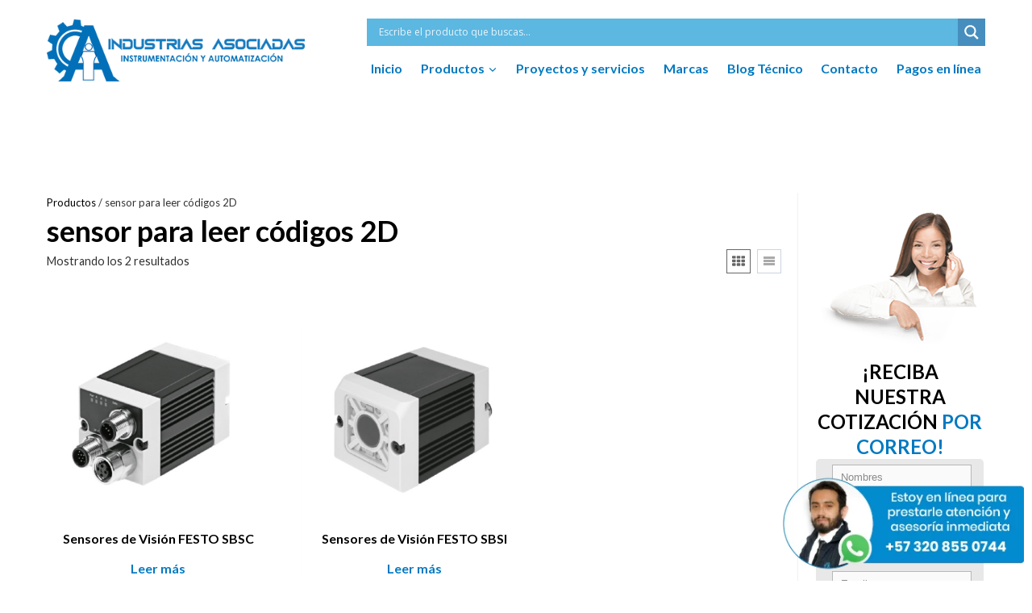

--- FILE ---
content_type: text/html; charset=UTF-8
request_url: https://www.industriasasociadas.com/etiqueta-producto/sensor-para-leer-codigos-2d/
body_size: 66590
content:
<!doctype html>
<html lang="es" prefix="og: https://ogp.me/ns#" class="no-js" itemtype="https://schema.org/Blog" itemscope>
<head><meta charset="UTF-8"><script>if(navigator.userAgent.match(/MSIE|Internet Explorer/i)||navigator.userAgent.match(/Trident\/7\..*?rv:11/i)){var href=document.location.href;if(!href.match(/[?&]nowprocket/)){if(href.indexOf("?")==-1){if(href.indexOf("#")==-1){document.location.href=href+"?nowprocket=1"}else{document.location.href=href.replace("#","?nowprocket=1#")}}else{if(href.indexOf("#")==-1){document.location.href=href+"&nowprocket=1"}else{document.location.href=href.replace("#","&nowprocket=1#")}}}}</script><script>(()=>{class RocketLazyLoadScripts{constructor(){this.v="2.0.4",this.userEvents=["keydown","keyup","mousedown","mouseup","mousemove","mouseover","mouseout","touchmove","touchstart","touchend","touchcancel","wheel","click","dblclick","input"],this.attributeEvents=["onblur","onclick","oncontextmenu","ondblclick","onfocus","onmousedown","onmouseenter","onmouseleave","onmousemove","onmouseout","onmouseover","onmouseup","onmousewheel","onscroll","onsubmit"]}async t(){this.i(),this.o(),/iP(ad|hone)/.test(navigator.userAgent)&&this.h(),this.u(),this.l(this),this.m(),this.k(this),this.p(this),this._(),await Promise.all([this.R(),this.L()]),this.lastBreath=Date.now(),this.S(this),this.P(),this.D(),this.O(),this.M(),await this.C(this.delayedScripts.normal),await this.C(this.delayedScripts.defer),await this.C(this.delayedScripts.async),await this.T(),await this.F(),await this.j(),await this.A(),window.dispatchEvent(new Event("rocket-allScriptsLoaded")),this.everythingLoaded=!0,this.lastTouchEnd&&await new Promise(t=>setTimeout(t,500-Date.now()+this.lastTouchEnd)),this.I(),this.H(),this.U(),this.W()}i(){this.CSPIssue=sessionStorage.getItem("rocketCSPIssue"),document.addEventListener("securitypolicyviolation",t=>{this.CSPIssue||"script-src-elem"!==t.violatedDirective||"data"!==t.blockedURI||(this.CSPIssue=!0,sessionStorage.setItem("rocketCSPIssue",!0))},{isRocket:!0})}o(){window.addEventListener("pageshow",t=>{this.persisted=t.persisted,this.realWindowLoadedFired=!0},{isRocket:!0}),window.addEventListener("pagehide",()=>{this.onFirstUserAction=null},{isRocket:!0})}h(){let t;function e(e){t=e}window.addEventListener("touchstart",e,{isRocket:!0}),window.addEventListener("touchend",function i(o){o.changedTouches[0]&&t.changedTouches[0]&&Math.abs(o.changedTouches[0].pageX-t.changedTouches[0].pageX)<10&&Math.abs(o.changedTouches[0].pageY-t.changedTouches[0].pageY)<10&&o.timeStamp-t.timeStamp<200&&(window.removeEventListener("touchstart",e,{isRocket:!0}),window.removeEventListener("touchend",i,{isRocket:!0}),"INPUT"===o.target.tagName&&"text"===o.target.type||(o.target.dispatchEvent(new TouchEvent("touchend",{target:o.target,bubbles:!0})),o.target.dispatchEvent(new MouseEvent("mouseover",{target:o.target,bubbles:!0})),o.target.dispatchEvent(new PointerEvent("click",{target:o.target,bubbles:!0,cancelable:!0,detail:1,clientX:o.changedTouches[0].clientX,clientY:o.changedTouches[0].clientY})),event.preventDefault()))},{isRocket:!0})}q(t){this.userActionTriggered||("mousemove"!==t.type||this.firstMousemoveIgnored?"keyup"===t.type||"mouseover"===t.type||"mouseout"===t.type||(this.userActionTriggered=!0,this.onFirstUserAction&&this.onFirstUserAction()):this.firstMousemoveIgnored=!0),"click"===t.type&&t.preventDefault(),t.stopPropagation(),t.stopImmediatePropagation(),"touchstart"===this.lastEvent&&"touchend"===t.type&&(this.lastTouchEnd=Date.now()),"click"===t.type&&(this.lastTouchEnd=0),this.lastEvent=t.type,t.composedPath&&t.composedPath()[0].getRootNode()instanceof ShadowRoot&&(t.rocketTarget=t.composedPath()[0]),this.savedUserEvents.push(t)}u(){this.savedUserEvents=[],this.userEventHandler=this.q.bind(this),this.userEvents.forEach(t=>window.addEventListener(t,this.userEventHandler,{passive:!1,isRocket:!0})),document.addEventListener("visibilitychange",this.userEventHandler,{isRocket:!0})}U(){this.userEvents.forEach(t=>window.removeEventListener(t,this.userEventHandler,{passive:!1,isRocket:!0})),document.removeEventListener("visibilitychange",this.userEventHandler,{isRocket:!0}),this.savedUserEvents.forEach(t=>{(t.rocketTarget||t.target).dispatchEvent(new window[t.constructor.name](t.type,t))})}m(){const t="return false",e=Array.from(this.attributeEvents,t=>"data-rocket-"+t),i="["+this.attributeEvents.join("],[")+"]",o="[data-rocket-"+this.attributeEvents.join("],[data-rocket-")+"]",s=(e,i,o)=>{o&&o!==t&&(e.setAttribute("data-rocket-"+i,o),e["rocket"+i]=new Function("event",o),e.setAttribute(i,t))};new MutationObserver(t=>{for(const n of t)"attributes"===n.type&&(n.attributeName.startsWith("data-rocket-")||this.everythingLoaded?n.attributeName.startsWith("data-rocket-")&&this.everythingLoaded&&this.N(n.target,n.attributeName.substring(12)):s(n.target,n.attributeName,n.target.getAttribute(n.attributeName))),"childList"===n.type&&n.addedNodes.forEach(t=>{if(t.nodeType===Node.ELEMENT_NODE)if(this.everythingLoaded)for(const i of[t,...t.querySelectorAll(o)])for(const t of i.getAttributeNames())e.includes(t)&&this.N(i,t.substring(12));else for(const e of[t,...t.querySelectorAll(i)])for(const t of e.getAttributeNames())this.attributeEvents.includes(t)&&s(e,t,e.getAttribute(t))})}).observe(document,{subtree:!0,childList:!0,attributeFilter:[...this.attributeEvents,...e]})}I(){this.attributeEvents.forEach(t=>{document.querySelectorAll("[data-rocket-"+t+"]").forEach(e=>{this.N(e,t)})})}N(t,e){const i=t.getAttribute("data-rocket-"+e);i&&(t.setAttribute(e,i),t.removeAttribute("data-rocket-"+e))}k(t){Object.defineProperty(HTMLElement.prototype,"onclick",{get(){return this.rocketonclick||null},set(e){this.rocketonclick=e,this.setAttribute(t.everythingLoaded?"onclick":"data-rocket-onclick","this.rocketonclick(event)")}})}S(t){function e(e,i){let o=e[i];e[i]=null,Object.defineProperty(e,i,{get:()=>o,set(s){t.everythingLoaded?o=s:e["rocket"+i]=o=s}})}e(document,"onreadystatechange"),e(window,"onload"),e(window,"onpageshow");try{Object.defineProperty(document,"readyState",{get:()=>t.rocketReadyState,set(e){t.rocketReadyState=e},configurable:!0}),document.readyState="loading"}catch(t){console.log("WPRocket DJE readyState conflict, bypassing")}}l(t){this.originalAddEventListener=EventTarget.prototype.addEventListener,this.originalRemoveEventListener=EventTarget.prototype.removeEventListener,this.savedEventListeners=[],EventTarget.prototype.addEventListener=function(e,i,o){o&&o.isRocket||!t.B(e,this)&&!t.userEvents.includes(e)||t.B(e,this)&&!t.userActionTriggered||e.startsWith("rocket-")||t.everythingLoaded?t.originalAddEventListener.call(this,e,i,o):(t.savedEventListeners.push({target:this,remove:!1,type:e,func:i,options:o}),"mouseenter"!==e&&"mouseleave"!==e||t.originalAddEventListener.call(this,e,t.savedUserEvents.push,o))},EventTarget.prototype.removeEventListener=function(e,i,o){o&&o.isRocket||!t.B(e,this)&&!t.userEvents.includes(e)||t.B(e,this)&&!t.userActionTriggered||e.startsWith("rocket-")||t.everythingLoaded?t.originalRemoveEventListener.call(this,e,i,o):t.savedEventListeners.push({target:this,remove:!0,type:e,func:i,options:o})}}J(t,e){this.savedEventListeners=this.savedEventListeners.filter(i=>{let o=i.type,s=i.target||window;return e!==o||t!==s||(this.B(o,s)&&(i.type="rocket-"+o),this.$(i),!1)})}H(){EventTarget.prototype.addEventListener=this.originalAddEventListener,EventTarget.prototype.removeEventListener=this.originalRemoveEventListener,this.savedEventListeners.forEach(t=>this.$(t))}$(t){t.remove?this.originalRemoveEventListener.call(t.target,t.type,t.func,t.options):this.originalAddEventListener.call(t.target,t.type,t.func,t.options)}p(t){let e;function i(e){return t.everythingLoaded?e:e.split(" ").map(t=>"load"===t||t.startsWith("load.")?"rocket-jquery-load":t).join(" ")}function o(o){function s(e){const s=o.fn[e];o.fn[e]=o.fn.init.prototype[e]=function(){return this[0]===window&&t.userActionTriggered&&("string"==typeof arguments[0]||arguments[0]instanceof String?arguments[0]=i(arguments[0]):"object"==typeof arguments[0]&&Object.keys(arguments[0]).forEach(t=>{const e=arguments[0][t];delete arguments[0][t],arguments[0][i(t)]=e})),s.apply(this,arguments),this}}if(o&&o.fn&&!t.allJQueries.includes(o)){const e={DOMContentLoaded:[],"rocket-DOMContentLoaded":[]};for(const t in e)document.addEventListener(t,()=>{e[t].forEach(t=>t())},{isRocket:!0});o.fn.ready=o.fn.init.prototype.ready=function(i){function s(){parseInt(o.fn.jquery)>2?setTimeout(()=>i.bind(document)(o)):i.bind(document)(o)}return"function"==typeof i&&(t.realDomReadyFired?!t.userActionTriggered||t.fauxDomReadyFired?s():e["rocket-DOMContentLoaded"].push(s):e.DOMContentLoaded.push(s)),o([])},s("on"),s("one"),s("off"),t.allJQueries.push(o)}e=o}t.allJQueries=[],o(window.jQuery),Object.defineProperty(window,"jQuery",{get:()=>e,set(t){o(t)}})}P(){const t=new Map;document.write=document.writeln=function(e){const i=document.currentScript,o=document.createRange(),s=i.parentElement;let n=t.get(i);void 0===n&&(n=i.nextSibling,t.set(i,n));const c=document.createDocumentFragment();o.setStart(c,0),c.appendChild(o.createContextualFragment(e)),s.insertBefore(c,n)}}async R(){return new Promise(t=>{this.userActionTriggered?t():this.onFirstUserAction=t})}async L(){return new Promise(t=>{document.addEventListener("DOMContentLoaded",()=>{this.realDomReadyFired=!0,t()},{isRocket:!0})})}async j(){return this.realWindowLoadedFired?Promise.resolve():new Promise(t=>{window.addEventListener("load",t,{isRocket:!0})})}M(){this.pendingScripts=[];this.scriptsMutationObserver=new MutationObserver(t=>{for(const e of t)e.addedNodes.forEach(t=>{"SCRIPT"!==t.tagName||t.noModule||t.isWPRocket||this.pendingScripts.push({script:t,promise:new Promise(e=>{const i=()=>{const i=this.pendingScripts.findIndex(e=>e.script===t);i>=0&&this.pendingScripts.splice(i,1),e()};t.addEventListener("load",i,{isRocket:!0}),t.addEventListener("error",i,{isRocket:!0}),setTimeout(i,1e3)})})})}),this.scriptsMutationObserver.observe(document,{childList:!0,subtree:!0})}async F(){await this.X(),this.pendingScripts.length?(await this.pendingScripts[0].promise,await this.F()):this.scriptsMutationObserver.disconnect()}D(){this.delayedScripts={normal:[],async:[],defer:[]},document.querySelectorAll("script[type$=rocketlazyloadscript]").forEach(t=>{t.hasAttribute("data-rocket-src")?t.hasAttribute("async")&&!1!==t.async?this.delayedScripts.async.push(t):t.hasAttribute("defer")&&!1!==t.defer||"module"===t.getAttribute("data-rocket-type")?this.delayedScripts.defer.push(t):this.delayedScripts.normal.push(t):this.delayedScripts.normal.push(t)})}async _(){await this.L();let t=[];document.querySelectorAll("script[type$=rocketlazyloadscript][data-rocket-src]").forEach(e=>{let i=e.getAttribute("data-rocket-src");if(i&&!i.startsWith("data:")){i.startsWith("//")&&(i=location.protocol+i);try{const o=new URL(i).origin;o!==location.origin&&t.push({src:o,crossOrigin:e.crossOrigin||"module"===e.getAttribute("data-rocket-type")})}catch(t){}}}),t=[...new Map(t.map(t=>[JSON.stringify(t),t])).values()],this.Y(t,"preconnect")}async G(t){if(await this.K(),!0!==t.noModule||!("noModule"in HTMLScriptElement.prototype))return new Promise(e=>{let i;function o(){(i||t).setAttribute("data-rocket-status","executed"),e()}try{if(navigator.userAgent.includes("Firefox/")||""===navigator.vendor||this.CSPIssue)i=document.createElement("script"),[...t.attributes].forEach(t=>{let e=t.nodeName;"type"!==e&&("data-rocket-type"===e&&(e="type"),"data-rocket-src"===e&&(e="src"),i.setAttribute(e,t.nodeValue))}),t.text&&(i.text=t.text),t.nonce&&(i.nonce=t.nonce),i.hasAttribute("src")?(i.addEventListener("load",o,{isRocket:!0}),i.addEventListener("error",()=>{i.setAttribute("data-rocket-status","failed-network"),e()},{isRocket:!0}),setTimeout(()=>{i.isConnected||e()},1)):(i.text=t.text,o()),i.isWPRocket=!0,t.parentNode.replaceChild(i,t);else{const i=t.getAttribute("data-rocket-type"),s=t.getAttribute("data-rocket-src");i?(t.type=i,t.removeAttribute("data-rocket-type")):t.removeAttribute("type"),t.addEventListener("load",o,{isRocket:!0}),t.addEventListener("error",i=>{this.CSPIssue&&i.target.src.startsWith("data:")?(console.log("WPRocket: CSP fallback activated"),t.removeAttribute("src"),this.G(t).then(e)):(t.setAttribute("data-rocket-status","failed-network"),e())},{isRocket:!0}),s?(t.fetchPriority="high",t.removeAttribute("data-rocket-src"),t.src=s):t.src="data:text/javascript;base64,"+window.btoa(unescape(encodeURIComponent(t.text)))}}catch(i){t.setAttribute("data-rocket-status","failed-transform"),e()}});t.setAttribute("data-rocket-status","skipped")}async C(t){const e=t.shift();return e?(e.isConnected&&await this.G(e),this.C(t)):Promise.resolve()}O(){this.Y([...this.delayedScripts.normal,...this.delayedScripts.defer,...this.delayedScripts.async],"preload")}Y(t,e){this.trash=this.trash||[];let i=!0;var o=document.createDocumentFragment();t.forEach(t=>{const s=t.getAttribute&&t.getAttribute("data-rocket-src")||t.src;if(s&&!s.startsWith("data:")){const n=document.createElement("link");n.href=s,n.rel=e,"preconnect"!==e&&(n.as="script",n.fetchPriority=i?"high":"low"),t.getAttribute&&"module"===t.getAttribute("data-rocket-type")&&(n.crossOrigin=!0),t.crossOrigin&&(n.crossOrigin=t.crossOrigin),t.integrity&&(n.integrity=t.integrity),t.nonce&&(n.nonce=t.nonce),o.appendChild(n),this.trash.push(n),i=!1}}),document.head.appendChild(o)}W(){this.trash.forEach(t=>t.remove())}async T(){try{document.readyState="interactive"}catch(t){}this.fauxDomReadyFired=!0;try{await this.K(),this.J(document,"readystatechange"),document.dispatchEvent(new Event("rocket-readystatechange")),await this.K(),document.rocketonreadystatechange&&document.rocketonreadystatechange(),await this.K(),this.J(document,"DOMContentLoaded"),document.dispatchEvent(new Event("rocket-DOMContentLoaded")),await this.K(),this.J(window,"DOMContentLoaded"),window.dispatchEvent(new Event("rocket-DOMContentLoaded"))}catch(t){console.error(t)}}async A(){try{document.readyState="complete"}catch(t){}try{await this.K(),this.J(document,"readystatechange"),document.dispatchEvent(new Event("rocket-readystatechange")),await this.K(),document.rocketonreadystatechange&&document.rocketonreadystatechange(),await this.K(),this.J(window,"load"),window.dispatchEvent(new Event("rocket-load")),await this.K(),window.rocketonload&&window.rocketonload(),await this.K(),this.allJQueries.forEach(t=>t(window).trigger("rocket-jquery-load")),await this.K(),this.J(window,"pageshow");const t=new Event("rocket-pageshow");t.persisted=this.persisted,window.dispatchEvent(t),await this.K(),window.rocketonpageshow&&window.rocketonpageshow({persisted:this.persisted})}catch(t){console.error(t)}}async K(){Date.now()-this.lastBreath>45&&(await this.X(),this.lastBreath=Date.now())}async X(){return document.hidden?new Promise(t=>setTimeout(t)):new Promise(t=>requestAnimationFrame(t))}B(t,e){return e===document&&"readystatechange"===t||(e===document&&"DOMContentLoaded"===t||(e===window&&"DOMContentLoaded"===t||(e===window&&"load"===t||e===window&&"pageshow"===t)))}static run(){(new RocketLazyLoadScripts).t()}}RocketLazyLoadScripts.run()})();</script>
	
	<meta name="viewport" content="width=device-width, initial-scale=1, minimum-scale=1">
	
<!-- Optimización para motores de búsqueda de Rank Math -  https://rankmath.com/ -->
<title>sensor para leer códigos 2D | Industrias Asociadas</title>
<link data-rocket-preload as="style" href="https://fonts.googleapis.com/css?family=Open%20Sans%7CLato%3Aregular%2C700&#038;display=swap" rel="preload">
<link href="https://fonts.googleapis.com/css?family=Open%20Sans%7CLato%3Aregular%2C700&#038;display=swap" media="print" onload="this.media=&#039;all&#039;" rel="stylesheet">
<noscript><link rel="stylesheet" href="https://fonts.googleapis.com/css?family=Open%20Sans%7CLato%3Aregular%2C700&#038;display=swap"></noscript>
<meta name="robots" content="index, follow, max-snippet:-1, max-video-preview:-1, max-image-preview:large"/>
<link rel="canonical" href="https://www.industriasasociadas.com/etiqueta-producto/sensor-para-leer-codigos-2d/" />
<meta property="og:locale" content="es_ES" />
<meta property="og:type" content="article" />
<meta property="og:title" content="sensor para leer códigos 2D | Industrias Asociadas" />
<meta property="og:url" content="https://www.industriasasociadas.com/etiqueta-producto/sensor-para-leer-codigos-2d/" />
<meta property="og:site_name" content="Industrias Asociadas" />
<meta name="twitter:card" content="summary_large_image" />
<meta name="twitter:title" content="sensor para leer códigos 2D | Industrias Asociadas" />
<meta name="twitter:label1" content="Productos" />
<meta name="twitter:data1" content="2" />
<script type="application/ld+json" class="rank-math-schema">{"@context":"https://schema.org","@graph":[{"@type":"Organization","@id":"https://www.industriasasociadas.com/#organization","name":"Industrias Asociadas"},{"@type":"WebSite","@id":"https://www.industriasasociadas.com/#website","url":"https://www.industriasasociadas.com","name":"Industrias Asociadas","publisher":{"@id":"https://www.industriasasociadas.com/#organization"},"inLanguage":"es"},{"@type":"BreadcrumbList","@id":"https://www.industriasasociadas.com/etiqueta-producto/sensor-para-leer-codigos-2d/#breadcrumb","itemListElement":[{"@type":"ListItem","position":"1","item":{"@id":"https://www.industriasasociadas.com","name":"Portada"}},{"@type":"ListItem","position":"2","item":{"@id":"https://www.industriasasociadas.com/etiqueta-producto/sensor-para-leer-codigos-2d/","name":"Productos etiquetados &ldquo;sensor para leer c\u00f3digos 2D&rdquo;"}}]},{"@type":"CollectionPage","@id":"https://www.industriasasociadas.com/etiqueta-producto/sensor-para-leer-codigos-2d/#webpage","url":"https://www.industriasasociadas.com/etiqueta-producto/sensor-para-leer-codigos-2d/","name":"sensor para leer c\u00f3digos 2D | Industrias Asociadas","isPartOf":{"@id":"https://www.industriasasociadas.com/#website"},"inLanguage":"es","breadcrumb":{"@id":"https://www.industriasasociadas.com/etiqueta-producto/sensor-para-leer-codigos-2d/#breadcrumb"}}]}</script>
<!-- /Plugin Rank Math WordPress SEO -->

<link rel='dns-prefetch' href='//cdn.jsdelivr.net' />
<link rel='dns-prefetch' href='//www.googletagmanager.com' />
<link href='https://fonts.gstatic.com' crossorigin rel='preconnect' />
<link rel="alternate" type="application/rss+xml" title="Industrias Asociadas &raquo; Feed" href="https://www.industriasasociadas.com/feed/" />
<link rel="alternate" type="application/rss+xml" title="Industrias Asociadas &raquo; Feed de los comentarios" href="https://www.industriasasociadas.com/comments/feed/" />
			<script type="rocketlazyloadscript">document.documentElement.classList.remove( 'no-js' );</script>
			<link rel="alternate" type="application/rss+xml" title="Industrias Asociadas &raquo; sensor para leer códigos 2D Etiqueta Feed" href="https://www.industriasasociadas.com/etiqueta-producto/sensor-para-leer-codigos-2d/feed/" />
<link data-minify="1" rel='stylesheet' id='dashicons-css' href='https://www.industriasasociadas.com/wp-content/cache/min/1/wp-includes/css/dashicons.min.css?ver=1763478758' type='text/css' media='all' />
<link data-minify="1" rel='stylesheet' id='thickbox-css' href='https://www.industriasasociadas.com/wp-content/cache/min/1/wp-includes/js/thickbox/thickbox.css?ver=1763478758' type='text/css' media='all' />
<link data-minify="1" rel='stylesheet' id='kadence-blocks-advancedbtn-css' href='https://www.industriasasociadas.com/wp-content/cache/min/1/wp-content/plugins/kadence-blocks/dist/style-blocks-advancedbtn.css?ver=1763478758' type='text/css' media='all' />
<link data-minify="1" rel='stylesheet' id='kadence-blocks-rowlayout-css' href='https://www.industriasasociadas.com/wp-content/cache/min/1/wp-content/plugins/kadence-blocks/dist/style-blocks-rowlayout.css?ver=1763478758' type='text/css' media='all' />
<link data-minify="1" rel='stylesheet' id='kadence-blocks-column-css' href='https://www.industriasasociadas.com/wp-content/cache/min/1/wp-content/plugins/kadence-blocks/dist/style-blocks-column.css?ver=1763478758' type='text/css' media='all' />
<link data-minify="1" rel='stylesheet' id='kadence-blocks-infobox-css' href='https://www.industriasasociadas.com/wp-content/cache/min/1/wp-content/plugins/kadence-blocks/dist/style-blocks-infobox.css?ver=1763478758' type='text/css' media='all' />
<style id='kadence-blocks-advancedheading-inline-css' type='text/css'>
.wp-block-kadence-advancedheading mark{background:transparent;border-style:solid;border-width:0}.wp-block-kadence-advancedheading mark.kt-highlight{color:#f76a0c;}.kb-adv-heading-icon{display: inline-flex;justify-content: center;align-items: center;} .is-layout-constrained > .kb-advanced-heading-link {display: block;}.single-content .kadence-advanced-heading-wrapper h1, .single-content .kadence-advanced-heading-wrapper h2, .single-content .kadence-advanced-heading-wrapper h3, .single-content .kadence-advanced-heading-wrapper h4, .single-content .kadence-advanced-heading-wrapper h5, .single-content .kadence-advanced-heading-wrapper h6 {margin: 1.5em 0 .5em;}.single-content .kadence-advanced-heading-wrapper+* { margin-top:0;}
</style>
<style id='wp-emoji-styles-inline-css' type='text/css'>

	img.wp-smiley, img.emoji {
		display: inline !important;
		border: none !important;
		box-shadow: none !important;
		height: 1em !important;
		width: 1em !important;
		margin: 0 0.07em !important;
		vertical-align: -0.1em !important;
		background: none !important;
		padding: 0 !important;
	}
</style>
<link rel='stylesheet' id='wp-block-library-css' href='https://www.industriasasociadas.com/wp-includes/css/dist/block-library/style.min.css?ver=6.4.7' type='text/css' media='all' />
<link data-minify="1" rel='stylesheet' id='getwid-megamenu-block-style-css' href='https://www.industriasasociadas.com/wp-content/cache/min/1/wp-content/plugins/getwid-megamenu/build/style-index.css?ver=1763478758' type='text/css' media='all' />
<link data-minify="1" rel='stylesheet' id='fontawesome-free-css' href='https://www.industriasasociadas.com/wp-content/cache/min/1/wp-content/plugins/getwid/vendors/fontawesome-free/css/all.min.css?ver=1764858593' type='text/css' media='all' />
<link rel='stylesheet' id='slick-css' href='https://www.industriasasociadas.com/wp-content/plugins/getwid/vendors/slick/slick/slick.min.css?ver=1.9.0' type='text/css' media='all' />
<link data-minify="1" rel='stylesheet' id='slick-theme-css' href='https://www.industriasasociadas.com/wp-content/cache/background-css/1/www.industriasasociadas.com/wp-content/cache/min/1/wp-content/plugins/getwid/vendors/slick/slick/slick-theme.min.css?ver=1764858593&wpr_t=1768579307' type='text/css' media='all' />
<link rel='stylesheet' id='mp-fancybox-css' href='https://www.industriasasociadas.com/wp-content/plugins/getwid/vendors/mp-fancybox/jquery.fancybox.min.css?ver=3.5.7-mp.1' type='text/css' media='all' />
<link data-minify="1" rel='stylesheet' id='getwid-blocks-css' href='https://www.industriasasociadas.com/wp-content/cache/min/1/wp-content/plugins/getwid/assets/css/blocks.style.css?ver=1764858593' type='text/css' media='all' />
<style id='getwid-blocks-inline-css' type='text/css'>
.wp-block-getwid-section .wp-block-getwid-section__wrapper .wp-block-getwid-section__inner-wrapper{max-width: 1800px;}
</style>
<style id='global-styles-inline-css' type='text/css'>
body{--wp--preset--color--black: #000000;--wp--preset--color--cyan-bluish-gray: #abb8c3;--wp--preset--color--white: #ffffff;--wp--preset--color--pale-pink: #f78da7;--wp--preset--color--vivid-red: #cf2e2e;--wp--preset--color--luminous-vivid-orange: #ff6900;--wp--preset--color--luminous-vivid-amber: #fcb900;--wp--preset--color--light-green-cyan: #7bdcb5;--wp--preset--color--vivid-green-cyan: #00d084;--wp--preset--color--pale-cyan-blue: #8ed1fc;--wp--preset--color--vivid-cyan-blue: #0693e3;--wp--preset--color--vivid-purple: #9b51e0;--wp--preset--color--theme-palette-1: var(--global-palette1);--wp--preset--color--theme-palette-2: var(--global-palette2);--wp--preset--color--theme-palette-3: var(--global-palette3);--wp--preset--color--theme-palette-4: var(--global-palette4);--wp--preset--color--theme-palette-5: var(--global-palette5);--wp--preset--color--theme-palette-6: var(--global-palette6);--wp--preset--color--theme-palette-7: var(--global-palette7);--wp--preset--color--theme-palette-8: var(--global-palette8);--wp--preset--color--theme-palette-9: var(--global-palette9);--wp--preset--color--theme-palette-10: var(--global-palette10);--wp--preset--color--theme-palette-11: var(--global-palette11);--wp--preset--color--theme-palette-12: var(--global-palette12);--wp--preset--color--theme-palette-13: var(--global-palette13);--wp--preset--color--theme-palette-14: var(--global-palette14);--wp--preset--color--theme-palette-15: var(--global-palette15);--wp--preset--gradient--vivid-cyan-blue-to-vivid-purple: linear-gradient(135deg,rgba(6,147,227,1) 0%,rgb(155,81,224) 100%);--wp--preset--gradient--light-green-cyan-to-vivid-green-cyan: linear-gradient(135deg,rgb(122,220,180) 0%,rgb(0,208,130) 100%);--wp--preset--gradient--luminous-vivid-amber-to-luminous-vivid-orange: linear-gradient(135deg,rgba(252,185,0,1) 0%,rgba(255,105,0,1) 100%);--wp--preset--gradient--luminous-vivid-orange-to-vivid-red: linear-gradient(135deg,rgba(255,105,0,1) 0%,rgb(207,46,46) 100%);--wp--preset--gradient--very-light-gray-to-cyan-bluish-gray: linear-gradient(135deg,rgb(238,238,238) 0%,rgb(169,184,195) 100%);--wp--preset--gradient--cool-to-warm-spectrum: linear-gradient(135deg,rgb(74,234,220) 0%,rgb(151,120,209) 20%,rgb(207,42,186) 40%,rgb(238,44,130) 60%,rgb(251,105,98) 80%,rgb(254,248,76) 100%);--wp--preset--gradient--blush-light-purple: linear-gradient(135deg,rgb(255,206,236) 0%,rgb(152,150,240) 100%);--wp--preset--gradient--blush-bordeaux: linear-gradient(135deg,rgb(254,205,165) 0%,rgb(254,45,45) 50%,rgb(107,0,62) 100%);--wp--preset--gradient--luminous-dusk: linear-gradient(135deg,rgb(255,203,112) 0%,rgb(199,81,192) 50%,rgb(65,88,208) 100%);--wp--preset--gradient--pale-ocean: linear-gradient(135deg,rgb(255,245,203) 0%,rgb(182,227,212) 50%,rgb(51,167,181) 100%);--wp--preset--gradient--electric-grass: linear-gradient(135deg,rgb(202,248,128) 0%,rgb(113,206,126) 100%);--wp--preset--gradient--midnight: linear-gradient(135deg,rgb(2,3,129) 0%,rgb(40,116,252) 100%);--wp--preset--font-size--small: var(--global-font-size-small);--wp--preset--font-size--medium: var(--global-font-size-medium);--wp--preset--font-size--large: var(--global-font-size-large);--wp--preset--font-size--x-large: 42px;--wp--preset--font-size--larger: var(--global-font-size-larger);--wp--preset--font-size--xxlarge: var(--global-font-size-xxlarge);--wp--preset--font-family--inter: "Inter", sans-serif;--wp--preset--font-family--cardo: Cardo;--wp--preset--spacing--20: 0.44rem;--wp--preset--spacing--30: 0.67rem;--wp--preset--spacing--40: 1rem;--wp--preset--spacing--50: 1.5rem;--wp--preset--spacing--60: 2.25rem;--wp--preset--spacing--70: 3.38rem;--wp--preset--spacing--80: 5.06rem;--wp--preset--shadow--natural: 6px 6px 9px rgba(0, 0, 0, 0.2);--wp--preset--shadow--deep: 12px 12px 50px rgba(0, 0, 0, 0.4);--wp--preset--shadow--sharp: 6px 6px 0px rgba(0, 0, 0, 0.2);--wp--preset--shadow--outlined: 6px 6px 0px -3px rgba(255, 255, 255, 1), 6px 6px rgba(0, 0, 0, 1);--wp--preset--shadow--crisp: 6px 6px 0px rgba(0, 0, 0, 1);}body { margin: 0;--wp--style--global--content-size: var(--global-calc-content-width);--wp--style--global--wide-size: var(--global-calc-wide-content-width); }.wp-site-blocks > .alignleft { float: left; margin-right: 2em; }.wp-site-blocks > .alignright { float: right; margin-left: 2em; }.wp-site-blocks > .aligncenter { justify-content: center; margin-left: auto; margin-right: auto; }:where(.is-layout-flex){gap: 0.5em;}:where(.is-layout-grid){gap: 0.5em;}body .is-layout-flow > .alignleft{float: left;margin-inline-start: 0;margin-inline-end: 2em;}body .is-layout-flow > .alignright{float: right;margin-inline-start: 2em;margin-inline-end: 0;}body .is-layout-flow > .aligncenter{margin-left: auto !important;margin-right: auto !important;}body .is-layout-constrained > .alignleft{float: left;margin-inline-start: 0;margin-inline-end: 2em;}body .is-layout-constrained > .alignright{float: right;margin-inline-start: 2em;margin-inline-end: 0;}body .is-layout-constrained > .aligncenter{margin-left: auto !important;margin-right: auto !important;}body .is-layout-constrained > :where(:not(.alignleft):not(.alignright):not(.alignfull)){max-width: var(--wp--style--global--content-size);margin-left: auto !important;margin-right: auto !important;}body .is-layout-constrained > .alignwide{max-width: var(--wp--style--global--wide-size);}body .is-layout-flex{display: flex;}body .is-layout-flex{flex-wrap: wrap;align-items: center;}body .is-layout-flex > *{margin: 0;}body .is-layout-grid{display: grid;}body .is-layout-grid > *{margin: 0;}body{padding-top: 0px;padding-right: 0px;padding-bottom: 0px;padding-left: 0px;}a:where(:not(.wp-element-button)){text-decoration: underline;}.has-black-color{color: var(--wp--preset--color--black) !important;}.has-cyan-bluish-gray-color{color: var(--wp--preset--color--cyan-bluish-gray) !important;}.has-white-color{color: var(--wp--preset--color--white) !important;}.has-pale-pink-color{color: var(--wp--preset--color--pale-pink) !important;}.has-vivid-red-color{color: var(--wp--preset--color--vivid-red) !important;}.has-luminous-vivid-orange-color{color: var(--wp--preset--color--luminous-vivid-orange) !important;}.has-luminous-vivid-amber-color{color: var(--wp--preset--color--luminous-vivid-amber) !important;}.has-light-green-cyan-color{color: var(--wp--preset--color--light-green-cyan) !important;}.has-vivid-green-cyan-color{color: var(--wp--preset--color--vivid-green-cyan) !important;}.has-pale-cyan-blue-color{color: var(--wp--preset--color--pale-cyan-blue) !important;}.has-vivid-cyan-blue-color{color: var(--wp--preset--color--vivid-cyan-blue) !important;}.has-vivid-purple-color{color: var(--wp--preset--color--vivid-purple) !important;}.has-theme-palette-1-color{color: var(--wp--preset--color--theme-palette-1) !important;}.has-theme-palette-2-color{color: var(--wp--preset--color--theme-palette-2) !important;}.has-theme-palette-3-color{color: var(--wp--preset--color--theme-palette-3) !important;}.has-theme-palette-4-color{color: var(--wp--preset--color--theme-palette-4) !important;}.has-theme-palette-5-color{color: var(--wp--preset--color--theme-palette-5) !important;}.has-theme-palette-6-color{color: var(--wp--preset--color--theme-palette-6) !important;}.has-theme-palette-7-color{color: var(--wp--preset--color--theme-palette-7) !important;}.has-theme-palette-8-color{color: var(--wp--preset--color--theme-palette-8) !important;}.has-theme-palette-9-color{color: var(--wp--preset--color--theme-palette-9) !important;}.has-theme-palette-10-color{color: var(--wp--preset--color--theme-palette-10) !important;}.has-theme-palette-11-color{color: var(--wp--preset--color--theme-palette-11) !important;}.has-theme-palette-12-color{color: var(--wp--preset--color--theme-palette-12) !important;}.has-theme-palette-13-color{color: var(--wp--preset--color--theme-palette-13) !important;}.has-theme-palette-14-color{color: var(--wp--preset--color--theme-palette-14) !important;}.has-theme-palette-15-color{color: var(--wp--preset--color--theme-palette-15) !important;}.has-black-background-color{background-color: var(--wp--preset--color--black) !important;}.has-cyan-bluish-gray-background-color{background-color: var(--wp--preset--color--cyan-bluish-gray) !important;}.has-white-background-color{background-color: var(--wp--preset--color--white) !important;}.has-pale-pink-background-color{background-color: var(--wp--preset--color--pale-pink) !important;}.has-vivid-red-background-color{background-color: var(--wp--preset--color--vivid-red) !important;}.has-luminous-vivid-orange-background-color{background-color: var(--wp--preset--color--luminous-vivid-orange) !important;}.has-luminous-vivid-amber-background-color{background-color: var(--wp--preset--color--luminous-vivid-amber) !important;}.has-light-green-cyan-background-color{background-color: var(--wp--preset--color--light-green-cyan) !important;}.has-vivid-green-cyan-background-color{background-color: var(--wp--preset--color--vivid-green-cyan) !important;}.has-pale-cyan-blue-background-color{background-color: var(--wp--preset--color--pale-cyan-blue) !important;}.has-vivid-cyan-blue-background-color{background-color: var(--wp--preset--color--vivid-cyan-blue) !important;}.has-vivid-purple-background-color{background-color: var(--wp--preset--color--vivid-purple) !important;}.has-theme-palette-1-background-color{background-color: var(--wp--preset--color--theme-palette-1) !important;}.has-theme-palette-2-background-color{background-color: var(--wp--preset--color--theme-palette-2) !important;}.has-theme-palette-3-background-color{background-color: var(--wp--preset--color--theme-palette-3) !important;}.has-theme-palette-4-background-color{background-color: var(--wp--preset--color--theme-palette-4) !important;}.has-theme-palette-5-background-color{background-color: var(--wp--preset--color--theme-palette-5) !important;}.has-theme-palette-6-background-color{background-color: var(--wp--preset--color--theme-palette-6) !important;}.has-theme-palette-7-background-color{background-color: var(--wp--preset--color--theme-palette-7) !important;}.has-theme-palette-8-background-color{background-color: var(--wp--preset--color--theme-palette-8) !important;}.has-theme-palette-9-background-color{background-color: var(--wp--preset--color--theme-palette-9) !important;}.has-theme-palette-10-background-color{background-color: var(--wp--preset--color--theme-palette-10) !important;}.has-theme-palette-11-background-color{background-color: var(--wp--preset--color--theme-palette-11) !important;}.has-theme-palette-12-background-color{background-color: var(--wp--preset--color--theme-palette-12) !important;}.has-theme-palette-13-background-color{background-color: var(--wp--preset--color--theme-palette-13) !important;}.has-theme-palette-14-background-color{background-color: var(--wp--preset--color--theme-palette-14) !important;}.has-theme-palette-15-background-color{background-color: var(--wp--preset--color--theme-palette-15) !important;}.has-black-border-color{border-color: var(--wp--preset--color--black) !important;}.has-cyan-bluish-gray-border-color{border-color: var(--wp--preset--color--cyan-bluish-gray) !important;}.has-white-border-color{border-color: var(--wp--preset--color--white) !important;}.has-pale-pink-border-color{border-color: var(--wp--preset--color--pale-pink) !important;}.has-vivid-red-border-color{border-color: var(--wp--preset--color--vivid-red) !important;}.has-luminous-vivid-orange-border-color{border-color: var(--wp--preset--color--luminous-vivid-orange) !important;}.has-luminous-vivid-amber-border-color{border-color: var(--wp--preset--color--luminous-vivid-amber) !important;}.has-light-green-cyan-border-color{border-color: var(--wp--preset--color--light-green-cyan) !important;}.has-vivid-green-cyan-border-color{border-color: var(--wp--preset--color--vivid-green-cyan) !important;}.has-pale-cyan-blue-border-color{border-color: var(--wp--preset--color--pale-cyan-blue) !important;}.has-vivid-cyan-blue-border-color{border-color: var(--wp--preset--color--vivid-cyan-blue) !important;}.has-vivid-purple-border-color{border-color: var(--wp--preset--color--vivid-purple) !important;}.has-theme-palette-1-border-color{border-color: var(--wp--preset--color--theme-palette-1) !important;}.has-theme-palette-2-border-color{border-color: var(--wp--preset--color--theme-palette-2) !important;}.has-theme-palette-3-border-color{border-color: var(--wp--preset--color--theme-palette-3) !important;}.has-theme-palette-4-border-color{border-color: var(--wp--preset--color--theme-palette-4) !important;}.has-theme-palette-5-border-color{border-color: var(--wp--preset--color--theme-palette-5) !important;}.has-theme-palette-6-border-color{border-color: var(--wp--preset--color--theme-palette-6) !important;}.has-theme-palette-7-border-color{border-color: var(--wp--preset--color--theme-palette-7) !important;}.has-theme-palette-8-border-color{border-color: var(--wp--preset--color--theme-palette-8) !important;}.has-theme-palette-9-border-color{border-color: var(--wp--preset--color--theme-palette-9) !important;}.has-theme-palette-10-border-color{border-color: var(--wp--preset--color--theme-palette-10) !important;}.has-theme-palette-11-border-color{border-color: var(--wp--preset--color--theme-palette-11) !important;}.has-theme-palette-12-border-color{border-color: var(--wp--preset--color--theme-palette-12) !important;}.has-theme-palette-13-border-color{border-color: var(--wp--preset--color--theme-palette-13) !important;}.has-theme-palette-14-border-color{border-color: var(--wp--preset--color--theme-palette-14) !important;}.has-theme-palette-15-border-color{border-color: var(--wp--preset--color--theme-palette-15) !important;}.has-vivid-cyan-blue-to-vivid-purple-gradient-background{background: var(--wp--preset--gradient--vivid-cyan-blue-to-vivid-purple) !important;}.has-light-green-cyan-to-vivid-green-cyan-gradient-background{background: var(--wp--preset--gradient--light-green-cyan-to-vivid-green-cyan) !important;}.has-luminous-vivid-amber-to-luminous-vivid-orange-gradient-background{background: var(--wp--preset--gradient--luminous-vivid-amber-to-luminous-vivid-orange) !important;}.has-luminous-vivid-orange-to-vivid-red-gradient-background{background: var(--wp--preset--gradient--luminous-vivid-orange-to-vivid-red) !important;}.has-very-light-gray-to-cyan-bluish-gray-gradient-background{background: var(--wp--preset--gradient--very-light-gray-to-cyan-bluish-gray) !important;}.has-cool-to-warm-spectrum-gradient-background{background: var(--wp--preset--gradient--cool-to-warm-spectrum) !important;}.has-blush-light-purple-gradient-background{background: var(--wp--preset--gradient--blush-light-purple) !important;}.has-blush-bordeaux-gradient-background{background: var(--wp--preset--gradient--blush-bordeaux) !important;}.has-luminous-dusk-gradient-background{background: var(--wp--preset--gradient--luminous-dusk) !important;}.has-pale-ocean-gradient-background{background: var(--wp--preset--gradient--pale-ocean) !important;}.has-electric-grass-gradient-background{background: var(--wp--preset--gradient--electric-grass) !important;}.has-midnight-gradient-background{background: var(--wp--preset--gradient--midnight) !important;}.has-small-font-size{font-size: var(--wp--preset--font-size--small) !important;}.has-medium-font-size{font-size: var(--wp--preset--font-size--medium) !important;}.has-large-font-size{font-size: var(--wp--preset--font-size--large) !important;}.has-x-large-font-size{font-size: var(--wp--preset--font-size--x-large) !important;}.has-larger-font-size{font-size: var(--wp--preset--font-size--larger) !important;}.has-xxlarge-font-size{font-size: var(--wp--preset--font-size--xxlarge) !important;}.has-inter-font-family{font-family: var(--wp--preset--font-family--inter) !important;}.has-cardo-font-family{font-family: var(--wp--preset--font-family--cardo) !important;}
.wp-block-navigation a:where(:not(.wp-element-button)){color: inherit;}
:where(.wp-block-post-template.is-layout-flex){gap: 1.25em;}:where(.wp-block-post-template.is-layout-grid){gap: 1.25em;}
:where(.wp-block-columns.is-layout-flex){gap: 2em;}:where(.wp-block-columns.is-layout-grid){gap: 2em;}
.wp-block-pullquote{font-size: 1.5em;line-height: 1.6;}
</style>
<link data-minify="1" rel='stylesheet' id='brands-styles-css' href='https://www.industriasasociadas.com/wp-content/cache/min/1/wp-content/plugins/woocommerce-brands/assets/css/style.css?ver=1763478758' type='text/css' media='all' />
<style id='woocommerce-inline-inline-css' type='text/css'>
.woocommerce form .form-row .required { visibility: visible; }
</style>
<link rel='stylesheet' id='kadence-global-css' href='https://www.industriasasociadas.com/wp-content/themes/kadence/assets/css/global.min.css?ver=1.4.3' type='text/css' media='all' />
<style id='kadence-global-inline-css' type='text/css'>
/* Kadence Base CSS */
:root{--global-palette1:#0079c1;--global-palette2:#fcb238;--global-palette3:#000000;--global-palette4:#333333;--global-palette5:#666666;--global-palette6:#aaaaaa;--global-palette7:#f2f2f2;--global-palette8:rgba(255,255,255,0);--global-palette9:#ffffff;--global-palette10:oklch(from var(--global-palette1) calc(l + 0.10 * (1 - l)) calc(c * 1.00) calc(h + 180) / 100%);--global-palette11:#13612e;--global-palette12:#1159af;--global-palette13:#b82105;--global-palette14:#f7630c;--global-palette15:#f5a524;--global-palette9rgb:255, 255, 255;--global-palette-highlight:var(--global-palette3);--global-palette-highlight-alt:var(--global-palette1);--global-palette-highlight-alt2:var(--global-palette9);--global-palette-btn-bg:var(--global-palette8);--global-palette-btn-bg-hover:var(--global-palette1);--global-palette-btn:var(--global-palette1);--global-palette-btn-hover:var(--global-palette9);--global-palette-btn-sec-bg:var(--global-palette7);--global-palette-btn-sec-bg-hover:var(--global-palette2);--global-palette-btn-sec:var(--global-palette3);--global-palette-btn-sec-hover:var(--global-palette9);--global-body-font-family:Lato, sans-serif;--global-heading-font-family:Lato, sans-serif;--global-primary-nav-font-family:inherit;--global-fallback-font:sans-serif;--global-display-fallback-font:sans-serif;--global-content-width:1800px;--global-content-wide-width:calc(1800px + 230px);--global-content-narrow-width:768px;--global-content-edge-padding:1.5rem;--global-content-boxed-padding:2rem;--global-calc-content-width:calc(1800px - var(--global-content-edge-padding) - var(--global-content-edge-padding) );--wp--style--global--content-size:var(--global-calc-content-width);}.wp-site-blocks{--global-vw:calc( 100vw - ( 0.5 * var(--scrollbar-offset)));}body{background:var(--global-palette9);}body, input, select, optgroup, textarea{font-style:normal;font-weight:normal;font-size:16px;line-height:1.5em;font-family:var(--global-body-font-family);color:var(--global-palette4);}.content-bg, body.content-style-unboxed .site{background:var(--global-palette9);}@media all and (max-width: 1024px){body{font-size:15px;}}@media all and (max-width: 767px){body{font-size:14px;}}h1,h2,h3,h4,h5,h6{font-family:var(--global-heading-font-family);}h1{font-style:normal;font-weight:700;font-size:36px;line-height:1.3em;color:var(--global-palette3);}h2{font-style:normal;font-weight:700;font-size:30px;line-height:1.3em;color:var(--global-palette3);}h3{font-style:normal;font-weight:700;font-size:24px;line-height:1.4em;color:var(--global-palette3);}h4{font-style:normal;font-weight:700;font-size:22px;line-height:1.4em;color:var(--global-palette3);}h5{font-style:normal;font-weight:700;font-size:20px;line-height:1.5em;color:var(--global-palette3);}h6{font-style:normal;font-weight:700;font-size:18px;line-height:1.5em;color:var(--global-palette3);}@media all and (max-width: 1024px){h1{font-size:35px;}h2{font-size:29px;}h3{font-size:23px;}h4{font-size:21px;}h5{font-size:19px;}h6{font-size:17px;}}@media all and (max-width: 767px){h1{font-size:34px;}h2{font-size:28px;}h3{font-size:22px;}h4{font-size:20px;}h5{font-size:18px;}h6{font-size:16px;}}.entry-hero .kadence-breadcrumbs{max-width:1800px;}.site-container, .site-header-row-layout-contained, .site-footer-row-layout-contained, .entry-hero-layout-contained, .comments-area, .alignfull > .wp-block-cover__inner-container, .alignwide > .wp-block-cover__inner-container{max-width:var(--global-content-width);}.content-width-narrow .content-container.site-container, .content-width-narrow .hero-container.site-container{max-width:var(--global-content-narrow-width);}@media all and (min-width: 2030px){.wp-site-blocks .content-container  .alignwide{margin-left:-115px;margin-right:-115px;width:unset;max-width:unset;}}@media all and (min-width: 1028px){.content-width-narrow .wp-site-blocks .content-container .alignwide{margin-left:-130px;margin-right:-130px;width:unset;max-width:unset;}}.content-style-boxed .wp-site-blocks .entry-content .alignwide{margin-left:calc( -1 * var( --global-content-boxed-padding ) );margin-right:calc( -1 * var( --global-content-boxed-padding ) );}.content-area{margin-top:3rem;margin-bottom:3rem;}@media all and (max-width: 1024px){.content-area{margin-top:3rem;margin-bottom:3rem;}}@media all and (max-width: 767px){.content-area{margin-top:2rem;margin-bottom:2rem;}}@media all and (max-width: 1024px){:root{--global-content-boxed-padding:2rem;}}@media all and (max-width: 767px){:root{--global-content-boxed-padding:1.5rem;}}.entry-content-wrap{padding:2rem;}@media all and (max-width: 1024px){.entry-content-wrap{padding:2rem;}}@media all and (max-width: 767px){.entry-content-wrap{padding:1.5rem;}}.entry.single-entry{box-shadow:0px 15px 15px -10px rgba(0,0,0,0.05);}.entry.loop-entry{box-shadow:0px 15px 15px -10px rgba(0,0,0,0.05);}.loop-entry .entry-content-wrap{padding:2rem;}@media all and (max-width: 1024px){.loop-entry .entry-content-wrap{padding:2rem;}}@media all and (max-width: 767px){.loop-entry .entry-content-wrap{padding:1.5rem;}}.has-sidebar:not(.has-left-sidebar) .content-container{grid-template-columns:1fr 20%;}.has-sidebar.has-left-sidebar .content-container{grid-template-columns:20% 1fr;}.primary-sidebar.widget-area .widget{margin-bottom:20px;font-style:normal;font-size:16px;line-height:1.5em;color:var(--global-palette4);}.primary-sidebar.widget-area .widget-title{font-style:normal;font-weight:700;font-size:20px;line-height:1.5em;color:var(--global-palette3);}.primary-sidebar.widget-area .sidebar-inner-wrap a:where(:not(.button):not(.wp-block-button__link):not(.wp-element-button)){color:var(--global-palette4);}.primary-sidebar.widget-area .sidebar-inner-wrap a:where(:not(.button):not(.wp-block-button__link):not(.wp-element-button)):hover{color:var(--global-palette2);}.primary-sidebar.widget-area{background:var(--global-palette9);padding:0px 0px 0px 20px;}.has-sidebar.has-left-sidebar:not(.rtl) .primary-sidebar.widget-area, .rtl.has-sidebar:not(.has-left-sidebar) .primary-sidebar.widget-area{border-right:1px solid var(--global-palette7);}.has-sidebar:not(.has-left-sidebar):not(.rtl) .primary-sidebar.widget-area, .rtl.has-sidebar.has-left-sidebar .primary-sidebar.widget-area{border-left:1px solid var(--global-palette7);}@media all and (max-width: 1024px){.primary-sidebar.widget-area .widget{font-size:15px;}.primary-sidebar.widget-area .widget-title{font-size:19px;}.primary-sidebar.widget-area{padding:20px 20px 20px 20px;}.has-sidebar.has-left-sidebar:not(.rtl) .primary-sidebar.widget-area, .rtl.has-sidebar:not(.has-left-sidebar) .primary-sidebar.widget-area{border-right:0px solid transparent;}.has-sidebar:not(.has-left-sidebar):not(.rtl) .primary-sidebar.widget-area, .rtl.has-sidebar.has-left-sidebar .primary-sidebar.widget-area{border-left:0px solid transparent;}}@media all and (max-width: 767px){.primary-sidebar.widget-area .widget{font-size:14px;}.primary-sidebar.widget-area .widget-title{font-size:18px;}.primary-sidebar.widget-area{padding:20px 20px 20px 20px;}}button, .button, .wp-block-button__link, input[type="button"], input[type="reset"], input[type="submit"], .fl-button, .elementor-button-wrapper .elementor-button, .wc-block-components-checkout-place-order-button, .wc-block-cart__submit{font-style:normal;font-weight:700;font-size:16px;line-height:1.5em;border-radius:10px;padding:5px 20px 5px 20px;border:2px solid currentColor;border-color:var(--global-palette1);box-shadow:0px 0px 0px -7px rgba(0,0,0,0);}.wp-block-button.is-style-outline .wp-block-button__link{padding:5px 20px 5px 20px;}button:hover, button:focus, button:active, .button:hover, .button:focus, .button:active, .wp-block-button__link:hover, .wp-block-button__link:focus, .wp-block-button__link:active, input[type="button"]:hover, input[type="button"]:focus, input[type="button"]:active, input[type="reset"]:hover, input[type="reset"]:focus, input[type="reset"]:active, input[type="submit"]:hover, input[type="submit"]:focus, input[type="submit"]:active, .elementor-button-wrapper .elementor-button:hover, .elementor-button-wrapper .elementor-button:focus, .elementor-button-wrapper .elementor-button:active, .wc-block-cart__submit:hover{border-color:var(--global-palette1);box-shadow:0px 15px 25px -7px rgba(0,0,0,0.1);}.kb-button.kb-btn-global-outline.kb-btn-global-inherit{padding-top:calc(5px - 2px);padding-right:calc(20px - 2px);padding-bottom:calc(5px - 2px);padding-left:calc(20px - 2px);}@media all and (max-width: 1024px){button, .button, .wp-block-button__link, input[type="button"], input[type="reset"], input[type="submit"], .fl-button, .elementor-button-wrapper .elementor-button, .wc-block-components-checkout-place-order-button, .wc-block-cart__submit{border-color:var(--global-palette1);font-size:15px;}}@media all and (max-width: 767px){button, .button, .wp-block-button__link, input[type="button"], input[type="reset"], input[type="submit"], .fl-button, .elementor-button-wrapper .elementor-button, .wc-block-components-checkout-place-order-button, .wc-block-cart__submit{border-color:var(--global-palette1);font-size:14px;}}button.button-style-secondary, .button.button-style-secondary, .wp-block-button__link.button-style-secondary, input[type="button"].button-style-secondary, input[type="reset"].button-style-secondary, input[type="submit"].button-style-secondary, .fl-button.button-style-secondary, .elementor-button-wrapper .elementor-button.button-style-secondary, .wc-block-components-checkout-place-order-button.button-style-secondary, .wc-block-cart__submit.button-style-secondary{font-style:normal;font-weight:700;font-size:16px;line-height:1.5em;}@media all and (min-width: 1025px){.transparent-header .entry-hero .entry-hero-container-inner{padding-top:100px;}}@media all and (max-width: 1024px){.mobile-transparent-header .entry-hero .entry-hero-container-inner{padding-top:0px;}}@media all and (max-width: 767px){.mobile-transparent-header .entry-hero .entry-hero-container-inner{padding-top:0px;}}body.archive, body.blog{background:var(--global-palette9);}body.archive .content-bg, body.content-style-unboxed.archive .site, body.blog .content-bg, body.content-style-unboxed.blog .site{background:var(--global-palette9);}.loop-entry.type-post h2.entry-title{font-style:normal;font-weight:700;font-size:18px;color:var(--global-palette3);}@media all and (max-width: 1024px){.loop-entry.type-post h2.entry-title{font-size:17px;}}@media all and (max-width: 767px){.loop-entry.type-post h2.entry-title{font-size:16px;}}.loop-entry.type-post .entry-taxonomies, .loop-entry.type-post .entry-taxonomies a{color:var(--global-palette1);}.loop-entry.type-post .entry-taxonomies .category-style-pill a{background:var(--global-palette1);}.loop-entry.type-post .entry-taxonomies a:hover{color:var(--global-palette2);}.loop-entry.type-post .entry-taxonomies .category-style-pill a:hover{background:var(--global-palette2);}.loop-entry.type-post .entry-meta{font-style:normal;font-size:14px;line-height:1.5em;}.loop-entry.type-post .entry-meta{color:var(--global-palette4);}.loop-entry.type-post .entry-meta a:hover{color:var(--global-palette1);}@media all and (max-width: 1024px){.loop-entry.type-post .entry-meta{font-size:13px;}}@media all and (max-width: 767px){.loop-entry.type-post .entry-meta{font-size:12px;}}body.social-brand-colors .social-show-brand-hover .social-link-linkedin:not(.ignore-brand):not(.skip):not(.ignore):hover, body.social-brand-colors .social-show-brand-until .social-link-linkedin:not(:hover):not(.skip):not(.ignore), body.social-brand-colors .social-show-brand-always .social-link-linkedin:not(.ignore-brand):not(.skip):not(.ignore){background:#4875B4;}body.social-brand-colors .social-show-brand-hover.social-style-outline .social-link-linkedin:not(.ignore-brand):not(.skip):not(.ignore):hover, body.social-brand-colors .social-show-brand-until.social-style-outline .social-link-linkedin:not(:hover):not(.skip):not(.ignore), body.social-brand-colors .social-show-brand-always.social-style-outline .social-link-linkedin:not(.ignore-brand):not(.skip):not(.ignore){color:#4875B4;}body.social-brand-colors .social-show-brand-hover .social-link-instagram:not(.ignore-brand):not(.skip):not(.ignore):hover, body.social-brand-colors .social-show-brand-until .social-link-instagram:not(:hover):not(.skip):not(.ignore), body.social-brand-colors .social-show-brand-always .social-link-instagram:not(.ignore-brand):not(.skip):not(.ignore){background:#517fa4;}body.social-brand-colors .social-show-brand-hover.social-style-outline .social-link-instagram:not(.ignore-brand):not(.skip):not(.ignore):hover, body.social-brand-colors .social-show-brand-until.social-style-outline .social-link-instagram:not(:hover):not(.skip):not(.ignore), body.social-brand-colors .social-show-brand-always.social-style-outline .social-link-instagram:not(.ignore-brand):not(.skip):not(.ignore){color:#517fa4;}body.social-brand-colors .social-show-brand-hover .social-link-facebook:not(.ignore-brand):not(.skip):not(.ignore):hover, body.social-brand-colors .social-show-brand-until .social-link-facebook:not(:hover):not(.skip):not(.ignore), body.social-brand-colors .social-show-brand-always .social-link-facebook:not(.ignore-brand):not(.skip):not(.ignore){background:#3b5998;}body.social-brand-colors .social-show-brand-hover.social-style-outline .social-link-facebook:not(.ignore-brand):not(.skip):not(.ignore):hover, body.social-brand-colors .social-show-brand-until.social-style-outline .social-link-facebook:not(:hover):not(.skip):not(.ignore), body.social-brand-colors .social-show-brand-always.social-style-outline .social-link-facebook:not(.ignore-brand):not(.skip):not(.ignore){color:#3b5998;}body.social-brand-colors .social-show-brand-hover .social-link-youtube:not(.ignore-brand):not(.skip):not(.ignore):hover, body.social-brand-colors .social-show-brand-until .social-link-youtube:not(:hover):not(.skip):not(.ignore), body.social-brand-colors .social-show-brand-always .social-link-youtube:not(.ignore-brand):not(.skip):not(.ignore){background:#FF3333;}body.social-brand-colors .social-show-brand-hover.social-style-outline .social-link-youtube:not(.ignore-brand):not(.skip):not(.ignore):hover, body.social-brand-colors .social-show-brand-until.social-style-outline .social-link-youtube:not(:hover):not(.skip):not(.ignore), body.social-brand-colors .social-show-brand-always.social-style-outline .social-link-youtube:not(.ignore-brand):not(.skip):not(.ignore){color:#FF3333;}body.social-brand-colors .social-show-brand-hover .social-link-tiktok:not(.ignore-brand):not(.skip):not(.ignore):hover, body.social-brand-colors .social-show-brand-until .social-link-tiktok:not(:hover):not(.skip):not(.ignore), body.social-brand-colors .social-show-brand-always .social-link-tiktok:not(.ignore-brand):not(.skip):not(.ignore){background:#69C9D0;}body.social-brand-colors .social-show-brand-hover.social-style-outline .social-link-tiktok:not(.ignore-brand):not(.skip):not(.ignore):hover, body.social-brand-colors .social-show-brand-until.social-style-outline .social-link-tiktok:not(:hover):not(.skip):not(.ignore), body.social-brand-colors .social-show-brand-always.social-style-outline .social-link-tiktok:not(.ignore-brand):not(.skip):not(.ignore){color:#69C9D0;}
/* Kadence Header CSS */
.wp-site-blocks #mobile-header{display:block;}.wp-site-blocks #main-header{display:none;}@media all and (min-width: 1025px){.wp-site-blocks #mobile-header{display:none;}.wp-site-blocks #main-header{display:block;}}@media all and (max-width: 1024px){.mobile-transparent-header #masthead{position:absolute;left:0px;right:0px;z-index:100;}.kadence-scrollbar-fixer.mobile-transparent-header #masthead{right:var(--scrollbar-offset,0);}.mobile-transparent-header #masthead, .mobile-transparent-header .site-top-header-wrap .site-header-row-container-inner, .mobile-transparent-header .site-main-header-wrap .site-header-row-container-inner, .mobile-transparent-header .site-bottom-header-wrap .site-header-row-container-inner{background:transparent;}.site-header-row-tablet-layout-fullwidth, .site-header-row-tablet-layout-standard{padding:0px;}}@media all and (min-width: 1025px){.transparent-header #masthead{position:absolute;left:0px;right:0px;z-index:100;}.transparent-header.kadence-scrollbar-fixer #masthead{right:var(--scrollbar-offset,0);}.transparent-header #masthead, .transparent-header .site-top-header-wrap .site-header-row-container-inner, .transparent-header .site-main-header-wrap .site-header-row-container-inner, .transparent-header .site-bottom-header-wrap .site-header-row-container-inner{background:transparent;}}.site-branding a.brand img{max-width:320px;}.site-branding a.brand img.svg-logo-image{width:320px;}@media all and (max-width: 1024px){.site-branding a.brand img{max-width:180px;}.site-branding a.brand img.svg-logo-image{width:180px;}}@media all and (max-width: 767px){.site-branding a.brand img{max-width:180px;}.site-branding a.brand img.svg-logo-image{width:180px;}}.site-branding{padding:0px 0px 0px 0px;}@media all and (max-width: 1024px){.site-branding{padding:0px 10px 0px 0px;}}@media all and (max-width: 767px){.site-branding{padding:0px 5px 0px 0px;}}#masthead, #masthead .kadence-sticky-header.item-is-fixed:not(.item-at-start):not(.site-header-row-container):not(.site-main-header-wrap), #masthead .kadence-sticky-header.item-is-fixed:not(.item-at-start) > .site-header-row-container-inner{background:var(--global-palette9);}.site-main-header-wrap .site-header-row-container-inner{background:var(--global-palette9);}.site-main-header-inner-wrap{min-height:100px;}@media all and (max-width: 1024px){.site-main-header-inner-wrap{min-height:50px;}}@media all and (max-width: 767px){.site-main-header-inner-wrap{min-height:50px;}}.site-main-header-wrap .site-header-row-container-inner>.site-container{padding:0px 0px 0px 0px;}@media all and (max-width: 1024px){.site-main-header-wrap .site-header-row-container-inner>.site-container{padding:5px 10px 5px 10px;}}@media all and (max-width: 767px){.site-main-header-wrap .site-header-row-container-inner>.site-container{padding:5px 0px 5px 0px;}}.site-bottom-header-wrap .site-header-row-container-inner{background:var(--global-palette9);}.site-bottom-header-inner-wrap{min-height:0px;}.site-bottom-header-wrap .site-header-row-container-inner>.site-container{padding:5px 20px 5px 20px;}@media all and (max-width: 1024px){.site-bottom-header-wrap .site-header-row-container-inner>.site-container{padding:5px 20px 10px 20px;}}@media all and (max-width: 767px){.site-bottom-header-wrap .site-header-row-container-inner>.site-container{padding:5px 0px 10px 0px;}}.site-main-header-wrap.site-header-row-container.site-header-focus-item.site-header-row-layout-standard.kadence-sticky-header.item-is-fixed.item-is-stuck, .site-header-upper-inner-wrap.kadence-sticky-header.item-is-fixed.item-is-stuck, .site-header-inner-wrap.kadence-sticky-header.item-is-fixed.item-is-stuck, .site-top-header-wrap.site-header-row-container.site-header-focus-item.site-header-row-layout-standard.kadence-sticky-header.item-is-fixed.item-is-stuck, .site-bottom-header-wrap.site-header-row-container.site-header-focus-item.site-header-row-layout-standard.kadence-sticky-header.item-is-fixed.item-is-stuck{box-shadow:0px 0px 0px 0px rgba(0,0,0,0);}.header-navigation[class*="header-navigation-style-underline"] .header-menu-container.primary-menu-container>ul>li>a:after{width:calc( 100% - 10px);}.main-navigation .primary-menu-container > ul > li.menu-item > a{padding-left:calc(10px / 2);padding-right:calc(10px / 2);padding-top:10px;padding-bottom:10px;color:var(--global-palette1);background:var(--global-palette8);}.main-navigation .primary-menu-container > ul > li.menu-item .dropdown-nav-special-toggle{right:calc(10px / 2);}.main-navigation .primary-menu-container > ul li.menu-item > a{font-style:normal;font-weight:700;font-size:16px;line-height:1.5em;}.main-navigation .primary-menu-container > ul > li.menu-item > a:hover{color:var(--global-palette2);background:var(--global-palette8);}.main-navigation .primary-menu-container > ul > li.menu-item.current-menu-item > a{color:var(--global-palette2);background:var(--global-palette8);}.header-navigation .header-menu-container ul ul.sub-menu, .header-navigation .header-menu-container ul ul.submenu{background:var(--global-palette9);box-shadow:0px 2px 13px 0px rgba(0,0,0,0.1);}.header-navigation .header-menu-container ul ul li.menu-item, .header-menu-container ul.menu > li.kadence-menu-mega-enabled > ul > li.menu-item > a{border-bottom:1px none rgba(255,255,255,0.1);border-radius:0px 0px 0px 0px;}.header-navigation .header-menu-container ul ul li.menu-item > a{width:220px;padding-top:5px;padding-bottom:5px;color:var(--global-palette4);font-style:normal;font-weight:700;font-size:14px;line-height:1.5em;}.header-navigation .header-menu-container ul ul li.menu-item > a:hover{color:var(--global-palette1);background:var(--global-palette9);border-radius:0px 0px 0px 0px;}.header-navigation .header-menu-container ul ul li.menu-item.current-menu-item > a{color:var(--global-palette1);background:var(--global-palette7);border-radius:0px 0px 0px 0px;}.mobile-toggle-open-container .menu-toggle-open, .mobile-toggle-open-container .menu-toggle-open:focus{background:var(--global-palette8);color:var(--global-palette2);padding:0px 0px 0px 0px;font-style:normal;font-weight:700;font-size:16px;line-height:1.5em;}@media all and (max-width: 1024px){.mobile-toggle-open-container .menu-toggle-open{font-size:15px;}}@media all and (max-width: 767px){.mobile-toggle-open-container .menu-toggle-open{font-size:11px;}}.mobile-toggle-open-container .menu-toggle-open.menu-toggle-style-bordered{border:1px solid currentColor;}.mobile-toggle-open-container .menu-toggle-open .menu-toggle-icon{font-size:15px;}.mobile-toggle-open-container .menu-toggle-open:hover, .mobile-toggle-open-container .menu-toggle-open:focus-visible{color:var(--global-palette2);background:var(--global-palette8);}.mobile-navigation ul li{font-style:normal;font-weight:700;font-size:16px;line-height:1.5em;}@media all and (max-width: 1024px){.mobile-navigation ul li{font-size:15px;line-height:1.2em;}}@media all and (max-width: 767px){.mobile-navigation ul li{font-size:12px;line-height:1.2em;}}.mobile-navigation ul li a{padding-top:5px;padding-bottom:5px;}.mobile-navigation ul li > a, .mobile-navigation ul li.menu-item-has-children > .drawer-nav-drop-wrap{background:var(--global-palette8);color:var(--global-palette1);}.mobile-navigation ul li > a:hover, .mobile-navigation ul li.menu-item-has-children > .drawer-nav-drop-wrap:hover{background:var(--global-palette8);color:var(--global-palette2);}.mobile-navigation ul li.current-menu-item > a, .mobile-navigation ul li.current-menu-item.menu-item-has-children > .drawer-nav-drop-wrap{background:var(--global-palette8);color:var(--global-palette2);}.mobile-navigation ul li.menu-item-has-children .drawer-nav-drop-wrap, .mobile-navigation ul li:not(.menu-item-has-children) a{border-bottom:1px solid var(--global-palette7);}.mobile-navigation:not(.drawer-navigation-parent-toggle-true) ul li.menu-item-has-children .drawer-nav-drop-wrap button{border-left:1px solid var(--global-palette7);}#mobile-drawer .drawer-inner, #mobile-drawer.popup-drawer-layout-fullwidth.popup-drawer-animation-slice .pop-portion-bg, #mobile-drawer.popup-drawer-layout-fullwidth.popup-drawer-animation-slice.pop-animated.show-drawer .drawer-inner{background:var(--global-palette9);}#mobile-drawer .drawer-header .drawer-toggle{padding:0.6em 0.15em 0.6em 0.15em;font-size:24px;}#mobile-drawer .drawer-header .drawer-toggle, #mobile-drawer .drawer-header .drawer-toggle:focus{color:var(--global-palette4);background:var(--global-palette8);}#mobile-drawer .drawer-header .drawer-toggle:hover, #mobile-drawer .drawer-header .drawer-toggle:focus:hover{color:var(--global-palette1);background:var(--global-palette8);}.header-html{margin:10px 0px 0px 0px;}.mobile-html{margin:0px 0px 0px 0px;}
/* Kadence Footer CSS */
#colophon{background:var(--global-palette7);}.site-middle-footer-wrap .site-footer-row-container-inner{background:var(--global-palette7);}.site-middle-footer-inner-wrap{padding-top:60px;padding-bottom:25px;grid-column-gap:15px;grid-row-gap:15px;}.site-middle-footer-inner-wrap .widget{margin-bottom:15px;}.site-middle-footer-inner-wrap .site-footer-section:not(:last-child):after{right:calc(-15px / 2);}@media all and (max-width: 1024px){.site-middle-footer-inner-wrap{padding-top:60px;padding-bottom:30px;}}@media all and (max-width: 767px){.site-middle-footer-inner-wrap{padding-top:40px;padding-bottom:20px;}}.site-bottom-footer-wrap .site-footer-row-container-inner{background:var(--global-palette6);}.site-bottom-footer-inner-wrap{padding-top:25px;padding-bottom:25px;grid-column-gap:15px;}.site-bottom-footer-inner-wrap .widget{margin-bottom:15px;}.site-bottom-footer-inner-wrap .site-footer-section:not(:last-child):after{right:calc(-15px / 2);}@media all and (max-width: 1024px){.site-bottom-footer-inner-wrap{padding-top:30px;padding-bottom:30px;}}@media all and (max-width: 767px){.site-bottom-footer-inner-wrap{padding-top:20px;padding-bottom:20px;grid-column-gap:20px;}.site-bottom-footer-inner-wrap .widget{margin-bottom:20px;}.site-bottom-footer-inner-wrap .site-footer-section:not(:last-child):after{right:calc(-20px / 2);}}#colophon .footer-html{font-style:normal;font-size:14px;line-height:1.5em;color:var(--global-palette9);margin:0px 0px 0px 0px;}@media all and (max-width: 1024px){#colophon .footer-html{font-size:13px;}}@media all and (max-width: 767px){#colophon .footer-html{font-size:12px;}}#colophon .site-footer-row-container .site-footer-row .footer-html a{color:var(--global-palette1);}#colophon .site-footer-row-container .site-footer-row .footer-html a:hover{color:var(--global-palette1);}
/* Kadence Woo CSS */
.woocommerce table.shop_table td.product-quantity{min-width:130px;}@media all and (max-width: 1024px){.woocommerce-demo-store .woocommerce-store-notice a, .woocommerce-demo-store .woocommerce-store-notice{font-size:13px;}}@media all and (max-width: 767px){.woocommerce-demo-store .woocommerce-store-notice a, .woocommerce-demo-store .woocommerce-store-notice{font-size:12px;}}.entry-hero.product-hero-section .entry-header{min-height:200px;}.product-title .kadence-breadcrumbs{font-style:normal;font-weight:regular;font-size:14px;line-height:1.5em;font-family:-apple-system,BlinkMacSystemFont,"Segoe UI",Roboto,Oxygen-Sans,Ubuntu,Cantarell,"Helvetica Neue",sans-serif, "Apple Color Emoji", "Segoe UI Emoji", "Segoe UI Symbol";color:var(--global-palette5);}.product-title .kadence-breadcrumbs a:hover{color:var(--global-palette1);}@media all and (max-width: 1024px){.product-title .kadence-breadcrumbs{font-size:13px;}}@media all and (max-width: 767px){.product-title .kadence-breadcrumbs{font-size:12px;}}.product-title .single-category{font-weight:700;font-size:32px;line-height:1.5;color:var(--global-palette3);}.wp-site-blocks .product-hero-section .extra-title{font-weight:700;font-size:32px;line-height:1.5;}.woocommerce div.product .product_title{font-style:normal;font-size:28px;color:var(--global-palette3);}@media all and (max-width: 1024px){.woocommerce div.product .product_title{font-size:26px;}}@media all and (max-width: 767px){.woocommerce div.product .product_title{font-size:24px;}}body.single-product{background:var(--global-palette9);}body.single-product .content-bg, body.content-style-unboxed.single-product .site{background:var(--global-palette9);}body.archive.tax-woo-product, body.post-type-archive-product{background:var(--global-palette9);}body.archive.tax-woo-product .content-bg, body.content-style-unboxed.archive.tax-woo-product .site, body.post-type-archive-product .content-bg, body.content-style-unboxed.archive.post-type-archive-product .site, body.content-style-unboxed.archive.tax-woo-product .content-bg.loop-entry .content-bg:not(.loop-entry), body.content-style-unboxed.post-type-archive-product .content-bg.loop-entry .content-bg:not(.loop-entry){background:var(--global-palette9);}@media all and (max-width: 767px){.woocommerce ul.products:not(.products-list-view), .wp-site-blocks .wc-block-grid:not(.has-2-columns):not(.has-1-columns) .wc-block-grid__products{grid-template-columns:repeat(2, minmax(0, 1fr));column-gap:0.5rem;grid-row-gap:0.5rem;}}.wp-site-blocks .product-archive-title h1{color:var(--global-palette1);}.product-archive-title .kadence-breadcrumbs{color:var(--global-palette5);}.product-archive-title .kadence-breadcrumbs a:hover{color:var(--global-palette1);}.product-archive-title .archive-description{color:var(--global-palette4);}.product-archive-title .archive-description a:hover{color:var(--global-palette4);}.woocommerce ul.products li.product h3, .woocommerce ul.products li.product .product-details .woocommerce-loop-product__title, .woocommerce ul.products li.product .product-details .woocommerce-loop-category__title, .wc-block-grid__products .wc-block-grid__product .wc-block-grid__product-title{font-style:normal;font-weight:700;font-size:16px;line-height:1.5em;color:var(--global-palette3);}@media all and (max-width: 1024px){.woocommerce ul.products li.product h3, .woocommerce ul.products li.product .product-details .woocommerce-loop-product__title, .woocommerce ul.products li.product .product-details .woocommerce-loop-category__title, .wc-block-grid__products .wc-block-grid__product .wc-block-grid__product-title{font-size:15px;}}@media all and (max-width: 767px){.woocommerce ul.products li.product h3, .woocommerce ul.products li.product .product-details .woocommerce-loop-product__title, .woocommerce ul.products li.product .product-details .woocommerce-loop-category__title, .wc-block-grid__products .wc-block-grid__product .wc-block-grid__product-title{font-size:14px;}}.woocommerce ul.products.woo-archive-btn-button .product-action-wrap .button:not(.kb-button), .woocommerce ul.products li.woo-archive-btn-button .button:not(.kb-button), .wc-block-grid__product.woo-archive-btn-button .product-details .wc-block-grid__product-add-to-cart .wp-block-button__link{border:2px none transparent;box-shadow:0px 0px 0px 0px rgba(0,0,0,0.0);}.woocommerce ul.products.woo-archive-btn-button .product-action-wrap .button:not(.kb-button):hover, .woocommerce ul.products li.woo-archive-btn-button .button:not(.kb-button):hover, .wc-block-grid__product.woo-archive-btn-button .product-details .wc-block-grid__product-add-to-cart .wp-block-button__link:hover{box-shadow:0px 0px 0px 0px rgba(0,0,0,0);}
/* Kadence Pro Header CSS */
.header-navigation-dropdown-direction-left ul ul.submenu, .header-navigation-dropdown-direction-left ul ul.sub-menu{right:0px;left:auto;}.rtl .header-navigation-dropdown-direction-right ul ul.submenu, .rtl .header-navigation-dropdown-direction-right ul ul.sub-menu{left:0px;right:auto;}.header-account-button .nav-drop-title-wrap > .kadence-svg-iconset, .header-account-button > .kadence-svg-iconset{font-size:1.2em;}.site-header-item .header-account-button .nav-drop-title-wrap, .site-header-item .header-account-wrap > .header-account-button{display:flex;align-items:center;}.header-account-style-icon_label .header-account-label{padding-left:5px;}.header-account-style-label_icon .header-account-label{padding-right:5px;}.site-header-item .header-account-wrap .header-account-button{text-decoration:none;box-shadow:none;color:inherit;background:transparent;padding:0.6em 0em 0.6em 0em;}.header-mobile-account-wrap .header-account-button .nav-drop-title-wrap > .kadence-svg-iconset, .header-mobile-account-wrap .header-account-button > .kadence-svg-iconset{font-size:1.2em;}.header-mobile-account-wrap .header-account-button .nav-drop-title-wrap, .header-mobile-account-wrap > .header-account-button{display:flex;align-items:center;}.header-mobile-account-wrap.header-account-style-icon_label .header-account-label{padding-left:5px;}.header-mobile-account-wrap.header-account-style-label_icon .header-account-label{padding-right:5px;}.header-mobile-account-wrap .header-account-button{text-decoration:none;box-shadow:none;color:inherit;background:transparent;padding:0.6em 0em 0.6em 0em;}#login-drawer .drawer-inner .drawer-content{display:flex;justify-content:center;align-items:center;position:absolute;top:0px;bottom:0px;left:0px;right:0px;padding:0px;}#loginform p label{display:block;}#login-drawer #loginform{width:100%;}#login-drawer #loginform input{width:100%;}#login-drawer #loginform input[type="checkbox"]{width:auto;}#login-drawer .drawer-inner .drawer-header{position:relative;z-index:100;}#login-drawer .drawer-content_inner.widget_login_form_inner{padding:2em;width:100%;max-width:350px;border-radius:.25rem;background:var(--global-palette9);color:var(--global-palette4);}#login-drawer .lost_password a{color:var(--global-palette6);}#login-drawer .lost_password, #login-drawer .register-field{text-align:center;}#login-drawer .widget_login_form_inner p{margin-top:1.2em;margin-bottom:0em;}#login-drawer .widget_login_form_inner p:first-child{margin-top:0em;}#login-drawer .widget_login_form_inner label{margin-bottom:0.5em;}#login-drawer hr.register-divider{margin:1.2em 0;border-width:1px;}#login-drawer .register-field{font-size:90%;}@media all and (min-width: 1025px){#login-drawer hr.register-divider.hide-desktop{display:none;}#login-drawer p.register-field.hide-desktop{display:none;}}@media all and (max-width: 1024px){#login-drawer hr.register-divider.hide-mobile{display:none;}#login-drawer p.register-field.hide-mobile{display:none;}}@media all and (max-width: 767px){#login-drawer hr.register-divider.hide-mobile{display:none;}#login-drawer p.register-field.hide-mobile{display:none;}}.mobile-html2{font-style:normal;font-weight:700;font-size:16px;line-height:1.5em;color:var(--global-palette4);margin:0px 0px 0px 0px;}@media all and (max-width: 1024px){.mobile-html2{font-size:15px;}}@media all and (max-width: 767px){.mobile-html2{font-size:14px;}}.mobile-html2 a{color:var(--global-palette4);}.mobile-html2 a:hover{color:var(--global-palette1);}.tertiary-navigation .tertiary-menu-container > ul > li.menu-item > a{padding-left:calc(1.2em / 2);padding-right:calc(1.2em / 2);padding-top:0.6em;padding-bottom:0.6em;color:var(--global-palette5);}.tertiary-navigation .tertiary-menu-container > ul > li.menu-item > a:hover{color:var(--global-palette-highlight);}.tertiary-navigation .tertiary-menu-container > ul > li.menu-item.current-menu-item > a{color:var(--global-palette3);}.header-navigation[class*="header-navigation-style-underline"] .header-menu-container.tertiary-menu-container>ul>li>a:after{width:calc( 100% - 1.2em);}.quaternary-navigation .quaternary-menu-container > ul > li.menu-item > a{padding-left:calc(1.2em / 2);padding-right:calc(1.2em / 2);padding-top:0.6em;padding-bottom:0.6em;color:var(--global-palette5);}.quaternary-navigation .quaternary-menu-container > ul > li.menu-item > a:hover{color:var(--global-palette-highlight);}.quaternary-navigation .quaternary-menu-container > ul > li.menu-item.current-menu-item > a{color:var(--global-palette3);}.header-navigation[class*="header-navigation-style-underline"] .header-menu-container.quaternary-menu-container>ul>li>a:after{width:calc( 100% - 1.2em);}#main-header .header-divider{border-right:1px solid var(--global-palette6);height:50%;}#main-header .header-divider2{border-right:1px solid var(--global-palette6);height:50%;}#main-header .header-divider3{border-right:1px solid var(--global-palette6);height:50%;}#mobile-header .header-mobile-divider, #mobile-drawer .header-mobile-divider{border-right:1px solid var(--global-palette6);height:50%;}#mobile-drawer .header-mobile-divider{border-top:1px solid var(--global-palette6);width:50%;}#mobile-header .header-mobile-divider2{border-right:1px solid var(--global-palette6);height:50%;}#mobile-drawer .header-mobile-divider2{border-top:1px solid var(--global-palette6);width:50%;}.header-item-search-bar form ::-webkit-input-placeholder{color:currentColor;opacity:0.5;}.header-item-search-bar form ::placeholder{color:currentColor;opacity:0.5;}.header-search-bar form{max-width:100%;width:240px;}.header-mobile-search-bar form{max-width:calc(100vw - var(--global-sm-spacing) - var(--global-sm-spacing));width:240px;}.header-widget-lstyle-normal .header-widget-area-inner a:not(.button){text-decoration:underline;}.element-contact-inner-wrap{display:flex;flex-wrap:wrap;align-items:center;margin-top:-0.6em;margin-left:calc(-0.6em / 2);margin-right:calc(-0.6em / 2);}.element-contact-inner-wrap .header-contact-item{display:inline-flex;flex-wrap:wrap;align-items:center;margin-top:0.6em;margin-left:calc(0.6em / 2);margin-right:calc(0.6em / 2);}.element-contact-inner-wrap .header-contact-item .kadence-svg-iconset{font-size:1em;}.header-contact-item img{display:inline-block;}.header-contact-item .contact-label{margin-left:0.3em;}.rtl .header-contact-item .contact-label{margin-right:0.3em;margin-left:0px;}.header-mobile-contact-wrap .element-contact-inner-wrap{display:flex;flex-wrap:wrap;align-items:center;margin-top:-0.6em;margin-left:calc(-0.6em / 2);margin-right:calc(-0.6em / 2);}.header-mobile-contact-wrap .element-contact-inner-wrap .header-contact-item{display:inline-flex;flex-wrap:wrap;align-items:center;margin-top:0.6em;margin-left:calc(0.6em / 2);margin-right:calc(0.6em / 2);}.header-mobile-contact-wrap .element-contact-inner-wrap .header-contact-item .kadence-svg-iconset{font-size:1em;}#main-header .header-button2{box-shadow:0px 0px 0px -7px rgba(0,0,0,0);}#main-header .header-button2:hover{box-shadow:0px 15px 25px -7px rgba(0,0,0,0.1);}.mobile-header-button2-wrap .mobile-header-button-inner-wrap .mobile-header-button2{border:2px none transparent;box-shadow:0px 0px 0px -7px rgba(0,0,0,0);}.mobile-header-button2-wrap .mobile-header-button-inner-wrap .mobile-header-button2:hover{box-shadow:0px 15px 25px -7px rgba(0,0,0,0.1);}#widget-drawer.popup-drawer-layout-fullwidth .drawer-content .header-widget2, #widget-drawer.popup-drawer-layout-sidepanel .drawer-inner{max-width:400px;}#widget-drawer.popup-drawer-layout-fullwidth .drawer-content .header-widget2{margin:0 auto;}.widget-toggle-open{display:flex;align-items:center;background:transparent;box-shadow:none;}.widget-toggle-open:hover, .widget-toggle-open:focus{border-color:currentColor;background:transparent;box-shadow:none;}.widget-toggle-open .widget-toggle-icon{display:flex;}.widget-toggle-open .widget-toggle-label{padding-right:5px;}.rtl .widget-toggle-open .widget-toggle-label{padding-left:5px;padding-right:0px;}.widget-toggle-open .widget-toggle-label:empty, .rtl .widget-toggle-open .widget-toggle-label:empty{padding-right:0px;padding-left:0px;}.widget-toggle-open-container .widget-toggle-open{color:var(--global-palette5);padding:0.4em 0.6em 0.4em 0.6em;font-size:14px;}.widget-toggle-open-container .widget-toggle-open.widget-toggle-style-bordered{border:1px solid currentColor;}.widget-toggle-open-container .widget-toggle-open .widget-toggle-icon{font-size:20px;}.widget-toggle-open-container .widget-toggle-open:hover, .widget-toggle-open-container .widget-toggle-open:focus{color:var(--global-palette-highlight);}#widget-drawer .header-widget-2style-normal a:not(.button){text-decoration:underline;}#widget-drawer .header-widget-2style-plain a:not(.button){text-decoration:none;}#widget-drawer .header-widget2 .widget-title{color:var(--global-palette9);}#widget-drawer .header-widget2{color:var(--global-palette8);}#widget-drawer .header-widget2 a:not(.button), #widget-drawer .header-widget2 .drawer-sub-toggle{color:var(--global-palette8);}#widget-drawer .header-widget2 a:not(.button):hover, #widget-drawer .header-widget2 .drawer-sub-toggle:hover{color:var(--global-palette9);}#mobile-secondary-site-navigation ul li{font-style:normal;font-size:14px;line-height:1.5em;}@media all and (max-width: 1024px){#mobile-secondary-site-navigation ul li{font-size:14px;}}@media all and (max-width: 767px){#mobile-secondary-site-navigation ul li{font-size:9px;line-height:1.2em;}}#mobile-secondary-site-navigation ul li a{padding-top:0px;padding-bottom:0px;}#mobile-secondary-site-navigation ul li > a, #mobile-secondary-site-navigation ul li.menu-item-has-children > .drawer-nav-drop-wrap{background:var(--global-palette8);color:var(--global-palette9);}#mobile-secondary-site-navigation ul li > a:hover, #mobile-secondary-site-navigation ul li.menu-item-has-children > .drawer-nav-drop-wrap:hover{background:var(--global-palette8);color:var(--global-palette2);}#mobile-secondary-site-navigation ul li.current-menu-item > a, #mobile-secondary-site-navigation ul li.current-menu-item.menu-item-has-children > .drawer-nav-drop-wrap{background:var(--global-palette8);color:var(--global-palette2);}#mobile-secondary-site-navigation ul li.menu-item-has-children .drawer-nav-drop-wrap, #mobile-secondary-site-navigation ul li:not(.menu-item-has-children) a{border-bottom:1px none rgba(255,255,255,0.1);}#mobile-secondary-site-navigation:not(.drawer-navigation-parent-toggle-true) ul li.menu-item-has-children .drawer-nav-drop-wrap button{border-left:1px none rgba(255,255,255,0.1);}
/* Kadence Pro Header CSS */
#filter-drawer.popup-drawer-layout-fullwidth .drawer-content .product-filter-widgets, #filter-drawer.popup-drawer-layout-sidepanel .drawer-inner{max-width:400px;}#filter-drawer.popup-drawer-layout-fullwidth .drawer-content .product-filter-widgets{margin:0 auto;}.filter-toggle-open-container{margin-right:0.5em;}.filter-toggle-open >*:first-child:not(:last-child){margin-right:4px;}.filter-toggle-open{color:inherit;display:flex;align-items:center;background:transparent;box-shadow:none;border-radius:0px;}.filter-toggle-open.filter-toggle-style-default{border:0px;}.filter-toggle-open:hover, .filter-toggle-open:focus{border-color:currentColor;background:transparent;color:inherit;box-shadow:none;}.filter-toggle-open .filter-toggle-icon{display:flex;}.filter-toggle-open >*:first-child:not(:last-child):empty{margin-right:0px;}.filter-toggle-open-container .filter-toggle-open{color:var(--global-palette5);padding:3px 5px 3px 5px;font-size:14px;}.filter-toggle-open-container .filter-toggle-open.filter-toggle-style-bordered{border:1px solid currentColor;}.filter-toggle-open-container .filter-toggle-open .filter-toggle-icon{font-size:20px;}.filter-toggle-open-container .filter-toggle-open:hover, .filter-toggle-open-container .filter-toggle-open:focus{color:var(--global-palette-highlight);}#filter-drawer .drawer-inner{background:var(--global-palette9);}#filter-drawer .drawer-header .drawer-toggle, #filter-drawer .drawer-header .drawer-toggle:focus{color:var(--global-palette5);}#filter-drawer .drawer-header .drawer-toggle:hover, #filter-drawer .drawer-header .drawer-toggle:focus:hover{color:var(--global-palette3);}#filter-drawer .header-filter-2style-normal a:not(.button){text-decoration:underline;}#filter-drawer .header-filter-2style-plain a:not(.button){text-decoration:none;}#filter-drawer .drawer-inner .product-filter-widgets .widget-title{color:var(--global-palette3);}#filter-drawer .drawer-inner .product-filter-widgets{color:var(--global-palette4);}#filter-drawer .drawer-inner .product-filter-widgets a:not(.kb-button) .drawer-inner .product-filter-widgets .drawer-sub-toggle{color:var(--global-palette1);}#filter-drawer .drawer-inner .product-filter-widgets a:hover:not(.kb-button), #filter-drawer .drawer-inner .product-filter-widgets .drawer-sub-toggle:hover{color:var(--global-palette2);}.kadence-shop-active-filters{display:flex;flex-wrap:wrap;}.kadence-clear-filters-container a{text-decoration:none;background:var(--global-palette7);color:var(--global-palette5);padding:.6em;font-size:80%;transition:all 0.3s ease-in-out;-webkit-transition:all 0.3s ease-in-out;-moz-transition:all 0.3s ease-in-out;}.kadence-clear-filters-container ul{margin:0px;padding:0px;border:0px;list-style:none outside;overflow:hidden;zoom:1;}.kadence-clear-filters-container ul li{float:left;padding:0 0 1px 1px;list-style:none;}.kadence-clear-filters-container a:hover{background:var(--global-palette9);color:var(--global-palette3);}
</style>
<link rel='stylesheet' id='kadence-simplelightbox-css-css' href='https://www.industriasasociadas.com/wp-content/plugins/kadence-blocks/includes/assets/css/simplelightbox.min.css?ver=3.4.6' type='text/css' media='all' />
<link rel='stylesheet' id='kadence-header-css' href='https://www.industriasasociadas.com/wp-content/themes/kadence/assets/css/header.min.css?ver=1.4.3' type='text/css' media='all' />
<link rel='stylesheet' id='kadence-content-css' href='https://www.industriasasociadas.com/wp-content/themes/kadence/assets/css/content.min.css?ver=1.4.3' type='text/css' media='all' />
<link rel='stylesheet' id='kadence-sidebar-css' href='https://www.industriasasociadas.com/wp-content/themes/kadence/assets/css/sidebar.min.css?ver=1.4.3' type='text/css' media='all' />
<link data-minify="1" rel='stylesheet' id='kadence-woocommerce-css' href='https://www.industriasasociadas.com/wp-content/cache/background-css/1/www.industriasasociadas.com/wp-content/cache/min/1/wp-content/themes/kadence/assets/css/woocommerce.min.css?ver=1763478758&wpr_t=1768579307' type='text/css' media='all' />
<link rel='stylesheet' id='kadence-footer-css' href='https://www.industriasasociadas.com/wp-content/themes/kadence/assets/css/footer.min.css?ver=1.4.3' type='text/css' media='all' />
<link data-minify="1" rel='stylesheet' id='menu-addons-css' href='https://www.industriasasociadas.com/wp-content/cache/min/1/wp-content/plugins/kadence-pro/dist/mega-menu/menu-addon.css?ver=1763478758' type='text/css' media='all' />
<link data-minify="1" rel='stylesheet' id='wpdreams-asl-basic-css' href='https://www.industriasasociadas.com/wp-content/cache/min/1/wp-content/plugins/ajax-search-lite/css/style.basic.css?ver=1763478758' type='text/css' media='all' />
<style id='wpdreams-asl-basic-inline-css' type='text/css'>

					div[id*='ajaxsearchlitesettings'].searchsettings .asl_option_inner label {
						font-size: 0px !important;
						color: rgba(0, 0, 0, 0);
					}
					div[id*='ajaxsearchlitesettings'].searchsettings .asl_option_inner label:after {
						font-size: 11px !important;
						position: absolute;
						top: 0;
						left: 0;
						z-index: 1;
					}
					.asl_w_container {
						width: 100%;
						margin: 0px 0px 0px 0px;
						min-width: 200px;
					}
					div[id*='ajaxsearchlite'].asl_m {
						width: 100%;
					}
					div[id*='ajaxsearchliteres'].wpdreams_asl_results div.resdrg span.highlighted {
						font-weight: bold;
						color: rgba(217, 49, 43, 1);
						background-color: rgba(238, 238, 238, 1);
					}
					div[id*='ajaxsearchliteres'].wpdreams_asl_results .results img.asl_image {
						width: 70px;
						height: 70px;
						object-fit: cover;
					}
					div[id*='ajaxsearchlite'].asl_r .results {
						max-height: none;
					}
					div[id*='ajaxsearchlite'].asl_r {
						position: absolute;
					}
				
						div.asl_r.asl_w.vertical .results .item::after {
							display: block;
							position: absolute;
							bottom: 0;
							content: '';
							height: 1px;
							width: 100%;
							background: #D8D8D8;
						}
						div.asl_r.asl_w.vertical .results .item.asl_last_item::after {
							display: none;
						}
					
						@media only screen and (max-width: 640px) {
							.asl_w_container {
								width: 300px !important;
							}
						}
					
</style>
<link data-minify="1" rel='stylesheet' id='wpdreams-asl-instance-css' href='https://www.industriasasociadas.com/wp-content/cache/min/1/wp-content/plugins/ajax-search-lite/css/style-simple-blue.css?ver=1763478758' type='text/css' media='all' />
<link rel='stylesheet' id='wp-jquery-ui-dialog-css' href='https://www.industriasasociadas.com/wp-includes/css/jquery-ui-dialog.min.css?ver=6.4.7' type='text/css' media='all' />
<link data-minify="1" rel='stylesheet' id='optin-ninja-frontend-css' href='https://www.industriasasociadas.com/wp-content/cache/background-css/1/www.industriasasociadas.com/wp-content/cache/min/1/wp-content/plugins/optin-ignicia/css/optin-ninja-frontend.css?ver=1763478758&wpr_t=1768579307' type='text/css' media='all' />
<link data-minify="1" rel='stylesheet' id='intlTelInput-css' href='https://www.industriasasociadas.com/wp-content/cache/background-css/1/www.industriasasociadas.com/wp-content/cache/min/1/npm/intl-tel-input@18.1.1/build/css/intlTelInput.css?ver=1763478758&wpr_t=1768579307' type='text/css' media='all' />
<link data-minify="1" rel='stylesheet' id='kadence_ignicia-style-css' href='https://www.industriasasociadas.com/wp-content/cache/min/1/wp-content/themes/kadence-ignicia/style.css?ver=1763478758' type='text/css' media='all' />
<link rel='stylesheet' id='kadence-rankmath-css' href='https://www.industriasasociadas.com/wp-content/themes/kadence/assets/css/rankmath.min.css?ver=1.4.3' type='text/css' media='all' />
<style id='kadence-blocks-global-variables-inline-css' type='text/css'>
:root {--global-kb-font-size-sm:clamp(0.8rem, 0.73rem + 0.217vw, 0.9rem);--global-kb-font-size-md:clamp(1.1rem, 0.995rem + 0.326vw, 1.25rem);--global-kb-font-size-lg:clamp(1.75rem, 1.576rem + 0.543vw, 2rem);--global-kb-font-size-xl:clamp(2.25rem, 1.728rem + 1.63vw, 3rem);--global-kb-font-size-xxl:clamp(2.5rem, 1.456rem + 3.26vw, 4rem);--global-kb-font-size-xxxl:clamp(2.75rem, 0.489rem + 7.065vw, 6rem);}
</style>
<style id='kadence_blocks_css-inline-css' type='text/css'>
.wp-block-kadence-advancedbtn.kb-btns45612_f5a1ed-f8{justify-content:flex-end;align-items:flex-end;}ul.menu .wp-block-kadence-advancedbtn .kb-btn45612_9e4a8a-17.kb-button{width:initial;}.wp-block-kadence-advancedbtn .kb-btn45612_9e4a8a-17.kb-button{color:var(--global-palette9, #ffffff);background:var(--global-palette1, #3182CE);font-size:14px;line-height:1.2em;border-top-left-radius:100px;border-top-right-radius:100px;border-bottom-right-radius:100px;border-bottom-left-radius:100px;margin-right:-25px;}.kb-btn45612_9e4a8a-17.kb-button .kb-svg-icon-wrap{font-size:26px;}.wp-block-kadence-advancedbtn .kb-btn45612_9e4a8a-17.kb-button:hover, .wp-block-kadence-advancedbtn .kb-btn45612_9e4a8a-17.kb-button:focus{color:var(--global-palette9, #ffffff);background:var(--global-palette4, #2D3748);}@media all and (max-width: 1024px){.wp-block-kadence-advancedbtn .kb-btn45612_9e4a8a-17.kb-button{font-size:13px;}}@media all and (max-width: 1024px){.kb-btn45612_9e4a8a-17.kb-button .kb-svg-icon-wrap{font-size:22px;display:block;}}@media all and (max-width: 767px){.wp-block-kadence-advancedbtn .kb-btn45612_9e4a8a-17.kb-button{font-size:12px;border-top:0px solid;border-right:0px solid;border-bottom:0px solid;border-left:0px solid;}.kb-btn45612_9e4a8a-17.kb-button .kb-svg-icon-wrap{font-size:20px;}}.kb-row-layout-id40327_bcb0d1-b4 > .kt-row-column-wrap{max-width:100%;margin-left:auto;margin-right:auto;padding-top:20px;padding-right:20px;padding-bottom:20px;padding-left:20px;}.kb-row-layout-id40327_bcb0d1-b4 > .kt-row-column-wrap > div:not(.added-for-specificity){grid-column:initial;}.kb-row-layout-id40327_bcb0d1-b4 > .kt-row-column-wrap{grid-template-columns:repeat(5, minmax(0, 1fr));}.kb-row-layout-id40327_bcb0d1-b4{border-top:1px solid var(--global-palette7, #EDF2F7);border-right:0px solid var(--global-palette7, #EDF2F7);border-bottom:0px solid var(--global-palette7, #EDF2F7);border-left:0px solid var(--global-palette7, #EDF2F7);}@media all and (max-width: 1024px){.kb-row-layout-id40327_bcb0d1-b4 > .kt-row-column-wrap{padding-top:10px;padding-right:10px;padding-bottom:10px;padding-left:10px;grid-template-columns:repeat(5, minmax(0, 1fr));}}@media all and (max-width: 1024px){.kb-row-layout-id40327_bcb0d1-b4 > .kt-row-column-wrap > div:not(.added-for-specificity){grid-column:initial;}}@media all and (max-width: 1024px){.kb-row-layout-id40327_bcb0d1-b4{border-top:1px solid var(--global-palette7, #EDF2F7);border-right:0px solid var(--global-palette7, #EDF2F7);border-bottom:0px solid var(--global-palette7, #EDF2F7);border-left:0px solid var(--global-palette7, #EDF2F7);}}@media all and (max-width: 767px){.kb-row-layout-id40327_bcb0d1-b4 > .kt-row-column-wrap{column-gap:var(--global-kb-gap-none, 0rem );row-gap:var(--global-kb-gap-none, 0rem );padding-top:10px;padding-right:5px;padding-bottom:10px;padding-left:5px;grid-template-columns:repeat(5, minmax(0, 1fr));}.kb-row-layout-id40327_bcb0d1-b4 > .kt-row-column-wrap > div:not(.added-for-specificity){grid-column:initial;}.kb-row-layout-id40327_bcb0d1-b4{border-top:1px solid var(--global-palette7, #EDF2F7);border-right:0px solid var(--global-palette7, #EDF2F7);border-bottom:0px solid var(--global-palette7, #EDF2F7);border-left:0px solid var(--global-palette7, #EDF2F7);}}.kadence-column40327_33a7e4-4c > .kt-inside-inner-col{column-gap:var(--global-kb-gap-sm, 1rem);}.kadence-column40327_33a7e4-4c > .kt-inside-inner-col{flex-direction:column;}.kadence-column40327_33a7e4-4c > .kt-inside-inner-col > .aligncenter{width:100%;}@media all and (max-width: 1024px){.kadence-column40327_33a7e4-4c > .kt-inside-inner-col{flex-direction:column;}}@media all and (max-width: 767px){.kadence-column40327_33a7e4-4c > .kt-inside-inner-col{flex-direction:column;}}.wp-block-kadence-column.kb-section-dir-horizontal > .kt-inside-inner-col > .kt-info-box40327_d01040-21 .kt-blocks-info-box-link-wrap{max-width:unset;}.kt-info-box40327_d01040-21 .kt-blocks-info-box-link-wrap{padding-top:0px;padding-right:0px;padding-bottom:0px;padding-left:0px;}.kt-info-box40327_d01040-21 .kadence-info-box-icon-container .kt-info-svg-icon, .kt-info-box40327_d01040-21 .kt-info-svg-icon-flip, .kt-info-box40327_d01040-21 .kt-blocks-info-box-number{font-size:40px;}.kt-info-box40327_d01040-21 .kt-blocks-info-box-media{color:var(--global-palette1, #3182CE);background:var(--global-palette9, #ffffff);border-color:var(--global-palette8, #F7FAFC);border-radius:200px;border-top-width:0px;border-right-width:0px;border-bottom-width:0px;border-left-width:0px;padding-top:10px;padding-right:10px;padding-bottom:10px;padding-left:10px;margin-top:0px;margin-right:5px;margin-bottom:0px;margin-left:5px;}.kt-info-box40327_d01040-21 .kt-blocks-info-box-media .kadence-info-box-image-intrisic img{border-radius:200px;}.kt-info-box40327_d01040-21 .kt-blocks-info-box-link-wrap:hover .kt-blocks-info-box-media{color:var(--global-palette9, #ffffff);background:var(--global-palette1, #3182CE);border-color:var(--global-palette8, #F7FAFC);}.kt-info-box40327_d01040-21 .kt-infobox-textcontent p.kt-blocks-info-box-title{color:var(--global-palette9, #ffffff);font-size:16px;padding-top:0px;padding-right:0px;padding-bottom:0px;padding-left:0px;margin-top:0px;margin-right:0px;margin-bottom:0px;margin-left:0px;}.kt-info-box40327_d01040-21 .kt-blocks-info-box-link-wrap:hover p.kt-blocks-info-box-title{color:var(--global-palette1, #3182CE);}@media all and (max-width: 1024px){.kt-info-box40327_d01040-21 .kadence-info-box-icon-container .kt-info-svg-icon, .kt-info-box40327_d01040-21 .kt-info-svg-icon-flip, .kt-info-box40327_d01040-21 .kt-blocks-info-box-number{font-size:30px;}}@media all and (max-width: 1024px){.kt-info-box40327_d01040-21 .kt-infobox-textcontent p.kt-blocks-info-box-title{font-size:15px;}}@media all and (max-width: 767px){.kt-info-box40327_d01040-21 .kadence-info-box-icon-container .kt-info-svg-icon, .kt-info-box40327_d01040-21 .kt-info-svg-icon-flip, .kt-info-box40327_d01040-21 .kt-blocks-info-box-number{font-size:25px;}.kt-info-box40327_d01040-21 .kt-infobox-textcontent p.kt-blocks-info-box-title{font-size:11px;line-height:1.2em;}.kt-info-box40327_d01040-21 .kt-blocks-info-box-link-wrap{display:block;}.kt-info-box40327_d01040-21 .kt-blocks-info-box-link-wrap .kt-blocks-info-box-media{display:inline-block;max-width:100%;}}.kadence-column40327_e25781-34 > .kt-inside-inner-col{column-gap:var(--global-kb-gap-sm, 1rem);}.kadence-column40327_e25781-34 > .kt-inside-inner-col{flex-direction:column;}.kadence-column40327_e25781-34 > .kt-inside-inner-col > .aligncenter{width:100%;}@media all and (max-width: 1024px){.kadence-column40327_e25781-34 > .kt-inside-inner-col{flex-direction:column;}}@media all and (max-width: 767px){.kadence-column40327_e25781-34 > .kt-inside-inner-col{flex-direction:column;}}.wp-block-kadence-column.kb-section-dir-horizontal > .kt-inside-inner-col > .kt-info-box40327_9bbbd9-90 .kt-blocks-info-box-link-wrap{max-width:unset;}.kt-info-box40327_9bbbd9-90 .kt-blocks-info-box-link-wrap{padding-top:0px;padding-right:0px;padding-bottom:0px;padding-left:0px;}.kt-info-box40327_9bbbd9-90 .kadence-info-box-icon-container .kt-info-svg-icon, .kt-info-box40327_9bbbd9-90 .kt-info-svg-icon-flip, .kt-info-box40327_9bbbd9-90 .kt-blocks-info-box-number{font-size:40px;}.kt-info-box40327_9bbbd9-90 .kt-blocks-info-box-media{color:var(--global-palette1, #3182CE);background:var(--global-palette9, #ffffff);border-color:var(--global-palette8, #F7FAFC);border-radius:200px;border-top-width:0px;border-right-width:0px;border-bottom-width:0px;border-left-width:0px;padding-top:10px;padding-right:10px;padding-bottom:10px;padding-left:10px;margin-top:0px;margin-right:5px;margin-bottom:0px;margin-left:5px;}.kt-info-box40327_9bbbd9-90 .kt-blocks-info-box-media .kadence-info-box-image-intrisic img{border-radius:200px;}.kt-info-box40327_9bbbd9-90 .kt-blocks-info-box-link-wrap:hover .kt-blocks-info-box-media{color:var(--global-palette9, #ffffff);background:var(--global-palette1, #3182CE);border-color:var(--global-palette8, #F7FAFC);}.kt-info-box40327_9bbbd9-90 .kt-infobox-textcontent p.kt-blocks-info-box-title{color:var(--global-palette9, #ffffff);font-size:16px;padding-top:0px;padding-right:0px;padding-bottom:0px;padding-left:0px;margin-top:0px;margin-right:0px;margin-bottom:0px;margin-left:0px;}.kt-info-box40327_9bbbd9-90 .kt-blocks-info-box-link-wrap:hover p.kt-blocks-info-box-title{color:var(--global-palette1, #3182CE);}@media all and (max-width: 1024px){.kt-info-box40327_9bbbd9-90 .kadence-info-box-icon-container .kt-info-svg-icon, .kt-info-box40327_9bbbd9-90 .kt-info-svg-icon-flip, .kt-info-box40327_9bbbd9-90 .kt-blocks-info-box-number{font-size:30px;}}@media all and (max-width: 1024px){.kt-info-box40327_9bbbd9-90 .kt-infobox-textcontent p.kt-blocks-info-box-title{font-size:15px;}}@media all and (max-width: 767px){.kt-info-box40327_9bbbd9-90 .kadence-info-box-icon-container .kt-info-svg-icon, .kt-info-box40327_9bbbd9-90 .kt-info-svg-icon-flip, .kt-info-box40327_9bbbd9-90 .kt-blocks-info-box-number{font-size:25px;}.kt-info-box40327_9bbbd9-90 .kt-infobox-textcontent p.kt-blocks-info-box-title{font-size:11px;line-height:1.2em;}.kt-info-box40327_9bbbd9-90 .kt-blocks-info-box-link-wrap{display:block;}.kt-info-box40327_9bbbd9-90 .kt-blocks-info-box-link-wrap .kt-blocks-info-box-media{display:inline-block;max-width:100%;}}.kadence-column40327_db9b3c-5b > .kt-inside-inner-col{column-gap:var(--global-kb-gap-sm, 1rem);}.kadence-column40327_db9b3c-5b > .kt-inside-inner-col{flex-direction:column;}.kadence-column40327_db9b3c-5b > .kt-inside-inner-col > .aligncenter{width:100%;}@media all and (max-width: 1024px){.kadence-column40327_db9b3c-5b > .kt-inside-inner-col{flex-direction:column;}}@media all and (max-width: 767px){.kadence-column40327_db9b3c-5b > .kt-inside-inner-col{flex-direction:column;}}.wp-block-kadence-column.kb-section-dir-horizontal > .kt-inside-inner-col > .kt-info-box40327_0b4017-01 .kt-blocks-info-box-link-wrap{max-width:unset;}.kt-info-box40327_0b4017-01 .kt-blocks-info-box-link-wrap{padding-top:0px;padding-right:0px;padding-bottom:0px;padding-left:0px;}.kt-info-box40327_0b4017-01 .kadence-info-box-icon-container .kt-info-svg-icon, .kt-info-box40327_0b4017-01 .kt-info-svg-icon-flip, .kt-info-box40327_0b4017-01 .kt-blocks-info-box-number{font-size:40px;}.kt-info-box40327_0b4017-01 .kt-blocks-info-box-media{color:var(--global-palette1, #3182CE);background:var(--global-palette9, #ffffff);border-color:var(--global-palette8, #F7FAFC);border-radius:200px;border-top-width:0px;border-right-width:0px;border-bottom-width:0px;border-left-width:0px;padding-top:10px;padding-right:10px;padding-bottom:10px;padding-left:10px;margin-top:0px;margin-right:5px;margin-bottom:0px;margin-left:5px;}.kt-info-box40327_0b4017-01 .kt-blocks-info-box-media .kadence-info-box-image-intrisic img{border-radius:200px;}.kt-info-box40327_0b4017-01 .kt-blocks-info-box-link-wrap:hover .kt-blocks-info-box-media{color:var(--global-palette9, #ffffff);background:var(--global-palette1, #3182CE);border-color:var(--global-palette8, #F7FAFC);}.kt-info-box40327_0b4017-01 .kt-infobox-textcontent p.kt-blocks-info-box-title{color:var(--global-palette9, #ffffff);font-size:16px;padding-top:0px;padding-right:0px;padding-bottom:0px;padding-left:0px;margin-top:0px;margin-right:0px;margin-bottom:0px;margin-left:0px;}.kt-info-box40327_0b4017-01 .kt-blocks-info-box-link-wrap:hover p.kt-blocks-info-box-title{color:var(--global-palette1, #3182CE);}@media all and (max-width: 1024px){.kt-info-box40327_0b4017-01 .kadence-info-box-icon-container .kt-info-svg-icon, .kt-info-box40327_0b4017-01 .kt-info-svg-icon-flip, .kt-info-box40327_0b4017-01 .kt-blocks-info-box-number{font-size:30px;}}@media all and (max-width: 1024px){.kt-info-box40327_0b4017-01 .kt-infobox-textcontent p.kt-blocks-info-box-title{font-size:15px;}}@media all and (max-width: 767px){.kt-info-box40327_0b4017-01 .kadence-info-box-icon-container .kt-info-svg-icon, .kt-info-box40327_0b4017-01 .kt-info-svg-icon-flip, .kt-info-box40327_0b4017-01 .kt-blocks-info-box-number{font-size:25px;}.kt-info-box40327_0b4017-01 .kt-infobox-textcontent p.kt-blocks-info-box-title{font-size:11px;line-height:1.2em;}.kt-info-box40327_0b4017-01 .kt-blocks-info-box-link-wrap{display:block;}.kt-info-box40327_0b4017-01 .kt-blocks-info-box-link-wrap .kt-blocks-info-box-media{display:inline-block;max-width:100%;}}.kadence-column40327_c907c6-98 > .kt-inside-inner-col{column-gap:var(--global-kb-gap-sm, 1rem);}.kadence-column40327_c907c6-98 > .kt-inside-inner-col{flex-direction:column;}.kadence-column40327_c907c6-98 > .kt-inside-inner-col > .aligncenter{width:100%;}@media all and (max-width: 1024px){.kadence-column40327_c907c6-98 > .kt-inside-inner-col{flex-direction:column;}}@media all and (max-width: 767px){.kadence-column40327_c907c6-98 > .kt-inside-inner-col{flex-direction:column;}}.wp-block-kadence-column.kb-section-dir-horizontal > .kt-inside-inner-col > .kt-info-box40327_982689-1e .kt-blocks-info-box-link-wrap{max-width:unset;}.kt-info-box40327_982689-1e .kt-blocks-info-box-link-wrap{padding-top:0px;padding-right:0px;padding-bottom:0px;padding-left:0px;}.kt-info-box40327_982689-1e .kadence-info-box-icon-container .kt-info-svg-icon, .kt-info-box40327_982689-1e .kt-info-svg-icon-flip, .kt-info-box40327_982689-1e .kt-blocks-info-box-number{font-size:40px;}.kt-info-box40327_982689-1e .kt-blocks-info-box-media{color:var(--global-palette1, #3182CE);background:var(--global-palette9, #ffffff);border-color:var(--global-palette8, #F7FAFC);border-radius:200px;border-top-width:0px;border-right-width:0px;border-bottom-width:0px;border-left-width:0px;padding-top:10px;padding-right:10px;padding-bottom:10px;padding-left:10px;margin-top:0px;margin-right:5px;margin-bottom:0px;margin-left:5px;}.kt-info-box40327_982689-1e .kt-blocks-info-box-media .kadence-info-box-image-intrisic img{border-radius:200px;}.kt-info-box40327_982689-1e .kt-blocks-info-box-link-wrap:hover .kt-blocks-info-box-media{color:var(--global-palette9, #ffffff);background:var(--global-palette1, #3182CE);border-color:var(--global-palette8, #F7FAFC);}.kt-info-box40327_982689-1e .kt-infobox-textcontent p.kt-blocks-info-box-title{color:var(--global-palette9, #ffffff);font-size:16px;padding-top:0px;padding-right:0px;padding-bottom:0px;padding-left:0px;margin-top:0px;margin-right:0px;margin-bottom:0px;margin-left:0px;}.kt-info-box40327_982689-1e .kt-blocks-info-box-link-wrap:hover p.kt-blocks-info-box-title{color:var(--global-palette1, #3182CE);}@media all and (max-width: 1024px){.kt-info-box40327_982689-1e .kadence-info-box-icon-container .kt-info-svg-icon, .kt-info-box40327_982689-1e .kt-info-svg-icon-flip, .kt-info-box40327_982689-1e .kt-blocks-info-box-number{font-size:30px;}}@media all and (max-width: 1024px){.kt-info-box40327_982689-1e .kt-infobox-textcontent p.kt-blocks-info-box-title{font-size:15px;}}@media all and (max-width: 767px){.kt-info-box40327_982689-1e .kadence-info-box-icon-container .kt-info-svg-icon, .kt-info-box40327_982689-1e .kt-info-svg-icon-flip, .kt-info-box40327_982689-1e .kt-blocks-info-box-number{font-size:25px;}.kt-info-box40327_982689-1e .kt-infobox-textcontent p.kt-blocks-info-box-title{font-size:11px;line-height:1.2em;}.kt-info-box40327_982689-1e .kt-blocks-info-box-link-wrap{display:block;}.kt-info-box40327_982689-1e .kt-blocks-info-box-link-wrap .kt-blocks-info-box-media{display:inline-block;max-width:100%;}}.kadence-column40327_acd34a-4e > .kt-inside-inner-col{column-gap:var(--global-kb-gap-sm, 1rem);}.kadence-column40327_acd34a-4e > .kt-inside-inner-col{flex-direction:column;}.kadence-column40327_acd34a-4e > .kt-inside-inner-col > .aligncenter{width:100%;}@media all and (max-width: 1024px){.kadence-column40327_acd34a-4e > .kt-inside-inner-col{flex-direction:column;}}@media all and (max-width: 767px){.kadence-column40327_acd34a-4e > .kt-inside-inner-col{flex-direction:column;}}.wp-block-kadence-column.kb-section-dir-horizontal > .kt-inside-inner-col > .kt-info-box40327_de256a-8c .kt-blocks-info-box-link-wrap{max-width:unset;}.kt-info-box40327_de256a-8c .kt-blocks-info-box-link-wrap{padding-top:0px;padding-right:0px;padding-bottom:0px;padding-left:0px;}.kt-info-box40327_de256a-8c .kadence-info-box-icon-container .kt-info-svg-icon, .kt-info-box40327_de256a-8c .kt-info-svg-icon-flip, .kt-info-box40327_de256a-8c .kt-blocks-info-box-number{font-size:40px;}.kt-info-box40327_de256a-8c .kt-blocks-info-box-media{color:var(--global-palette1, #3182CE);background:var(--global-palette9, #ffffff);border-color:var(--global-palette8, #F7FAFC);border-radius:200px;border-top-width:0px;border-right-width:0px;border-bottom-width:0px;border-left-width:0px;padding-top:10px;padding-right:10px;padding-bottom:10px;padding-left:10px;margin-top:0px;margin-right:5px;margin-bottom:0px;margin-left:5px;}.kt-info-box40327_de256a-8c .kt-blocks-info-box-media .kadence-info-box-image-intrisic img{border-radius:200px;}.kt-info-box40327_de256a-8c .kt-blocks-info-box-link-wrap:hover .kt-blocks-info-box-media{color:var(--global-palette9, #ffffff);background:var(--global-palette1, #3182CE);border-color:var(--global-palette8, #F7FAFC);}.kt-info-box40327_de256a-8c .kt-infobox-textcontent p.kt-blocks-info-box-title{color:var(--global-palette9, #ffffff);font-size:16px;padding-top:0px;padding-right:0px;padding-bottom:0px;padding-left:0px;margin-top:0px;margin-right:0px;margin-bottom:0px;margin-left:0px;}.kt-info-box40327_de256a-8c .kt-blocks-info-box-link-wrap:hover p.kt-blocks-info-box-title{color:var(--global-palette1, #3182CE);}@media all and (max-width: 1024px){.kt-info-box40327_de256a-8c .kadence-info-box-icon-container .kt-info-svg-icon, .kt-info-box40327_de256a-8c .kt-info-svg-icon-flip, .kt-info-box40327_de256a-8c .kt-blocks-info-box-number{font-size:30px;}}@media all and (max-width: 1024px){.kt-info-box40327_de256a-8c .kt-infobox-textcontent p.kt-blocks-info-box-title{font-size:15px;}}@media all and (max-width: 767px){.kt-info-box40327_de256a-8c .kadence-info-box-icon-container .kt-info-svg-icon, .kt-info-box40327_de256a-8c .kt-info-svg-icon-flip, .kt-info-box40327_de256a-8c .kt-blocks-info-box-number{font-size:25px;}.kt-info-box40327_de256a-8c .kt-infobox-textcontent p.kt-blocks-info-box-title{font-size:11px;line-height:1.2em;}.kt-info-box40327_de256a-8c .kt-blocks-info-box-link-wrap{display:block;}.kt-info-box40327_de256a-8c .kt-blocks-info-box-link-wrap .kt-blocks-info-box-media{display:inline-block;max-width:100%;}}.kb-row-layout-id40327_741b33-88 > .kt-row-column-wrap{max-width:100%;margin-left:auto;margin-right:auto;padding-top:20px;padding-right:20px;padding-bottom:20px;padding-left:20px;grid-template-columns:repeat(6, minmax(0, 1fr));}.kb-row-layout-id40327_741b33-88{border-top:1px solid var(--global-palette7, #EDF2F7);border-right:0px solid var(--global-palette7, #EDF2F7);border-bottom:0px solid var(--global-palette7, #EDF2F7);border-left:0px solid var(--global-palette7, #EDF2F7);}@media all and (min-width: 1025px){.kb-row-layout-id40327_741b33-88{display:none !important;}}@media all and (max-width: 1024px){.kb-row-layout-id40327_741b33-88 > .kt-row-column-wrap{padding-top:10px;padding-right:10px;padding-bottom:10px;padding-left:10px;grid-template-columns:repeat(6, minmax(0, 1fr));}}@media all and (max-width: 1024px){.kb-row-layout-id40327_741b33-88{border-top:1px solid var(--global-palette7, #EDF2F7);border-right:0px solid var(--global-palette7, #EDF2F7);border-bottom:0px solid var(--global-palette7, #EDF2F7);border-left:0px solid var(--global-palette7, #EDF2F7);}}@media all and (min-width: 768px) and (max-width: 1024px){.kb-row-layout-id40327_741b33-88{display:none !important;}}@media all and (max-width: 767px){.kb-row-layout-id40327_741b33-88 > .kt-row-column-wrap{column-gap:var(--global-kb-gap-none, 0rem );row-gap:var(--global-kb-gap-none, 0rem );padding-top:10px;padding-right:5px;padding-bottom:10px;padding-left:5px;grid-template-columns:repeat(6, minmax(0, 1fr));}.kb-row-layout-id40327_741b33-88{border-top:1px solid var(--global-palette7, #EDF2F7);border-right:0px solid var(--global-palette7, #EDF2F7);border-bottom:0px solid var(--global-palette7, #EDF2F7);border-left:0px solid var(--global-palette7, #EDF2F7);display:none !important;}}.kadence-column40327_68b8ef-e8 > .kt-inside-inner-col{column-gap:var(--global-kb-gap-sm, 1rem);}.kadence-column40327_68b8ef-e8 > .kt-inside-inner-col{flex-direction:column;}.kadence-column40327_68b8ef-e8 > .kt-inside-inner-col > .aligncenter{width:100%;}@media all and (max-width: 1024px){.kadence-column40327_68b8ef-e8 > .kt-inside-inner-col{flex-direction:column;}}@media all and (max-width: 767px){.kadence-column40327_68b8ef-e8 > .kt-inside-inner-col{flex-direction:column;}}.wp-block-kadence-column.kb-section-dir-horizontal > .kt-inside-inner-col > .kt-info-box40327_604ccb-4b .kt-blocks-info-box-link-wrap{max-width:unset;}.kt-info-box40327_604ccb-4b .kt-blocks-info-box-link-wrap{padding-top:0px;padding-right:0px;padding-bottom:0px;padding-left:0px;}.kt-info-box40327_604ccb-4b .kadence-info-box-icon-container .kt-info-svg-icon, .kt-info-box40327_604ccb-4b .kt-info-svg-icon-flip, .kt-info-box40327_604ccb-4b .kt-blocks-info-box-number{font-size:40px;}.kt-info-box40327_604ccb-4b .kt-blocks-info-box-media{color:var(--global-palette1, #3182CE);background:var(--global-palette9, #ffffff);border-color:var(--global-palette8, #F7FAFC);border-radius:200px;border-top-width:0px;border-right-width:0px;border-bottom-width:0px;border-left-width:0px;padding-top:10px;padding-right:10px;padding-bottom:10px;padding-left:10px;margin-top:0px;margin-right:5px;margin-bottom:0px;margin-left:5px;}.kt-info-box40327_604ccb-4b .kt-blocks-info-box-media .kadence-info-box-image-intrisic img{border-radius:200px;}.kt-info-box40327_604ccb-4b .kt-blocks-info-box-link-wrap:hover .kt-blocks-info-box-media{color:var(--global-palette9, #ffffff);background:var(--global-palette1, #3182CE);border-color:var(--global-palette8, #F7FAFC);}.kt-info-box40327_604ccb-4b .kt-infobox-textcontent p.kt-blocks-info-box-title{color:var(--global-palette9, #ffffff);font-size:16px;padding-top:0px;padding-right:0px;padding-bottom:0px;padding-left:0px;margin-top:0px;margin-right:0px;margin-bottom:0px;margin-left:0px;}.kt-info-box40327_604ccb-4b .kt-blocks-info-box-link-wrap:hover p.kt-blocks-info-box-title{color:var(--global-palette1, #3182CE);}@media all and (max-width: 1024px){.kt-info-box40327_604ccb-4b .kadence-info-box-icon-container .kt-info-svg-icon, .kt-info-box40327_604ccb-4b .kt-info-svg-icon-flip, .kt-info-box40327_604ccb-4b .kt-blocks-info-box-number{font-size:30px;}}@media all and (max-width: 1024px){.kt-info-box40327_604ccb-4b .kt-infobox-textcontent p.kt-blocks-info-box-title{font-size:15px;}}@media all and (max-width: 767px){.kt-info-box40327_604ccb-4b .kadence-info-box-icon-container .kt-info-svg-icon, .kt-info-box40327_604ccb-4b .kt-info-svg-icon-flip, .kt-info-box40327_604ccb-4b .kt-blocks-info-box-number{font-size:25px;}.kt-info-box40327_604ccb-4b .kt-infobox-textcontent p.kt-blocks-info-box-title{font-size:11px;line-height:1.2em;}.kt-info-box40327_604ccb-4b .kt-blocks-info-box-link-wrap{display:block;}.kt-info-box40327_604ccb-4b .kt-blocks-info-box-link-wrap .kt-blocks-info-box-media{display:inline-block;max-width:100%;}}.kadence-column40327_23d19b-99 > .kt-inside-inner-col{column-gap:var(--global-kb-gap-sm, 1rem);}.kadence-column40327_23d19b-99 > .kt-inside-inner-col{flex-direction:column;}.kadence-column40327_23d19b-99 > .kt-inside-inner-col > .aligncenter{width:100%;}@media all and (max-width: 1024px){.kadence-column40327_23d19b-99 > .kt-inside-inner-col{flex-direction:column;}}@media all and (max-width: 767px){.kadence-column40327_23d19b-99 > .kt-inside-inner-col{flex-direction:column;}}.wp-block-kadence-column.kb-section-dir-horizontal > .kt-inside-inner-col > .kt-info-box40327_fa50b3-54 .kt-blocks-info-box-link-wrap{max-width:unset;}.kt-info-box40327_fa50b3-54 .kt-blocks-info-box-link-wrap{padding-top:0px;padding-right:0px;padding-bottom:0px;padding-left:0px;}.kt-info-box40327_fa50b3-54 .kadence-info-box-icon-container .kt-info-svg-icon, .kt-info-box40327_fa50b3-54 .kt-info-svg-icon-flip, .kt-info-box40327_fa50b3-54 .kt-blocks-info-box-number{font-size:40px;}.kt-info-box40327_fa50b3-54 .kt-blocks-info-box-media{color:var(--global-palette1, #3182CE);background:var(--global-palette9, #ffffff);border-color:var(--global-palette8, #F7FAFC);border-radius:200px;border-top-width:0px;border-right-width:0px;border-bottom-width:0px;border-left-width:0px;padding-top:10px;padding-right:10px;padding-bottom:10px;padding-left:10px;margin-top:0px;margin-right:5px;margin-bottom:0px;margin-left:5px;}.kt-info-box40327_fa50b3-54 .kt-blocks-info-box-media .kadence-info-box-image-intrisic img{border-radius:200px;}.kt-info-box40327_fa50b3-54 .kt-blocks-info-box-link-wrap:hover .kt-blocks-info-box-media{color:var(--global-palette9, #ffffff);background:var(--global-palette1, #3182CE);border-color:var(--global-palette8, #F7FAFC);}.kt-info-box40327_fa50b3-54 .kt-infobox-textcontent p.kt-blocks-info-box-title{color:var(--global-palette9, #ffffff);font-size:16px;padding-top:0px;padding-right:0px;padding-bottom:0px;padding-left:0px;margin-top:0px;margin-right:0px;margin-bottom:0px;margin-left:0px;}.kt-info-box40327_fa50b3-54 .kt-blocks-info-box-link-wrap:hover p.kt-blocks-info-box-title{color:var(--global-palette1, #3182CE);}@media all and (max-width: 1024px){.kt-info-box40327_fa50b3-54 .kadence-info-box-icon-container .kt-info-svg-icon, .kt-info-box40327_fa50b3-54 .kt-info-svg-icon-flip, .kt-info-box40327_fa50b3-54 .kt-blocks-info-box-number{font-size:30px;}}@media all and (max-width: 1024px){.kt-info-box40327_fa50b3-54 .kt-infobox-textcontent p.kt-blocks-info-box-title{font-size:15px;}}@media all and (max-width: 767px){.kt-info-box40327_fa50b3-54 .kadence-info-box-icon-container .kt-info-svg-icon, .kt-info-box40327_fa50b3-54 .kt-info-svg-icon-flip, .kt-info-box40327_fa50b3-54 .kt-blocks-info-box-number{font-size:25px;}.kt-info-box40327_fa50b3-54 .kt-infobox-textcontent p.kt-blocks-info-box-title{font-size:11px;line-height:1.2em;}.kt-info-box40327_fa50b3-54 .kt-blocks-info-box-link-wrap{display:block;}.kt-info-box40327_fa50b3-54 .kt-blocks-info-box-link-wrap .kt-blocks-info-box-media{display:inline-block;max-width:100%;}}.kadence-column40327_b47ab6-94 > .kt-inside-inner-col{column-gap:var(--global-kb-gap-sm, 1rem);}.kadence-column40327_b47ab6-94 > .kt-inside-inner-col{flex-direction:column;}.kadence-column40327_b47ab6-94 > .kt-inside-inner-col > .aligncenter{width:100%;}@media all and (max-width: 1024px){.kadence-column40327_b47ab6-94 > .kt-inside-inner-col{flex-direction:column;}}@media all and (max-width: 767px){.kadence-column40327_b47ab6-94 > .kt-inside-inner-col{flex-direction:column;}}.wp-block-kadence-column.kb-section-dir-horizontal > .kt-inside-inner-col > .kt-info-box40327_6fc123-a0 .kt-blocks-info-box-link-wrap{max-width:unset;}.kt-info-box40327_6fc123-a0 .kt-blocks-info-box-link-wrap{padding-top:0px;padding-right:0px;padding-bottom:0px;padding-left:0px;}.kt-info-box40327_6fc123-a0 .kadence-info-box-icon-container .kt-info-svg-icon, .kt-info-box40327_6fc123-a0 .kt-info-svg-icon-flip, .kt-info-box40327_6fc123-a0 .kt-blocks-info-box-number{font-size:40px;}.kt-info-box40327_6fc123-a0 .kt-blocks-info-box-media{color:var(--global-palette1, #3182CE);background:var(--global-palette9, #ffffff);border-color:var(--global-palette8, #F7FAFC);border-radius:200px;border-top-width:0px;border-right-width:0px;border-bottom-width:0px;border-left-width:0px;padding-top:10px;padding-right:10px;padding-bottom:10px;padding-left:10px;margin-top:0px;margin-right:5px;margin-bottom:0px;margin-left:5px;}.kt-info-box40327_6fc123-a0 .kt-blocks-info-box-media .kadence-info-box-image-intrisic img{border-radius:200px;}.kt-info-box40327_6fc123-a0 .kt-blocks-info-box-link-wrap:hover .kt-blocks-info-box-media{color:var(--global-palette9, #ffffff);background:var(--global-palette1, #3182CE);border-color:var(--global-palette8, #F7FAFC);}.kt-info-box40327_6fc123-a0 .kt-infobox-textcontent p.kt-blocks-info-box-title{color:var(--global-palette9, #ffffff);font-size:16px;padding-top:0px;padding-right:0px;padding-bottom:0px;padding-left:0px;margin-top:0px;margin-right:0px;margin-bottom:0px;margin-left:0px;}.kt-info-box40327_6fc123-a0 .kt-blocks-info-box-link-wrap:hover p.kt-blocks-info-box-title{color:var(--global-palette1, #3182CE);}@media all and (max-width: 1024px){.kt-info-box40327_6fc123-a0 .kadence-info-box-icon-container .kt-info-svg-icon, .kt-info-box40327_6fc123-a0 .kt-info-svg-icon-flip, .kt-info-box40327_6fc123-a0 .kt-blocks-info-box-number{font-size:30px;}}@media all and (max-width: 1024px){.kt-info-box40327_6fc123-a0 .kt-infobox-textcontent p.kt-blocks-info-box-title{font-size:15px;}}@media all and (max-width: 767px){.kt-info-box40327_6fc123-a0 .kadence-info-box-icon-container .kt-info-svg-icon, .kt-info-box40327_6fc123-a0 .kt-info-svg-icon-flip, .kt-info-box40327_6fc123-a0 .kt-blocks-info-box-number{font-size:25px;}.kt-info-box40327_6fc123-a0 .kt-infobox-textcontent p.kt-blocks-info-box-title{font-size:11px;line-height:1.2em;}.kt-info-box40327_6fc123-a0 .kt-blocks-info-box-link-wrap{display:block;}.kt-info-box40327_6fc123-a0 .kt-blocks-info-box-link-wrap .kt-blocks-info-box-media{display:inline-block;max-width:100%;}}.kadence-column40327_ca3f2e-14 > .kt-inside-inner-col{column-gap:var(--global-kb-gap-sm, 1rem);}.kadence-column40327_ca3f2e-14 > .kt-inside-inner-col{flex-direction:column;}.kadence-column40327_ca3f2e-14 > .kt-inside-inner-col > .aligncenter{width:100%;}@media all and (max-width: 1024px){.kadence-column40327_ca3f2e-14 > .kt-inside-inner-col{flex-direction:column;}}@media all and (max-width: 767px){.kadence-column40327_ca3f2e-14 > .kt-inside-inner-col{flex-direction:column;}}.wp-block-kadence-column.kb-section-dir-horizontal > .kt-inside-inner-col > .kt-info-box40327_af5d2e-a3 .kt-blocks-info-box-link-wrap{max-width:unset;}.kt-info-box40327_af5d2e-a3 .kt-blocks-info-box-link-wrap{padding-top:0px;padding-right:0px;padding-bottom:0px;padding-left:0px;}.kt-info-box40327_af5d2e-a3 .kadence-info-box-icon-container .kt-info-svg-icon, .kt-info-box40327_af5d2e-a3 .kt-info-svg-icon-flip, .kt-info-box40327_af5d2e-a3 .kt-blocks-info-box-number{font-size:40px;}.kt-info-box40327_af5d2e-a3 .kt-blocks-info-box-media{color:var(--global-palette1, #3182CE);background:var(--global-palette9, #ffffff);border-color:var(--global-palette8, #F7FAFC);border-radius:200px;border-top-width:0px;border-right-width:0px;border-bottom-width:0px;border-left-width:0px;padding-top:10px;padding-right:10px;padding-bottom:10px;padding-left:10px;margin-top:0px;margin-right:5px;margin-bottom:0px;margin-left:5px;}.kt-info-box40327_af5d2e-a3 .kt-blocks-info-box-media .kadence-info-box-image-intrisic img{border-radius:200px;}.kt-info-box40327_af5d2e-a3 .kt-blocks-info-box-link-wrap:hover .kt-blocks-info-box-media{color:var(--global-palette9, #ffffff);background:var(--global-palette1, #3182CE);border-color:var(--global-palette8, #F7FAFC);}.kt-info-box40327_af5d2e-a3 .kt-infobox-textcontent p.kt-blocks-info-box-title{color:var(--global-palette9, #ffffff);font-size:16px;padding-top:0px;padding-right:0px;padding-bottom:0px;padding-left:0px;margin-top:0px;margin-right:0px;margin-bottom:0px;margin-left:0px;}.kt-info-box40327_af5d2e-a3 .kt-blocks-info-box-link-wrap:hover p.kt-blocks-info-box-title{color:var(--global-palette1, #3182CE);}@media all and (max-width: 1024px){.kt-info-box40327_af5d2e-a3 .kadence-info-box-icon-container .kt-info-svg-icon, .kt-info-box40327_af5d2e-a3 .kt-info-svg-icon-flip, .kt-info-box40327_af5d2e-a3 .kt-blocks-info-box-number{font-size:30px;}}@media all and (max-width: 1024px){.kt-info-box40327_af5d2e-a3 .kt-infobox-textcontent p.kt-blocks-info-box-title{font-size:15px;}}@media all and (max-width: 767px){.kt-info-box40327_af5d2e-a3 .kadence-info-box-icon-container .kt-info-svg-icon, .kt-info-box40327_af5d2e-a3 .kt-info-svg-icon-flip, .kt-info-box40327_af5d2e-a3 .kt-blocks-info-box-number{font-size:25px;}.kt-info-box40327_af5d2e-a3 .kt-infobox-textcontent p.kt-blocks-info-box-title{font-size:11px;line-height:1.2em;}.kt-info-box40327_af5d2e-a3 .kt-blocks-info-box-link-wrap{display:block;}.kt-info-box40327_af5d2e-a3 .kt-blocks-info-box-link-wrap .kt-blocks-info-box-media{display:inline-block;max-width:100%;}}.kadence-column40327_7fa4e6-8d > .kt-inside-inner-col{column-gap:var(--global-kb-gap-sm, 1rem);}.kadence-column40327_7fa4e6-8d > .kt-inside-inner-col{flex-direction:column;}.kadence-column40327_7fa4e6-8d > .kt-inside-inner-col > .aligncenter{width:100%;}@media all and (max-width: 1024px){.kadence-column40327_7fa4e6-8d > .kt-inside-inner-col{flex-direction:column;}}@media all and (max-width: 767px){.kadence-column40327_7fa4e6-8d > .kt-inside-inner-col{flex-direction:column;}}.wp-block-kadence-column.kb-section-dir-horizontal > .kt-inside-inner-col > .kt-info-box40327_485a14-34 .kt-blocks-info-box-link-wrap{max-width:unset;}.kt-info-box40327_485a14-34 .kt-blocks-info-box-link-wrap{padding-top:0px;padding-right:0px;padding-bottom:0px;padding-left:0px;}.kt-info-box40327_485a14-34 .kadence-info-box-icon-container .kt-info-svg-icon, .kt-info-box40327_485a14-34 .kt-info-svg-icon-flip, .kt-info-box40327_485a14-34 .kt-blocks-info-box-number{font-size:40px;}.kt-info-box40327_485a14-34 .kt-blocks-info-box-media{color:var(--global-palette1, #3182CE);background:var(--global-palette9, #ffffff);border-color:var(--global-palette8, #F7FAFC);border-radius:200px;border-top-width:0px;border-right-width:0px;border-bottom-width:0px;border-left-width:0px;padding-top:10px;padding-right:10px;padding-bottom:10px;padding-left:10px;margin-top:0px;margin-right:5px;margin-bottom:0px;margin-left:5px;}.kt-info-box40327_485a14-34 .kt-blocks-info-box-media .kadence-info-box-image-intrisic img{border-radius:200px;}.kt-info-box40327_485a14-34 .kt-blocks-info-box-link-wrap:hover .kt-blocks-info-box-media{color:var(--global-palette9, #ffffff);background:var(--global-palette1, #3182CE);border-color:var(--global-palette8, #F7FAFC);}.kt-info-box40327_485a14-34 .kt-infobox-textcontent p.kt-blocks-info-box-title{color:var(--global-palette9, #ffffff);font-size:16px;padding-top:0px;padding-right:0px;padding-bottom:0px;padding-left:0px;margin-top:0px;margin-right:0px;margin-bottom:0px;margin-left:0px;}.kt-info-box40327_485a14-34 .kt-blocks-info-box-link-wrap:hover p.kt-blocks-info-box-title{color:var(--global-palette1, #3182CE);}@media all and (max-width: 1024px){.kt-info-box40327_485a14-34 .kadence-info-box-icon-container .kt-info-svg-icon, .kt-info-box40327_485a14-34 .kt-info-svg-icon-flip, .kt-info-box40327_485a14-34 .kt-blocks-info-box-number{font-size:30px;}}@media all and (max-width: 1024px){.kt-info-box40327_485a14-34 .kt-infobox-textcontent p.kt-blocks-info-box-title{font-size:15px;}}@media all and (max-width: 767px){.kt-info-box40327_485a14-34 .kadence-info-box-icon-container .kt-info-svg-icon, .kt-info-box40327_485a14-34 .kt-info-svg-icon-flip, .kt-info-box40327_485a14-34 .kt-blocks-info-box-number{font-size:25px;}.kt-info-box40327_485a14-34 .kt-infobox-textcontent p.kt-blocks-info-box-title{font-size:11px;line-height:1.2em;}.kt-info-box40327_485a14-34 .kt-blocks-info-box-link-wrap{display:block;}.kt-info-box40327_485a14-34 .kt-blocks-info-box-link-wrap .kt-blocks-info-box-media{display:inline-block;max-width:100%;}}.kadence-column40327_c73163-f1 > .kt-inside-inner-col{column-gap:var(--global-kb-gap-sm, 1rem);}.kadence-column40327_c73163-f1 > .kt-inside-inner-col{flex-direction:column;}.kadence-column40327_c73163-f1 > .kt-inside-inner-col > .aligncenter{width:100%;}@media all and (max-width: 1024px){.kadence-column40327_c73163-f1 > .kt-inside-inner-col{flex-direction:column;}}@media all and (max-width: 767px){.kadence-column40327_c73163-f1 > .kt-inside-inner-col{flex-direction:column;}}.wp-block-kadence-column.kb-section-dir-horizontal > .kt-inside-inner-col > .kt-info-box40327_f525d1-70 .kt-blocks-info-box-link-wrap{max-width:unset;}.kt-info-box40327_f525d1-70 .kt-blocks-info-box-link-wrap{padding-top:0px;padding-right:0px;padding-bottom:0px;padding-left:0px;}.kt-info-box40327_f525d1-70 .kadence-info-box-icon-container .kt-info-svg-icon, .kt-info-box40327_f525d1-70 .kt-info-svg-icon-flip, .kt-info-box40327_f525d1-70 .kt-blocks-info-box-number{font-size:40px;}.kt-info-box40327_f525d1-70 .kt-blocks-info-box-media{color:var(--global-palette1, #3182CE);background:var(--global-palette9, #ffffff);border-color:var(--global-palette8, #F7FAFC);border-radius:200px;border-top-width:0px;border-right-width:0px;border-bottom-width:0px;border-left-width:0px;padding-top:10px;padding-right:10px;padding-bottom:10px;padding-left:10px;margin-top:0px;margin-right:5px;margin-bottom:0px;margin-left:5px;}.kt-info-box40327_f525d1-70 .kt-blocks-info-box-media .kadence-info-box-image-intrisic img{border-radius:200px;}.kt-info-box40327_f525d1-70 .kt-blocks-info-box-link-wrap:hover .kt-blocks-info-box-media{color:var(--global-palette9, #ffffff);background:var(--global-palette1, #3182CE);border-color:var(--global-palette8, #F7FAFC);}.kt-info-box40327_f525d1-70 .kt-infobox-textcontent p.kt-blocks-info-box-title{color:var(--global-palette9, #ffffff);font-size:16px;padding-top:0px;padding-right:0px;padding-bottom:0px;padding-left:0px;margin-top:0px;margin-right:0px;margin-bottom:0px;margin-left:0px;}.kt-info-box40327_f525d1-70 .kt-blocks-info-box-link-wrap:hover p.kt-blocks-info-box-title{color:var(--global-palette1, #3182CE);}@media all and (max-width: 1024px){.kt-info-box40327_f525d1-70 .kadence-info-box-icon-container .kt-info-svg-icon, .kt-info-box40327_f525d1-70 .kt-info-svg-icon-flip, .kt-info-box40327_f525d1-70 .kt-blocks-info-box-number{font-size:30px;}}@media all and (max-width: 1024px){.kt-info-box40327_f525d1-70 .kt-infobox-textcontent p.kt-blocks-info-box-title{font-size:15px;}}@media all and (max-width: 767px){.kt-info-box40327_f525d1-70 .kadence-info-box-icon-container .kt-info-svg-icon, .kt-info-box40327_f525d1-70 .kt-info-svg-icon-flip, .kt-info-box40327_f525d1-70 .kt-blocks-info-box-number{font-size:25px;}.kt-info-box40327_f525d1-70 .kt-infobox-textcontent p.kt-blocks-info-box-title{font-size:11px;line-height:1.2em;}.kt-info-box40327_f525d1-70 .kt-blocks-info-box-link-wrap{display:block;}.kt-info-box40327_f525d1-70 .kt-blocks-info-box-link-wrap .kt-blocks-info-box-media{display:inline-block;max-width:100%;}}.wp-block-kadence-advancedheading.kt-adv-heading33711_abb632-7e mark.kt-highlight, .wp-block-kadence-advancedheading.kt-adv-heading33711_abb632-7e[data-kb-block="kb-adv-heading33711_abb632-7e"] mark.kt-highlight{-webkit-box-decoration-break:clone;box-decoration-break:clone;}
</style>
<style id='rocket-lazyload-inline-css' type='text/css'>
.rll-youtube-player{position:relative;padding-bottom:56.23%;height:0;overflow:hidden;max-width:100%;}.rll-youtube-player:focus-within{outline: 2px solid currentColor;outline-offset: 5px;}.rll-youtube-player iframe{position:absolute;top:0;left:0;width:100%;height:100%;z-index:100;background:0 0}.rll-youtube-player img{bottom:0;display:block;left:0;margin:auto;max-width:100%;width:100%;position:absolute;right:0;top:0;border:none;height:auto;-webkit-transition:.4s all;-moz-transition:.4s all;transition:.4s all}.rll-youtube-player img:hover{-webkit-filter:brightness(75%)}.rll-youtube-player .play{height:100%;width:100%;left:0;top:0;position:absolute;background:var(--wpr-bg-e98b4bc3-bcd3-4da7-a61b-7ef464aed166) no-repeat center;background-color: transparent !important;cursor:pointer;border:none;}.wp-embed-responsive .wp-has-aspect-ratio .rll-youtube-player{position:absolute;padding-bottom:0;width:100%;height:100%;top:0;bottom:0;left:0;right:0}
</style>
<style id="kadence_blocks_palette_css">:root .has-kb-palette-1-color{color:#345168}:root .has-kb-palette-1-background-color{background-color:#345168}:root .has-kb-palette-12-color{color:#253a4a}:root .has-kb-palette-12-background-color{background-color:#253a4a}:root .has-kb-palette-2-color{color:#2a2e40}:root .has-kb-palette-2-background-color{background-color:#2a2e40}:root .has-kb-palette-3-color{color:#01072b}:root .has-kb-palette-3-background-color{background-color:#01072b}:root .has-kb-palette-4-color{color:#39b54a}:root .has-kb-palette-4-background-color{background-color:#39b54a}:root .has-kb-palette-5-color{color:#01c369}:root .has-kb-palette-5-background-color{background-color:#01c369}</style><script type="rocketlazyloadscript" data-rocket-src="https://www.industriasasociadas.com/wp-includes/js/jquery/jquery.min.js?ver=3.7.1" id="jquery-core-js" data-rocket-defer defer></script>
<script type="rocketlazyloadscript" data-rocket-src="https://www.industriasasociadas.com/wp-includes/js/jquery/jquery-migrate.min.js?ver=3.4.1" id="jquery-migrate-js" data-rocket-defer defer></script>
<script type="rocketlazyloadscript" data-rocket-src="https://www.industriasasociadas.com/wp-content/plugins/woocommerce/assets/js/jquery-blockui/jquery.blockUI.min.js?ver=2.7.0-wc.9.1.5" id="jquery-blockui-js" data-wp-strategy="defer" data-rocket-defer defer></script>
<script type="rocketlazyloadscript" data-rocket-src="https://www.industriasasociadas.com/wp-content/plugins/woocommerce/assets/js/js-cookie/js.cookie.min.js?ver=2.1.4-wc.9.1.5" id="js-cookie-js" data-wp-strategy="defer" data-rocket-defer defer></script>
<script type="rocketlazyloadscript" data-minify="1" data-rocket-src="https://www.industriasasociadas.com/wp-content/cache/min/1/npm/intl-tel-input@18.1.1/build/js/intlTelInput.min.js?ver=1763478758" id="intlTelInput-js" data-rocket-defer defer></script>

<!-- Fragmento de código de la etiqueta de Google (gtag.js) añadida por Site Kit -->
<!-- Fragmento de código de Google Ads añadido por Site Kit -->
<script type="rocketlazyloadscript" data-rocket-src="https://www.googletagmanager.com/gtag/js?id=AW-11298057646" id="google_gtagjs-js" async></script>
<script type="rocketlazyloadscript" id="google_gtagjs-js-after">
window.dataLayer = window.dataLayer || [];function gtag(){dataLayer.push(arguments);}
gtag("js", new Date());
gtag("set", "developer_id.dZTNiMT", true);
gtag("config", "AW-11298057646");
 window._googlesitekit = window._googlesitekit || {}; window._googlesitekit.throttledEvents = []; window._googlesitekit.gtagEvent = (name, data) => { var key = JSON.stringify( { name, data } ); if ( !! window._googlesitekit.throttledEvents[ key ] ) { return; } window._googlesitekit.throttledEvents[ key ] = true; setTimeout( () => { delete window._googlesitekit.throttledEvents[ key ]; }, 5 ); gtag( "event", name, { ...data, event_source: "site-kit" } ); };
</script>
<link rel="https://api.w.org/" href="https://www.industriasasociadas.com/wp-json/" /><link rel="alternate" type="application/json" href="https://www.industriasasociadas.com/wp-json/wp/v2/product_tag/3020" /><link rel="EditURI" type="application/rsd+xml" title="RSD" href="https://www.industriasasociadas.com/xmlrpc.php?rsd" />
<meta name="generator" content="WordPress 6.4.7" />
<meta name="generator" content="Site Kit by Google 1.165.0" /><style> .entry-footer .byline{ display:none !important; } </style><style> .entry-meta .byline{ display:none !important; } </style><style> .entry-footer .posted-on{ display:none !important; } </style><style> .entry-meta .entry-date{ display:none !important; } </style><style> .entry-meta .date{ display:none !important; } </style><style> .entry-footer .cat-links{ display:none !important; } </style><style> .entry-meta .cat-links{ display:none !important; } </style><style> .entry-meta .categories-links{ display:none !important; } </style><style> .entry-footer .comments-link{ display:none !important; } </style><style> .entry-meta .comments-link{ display:none !important; } </style><style> .entry-footer .edit-link{ display:none !important; } </style><style> .entry-meta .edit-link{ display:none !important; } </style>	<noscript><style>.woocommerce-product-gallery{ opacity: 1 !important; }</style></noscript>
					<link rel="preconnect" href="https://fonts.gstatic.com" crossorigin />
				
								
				
<!-- Facebook Pixel Code -->
<script type="rocketlazyloadscript" data-rocket-type='text/javascript'>
!function(f,b,e,v,n,t,s){if(f.fbq)return;n=f.fbq=function(){n.callMethod?
n.callMethod.apply(n,arguments):n.queue.push(arguments)};if(!f._fbq)f._fbq=n;
n.push=n;n.loaded=!0;n.version='2.0';n.queue=[];t=b.createElement(e);t.async=!0;
t.src=v;s=b.getElementsByTagName(e)[0];s.parentNode.insertBefore(t,s)}(window,
document,'script','https://connect.facebook.net/en_US/fbevents.js');
</script>
<!-- End Facebook Pixel Code -->
<script type="rocketlazyloadscript" data-rocket-type='text/javascript'>
  fbq('init', '2130995970307491', {}, {
    "agent": "wordpress-6.4.7-2.0.2"
});
</script><script type="rocketlazyloadscript" data-rocket-type='text/javascript'>
  fbq('track', 'PageView', []);
</script>
<!-- Facebook Pixel Code -->
<noscript>
<img height="1" width="1" style="display:none" alt="fbpx"
src="https://www.facebook.com/tr?id=2130995970307491&ev=PageView&noscript=1" />
</noscript>
<!-- End Facebook Pixel Code -->
<script type="rocketlazyloadscript" id="google_gtagjs" data-rocket-src="https://www.googletagmanager.com/gtag/js?id=G-7R736HNC8T" async></script>
<script type="rocketlazyloadscript" id="google_gtagjs-inline">
window.dataLayer = window.dataLayer || [];function gtag(){dataLayer.push(arguments);}gtag('js', new Date());gtag('config', 'G-7R736HNC8T', {} );
</script>
<style id="kadence-blocks-post-custom-css-45612">a.boton-flotante {
  transform: rotate(-90deg);
}</style><style id="kadence-blocks-post-custom-css-33711">.breadcrumbs {
	padding: 0 !important;
}</style><style id='wp-fonts-local'>
@font-face{font-family:Inter;font-style:normal;font-weight:300 900;font-display:fallback;src:url('https://www.industriasasociadas.com/wp-content/plugins/woocommerce/assets/fonts/Inter-VariableFont_slnt,wght.woff2') format('woff2');font-stretch:normal;}
@font-face{font-family:Cardo;font-style:normal;font-weight:400;font-display:fallback;src:url('https://www.industriasasociadas.com/wp-content/plugins/woocommerce/assets/fonts/cardo_normal_400.woff2') format('woff2');}
</style>
<meta name="google-site-verification" content="T8iFGJWx4nPu4HOvx_EjYsl7N-x7p79Q_-u6AQgjHXU" />

<script type="rocketlazyloadscript" async data-rocket-src="https://www.googletagmanager.com/gtag/js?id=AW-760381779"></script>
<script type="rocketlazyloadscript">
  window.dataLayer = window.dataLayer || [];
  function gtag(){dataLayer.push(arguments);}
  gtag('js', new Date());

  gtag('config', 'AW-760381779');
</script>

<!-- Google Tag Manager -->
<script type="rocketlazyloadscript">(function(w,d,s,l,i){w[l]=w[l]||[];w[l].push({'gtm.start':
new Date().getTime(),event:'gtm.js'});var f=d.getElementsByTagName(s)[0],
j=d.createElement(s),dl=l!='dataLayer'?'&l='+l:'';j.async=true;j.src=
'https://www.googletagmanager.com/gtm.js?id='+i+dl;f.parentNode.insertBefore(j,f);
})(window,document,'script','dataLayer','GTM-5PN962C');</script>
<!-- End Google Tag Manager -->

<meta name="google-site-verification" content="T8iFGJWx4nPu4HOvx_EjYsl7N-x7p79Q_-u6AQgjHXU" />

<style>#datacrm-wpp-XBNbSYA4GHT4f15Q3vgw5w{display: none;}</style>

<style>.whatsapp-fwidget-escritorio {position: fixed !important; right: 10px; bottom: 10px; z-index: 30 !important;}
@media only screen and (max-width: 1024px){.whatsapp-fwidget-escritorio{display:none}}</style>
<style>.whatsapp-fwidget-celular {position: fixed !important; right: 10px; bottom: 125px; z-index: 30 !important;}
@media only screen and (min-width: 1025px){.whatsapp-fwidget-celular{display:none}}</style>

<a id="whatsapp-escritorio" class="whatsapp-fwidget-escritorio" href="http://web.whatsapp.com/send?phone=573208550744&text=Buen%20día,%20Industrias%20Asociadas%20me%20interesa%20saber%20más%20de%20sus%20productos%20" target="_blank" rel="noopener noreferrer">
<img class="" src="data:image/svg+xml,%3Csvg%20xmlns='http://www.w3.org/2000/svg'%20viewBox='0%200%20300%20122'%3E%3C/svg%3E" width="300px" height="122px" alt="preguntenos" data-lazy-src="https://www.industriasasociadas.com/wp-content/uploads/2023/06/boton-cristian-pagina.webp" /><noscript><img class="" src="https://www.industriasasociadas.com/wp-content/uploads/2023/06/boton-cristian-pagina.webp" width="300px" height="122px" alt="preguntenos" /></noscript> </a>
<a id="whatsapp-celular" class="whatsapp-fwidget-celular" href="http://api.whatsapp.com/send?phone=573208550744 &text=Buen%20día,%20Industrias%20Asociadas%20me%20interesa%20saber%20más%20de%20sus%20productos%20" target="_blank" rel="noopener noreferrer">
<img class="" src="data:image/svg+xml,%3Csvg%20xmlns='http://www.w3.org/2000/svg'%20viewBox='0%200%2050%2050'%3E%3C/svg%3E" width="50px" height="50px" alt="preguntenos" data-lazy-src="https://www.industriasasociadas.com/wp-content/uploads/2023/06/whatsappresponsive1.webp" /><noscript><img class="" src="https://www.industriasasociadas.com/wp-content/uploads/2023/06/whatsappresponsive1.webp" width="50px" height="50px" alt="preguntenos" /></noscript> </a>

<style>.telefono-fwidget-escritorio {position: fixed !important; right: 10px; bottom: 10px; z-index: 30 !important;}
@media only screen and (min-width: 1025px){.telefono-fwidget-celular{display:none}}</style>
<style>.telefono-fwidget-celular {position: fixed !important; right: 10px; bottom: 70px; z-index: 30 !important;}
@media only screen and (max-width: 1024px){.telefono-fwidget-escritorio{display:none}}</style>

<a id="telefono-celular" class="telefono-fwidget-celular" href="tel://3208550744">
<img class="" src="data:image/svg+xml,%3Csvg%20xmlns='http://www.w3.org/2000/svg'%20viewBox='0%200%2050%2050'%3E%3C/svg%3E" width="50px" height="50px" alt="preguntenos" data-lazy-src="https://www.industriasasociadas.com/wp-content/uploads/2023/06/llamadasresponsive.webp" /><noscript><img class="" src="https://www.industriasasociadas.com/wp-content/uploads/2023/06/llamadasresponsive.webp" width="50px" height="50px" alt="preguntenos" /></noscript></a>

<!-- Google tag (gtag.js) -->
<script type="rocketlazyloadscript" async data-rocket-src="https://www.googletagmanager.com/gtag/js?id=G-K4MEBMGQWW"></script>
<script type="rocketlazyloadscript">
  window.dataLayer = window.dataLayer || [];
  function gtag(){dataLayer.push(arguments);}
  gtag('js', new Date());

  gtag('config', 'G-K4MEBMGQWW');
</script>
<link rel="icon" href="https://www.industriasasociadas.com/wp-content/uploads/2023/06/cropped-favicon.webp" sizes="32x32" />
<link rel="icon" href="https://www.industriasasociadas.com/wp-content/uploads/2023/06/cropped-favicon.webp" sizes="192x192" />
<link rel="apple-touch-icon" href="https://www.industriasasociadas.com/wp-content/uploads/2023/06/cropped-favicon.webp" />
<meta name="msapplication-TileImage" content="https://www.industriasasociadas.com/wp-content/uploads/2023/06/cropped-favicon.webp" />
<noscript><style id="rocket-lazyload-nojs-css">.rll-youtube-player, [data-lazy-src]{display:none !important;}</style></noscript><style id="wpr-lazyload-bg-container"></style><style id="wpr-lazyload-bg-exclusion"></style>
<noscript>
<style id="wpr-lazyload-bg-nostyle">.slick-loading .slick-list{--wpr-bg-bb64d34a-8fe5-4149-a4fe-841d2b531686: url('https://www.industriasasociadas.com/wp-content/plugins/getwid/vendors/slick/slick/ajax-loader.gif');}.woocommerce .blockUI.blockOverlay::before{--wpr-bg-80b9a43a-ec1e-4eab-b28d-a162e57b965d: url('https://www.industriasasociadas.com/wp-content/themes/kadence/assets/images/icons/loader.svg');}.woocommerce .loader::before{--wpr-bg-595273b3-6cb3-465b-a975-ec1281063461: url('https://www.industriasasociadas.com/wp-content/themes/kadence/assets/images/icons/loader.svg');}.woocommerce-cart #payment div.payment_box .wc-credit-card-form-card-number.visa,.woocommerce-cart #payment div.payment_box .wc-credit-card-form-card-expiry.visa,.woocommerce-cart #payment div.payment_box .wc-credit-card-form-card-cvc.visa,.woocommerce-checkout #payment div.payment_box .wc-credit-card-form-card-number.visa,.woocommerce-checkout #payment div.payment_box .wc-credit-card-form-card-expiry.visa,.woocommerce-checkout #payment div.payment_box .wc-credit-card-form-card-cvc.visa,#add_payment_method #payment div.payment_box .wc-credit-card-form-card-number.visa,#add_payment_method #payment div.payment_box .wc-credit-card-form-card-expiry.visa,#add_payment_method #payment div.payment_box .wc-credit-card-form-card-cvc.visa{--wpr-bg-0719018c-f4e1-4422-bad4-6c158b1a0bd9: url('https://www.industriasasociadas.com/wp-content/themes/kadence/assets/images/icons/credit-cards/visa.svg');}.woocommerce-cart #payment div.payment_box .wc-credit-card-form-card-number.mastercard,.woocommerce-cart #payment div.payment_box .wc-credit-card-form-card-expiry.mastercard,.woocommerce-cart #payment div.payment_box .wc-credit-card-form-card-cvc.mastercard,.woocommerce-checkout #payment div.payment_box .wc-credit-card-form-card-number.mastercard,.woocommerce-checkout #payment div.payment_box .wc-credit-card-form-card-expiry.mastercard,.woocommerce-checkout #payment div.payment_box .wc-credit-card-form-card-cvc.mastercard,#add_payment_method #payment div.payment_box .wc-credit-card-form-card-number.mastercard,#add_payment_method #payment div.payment_box .wc-credit-card-form-card-expiry.mastercard,#add_payment_method #payment div.payment_box .wc-credit-card-form-card-cvc.mastercard{--wpr-bg-8ea607a7-3a80-488d-9e6f-6b5294ada9c9: url('https://www.industriasasociadas.com/wp-content/themes/kadence/assets/images/icons/credit-cards/mastercard.svg');}.woocommerce-cart #payment div.payment_box .wc-credit-card-form-card-number.laser,.woocommerce-cart #payment div.payment_box .wc-credit-card-form-card-expiry.laser,.woocommerce-cart #payment div.payment_box .wc-credit-card-form-card-cvc.laser,.woocommerce-checkout #payment div.payment_box .wc-credit-card-form-card-number.laser,.woocommerce-checkout #payment div.payment_box .wc-credit-card-form-card-expiry.laser,.woocommerce-checkout #payment div.payment_box .wc-credit-card-form-card-cvc.laser,#add_payment_method #payment div.payment_box .wc-credit-card-form-card-number.laser,#add_payment_method #payment div.payment_box .wc-credit-card-form-card-expiry.laser,#add_payment_method #payment div.payment_box .wc-credit-card-form-card-cvc.laser{--wpr-bg-1b77e65d-855a-4f58-b176-3f1923f1f8f6: url('https://www.industriasasociadas.com/wp-content/themes/kadence/assets/images/icons/credit-cards/laser.svg');}.woocommerce-cart #payment div.payment_box .wc-credit-card-form-card-number.dinersclub,.woocommerce-cart #payment div.payment_box .wc-credit-card-form-card-expiry.dinersclub,.woocommerce-cart #payment div.payment_box .wc-credit-card-form-card-cvc.dinersclub,.woocommerce-checkout #payment div.payment_box .wc-credit-card-form-card-number.dinersclub,.woocommerce-checkout #payment div.payment_box .wc-credit-card-form-card-expiry.dinersclub,.woocommerce-checkout #payment div.payment_box .wc-credit-card-form-card-cvc.dinersclub,#add_payment_method #payment div.payment_box .wc-credit-card-form-card-number.dinersclub,#add_payment_method #payment div.payment_box .wc-credit-card-form-card-expiry.dinersclub,#add_payment_method #payment div.payment_box .wc-credit-card-form-card-cvc.dinersclub{--wpr-bg-91ec3dbb-a7df-426d-aec1-89d3db920a0f: url('https://www.industriasasociadas.com/wp-content/themes/kadence/assets/images/icons/credit-cards/diners.svg');}.woocommerce-cart #payment div.payment_box .wc-credit-card-form-card-number.maestro,.woocommerce-cart #payment div.payment_box .wc-credit-card-form-card-expiry.maestro,.woocommerce-cart #payment div.payment_box .wc-credit-card-form-card-cvc.maestro,.woocommerce-checkout #payment div.payment_box .wc-credit-card-form-card-number.maestro,.woocommerce-checkout #payment div.payment_box .wc-credit-card-form-card-expiry.maestro,.woocommerce-checkout #payment div.payment_box .wc-credit-card-form-card-cvc.maestro,#add_payment_method #payment div.payment_box .wc-credit-card-form-card-number.maestro,#add_payment_method #payment div.payment_box .wc-credit-card-form-card-expiry.maestro,#add_payment_method #payment div.payment_box .wc-credit-card-form-card-cvc.maestro{--wpr-bg-80b88967-dcbc-4f46-8a4c-88bc3b33bef2: url('https://www.industriasasociadas.com/wp-content/themes/kadence/assets/images/icons/credit-cards/maestro.svg');}.woocommerce-cart #payment div.payment_box .wc-credit-card-form-card-number.jcb,.woocommerce-cart #payment div.payment_box .wc-credit-card-form-card-expiry.jcb,.woocommerce-cart #payment div.payment_box .wc-credit-card-form-card-cvc.jcb,.woocommerce-checkout #payment div.payment_box .wc-credit-card-form-card-number.jcb,.woocommerce-checkout #payment div.payment_box .wc-credit-card-form-card-expiry.jcb,.woocommerce-checkout #payment div.payment_box .wc-credit-card-form-card-cvc.jcb,#add_payment_method #payment div.payment_box .wc-credit-card-form-card-number.jcb,#add_payment_method #payment div.payment_box .wc-credit-card-form-card-expiry.jcb,#add_payment_method #payment div.payment_box .wc-credit-card-form-card-cvc.jcb{--wpr-bg-8f557c09-de63-4b4a-80d1-7d41319d2af4: url('https://www.industriasasociadas.com/wp-content/themes/kadence/assets/images/icons/credit-cards/jcb.svg');}.woocommerce-cart #payment div.payment_box .wc-credit-card-form-card-number.amex,.woocommerce-cart #payment div.payment_box .wc-credit-card-form-card-expiry.amex,.woocommerce-cart #payment div.payment_box .wc-credit-card-form-card-cvc.amex,.woocommerce-checkout #payment div.payment_box .wc-credit-card-form-card-number.amex,.woocommerce-checkout #payment div.payment_box .wc-credit-card-form-card-expiry.amex,.woocommerce-checkout #payment div.payment_box .wc-credit-card-form-card-cvc.amex,#add_payment_method #payment div.payment_box .wc-credit-card-form-card-number.amex,#add_payment_method #payment div.payment_box .wc-credit-card-form-card-expiry.amex,#add_payment_method #payment div.payment_box .wc-credit-card-form-card-cvc.amex{--wpr-bg-b7c7ca0c-0e25-4c01-930e-0a28dcdf9016: url('https://www.industriasasociadas.com/wp-content/themes/kadence/assets/images/icons/credit-cards/amex.svg');}.woocommerce-cart #payment div.payment_box .wc-credit-card-form-card-number.discover,.woocommerce-cart #payment div.payment_box .wc-credit-card-form-card-expiry.discover,.woocommerce-cart #payment div.payment_box .wc-credit-card-form-card-cvc.discover,.woocommerce-checkout #payment div.payment_box .wc-credit-card-form-card-number.discover,.woocommerce-checkout #payment div.payment_box .wc-credit-card-form-card-expiry.discover,.woocommerce-checkout #payment div.payment_box .wc-credit-card-form-card-cvc.discover,#add_payment_method #payment div.payment_box .wc-credit-card-form-card-number.discover,#add_payment_method #payment div.payment_box .wc-credit-card-form-card-expiry.discover,#add_payment_method #payment div.payment_box .wc-credit-card-form-card-cvc.discover{--wpr-bg-92fd433e-94f7-453b-8236-38764c267425: url('https://www.industriasasociadas.com/wp-content/themes/kadence/assets/images/icons/credit-cards/discover.svg');}#wf-optin-close{--wpr-bg-726d1839-3bcb-44ae-82de-aa7790d16f17: url('https://www.industriasasociadas.com/wp-content/plugins/optin-ignicia/images/close.png');}#wf-optin-loading{--wpr-bg-5814aad6-9f4f-43c6-b5bc-b3b7878bb249: url('https://www.industriasasociadas.com/wp-content/plugins/optin-ignicia/images/loading.gif');}.iti__flag{--wpr-bg-4a609ccb-0a39-4985-a677-f2f87d0f10cc: url('https://cdn.jsdelivr.net/npm/intl-tel-input@18.1.1/build/css/../img/flags.png');}.iti__flag{--wpr-bg-41e6cfb5-cab3-47a4-8bd9-1630a7418b76: url('https://cdn.jsdelivr.net/npm/intl-tel-input@18.1.1/build/css/../img/flags@2x.png');}.rll-youtube-player .play{--wpr-bg-e98b4bc3-bcd3-4da7-a61b-7ef464aed166: url('https://www.industriasasociadas.com/wp-content/plugins/wp-rocket/assets/img/youtube.png');}</style>
</noscript>
<script type="application/javascript">const rocket_pairs = [{"selector":".slick-loading .slick-list","style":".slick-loading .slick-list{--wpr-bg-bb64d34a-8fe5-4149-a4fe-841d2b531686: url('https:\/\/www.industriasasociadas.com\/wp-content\/plugins\/getwid\/vendors\/slick\/slick\/ajax-loader.gif');}","hash":"bb64d34a-8fe5-4149-a4fe-841d2b531686","url":"https:\/\/www.industriasasociadas.com\/wp-content\/plugins\/getwid\/vendors\/slick\/slick\/ajax-loader.gif"},{"selector":".woocommerce .blockUI.blockOverlay","style":".woocommerce .blockUI.blockOverlay::before{--wpr-bg-80b9a43a-ec1e-4eab-b28d-a162e57b965d: url('https:\/\/www.industriasasociadas.com\/wp-content\/themes\/kadence\/assets\/images\/icons\/loader.svg');}","hash":"80b9a43a-ec1e-4eab-b28d-a162e57b965d","url":"https:\/\/www.industriasasociadas.com\/wp-content\/themes\/kadence\/assets\/images\/icons\/loader.svg"},{"selector":".woocommerce .loader","style":".woocommerce .loader::before{--wpr-bg-595273b3-6cb3-465b-a975-ec1281063461: url('https:\/\/www.industriasasociadas.com\/wp-content\/themes\/kadence\/assets\/images\/icons\/loader.svg');}","hash":"595273b3-6cb3-465b-a975-ec1281063461","url":"https:\/\/www.industriasasociadas.com\/wp-content\/themes\/kadence\/assets\/images\/icons\/loader.svg"},{"selector":".woocommerce-cart #payment div.payment_box .wc-credit-card-form-card-number.visa,.woocommerce-cart #payment div.payment_box .wc-credit-card-form-card-expiry.visa,.woocommerce-cart #payment div.payment_box .wc-credit-card-form-card-cvc.visa,.woocommerce-checkout #payment div.payment_box .wc-credit-card-form-card-number.visa,.woocommerce-checkout #payment div.payment_box .wc-credit-card-form-card-expiry.visa,.woocommerce-checkout #payment div.payment_box .wc-credit-card-form-card-cvc.visa,#add_payment_method #payment div.payment_box .wc-credit-card-form-card-number.visa,#add_payment_method #payment div.payment_box .wc-credit-card-form-card-expiry.visa,#add_payment_method #payment div.payment_box .wc-credit-card-form-card-cvc.visa","style":".woocommerce-cart #payment div.payment_box .wc-credit-card-form-card-number.visa,.woocommerce-cart #payment div.payment_box .wc-credit-card-form-card-expiry.visa,.woocommerce-cart #payment div.payment_box .wc-credit-card-form-card-cvc.visa,.woocommerce-checkout #payment div.payment_box .wc-credit-card-form-card-number.visa,.woocommerce-checkout #payment div.payment_box .wc-credit-card-form-card-expiry.visa,.woocommerce-checkout #payment div.payment_box .wc-credit-card-form-card-cvc.visa,#add_payment_method #payment div.payment_box .wc-credit-card-form-card-number.visa,#add_payment_method #payment div.payment_box .wc-credit-card-form-card-expiry.visa,#add_payment_method #payment div.payment_box .wc-credit-card-form-card-cvc.visa{--wpr-bg-0719018c-f4e1-4422-bad4-6c158b1a0bd9: url('https:\/\/www.industriasasociadas.com\/wp-content\/themes\/kadence\/assets\/images\/icons\/credit-cards\/visa.svg');}","hash":"0719018c-f4e1-4422-bad4-6c158b1a0bd9","url":"https:\/\/www.industriasasociadas.com\/wp-content\/themes\/kadence\/assets\/images\/icons\/credit-cards\/visa.svg"},{"selector":".woocommerce-cart #payment div.payment_box .wc-credit-card-form-card-number.mastercard,.woocommerce-cart #payment div.payment_box .wc-credit-card-form-card-expiry.mastercard,.woocommerce-cart #payment div.payment_box .wc-credit-card-form-card-cvc.mastercard,.woocommerce-checkout #payment div.payment_box .wc-credit-card-form-card-number.mastercard,.woocommerce-checkout #payment div.payment_box .wc-credit-card-form-card-expiry.mastercard,.woocommerce-checkout #payment div.payment_box .wc-credit-card-form-card-cvc.mastercard,#add_payment_method #payment div.payment_box .wc-credit-card-form-card-number.mastercard,#add_payment_method #payment div.payment_box .wc-credit-card-form-card-expiry.mastercard,#add_payment_method #payment div.payment_box .wc-credit-card-form-card-cvc.mastercard","style":".woocommerce-cart #payment div.payment_box .wc-credit-card-form-card-number.mastercard,.woocommerce-cart #payment div.payment_box .wc-credit-card-form-card-expiry.mastercard,.woocommerce-cart #payment div.payment_box .wc-credit-card-form-card-cvc.mastercard,.woocommerce-checkout #payment div.payment_box .wc-credit-card-form-card-number.mastercard,.woocommerce-checkout #payment div.payment_box .wc-credit-card-form-card-expiry.mastercard,.woocommerce-checkout #payment div.payment_box .wc-credit-card-form-card-cvc.mastercard,#add_payment_method #payment div.payment_box .wc-credit-card-form-card-number.mastercard,#add_payment_method #payment div.payment_box .wc-credit-card-form-card-expiry.mastercard,#add_payment_method #payment div.payment_box .wc-credit-card-form-card-cvc.mastercard{--wpr-bg-8ea607a7-3a80-488d-9e6f-6b5294ada9c9: url('https:\/\/www.industriasasociadas.com\/wp-content\/themes\/kadence\/assets\/images\/icons\/credit-cards\/mastercard.svg');}","hash":"8ea607a7-3a80-488d-9e6f-6b5294ada9c9","url":"https:\/\/www.industriasasociadas.com\/wp-content\/themes\/kadence\/assets\/images\/icons\/credit-cards\/mastercard.svg"},{"selector":".woocommerce-cart #payment div.payment_box .wc-credit-card-form-card-number.laser,.woocommerce-cart #payment div.payment_box .wc-credit-card-form-card-expiry.laser,.woocommerce-cart #payment div.payment_box .wc-credit-card-form-card-cvc.laser,.woocommerce-checkout #payment div.payment_box .wc-credit-card-form-card-number.laser,.woocommerce-checkout #payment div.payment_box .wc-credit-card-form-card-expiry.laser,.woocommerce-checkout #payment div.payment_box .wc-credit-card-form-card-cvc.laser,#add_payment_method #payment div.payment_box .wc-credit-card-form-card-number.laser,#add_payment_method #payment div.payment_box .wc-credit-card-form-card-expiry.laser,#add_payment_method #payment div.payment_box .wc-credit-card-form-card-cvc.laser","style":".woocommerce-cart #payment div.payment_box .wc-credit-card-form-card-number.laser,.woocommerce-cart #payment div.payment_box .wc-credit-card-form-card-expiry.laser,.woocommerce-cart #payment div.payment_box .wc-credit-card-form-card-cvc.laser,.woocommerce-checkout #payment div.payment_box .wc-credit-card-form-card-number.laser,.woocommerce-checkout #payment div.payment_box .wc-credit-card-form-card-expiry.laser,.woocommerce-checkout #payment div.payment_box .wc-credit-card-form-card-cvc.laser,#add_payment_method #payment div.payment_box .wc-credit-card-form-card-number.laser,#add_payment_method #payment div.payment_box .wc-credit-card-form-card-expiry.laser,#add_payment_method #payment div.payment_box .wc-credit-card-form-card-cvc.laser{--wpr-bg-1b77e65d-855a-4f58-b176-3f1923f1f8f6: url('https:\/\/www.industriasasociadas.com\/wp-content\/themes\/kadence\/assets\/images\/icons\/credit-cards\/laser.svg');}","hash":"1b77e65d-855a-4f58-b176-3f1923f1f8f6","url":"https:\/\/www.industriasasociadas.com\/wp-content\/themes\/kadence\/assets\/images\/icons\/credit-cards\/laser.svg"},{"selector":".woocommerce-cart #payment div.payment_box .wc-credit-card-form-card-number.dinersclub,.woocommerce-cart #payment div.payment_box .wc-credit-card-form-card-expiry.dinersclub,.woocommerce-cart #payment div.payment_box .wc-credit-card-form-card-cvc.dinersclub,.woocommerce-checkout #payment div.payment_box .wc-credit-card-form-card-number.dinersclub,.woocommerce-checkout #payment div.payment_box .wc-credit-card-form-card-expiry.dinersclub,.woocommerce-checkout #payment div.payment_box .wc-credit-card-form-card-cvc.dinersclub,#add_payment_method #payment div.payment_box .wc-credit-card-form-card-number.dinersclub,#add_payment_method #payment div.payment_box .wc-credit-card-form-card-expiry.dinersclub,#add_payment_method #payment div.payment_box .wc-credit-card-form-card-cvc.dinersclub","style":".woocommerce-cart #payment div.payment_box .wc-credit-card-form-card-number.dinersclub,.woocommerce-cart #payment div.payment_box .wc-credit-card-form-card-expiry.dinersclub,.woocommerce-cart #payment div.payment_box .wc-credit-card-form-card-cvc.dinersclub,.woocommerce-checkout #payment div.payment_box .wc-credit-card-form-card-number.dinersclub,.woocommerce-checkout #payment div.payment_box .wc-credit-card-form-card-expiry.dinersclub,.woocommerce-checkout #payment div.payment_box .wc-credit-card-form-card-cvc.dinersclub,#add_payment_method #payment div.payment_box .wc-credit-card-form-card-number.dinersclub,#add_payment_method #payment div.payment_box .wc-credit-card-form-card-expiry.dinersclub,#add_payment_method #payment div.payment_box .wc-credit-card-form-card-cvc.dinersclub{--wpr-bg-91ec3dbb-a7df-426d-aec1-89d3db920a0f: url('https:\/\/www.industriasasociadas.com\/wp-content\/themes\/kadence\/assets\/images\/icons\/credit-cards\/diners.svg');}","hash":"91ec3dbb-a7df-426d-aec1-89d3db920a0f","url":"https:\/\/www.industriasasociadas.com\/wp-content\/themes\/kadence\/assets\/images\/icons\/credit-cards\/diners.svg"},{"selector":".woocommerce-cart #payment div.payment_box .wc-credit-card-form-card-number.maestro,.woocommerce-cart #payment div.payment_box .wc-credit-card-form-card-expiry.maestro,.woocommerce-cart #payment div.payment_box .wc-credit-card-form-card-cvc.maestro,.woocommerce-checkout #payment div.payment_box .wc-credit-card-form-card-number.maestro,.woocommerce-checkout #payment div.payment_box .wc-credit-card-form-card-expiry.maestro,.woocommerce-checkout #payment div.payment_box .wc-credit-card-form-card-cvc.maestro,#add_payment_method #payment div.payment_box .wc-credit-card-form-card-number.maestro,#add_payment_method #payment div.payment_box .wc-credit-card-form-card-expiry.maestro,#add_payment_method #payment div.payment_box .wc-credit-card-form-card-cvc.maestro","style":".woocommerce-cart #payment div.payment_box .wc-credit-card-form-card-number.maestro,.woocommerce-cart #payment div.payment_box .wc-credit-card-form-card-expiry.maestro,.woocommerce-cart #payment div.payment_box .wc-credit-card-form-card-cvc.maestro,.woocommerce-checkout #payment div.payment_box .wc-credit-card-form-card-number.maestro,.woocommerce-checkout #payment div.payment_box .wc-credit-card-form-card-expiry.maestro,.woocommerce-checkout #payment div.payment_box .wc-credit-card-form-card-cvc.maestro,#add_payment_method #payment div.payment_box .wc-credit-card-form-card-number.maestro,#add_payment_method #payment div.payment_box .wc-credit-card-form-card-expiry.maestro,#add_payment_method #payment div.payment_box .wc-credit-card-form-card-cvc.maestro{--wpr-bg-80b88967-dcbc-4f46-8a4c-88bc3b33bef2: url('https:\/\/www.industriasasociadas.com\/wp-content\/themes\/kadence\/assets\/images\/icons\/credit-cards\/maestro.svg');}","hash":"80b88967-dcbc-4f46-8a4c-88bc3b33bef2","url":"https:\/\/www.industriasasociadas.com\/wp-content\/themes\/kadence\/assets\/images\/icons\/credit-cards\/maestro.svg"},{"selector":".woocommerce-cart #payment div.payment_box .wc-credit-card-form-card-number.jcb,.woocommerce-cart #payment div.payment_box .wc-credit-card-form-card-expiry.jcb,.woocommerce-cart #payment div.payment_box .wc-credit-card-form-card-cvc.jcb,.woocommerce-checkout #payment div.payment_box .wc-credit-card-form-card-number.jcb,.woocommerce-checkout #payment div.payment_box .wc-credit-card-form-card-expiry.jcb,.woocommerce-checkout #payment div.payment_box .wc-credit-card-form-card-cvc.jcb,#add_payment_method #payment div.payment_box .wc-credit-card-form-card-number.jcb,#add_payment_method #payment div.payment_box .wc-credit-card-form-card-expiry.jcb,#add_payment_method #payment div.payment_box .wc-credit-card-form-card-cvc.jcb","style":".woocommerce-cart #payment div.payment_box .wc-credit-card-form-card-number.jcb,.woocommerce-cart #payment div.payment_box .wc-credit-card-form-card-expiry.jcb,.woocommerce-cart #payment div.payment_box .wc-credit-card-form-card-cvc.jcb,.woocommerce-checkout #payment div.payment_box .wc-credit-card-form-card-number.jcb,.woocommerce-checkout #payment div.payment_box .wc-credit-card-form-card-expiry.jcb,.woocommerce-checkout #payment div.payment_box .wc-credit-card-form-card-cvc.jcb,#add_payment_method #payment div.payment_box .wc-credit-card-form-card-number.jcb,#add_payment_method #payment div.payment_box .wc-credit-card-form-card-expiry.jcb,#add_payment_method #payment div.payment_box .wc-credit-card-form-card-cvc.jcb{--wpr-bg-8f557c09-de63-4b4a-80d1-7d41319d2af4: url('https:\/\/www.industriasasociadas.com\/wp-content\/themes\/kadence\/assets\/images\/icons\/credit-cards\/jcb.svg');}","hash":"8f557c09-de63-4b4a-80d1-7d41319d2af4","url":"https:\/\/www.industriasasociadas.com\/wp-content\/themes\/kadence\/assets\/images\/icons\/credit-cards\/jcb.svg"},{"selector":".woocommerce-cart #payment div.payment_box .wc-credit-card-form-card-number.amex,.woocommerce-cart #payment div.payment_box .wc-credit-card-form-card-expiry.amex,.woocommerce-cart #payment div.payment_box .wc-credit-card-form-card-cvc.amex,.woocommerce-checkout #payment div.payment_box .wc-credit-card-form-card-number.amex,.woocommerce-checkout #payment div.payment_box .wc-credit-card-form-card-expiry.amex,.woocommerce-checkout #payment div.payment_box .wc-credit-card-form-card-cvc.amex,#add_payment_method #payment div.payment_box .wc-credit-card-form-card-number.amex,#add_payment_method #payment div.payment_box .wc-credit-card-form-card-expiry.amex,#add_payment_method #payment div.payment_box .wc-credit-card-form-card-cvc.amex","style":".woocommerce-cart #payment div.payment_box .wc-credit-card-form-card-number.amex,.woocommerce-cart #payment div.payment_box .wc-credit-card-form-card-expiry.amex,.woocommerce-cart #payment div.payment_box .wc-credit-card-form-card-cvc.amex,.woocommerce-checkout #payment div.payment_box .wc-credit-card-form-card-number.amex,.woocommerce-checkout #payment div.payment_box .wc-credit-card-form-card-expiry.amex,.woocommerce-checkout #payment div.payment_box .wc-credit-card-form-card-cvc.amex,#add_payment_method #payment div.payment_box .wc-credit-card-form-card-number.amex,#add_payment_method #payment div.payment_box .wc-credit-card-form-card-expiry.amex,#add_payment_method #payment div.payment_box .wc-credit-card-form-card-cvc.amex{--wpr-bg-b7c7ca0c-0e25-4c01-930e-0a28dcdf9016: url('https:\/\/www.industriasasociadas.com\/wp-content\/themes\/kadence\/assets\/images\/icons\/credit-cards\/amex.svg');}","hash":"b7c7ca0c-0e25-4c01-930e-0a28dcdf9016","url":"https:\/\/www.industriasasociadas.com\/wp-content\/themes\/kadence\/assets\/images\/icons\/credit-cards\/amex.svg"},{"selector":".woocommerce-cart #payment div.payment_box .wc-credit-card-form-card-number.discover,.woocommerce-cart #payment div.payment_box .wc-credit-card-form-card-expiry.discover,.woocommerce-cart #payment div.payment_box .wc-credit-card-form-card-cvc.discover,.woocommerce-checkout #payment div.payment_box .wc-credit-card-form-card-number.discover,.woocommerce-checkout #payment div.payment_box .wc-credit-card-form-card-expiry.discover,.woocommerce-checkout #payment div.payment_box .wc-credit-card-form-card-cvc.discover,#add_payment_method #payment div.payment_box .wc-credit-card-form-card-number.discover,#add_payment_method #payment div.payment_box .wc-credit-card-form-card-expiry.discover,#add_payment_method #payment div.payment_box .wc-credit-card-form-card-cvc.discover","style":".woocommerce-cart #payment div.payment_box .wc-credit-card-form-card-number.discover,.woocommerce-cart #payment div.payment_box .wc-credit-card-form-card-expiry.discover,.woocommerce-cart #payment div.payment_box .wc-credit-card-form-card-cvc.discover,.woocommerce-checkout #payment div.payment_box .wc-credit-card-form-card-number.discover,.woocommerce-checkout #payment div.payment_box .wc-credit-card-form-card-expiry.discover,.woocommerce-checkout #payment div.payment_box .wc-credit-card-form-card-cvc.discover,#add_payment_method #payment div.payment_box .wc-credit-card-form-card-number.discover,#add_payment_method #payment div.payment_box .wc-credit-card-form-card-expiry.discover,#add_payment_method #payment div.payment_box .wc-credit-card-form-card-cvc.discover{--wpr-bg-92fd433e-94f7-453b-8236-38764c267425: url('https:\/\/www.industriasasociadas.com\/wp-content\/themes\/kadence\/assets\/images\/icons\/credit-cards\/discover.svg');}","hash":"92fd433e-94f7-453b-8236-38764c267425","url":"https:\/\/www.industriasasociadas.com\/wp-content\/themes\/kadence\/assets\/images\/icons\/credit-cards\/discover.svg"},{"selector":"#wf-optin-close","style":"#wf-optin-close{--wpr-bg-726d1839-3bcb-44ae-82de-aa7790d16f17: url('https:\/\/www.industriasasociadas.com\/wp-content\/plugins\/optin-ignicia\/images\/close.png');}","hash":"726d1839-3bcb-44ae-82de-aa7790d16f17","url":"https:\/\/www.industriasasociadas.com\/wp-content\/plugins\/optin-ignicia\/images\/close.png"},{"selector":"#wf-optin-loading","style":"#wf-optin-loading{--wpr-bg-5814aad6-9f4f-43c6-b5bc-b3b7878bb249: url('https:\/\/www.industriasasociadas.com\/wp-content\/plugins\/optin-ignicia\/images\/loading.gif');}","hash":"5814aad6-9f4f-43c6-b5bc-b3b7878bb249","url":"https:\/\/www.industriasasociadas.com\/wp-content\/plugins\/optin-ignicia\/images\/loading.gif"},{"selector":".iti__flag","style":".iti__flag{--wpr-bg-4a609ccb-0a39-4985-a677-f2f87d0f10cc: url('https:\/\/cdn.jsdelivr.net\/npm\/intl-tel-input@18.1.1\/build\/css\/..\/img\/flags.png');}","hash":"4a609ccb-0a39-4985-a677-f2f87d0f10cc","url":"https:\/\/cdn.jsdelivr.net\/npm\/intl-tel-input@18.1.1\/build\/css\/..\/img\/flags.png"},{"selector":".iti__flag","style":".iti__flag{--wpr-bg-41e6cfb5-cab3-47a4-8bd9-1630a7418b76: url('https:\/\/cdn.jsdelivr.net\/npm\/intl-tel-input@18.1.1\/build\/css\/..\/img\/flags@2x.png');}","hash":"41e6cfb5-cab3-47a4-8bd9-1630a7418b76","url":"https:\/\/cdn.jsdelivr.net\/npm\/intl-tel-input@18.1.1\/build\/css\/..\/img\/flags@2x.png"},{"selector":".rll-youtube-player .play","style":".rll-youtube-player .play{--wpr-bg-e98b4bc3-bcd3-4da7-a61b-7ef464aed166: url('https:\/\/www.industriasasociadas.com\/wp-content\/plugins\/wp-rocket\/assets\/img\/youtube.png');}","hash":"e98b4bc3-bcd3-4da7-a61b-7ef464aed166","url":"https:\/\/www.industriasasociadas.com\/wp-content\/plugins\/wp-rocket\/assets\/img\/youtube.png"}]; const rocket_excluded_pairs = [];</script><meta name="generator" content="WP Rocket 3.20.1.2" data-wpr-features="wpr_lazyload_css_bg_img wpr_delay_js wpr_defer_js wpr_minify_js wpr_lazyload_images wpr_lazyload_iframes wpr_minify_css wpr_preload_links wpr_desktop" /></head>

<body class="archive tax-product_tag term-sensor-para-leer-codigos-2d term-3020 wp-custom-logo wp-embed-responsive theme-kadence woocommerce woocommerce-page woocommerce-no-js hfeed footer-on-bottom animate-body-popup social-brand-colors hide-focus-outline link-style-no-underline has-sidebar has-sticky-sidebar-widget content-title-style-hide content-width-normal content-style-boxed content-vertical-padding-show non-transparent-header mobile-non-transparent-header tax-woo-product">
<div data-rocket-location-hash="9123279c435388da595274f0980df8c6" id="wrapper" class="site wp-site-blocks">
			<a class="skip-link screen-reader-text scroll-ignore" href="#main">Saltar al contenido</a>
		<header data-rocket-location-hash="3a56c00a3bb88240211528a1e7c37130" id="masthead" class="site-header" role="banner" itemtype="https://schema.org/WPHeader" itemscope>
	<div data-rocket-location-hash="72c5022f292dd27ae452809bfb9ebe78" id="main-header" class="site-header-wrap">
		<div class="site-header-inner-wrap">
			<div class="site-header-upper-wrap">
				<div class="site-header-upper-inner-wrap">
					<div class="site-main-header-wrap site-header-row-container site-header-focus-item site-header-row-layout-standard kadence-sticky-header" data-section="kadence_customizer_header_main" data-shrink="true" data-shrink-height="60" data-reveal-scroll-up="false">
	<div class="site-header-row-container-inner">
				<div class="site-container">
			<div class="site-main-header-inner-wrap site-header-row site-header-row-has-sides site-header-row-no-center">
									<div class="site-header-main-section-left site-header-section site-header-section-left">
						<div class="site-header-item site-header-focus-item" data-section="title_tagline">
	<div class="site-branding branding-layout-standard site-brand-logo-only"><a class="brand has-logo-image" href="https://www.industriasasociadas.com/" rel="home"><img width="400" height="93" src="data:image/svg+xml,%3Csvg%20xmlns='http://www.w3.org/2000/svg'%20viewBox='0%200%20400%2093'%3E%3C/svg%3E" class="custom-logo" alt="Logo industrias asociadas" decoding="async" data-lazy-srcset="https://www.industriasasociadas.com/wp-content/uploads/2023/06/logo-industrias-asociadas.webp 400w, https://www.industriasasociadas.com/wp-content/uploads/2023/06/logo-industrias-asociadas-300x70.webp 300w, https://www.industriasasociadas.com/wp-content/uploads/2023/06/logo-industrias-asociadas-64x15.webp 64w" data-lazy-sizes="(max-width: 400px) 100vw, 400px" data-lazy-src="https://www.industriasasociadas.com/wp-content/uploads/2023/06/logo-industrias-asociadas.webp" /><noscript><img width="400" height="93" src="https://www.industriasasociadas.com/wp-content/uploads/2023/06/logo-industrias-asociadas.webp" class="custom-logo" alt="Logo industrias asociadas" decoding="async" srcset="https://www.industriasasociadas.com/wp-content/uploads/2023/06/logo-industrias-asociadas.webp 400w, https://www.industriasasociadas.com/wp-content/uploads/2023/06/logo-industrias-asociadas-300x70.webp 300w, https://www.industriasasociadas.com/wp-content/uploads/2023/06/logo-industrias-asociadas-64x15.webp 64w" sizes="(max-width: 400px) 100vw, 400px" /></noscript></a></div></div><!-- data-section="title_tagline" -->
					</div>
																	<div class="site-header-main-section-right site-header-section site-header-section-right">
						<div class="site-header-item site-header-focus-item" data-section="kadence_customizer_header_html">
	<div class="header-html inner-link-style-plain"><div class="header-html-inner"><div class="asl_w_container asl_w_container_1" data-id="1" data-instance="1">
	<div id='ajaxsearchlite1'
		data-id="1"
		data-instance="1"
		class="asl_w asl_m asl_m_1 asl_m_1_1">
		<div class="probox">

	
	<div class='prosettings' style='display:none;' data-opened=0>
				<div class='innericon'>
			<svg version="1.1" xmlns="http://www.w3.org/2000/svg" xmlns:xlink="http://www.w3.org/1999/xlink" x="0px" y="0px" width="22" height="22" viewBox="0 0 512 512" enable-background="new 0 0 512 512" xml:space="preserve">
					<polygon transform = "rotate(90 256 256)" points="142.332,104.886 197.48,50 402.5,256 197.48,462 142.332,407.113 292.727,256 "/>
				</svg>
		</div>
	</div>

	
	
	<div class='proinput'>
		<form role="search" action='#' autocomplete="off"
				aria-label="Search form">
			<input aria-label="Search input"
					type='search' class='orig'
					tabindex="0"
					name='phrase'
					placeholder='Escribe el producto que buscas...'
					value=''
					autocomplete="off"/>
			<input aria-label="Search autocomplete input"
					type='text'
					class='autocomplete'
					tabindex="-1"
					name='phrase'
					value=''
					autocomplete="off" disabled/>
			<input type='submit' value="Start search" style='width:0; height: 0; visibility: hidden;'>
		</form>
	</div>

	
	
	<button class='promagnifier' tabindex="0" aria-label="Search magnifier button">
				<span class='innericon' style="display:block;">
			<svg version="1.1" xmlns="http://www.w3.org/2000/svg" xmlns:xlink="http://www.w3.org/1999/xlink" x="0px" y="0px" width="22" height="22" viewBox="0 0 512 512" enable-background="new 0 0 512 512" xml:space="preserve">
					<path d="M460.355,421.59L353.844,315.078c20.041-27.553,31.885-61.437,31.885-98.037
						C385.729,124.934,310.793,50,218.686,50C126.58,50,51.645,124.934,51.645,217.041c0,92.106,74.936,167.041,167.041,167.041
						c34.912,0,67.352-10.773,94.184-29.158L419.945,462L460.355,421.59z M100.631,217.041c0-65.096,52.959-118.056,118.055-118.056
						c65.098,0,118.057,52.959,118.057,118.056c0,65.096-52.959,118.056-118.057,118.056C153.59,335.097,100.631,282.137,100.631,217.041
						z"/>
				</svg>
		</span>
	</button>

	
	
	<div class='proloading'>

		<div class="asl_loader"><div class="asl_loader-inner asl_simple-circle"></div></div>

			</div>

			<div class='proclose'>
			<svg version="1.1" xmlns="http://www.w3.org/2000/svg" xmlns:xlink="http://www.w3.org/1999/xlink" x="0px"
				y="0px"
				width="12" height="12" viewBox="0 0 512 512" enable-background="new 0 0 512 512"
				xml:space="preserve">
				<polygon points="438.393,374.595 319.757,255.977 438.378,137.348 374.595,73.607 255.995,192.225 137.375,73.622 73.607,137.352 192.246,255.983 73.622,374.625 137.352,438.393 256.002,319.734 374.652,438.378 "/>
			</svg>
		</div>
	
	
</div>	</div>
	<div class='asl_data_container' style="display:none !important;">
		<div class="asl_init_data wpdreams_asl_data_ct"
	style="display:none !important;"
	id="asl_init_id_1"
	data-asl-id="1"
	data-asl-instance="1"
	data-settings="{&quot;homeurl&quot;:&quot;https:\/\/www.industriasasociadas.com\/&quot;,&quot;resultstype&quot;:&quot;vertical&quot;,&quot;resultsposition&quot;:&quot;hover&quot;,&quot;itemscount&quot;:4,&quot;charcount&quot;:0,&quot;highlight&quot;:false,&quot;highlightWholewords&quot;:true,&quot;singleHighlight&quot;:false,&quot;scrollToResults&quot;:{&quot;enabled&quot;:true,&quot;offset&quot;:0},&quot;resultareaclickable&quot;:0,&quot;autocomplete&quot;:{&quot;enabled&quot;:false,&quot;lang&quot;:&quot;es&quot;,&quot;trigger_charcount&quot;:0},&quot;mobile&quot;:{&quot;menu_selector&quot;:&quot;#menu-toggle&quot;},&quot;trigger&quot;:{&quot;click&quot;:&quot;results_page&quot;,&quot;click_location&quot;:&quot;same&quot;,&quot;update_href&quot;:false,&quot;return&quot;:&quot;results_page&quot;,&quot;return_location&quot;:&quot;same&quot;,&quot;facet&quot;:true,&quot;type&quot;:true,&quot;redirect_url&quot;:&quot;?s={phrase}&quot;,&quot;delay&quot;:300},&quot;animations&quot;:{&quot;pc&quot;:{&quot;settings&quot;:{&quot;anim&quot;:&quot;fadedrop&quot;,&quot;dur&quot;:300},&quot;results&quot;:{&quot;anim&quot;:&quot;fadedrop&quot;,&quot;dur&quot;:300},&quot;items&quot;:&quot;voidanim&quot;},&quot;mob&quot;:{&quot;settings&quot;:{&quot;anim&quot;:&quot;fadedrop&quot;,&quot;dur&quot;:300},&quot;results&quot;:{&quot;anim&quot;:&quot;fadedrop&quot;,&quot;dur&quot;:300},&quot;items&quot;:&quot;voidanim&quot;}},&quot;autop&quot;:{&quot;state&quot;:true,&quot;phrase&quot;:&quot;&quot;,&quot;count&quot;:&quot;1&quot;},&quot;resPage&quot;:{&quot;useAjax&quot;:false,&quot;selector&quot;:&quot;#main&quot;,&quot;trigger_type&quot;:true,&quot;trigger_facet&quot;:true,&quot;trigger_magnifier&quot;:false,&quot;trigger_return&quot;:false},&quot;resultsSnapTo&quot;:&quot;left&quot;,&quot;results&quot;:{&quot;width&quot;:&quot;auto&quot;,&quot;width_tablet&quot;:&quot;auto&quot;,&quot;width_phone&quot;:&quot;auto&quot;},&quot;settingsimagepos&quot;:&quot;right&quot;,&quot;closeOnDocClick&quot;:false,&quot;overridewpdefault&quot;:true,&quot;override_method&quot;:&quot;get&quot;}"></div>
	<div id="asl_hidden_data">
		<svg style="position:absolute" height="0" width="0">
			<filter id="aslblur">
				<feGaussianBlur in="SourceGraphic" stdDeviation="4"/>
			</filter>
		</svg>
		<svg style="position:absolute" height="0" width="0">
			<filter id="no_aslblur"></filter>
		</svg>
	</div>
	</div>

	<div id='ajaxsearchliteres1'
	class='vertical wpdreams_asl_results asl_w asl_r asl_r_1 asl_r_1_1'>

	
	<div class="results">

		
		<div class="resdrg">
		</div>

		
	</div>

	
					<p class='showmore'>
			<span>Más resultados...</span>
		</p>
			
</div>

	<div id='__original__ajaxsearchlitesettings1'
		data-id="1"
		class="searchsettings wpdreams_asl_settings asl_w asl_s asl_s_1">
		<form name='options'
		aria-label="Search settings form"
		autocomplete = 'off'>

	
	
	<input type="hidden" name="filters_changed" style="display:none;" value="0">
	<input type="hidden" name="filters_initial" style="display:none;" value="1">

	<div class="asl_option_inner hiddend">
		<input type='hidden' name='qtranslate_lang' id='qtranslate_lang'
				value='0'/>
	</div>

	
	
	<fieldset class="asl_sett_scroll">
		<legend style="display: none;">Generic selectors</legend>
		<div class="asl_option" tabindex="0">
			<div class="asl_option_inner">
				<input type="checkbox" value="exact"
						aria-label="Exact matches only"
						name="asl_gen[]" />
				<div class="asl_option_checkbox"></div>
			</div>
			<div class="asl_option_label">
				Exact matches only			</div>
		</div>
		<div class="asl_option" tabindex="0">
			<div class="asl_option_inner">
				<input type="checkbox" value="title"
						aria-label="Search in title"
						name="asl_gen[]"  checked="checked"/>
				<div class="asl_option_checkbox"></div>
			</div>
			<div class="asl_option_label">
				Search in title			</div>
		</div>
		<div class="asl_option" tabindex="0">
			<div class="asl_option_inner">
				<input type="checkbox" value="content"
						aria-label="Search in content"
						name="asl_gen[]" />
				<div class="asl_option_checkbox"></div>
			</div>
			<div class="asl_option_label">
				Search in content			</div>
		</div>
		<div class="asl_option_inner hiddend">
			<input type="checkbox" value="excerpt"
					aria-label="Search in excerpt"
					name="asl_gen[]" />
			<div class="asl_option_checkbox"></div>
		</div>
	</fieldset>
	<fieldset class="asl_sett_scroll">
		<legend style="display: none;">Post Type Selectors</legend>
					<div class="asl_option" tabindex="0">
				<div class="asl_option_inner">
					<input type="checkbox" value="product"
							aria-label="product"
							name="customset[]" checked="checked"/>
					<div class="asl_option_checkbox"></div>
				</div>
				<div class="asl_option_label">
					product				</div>
			</div>
						<div class="asl_option" tabindex="0">
				<div class="asl_option_inner">
					<input type="checkbox" value="product_variation"
							aria-label="product_variation"
							name="customset[]" checked="checked"/>
					<div class="asl_option_checkbox"></div>
				</div>
				<div class="asl_option_label">
					product_variation				</div>
			</div>
				</fieldset>
	</form>
	</div>
</div>
</div></div></div><!-- data-section="header_html" -->
<div class="site-header-item site-header-focus-item site-header-item-main-navigation header-navigation-layout-stretch-true header-navigation-layout-fill-stretch-false" data-section="kadence_customizer_primary_navigation">
		<nav id="site-navigation" class="main-navigation header-navigation hover-to-open nav--toggle-sub header-navigation-style-standard header-navigation-dropdown-animation-fade-down" role="navigation" aria-label="Principal">
			<div class="primary-menu-container header-menu-container">
	<ul id="primary-menu" class="menu"><li id="menu-item-31087" class="menu-item menu-item-type-post_type menu-item-object-page menu-item-home menu-item-31087"><a href="https://www.industriasasociadas.com/">Inicio</a></li>
<li id="menu-item-7030" class="menu-item menu-item-type-post_type menu-item-object-page menu-item-has-children menu-item-7030"><a href="https://www.industriasasociadas.com/productos/"><span class="nav-drop-title-wrap">Productos<span class="dropdown-nav-toggle"><span class="kadence-svg-iconset svg-baseline"><svg aria-hidden="true" class="kadence-svg-icon kadence-arrow-down-svg" fill="currentColor" version="1.1" xmlns="http://www.w3.org/2000/svg" width="24" height="24" viewBox="0 0 24 24"><title>Ampliar</title><path d="M5.293 9.707l6 6c0.391 0.391 1.024 0.391 1.414 0l6-6c0.391-0.391 0.391-1.024 0-1.414s-1.024-0.391-1.414 0l-5.293 5.293-5.293-5.293c-0.391-0.391-1.024-0.391-1.414 0s-0.391 1.024 0 1.414z"></path>
				</svg></span></span></span></a>
<ul class="sub-menu">
	<li id="menu-item-33526" class="menu-item menu-item-type-taxonomy menu-item-object-product_cat menu-item-33526"><a href="https://www.industriasasociadas.com/categoria-producto/presion/">Presión</a></li>
	<li id="menu-item-33528" class="menu-item menu-item-type-taxonomy menu-item-object-product_cat menu-item-33528"><a href="https://www.industriasasociadas.com/categoria-producto/temperatura/">Temperatura</a></li>
	<li id="menu-item-33529" class="menu-item menu-item-type-taxonomy menu-item-object-product_cat menu-item-33529"><a href="https://www.industriasasociadas.com/categoria-producto/flujo/">Flujo</a></li>
	<li id="menu-item-33527" class="menu-item menu-item-type-taxonomy menu-item-object-product_cat menu-item-33527"><a href="https://www.industriasasociadas.com/categoria-producto/neumatica/">Neumática</a></li>
	<li id="menu-item-33523" class="menu-item menu-item-type-taxonomy menu-item-object-product_cat menu-item-33523"><a href="https://www.industriasasociadas.com/categoria-producto/analitica/">Analítica</a></li>
	<li id="menu-item-33531" class="menu-item menu-item-type-taxonomy menu-item-object-product_cat menu-item-33531"><a href="https://www.industriasasociadas.com/categoria-producto/nivel/">Nivel</a></li>
	<li id="menu-item-33533" class="menu-item menu-item-type-taxonomy menu-item-object-product_cat menu-item-33533"><a href="https://www.industriasasociadas.com/categoria-producto/valvulas-de-procesos/">Válvulas de Procesos</a></li>
	<li id="menu-item-33525" class="menu-item menu-item-type-taxonomy menu-item-object-product_cat menu-item-33525"><a href="https://www.industriasasociadas.com/categoria-producto/sensores-y-controladores/">Sensores y Controladores</a></li>
	<li id="menu-item-33535" class="menu-item menu-item-type-taxonomy menu-item-object-product_cat menu-item-33535"><a href="https://www.industriasasociadas.com/categoria-producto/medidores-electricos/">Medidores Eléctricos</a></li>
	<li id="menu-item-33530" class="menu-item menu-item-type-taxonomy menu-item-object-product_cat menu-item-33530"><a href="https://www.industriasasociadas.com/categoria-producto/medidores-ambientales/">Medidores Ambientales</a></li>
	<li id="menu-item-33532" class="menu-item menu-item-type-taxonomy menu-item-object-product_cat menu-item-33532"><a href="https://www.industriasasociadas.com/categoria-producto/humedad/">Humedad</a></li>
	<li id="menu-item-33536" class="menu-item menu-item-type-taxonomy menu-item-object-product_cat menu-item-33536"><a href="https://www.industriasasociadas.com/categoria-producto/medicion-dimensional/">Medición Dimensional</a></li>
	<li id="menu-item-33534" class="menu-item menu-item-type-taxonomy menu-item-object-product_cat menu-item-33534"><a href="https://www.industriasasociadas.com/categoria-producto/sistemas-para-vapor/">Sistemas para Vapor</a></li>
</ul>
</li>
<li id="menu-item-48464" class="menu-item menu-item-type-post_type menu-item-object-page menu-item-48464"><a href="https://www.industriasasociadas.com/servicios-y-proyectos-2/">Proyectos y servicios</a></li>
<li id="menu-item-7573" class="menu-item menu-item-type-post_type menu-item-object-page menu-item-7573"><a href="https://www.industriasasociadas.com/marcas/">Marcas</a></li>
<li id="menu-item-18942" class="menu-item menu-item-type-post_type menu-item-object-page menu-item-18942"><a href="https://www.industriasasociadas.com/blog/">Blog Técnico</a></li>
<li id="menu-item-7034" class="menu-item menu-item-type-custom menu-item-object-custom menu-item-7034"><a href="#contacto">Contacto</a></li>
<li id="menu-item-7624" class="menu-item menu-item-type-custom menu-item-object-custom menu-item-7624"><a target="_blank" rel="noopener" href="https://sites.placetopay.com/industriasasociadassas">Pagos en línea</a></li>
</ul>		</div>
	</nav><!-- #site-navigation -->
	</div><!-- data-section="primary_navigation" -->
					</div>
							</div>
		</div>
	</div>
</div>
				</div>
			</div>
					</div>
	</div>
	
<div data-rocket-location-hash="4141caf32ac986c5205ff6386cda4989" id="mobile-header" class="site-mobile-header-wrap">
	<div class="site-header-inner-wrap kadence-sticky-header" data-shrink="false" data-reveal-scroll-up="true">
		<div class="site-header-upper-wrap">
			<div class="site-header-upper-inner-wrap">
			<div class="site-main-header-wrap site-header-focus-item site-header-row-layout-standard site-header-row-tablet-layout-fullwidth site-header-row-mobile-layout-fullwidth ">
	<div class="site-header-row-container-inner">
		<div class="site-container">
			<div class="site-main-header-inner-wrap site-header-row site-header-row-only-center-column site-header-row-center-column">
													<div class="site-header-main-section-center site-header-section site-header-section-center">
						<div class="site-header-item site-header-focus-item" data-section="title_tagline">
	<div class="site-branding mobile-site-branding branding-layout-standard branding-tablet-layout-inherit site-brand-logo-only branding-mobile-layout-inherit"><a class="brand has-logo-image" href="https://www.industriasasociadas.com/" rel="home"><img width="400" height="93" src="data:image/svg+xml,%3Csvg%20xmlns='http://www.w3.org/2000/svg'%20viewBox='0%200%20400%2093'%3E%3C/svg%3E" class="custom-logo" alt="Logo industrias asociadas" decoding="async" data-lazy-srcset="https://www.industriasasociadas.com/wp-content/uploads/2023/06/logo-industrias-asociadas.webp 400w, https://www.industriasasociadas.com/wp-content/uploads/2023/06/logo-industrias-asociadas-300x70.webp 300w, https://www.industriasasociadas.com/wp-content/uploads/2023/06/logo-industrias-asociadas-64x15.webp 64w" data-lazy-sizes="(max-width: 400px) 100vw, 400px" data-lazy-src="https://www.industriasasociadas.com/wp-content/uploads/2023/06/logo-industrias-asociadas.webp" /><noscript><img width="400" height="93" src="https://www.industriasasociadas.com/wp-content/uploads/2023/06/logo-industrias-asociadas.webp" class="custom-logo" alt="Logo industrias asociadas" decoding="async" srcset="https://www.industriasasociadas.com/wp-content/uploads/2023/06/logo-industrias-asociadas.webp 400w, https://www.industriasasociadas.com/wp-content/uploads/2023/06/logo-industrias-asociadas-300x70.webp 300w, https://www.industriasasociadas.com/wp-content/uploads/2023/06/logo-industrias-asociadas-64x15.webp 64w" sizes="(max-width: 400px) 100vw, 400px" /></noscript></a></div></div><!-- data-section="title_tagline" -->
					</div>
											</div>
		</div>
	</div>
</div>
			</div>
		</div>
		<div class="site-bottom-header-wrap site-header-focus-item site-header-row-layout-standard site-header-row-tablet-layout-fullwidth site-header-row-mobile-layout-fullwidth ">
	<div class="site-header-row-container-inner">
		<div class="site-container">
			<div class="site-bottom-header-inner-wrap site-header-row site-header-row-only-center-column site-header-row-center-column">
													<div class="site-header-bottom-section-center site-header-section site-header-section-center">
						<div class="site-header-item site-header-focus-item" data-section="kadence_customizer_mobile_html">
	<div class="mobile-html inner-link-style-plain"><div class="mobile-html-inner"><div class="asl_w_container asl_w_container_2" data-id="2" data-instance="1">
	<div id='ajaxsearchlite2'
		data-id="2"
		data-instance="1"
		class="asl_w asl_m asl_m_2 asl_m_2_1">
		<div class="probox">

	
	<div class='prosettings' style='display:none;' data-opened=0>
				<div class='innericon'>
			<svg version="1.1" xmlns="http://www.w3.org/2000/svg" xmlns:xlink="http://www.w3.org/1999/xlink" x="0px" y="0px" width="22" height="22" viewBox="0 0 512 512" enable-background="new 0 0 512 512" xml:space="preserve">
					<polygon transform = "rotate(90 256 256)" points="142.332,104.886 197.48,50 402.5,256 197.48,462 142.332,407.113 292.727,256 "/>
				</svg>
		</div>
	</div>

	
	
	<div class='proinput'>
		<form role="search" action='#' autocomplete="off"
				aria-label="Search form">
			<input aria-label="Search input"
					type='search' class='orig'
					tabindex="0"
					name='phrase'
					placeholder='Escribe el producto que buscas...'
					value=''
					autocomplete="off"/>
			<input aria-label="Search autocomplete input"
					type='text'
					class='autocomplete'
					tabindex="-1"
					name='phrase'
					value=''
					autocomplete="off" disabled/>
			<input type='submit' value="Start search" style='width:0; height: 0; visibility: hidden;'>
		</form>
	</div>

	
	
	<button class='promagnifier' tabindex="0" aria-label="Search magnifier button">
				<span class='innericon' style="display:block;">
			<svg version="1.1" xmlns="http://www.w3.org/2000/svg" xmlns:xlink="http://www.w3.org/1999/xlink" x="0px" y="0px" width="22" height="22" viewBox="0 0 512 512" enable-background="new 0 0 512 512" xml:space="preserve">
					<path d="M460.355,421.59L353.844,315.078c20.041-27.553,31.885-61.437,31.885-98.037
						C385.729,124.934,310.793,50,218.686,50C126.58,50,51.645,124.934,51.645,217.041c0,92.106,74.936,167.041,167.041,167.041
						c34.912,0,67.352-10.773,94.184-29.158L419.945,462L460.355,421.59z M100.631,217.041c0-65.096,52.959-118.056,118.055-118.056
						c65.098,0,118.057,52.959,118.057,118.056c0,65.096-52.959,118.056-118.057,118.056C153.59,335.097,100.631,282.137,100.631,217.041
						z"/>
				</svg>
		</span>
	</button>

	
	
	<div class='proloading'>

		<div class="asl_loader"><div class="asl_loader-inner asl_simple-circle"></div></div>

			</div>

			<div class='proclose'>
			<svg version="1.1" xmlns="http://www.w3.org/2000/svg" xmlns:xlink="http://www.w3.org/1999/xlink" x="0px"
				y="0px"
				width="12" height="12" viewBox="0 0 512 512" enable-background="new 0 0 512 512"
				xml:space="preserve">
				<polygon points="438.393,374.595 319.757,255.977 438.378,137.348 374.595,73.607 255.995,192.225 137.375,73.622 73.607,137.352 192.246,255.983 73.622,374.625 137.352,438.393 256.002,319.734 374.652,438.378 "/>
			</svg>
		</div>
	
	
</div>	</div>
	<div class='asl_data_container' style="display:none !important;">
		<div class="asl_init_data wpdreams_asl_data_ct"
	style="display:none !important;"
	id="asl_init_id_2"
	data-asl-id="2"
	data-asl-instance="1"
	data-settings="{&quot;homeurl&quot;:&quot;https:\/\/www.industriasasociadas.com\/&quot;,&quot;resultstype&quot;:&quot;vertical&quot;,&quot;resultsposition&quot;:&quot;hover&quot;,&quot;itemscount&quot;:4,&quot;charcount&quot;:0,&quot;highlight&quot;:false,&quot;highlightWholewords&quot;:true,&quot;singleHighlight&quot;:false,&quot;scrollToResults&quot;:{&quot;enabled&quot;:true,&quot;offset&quot;:0},&quot;resultareaclickable&quot;:0,&quot;autocomplete&quot;:{&quot;enabled&quot;:false,&quot;lang&quot;:&quot;es&quot;,&quot;trigger_charcount&quot;:0},&quot;mobile&quot;:{&quot;menu_selector&quot;:&quot;#menu-toggle&quot;},&quot;trigger&quot;:{&quot;click&quot;:&quot;results_page&quot;,&quot;click_location&quot;:&quot;same&quot;,&quot;update_href&quot;:false,&quot;return&quot;:&quot;results_page&quot;,&quot;return_location&quot;:&quot;same&quot;,&quot;facet&quot;:true,&quot;type&quot;:true,&quot;redirect_url&quot;:&quot;?s={phrase}&quot;,&quot;delay&quot;:300},&quot;animations&quot;:{&quot;pc&quot;:{&quot;settings&quot;:{&quot;anim&quot;:&quot;fadedrop&quot;,&quot;dur&quot;:300},&quot;results&quot;:{&quot;anim&quot;:&quot;fadedrop&quot;,&quot;dur&quot;:300},&quot;items&quot;:&quot;voidanim&quot;},&quot;mob&quot;:{&quot;settings&quot;:{&quot;anim&quot;:&quot;fadedrop&quot;,&quot;dur&quot;:300},&quot;results&quot;:{&quot;anim&quot;:&quot;fadedrop&quot;,&quot;dur&quot;:300},&quot;items&quot;:&quot;voidanim&quot;}},&quot;autop&quot;:{&quot;state&quot;:true,&quot;phrase&quot;:&quot;&quot;,&quot;count&quot;:&quot;1&quot;},&quot;resPage&quot;:{&quot;useAjax&quot;:false,&quot;selector&quot;:&quot;#main&quot;,&quot;trigger_type&quot;:true,&quot;trigger_facet&quot;:true,&quot;trigger_magnifier&quot;:false,&quot;trigger_return&quot;:false},&quot;resultsSnapTo&quot;:&quot;left&quot;,&quot;results&quot;:{&quot;width&quot;:&quot;auto&quot;,&quot;width_tablet&quot;:&quot;auto&quot;,&quot;width_phone&quot;:&quot;auto&quot;},&quot;settingsimagepos&quot;:&quot;right&quot;,&quot;closeOnDocClick&quot;:false,&quot;overridewpdefault&quot;:true,&quot;override_method&quot;:&quot;get&quot;}"></div>
	</div>

	<div id='ajaxsearchliteres2'
	class='vertical wpdreams_asl_results asl_w asl_r asl_r_2 asl_r_2_1'>

	
	<div class="results">

		
		<div class="resdrg">
		</div>

		
	</div>

	
					<p class='showmore'>
			<span>Más resultados...</span>
		</p>
			
</div>

	<div id='__original__ajaxsearchlitesettings2'
		data-id="2"
		class="searchsettings wpdreams_asl_settings asl_w asl_s asl_s_2">
		<form name='options'
		aria-label="Search settings form"
		autocomplete = 'off'>

	
	
	<input type="hidden" name="filters_changed" style="display:none;" value="0">
	<input type="hidden" name="filters_initial" style="display:none;" value="1">

	<div class="asl_option_inner hiddend">
		<input type='hidden' name='qtranslate_lang' id='qtranslate_lang'
				value='0'/>
	</div>

	
	
	<fieldset class="asl_sett_scroll">
		<legend style="display: none;">Generic selectors</legend>
		<div class="asl_option" tabindex="0">
			<div class="asl_option_inner">
				<input type="checkbox" value="exact"
						aria-label="Exact matches only"
						name="asl_gen[]" />
				<div class="asl_option_checkbox"></div>
			</div>
			<div class="asl_option_label">
				Exact matches only			</div>
		</div>
		<div class="asl_option" tabindex="0">
			<div class="asl_option_inner">
				<input type="checkbox" value="title"
						aria-label="Search in title"
						name="asl_gen[]"  checked="checked"/>
				<div class="asl_option_checkbox"></div>
			</div>
			<div class="asl_option_label">
				Search in title			</div>
		</div>
		<div class="asl_option" tabindex="0">
			<div class="asl_option_inner">
				<input type="checkbox" value="content"
						aria-label="Search in content"
						name="asl_gen[]" />
				<div class="asl_option_checkbox"></div>
			</div>
			<div class="asl_option_label">
				Search in content			</div>
		</div>
		<div class="asl_option_inner hiddend">
			<input type="checkbox" value="excerpt"
					aria-label="Search in excerpt"
					name="asl_gen[]" />
			<div class="asl_option_checkbox"></div>
		</div>
	</fieldset>
	<fieldset class="asl_sett_scroll">
		<legend style="display: none;">Post Type Selectors</legend>
					<div class="asl_option" tabindex="0">
				<div class="asl_option_inner">
					<input type="checkbox" value="product"
							aria-label="product"
							name="customset[]" checked="checked"/>
					<div class="asl_option_checkbox"></div>
				</div>
				<div class="asl_option_label">
					product				</div>
			</div>
						<div class="asl_option" tabindex="0">
				<div class="asl_option_inner">
					<input type="checkbox" value="product_variation"
							aria-label="product_variation"
							name="customset[]" checked="checked"/>
					<div class="asl_option_checkbox"></div>
				</div>
				<div class="asl_option_label">
					product_variation				</div>
			</div>
				</fieldset>
	</form>
	</div>
</div>
</div></div></div><!-- data-section="mobile_html" -->
					</div>
											</div>
		</div>
	</div>
</div>
	</div>
</div>
</header><!-- #masthead -->

	<main data-rocket-location-hash="1f14ff54a6cc94d4d2be956aa17c7f4b" id="inner-wrap" class="wrap kt-clear" role="main">
		<div data-rocket-location-hash="80e7b013ee3a39d5e25e1e5ef3fe01d3" id="primary" class="content-area"><div class="content-container site-container"><main id="main" class="site-main" role="main"><header class="woocommerce-products-header">
	
	<!-- [element-33711] --><div class="breadcrumbs wp-block-bcn-breadcrumb-trail" vocab="https://schema.org/" typeof="BreadcrumbList">
	<span></span>
	<span property="itemListElement" typeof="ListItem"><a property="item" typeof="WebPage" title="Ir a Productos." href="https://www.industriasasociadas.com/productos/" class="archive post-product-archive" ><span property="name">Productos</span></a><meta property="position" content="1"></span> / <span property="itemListElement" typeof="ListItem"><span property="name" class="archive taxonomy product_tag current-item">sensor para leer códigos 2D</span><meta property="url" content="https://www.industriasasociadas.com/etiqueta-producto/sensor-para-leer-codigos-2d/"><meta property="position" content="2"></span></div>



<h1 class="kt-adv-heading33711_abb632-7e titulo-breadcrumb wp-block-kadence-advancedheading" data-kb-block="kb-adv-heading33711_abb632-7e">sensor para leer códigos 2D</h1>
<!-- [/element-33711] --></header>
<div class="woocommerce-notices-wrapper"></div><div class="kadence-shop-top-row"><div class="kadence-shop-top-item kadence-woo-results-count"><p class="woocommerce-result-count">
	Mostrando los 2 resultados</p>
</div><div class="kadence-shop-top-item kadence-woo-toggle"><div class="kadence-product-toggle-container kadence-product-toggle-outer"><button title="Vista de cuadrícula" class="kadence-toggle-shop-layout kadence-toggle-grid toggle-active" data-archive-toggle="grid"><span class="kadence-svg-iconset"><svg class="kadence-svg-icon kadence-grid-svg" fill="currentColor" version="1.1" xmlns="http://www.w3.org/2000/svg" width="28" height="28" viewBox="0 0 28 28"><title>Cuadrícula</title><path d="M8 19.5v3c0 0.828-0.672 1.5-1.5 1.5h-5c-0.828 0-1.5-0.672-1.5-1.5v-3c0-0.828 0.672-1.5 1.5-1.5h5c0.828 0 1.5 0.672 1.5 1.5zM8 11.5v3c0 0.828-0.672 1.5-1.5 1.5h-5c-0.828 0-1.5-0.672-1.5-1.5v-3c0-0.828 0.672-1.5 1.5-1.5h5c0.828 0 1.5 0.672 1.5 1.5zM18 19.5v3c0 0.828-0.672 1.5-1.5 1.5h-5c-0.828 0-1.5-0.672-1.5-1.5v-3c0-0.828 0.672-1.5 1.5-1.5h5c0.828 0 1.5 0.672 1.5 1.5zM8 3.5v3c0 0.828-0.672 1.5-1.5 1.5h-5c-0.828 0-1.5-0.672-1.5-1.5v-3c0-0.828 0.672-1.5 1.5-1.5h5c0.828 0 1.5 0.672 1.5 1.5zM18 11.5v3c0 0.828-0.672 1.5-1.5 1.5h-5c-0.828 0-1.5-0.672-1.5-1.5v-3c0-0.828 0.672-1.5 1.5-1.5h5c0.828 0 1.5 0.672 1.5 1.5zM28 19.5v3c0 0.828-0.672 1.5-1.5 1.5h-5c-0.828 0-1.5-0.672-1.5-1.5v-3c0-0.828 0.672-1.5 1.5-1.5h5c0.828 0 1.5 0.672 1.5 1.5zM18 3.5v3c0 0.828-0.672 1.5-1.5 1.5h-5c-0.828 0-1.5-0.672-1.5-1.5v-3c0-0.828 0.672-1.5 1.5-1.5h5c0.828 0 1.5 0.672 1.5 1.5zM28 11.5v3c0 0.828-0.672 1.5-1.5 1.5h-5c-0.828 0-1.5-0.672-1.5-1.5v-3c0-0.828 0.672-1.5 1.5-1.5h5c0.828 0 1.5 0.672 1.5 1.5zM28 3.5v3c0 0.828-0.672 1.5-1.5 1.5h-5c-0.828 0-1.5-0.672-1.5-1.5v-3c0-0.828 0.672-1.5 1.5-1.5h5c0.828 0 1.5 0.672 1.5 1.5z"></path>
				</svg></span></button><button title="Vista de lista" class="kadence-toggle-shop-layout kadence-toggle-list" data-archive-toggle="list"><span class="kadence-svg-iconset"><svg class="kadence-svg-icon kadence-list-svg" fill="currentColor" version="1.1" xmlns="http://www.w3.org/2000/svg" width="16" height="16" viewBox="0 0 16 16"><title>Lista</title><path d="M1 3h14v3h-14zM1 7h14v3h-14zM1 11h14v3h-14z"></path>
				</svg></span></button></div></div></div><div class="kadence-shop-active-filters"></div><ul class="products content-wrap product-archive grid-cols grid-sm-col-2 grid-lg-col-3 woo-archive-action-visible woo-archive-btn-button woo-archive-loop align-buttons-bottom  woo-archive-image-hover-fade"><li class="entry content-bg loop-entry product type-product post-39851 status-publish first instock product_cat-sensores product_cat-sensores-y-controladores product_cat-sistemas-de-vision product_tag-aplicacion-de-sensores-de-vision product_tag-festo product_tag-sensor-de-vision-aplicaciones product_tag-sensor-de-vision-artificial product_tag-sensor-de-vision-autonics product_tag-sensor-de-vision-barranquilla product_tag-sensor-de-vision-bogota product_tag-sensor-de-vision-cali product_tag-sensor-de-vision-cartagena product_tag-sensor-de-vision-colombia product_tag-sensor-de-vision-medellin product_tag-sensor-de-vision-para-el-control-y-calidad-de-piezas product_tag-sensor-de-vision-vertical product_tag-sensor-para-leer-codigos-1d product_tag-sensor-para-leer-codigos-2d product_tag-sensores-de-vision-2d product_tag-sensores-de-vision-banner product_tag-sensores-de-vision-festo product_tag-sensores-de-vision-precio product_tag-sensores-de-vision-sbsc product_tag-venta-de-sensores-de-vision-festo has-post-thumbnail taxable shipping-taxable product-type-simple">
	<a href="https://www.industriasasociadas.com/producto/sensores-de-vision-festo-sbsc/" class="woocommerce-loop-image-link woocommerce-LoopProduct-link woocommerce-loop-product__link"><img width="400" height="400" src="data:image/svg+xml,%3Csvg%20xmlns='http://www.w3.org/2000/svg'%20viewBox='0%200%20400%20400'%3E%3C/svg%3E" class="attachment-woocommerce_thumbnail size-woocommerce_thumbnail" alt="sensores" decoding="async" fetchpriority="high" data-lazy-srcset="https://www.industriasasociadas.com/wp-content/uploads/2023/07/sbsc-sbsi-sistema-de-vision-festo-industrias-asociadas-400x400.webp 400w, https://www.industriasasociadas.com/wp-content/uploads/2023/07/sbsc-sbsi-sistema-de-vision-festo-industrias-asociadas-300x300.webp 300w, https://www.industriasasociadas.com/wp-content/uploads/2023/07/sbsc-sbsi-sistema-de-vision-festo-industrias-asociadas-150x150.webp 150w, https://www.industriasasociadas.com/wp-content/uploads/2023/07/sbsc-sbsi-sistema-de-vision-festo-industrias-asociadas-768x768.webp 768w, https://www.industriasasociadas.com/wp-content/uploads/2023/07/sbsc-sbsi-sistema-de-vision-festo-industrias-asociadas-600x600.webp 600w, https://www.industriasasociadas.com/wp-content/uploads/2023/07/sbsc-sbsi-sistema-de-vision-festo-industrias-asociadas-100x100.webp 100w, https://www.industriasasociadas.com/wp-content/uploads/2023/07/sbsc-sbsi-sistema-de-vision-festo-industrias-asociadas-64x64.webp 64w, https://www.industriasasociadas.com/wp-content/uploads/2023/07/sbsc-sbsi-sistema-de-vision-festo-industrias-asociadas.webp 800w" data-lazy-sizes="(max-width: 400px) 100vw, 400px" data-lazy-src="https://www.industriasasociadas.com/wp-content/uploads/2023/07/sbsc-sbsi-sistema-de-vision-festo-industrias-asociadas-400x400.webp" /><noscript><img width="400" height="400" src="https://www.industriasasociadas.com/wp-content/uploads/2023/07/sbsc-sbsi-sistema-de-vision-festo-industrias-asociadas-400x400.webp" class="attachment-woocommerce_thumbnail size-woocommerce_thumbnail" alt="sensores" decoding="async" fetchpriority="high" srcset="https://www.industriasasociadas.com/wp-content/uploads/2023/07/sbsc-sbsi-sistema-de-vision-festo-industrias-asociadas-400x400.webp 400w, https://www.industriasasociadas.com/wp-content/uploads/2023/07/sbsc-sbsi-sistema-de-vision-festo-industrias-asociadas-300x300.webp 300w, https://www.industriasasociadas.com/wp-content/uploads/2023/07/sbsc-sbsi-sistema-de-vision-festo-industrias-asociadas-150x150.webp 150w, https://www.industriasasociadas.com/wp-content/uploads/2023/07/sbsc-sbsi-sistema-de-vision-festo-industrias-asociadas-768x768.webp 768w, https://www.industriasasociadas.com/wp-content/uploads/2023/07/sbsc-sbsi-sistema-de-vision-festo-industrias-asociadas-600x600.webp 600w, https://www.industriasasociadas.com/wp-content/uploads/2023/07/sbsc-sbsi-sistema-de-vision-festo-industrias-asociadas-100x100.webp 100w, https://www.industriasasociadas.com/wp-content/uploads/2023/07/sbsc-sbsi-sistema-de-vision-festo-industrias-asociadas-64x64.webp 64w, https://www.industriasasociadas.com/wp-content/uploads/2023/07/sbsc-sbsi-sistema-de-vision-festo-industrias-asociadas.webp 800w" sizes="(max-width: 400px) 100vw, 400px" /></noscript></a><div class="product-details content-bg entry-content-wrap"><h2 class="woocommerce-loop-product__title"><a href="https://www.industriasasociadas.com/producto/sensores-de-vision-festo-sbsc/" class="woocommerce-LoopProduct-link-title woocommerce-loop-product__title_ink">Sensores de Visión FESTO SBSC</a></h2>
<div class="product-excerpt"><div>Los sensores de visión SBS son la manera más sencilla de acceder al sistema de visión y, dependiendo de la familia de modelos, permiten leer códigos 1D/2D y realizar controles de calidad en las piezas. Funcionan con un software</div>
<div>intuitivo que permite una cómoda configuración incluso sin poseer conocimientos expertos, dado que utilizan potentes y rápidos algoritmos de identificación. La variante de modelos SBSI lleva integrados los sistemas óptico y de iluminación en su robusta carcasa con protección IP67, diseñada para resistir a los entornos industriales más exigentes. También están disponibles los sensores de visión SBSC como variante de montura C. En casonecesario, el sensor de visión también permite la conexión de medios de iluminación externos (SBAL).</div>
</div><div class="product-action-wrap"><a href="https://www.industriasasociadas.com/producto/sensores-de-vision-festo-sbsc/" data-quantity="1" class="button product_type_simple" data-product_id="39851" data-product_sku="SBSC" aria-label="Lee más sobre &ldquo;Sensores de Visión FESTO SBSC&rdquo;" rel="nofollow">Leer más<span class="kadence-svg-iconset svg-baseline"><svg class="kadence-svg-icon kadence-spinner-svg" fill="currentColor" version="1.1" xmlns="http://www.w3.org/2000/svg" width="16" height="16" viewBox="0 0 16 16"><title>Cargando</title><path d="M16 6h-6l2.243-2.243c-1.133-1.133-2.64-1.757-4.243-1.757s-3.109 0.624-4.243 1.757c-1.133 1.133-1.757 2.64-1.757 4.243s0.624 3.109 1.757 4.243c1.133 1.133 2.64 1.757 4.243 1.757s3.109-0.624 4.243-1.757c0.095-0.095 0.185-0.192 0.273-0.292l1.505 1.317c-1.466 1.674-3.62 2.732-6.020 2.732-4.418 0-8-3.582-8-8s3.582-8 8-8c2.209 0 4.209 0.896 5.656 2.344l2.343-2.344v6z"></path>
				</svg></span><span class="kadence-svg-iconset svg-baseline"><svg class="kadence-svg-icon kadence-check-svg" fill="currentColor" version="1.1" xmlns="http://www.w3.org/2000/svg" width="16" height="16" viewBox="0 0 16 16"><title>Hecho</title><path d="M14 2.5l-8.5 8.5-3.5-3.5-1.5 1.5 5 5 10-10z"></path>
				</svg></span></a><span id="woocommerce_loop_add_to_cart_link_describedby_39851" class="screen-reader-text">
	</span>
</div></div></li>
<li class="entry content-bg loop-entry product type-product post-39852 status-publish instock product_cat-sensores product_cat-sensores-y-controladores product_cat-sistemas-de-vision product_tag-aplicacion-de-sensores-de-vision product_tag-festo product_tag-sensor-de-vision-aplicaciones product_tag-sensor-de-vision-artificial product_tag-sensor-de-vision-autonics product_tag-sensor-de-vision-barranquilla product_tag-sensor-de-vision-bogota product_tag-sensor-de-vision-cali product_tag-sensor-de-vision-cartagena product_tag-sensor-de-vision-colombia product_tag-sensor-de-vision-medellin product_tag-sensor-de-vision-para-el-control-y-calidad-de-piezas product_tag-sensor-de-vision-vertical product_tag-sensor-para-leer-codigos-1d product_tag-sensor-para-leer-codigos-2d product_tag-sensores-de-vision-2d product_tag-sensores-de-vision-banner product_tag-sensores-de-vision-festo product_tag-sensores-de-vision-precio product_tag-sensores-de-vision-sbsi product_tag-venta-de-sensores-de-vision-festo has-post-thumbnail taxable shipping-taxable product-type-simple">
	<a href="https://www.industriasasociadas.com/producto/sensores-de-vision-festo-sbsi/" class="woocommerce-loop-image-link woocommerce-LoopProduct-link woocommerce-loop-product__link"><img width="400" height="400" src="data:image/svg+xml,%3Csvg%20xmlns='http://www.w3.org/2000/svg'%20viewBox='0%200%20400%20400'%3E%3C/svg%3E" class="attachment-woocommerce_thumbnail size-woocommerce_thumbnail" alt="Sensores" decoding="async" data-lazy-srcset="https://www.industriasasociadas.com/wp-content/uploads/2023/07/sbsc-sbsi-sistema-de-vision-festo-industrias-asociadas-1-400x400.webp 400w, https://www.industriasasociadas.com/wp-content/uploads/2023/07/sbsc-sbsi-sistema-de-vision-festo-industrias-asociadas-1-300x300.webp 300w, https://www.industriasasociadas.com/wp-content/uploads/2023/07/sbsc-sbsi-sistema-de-vision-festo-industrias-asociadas-1-150x150.webp 150w, https://www.industriasasociadas.com/wp-content/uploads/2023/07/sbsc-sbsi-sistema-de-vision-festo-industrias-asociadas-1-768x768.webp 768w, https://www.industriasasociadas.com/wp-content/uploads/2023/07/sbsc-sbsi-sistema-de-vision-festo-industrias-asociadas-1-600x600.webp 600w, https://www.industriasasociadas.com/wp-content/uploads/2023/07/sbsc-sbsi-sistema-de-vision-festo-industrias-asociadas-1-100x100.webp 100w, https://www.industriasasociadas.com/wp-content/uploads/2023/07/sbsc-sbsi-sistema-de-vision-festo-industrias-asociadas-1-64x64.webp 64w, https://www.industriasasociadas.com/wp-content/uploads/2023/07/sbsc-sbsi-sistema-de-vision-festo-industrias-asociadas-1.webp 800w" data-lazy-sizes="(max-width: 400px) 100vw, 400px" data-lazy-src="https://www.industriasasociadas.com/wp-content/uploads/2023/07/sbsc-sbsi-sistema-de-vision-festo-industrias-asociadas-1-400x400.webp" /><noscript><img width="400" height="400" src="https://www.industriasasociadas.com/wp-content/uploads/2023/07/sbsc-sbsi-sistema-de-vision-festo-industrias-asociadas-1-400x400.webp" class="attachment-woocommerce_thumbnail size-woocommerce_thumbnail" alt="Sensores" decoding="async" srcset="https://www.industriasasociadas.com/wp-content/uploads/2023/07/sbsc-sbsi-sistema-de-vision-festo-industrias-asociadas-1-400x400.webp 400w, https://www.industriasasociadas.com/wp-content/uploads/2023/07/sbsc-sbsi-sistema-de-vision-festo-industrias-asociadas-1-300x300.webp 300w, https://www.industriasasociadas.com/wp-content/uploads/2023/07/sbsc-sbsi-sistema-de-vision-festo-industrias-asociadas-1-150x150.webp 150w, https://www.industriasasociadas.com/wp-content/uploads/2023/07/sbsc-sbsi-sistema-de-vision-festo-industrias-asociadas-1-768x768.webp 768w, https://www.industriasasociadas.com/wp-content/uploads/2023/07/sbsc-sbsi-sistema-de-vision-festo-industrias-asociadas-1-600x600.webp 600w, https://www.industriasasociadas.com/wp-content/uploads/2023/07/sbsc-sbsi-sistema-de-vision-festo-industrias-asociadas-1-100x100.webp 100w, https://www.industriasasociadas.com/wp-content/uploads/2023/07/sbsc-sbsi-sistema-de-vision-festo-industrias-asociadas-1-64x64.webp 64w, https://www.industriasasociadas.com/wp-content/uploads/2023/07/sbsc-sbsi-sistema-de-vision-festo-industrias-asociadas-1.webp 800w" sizes="(max-width: 400px) 100vw, 400px" /></noscript></a><div class="product-details content-bg entry-content-wrap"><h2 class="woocommerce-loop-product__title"><a href="https://www.industriasasociadas.com/producto/sensores-de-vision-festo-sbsi/" class="woocommerce-LoopProduct-link-title woocommerce-loop-product__title_ink">Sensores de Visión FESTO SBSI</a></h2>
<div class="product-excerpt"><div>Los sensores de visión SBS son la manera más sencilla de acceder al sistema de visión y, dependiendo de la familia de modelos, permiten leer códigos 1D/2D y realizar controles de calidad en las piezas. Funcionan con un software</div>
<div>intuitivo que permite una cómoda configuración incluso sin poseer conocimientos expertos, dado que utilizan potentes y rápidos algoritmos de identificación. La variante de modelos SBSI lleva integrados los sistemas óptico y de iluminación en su robusta carcasa con protección IP67, diseñada para resistir a los entornos industriales más exigentes. También están disponibles los sensores de visión SBSC como variante de montura C. En casonecesario, el sensor de visión también permite la conexión de medios de iluminación externos (SBAL).</div>
</div><div class="product-action-wrap"><a href="https://www.industriasasociadas.com/producto/sensores-de-vision-festo-sbsi/" data-quantity="1" class="button product_type_simple" data-product_id="39852" data-product_sku="SBSI" aria-label="Lee más sobre &ldquo;Sensores de Visión FESTO SBSI&rdquo;" rel="nofollow">Leer más<span class="kadence-svg-iconset svg-baseline"><svg class="kadence-svg-icon kadence-spinner-svg" fill="currentColor" version="1.1" xmlns="http://www.w3.org/2000/svg" width="16" height="16" viewBox="0 0 16 16"><title>Cargando</title><path d="M16 6h-6l2.243-2.243c-1.133-1.133-2.64-1.757-4.243-1.757s-3.109 0.624-4.243 1.757c-1.133 1.133-1.757 2.64-1.757 4.243s0.624 3.109 1.757 4.243c1.133 1.133 2.64 1.757 4.243 1.757s3.109-0.624 4.243-1.757c0.095-0.095 0.185-0.192 0.273-0.292l1.505 1.317c-1.466 1.674-3.62 2.732-6.020 2.732-4.418 0-8-3.582-8-8s3.582-8 8-8c2.209 0 4.209 0.896 5.656 2.344l2.343-2.344v6z"></path>
				</svg></span><span class="kadence-svg-iconset svg-baseline"><svg class="kadence-svg-icon kadence-check-svg" fill="currentColor" version="1.1" xmlns="http://www.w3.org/2000/svg" width="16" height="16" viewBox="0 0 16 16"><title>Hecho</title><path d="M14 2.5l-8.5 8.5-3.5-3.5-1.5 1.5 5 5 10-10z"></path>
				</svg></span></a><span id="woocommerce_loop_add_to_cart_link_describedby_39852" class="screen-reader-text">
	</span>
</div></div></li>
</ul>
</main><aside id="secondary" role="complementary" class="primary-sidebar widget-area sidebar-slug-sidebar-primary sidebar-link-style-plain">
	<div class="sidebar-inner-wrap">
		<section id="block-21" class="widget widget_block"><style>
@media only screen and (min-width: 1025px) {
.site-container, .site-header-row-layout-contained, .site-footer-row-layout-contained, .entry-hero-layout-contained, .comments-area, .alignfull > .wp-block-cover__inner-container, .alignwide > .wp-block-cover__inner-container {
  max-width: 95% !important;
}

div#inner-wrap {
  display: flex !important;
}

.kb-row-layout-wrap.kb-row-layout-id_74e4df-52.alignnone.barra-lateral-categorias.wp-block-kadence-rowlayout {
  max-width: 24vw;
  min-width: 24vw;
  padding-left: 10vw;
}

.has-sidebar:not(.has-left-sidebar) .content-container {
    grid-template-columns: 1fr 22vw;
}
}
</style></section><section id="block-22" class="widget widget_block"><link data-minify="1" rel='stylesheet' id='kadence-blocks-image-css' href='https://www.industriasasociadas.com/wp-content/cache/min/1/wp-content/plugins/kadence-blocks/dist/style-blocks-image.css?ver=1763478759' type='text/css' media='all' />
<style>.kadence-column706d97-dc > .kt-inside-inner-col,.kadence-column706d97-dc > .kt-inside-inner-col:before{border-top-left-radius:0px;border-top-right-radius:0px;border-bottom-right-radius:0px;border-bottom-left-radius:0px;}.kadence-column706d97-dc > .kt-inside-inner-col{column-gap:var(--global-kb-gap-sm, 1rem);}.kadence-column706d97-dc > .kt-inside-inner-col{flex-direction:column;}.kadence-column706d97-dc > .kt-inside-inner-col > .aligncenter{width:100%;}.kadence-column706d97-dc > .kt-inside-inner-col:before{opacity:0.3;}.kadence-column706d97-dc{position:relative;}@media all and (max-width: 1024px){.kadence-column706d97-dc > .kt-inside-inner-col{flex-direction:column;}}@media all and (max-width: 767px){.kadence-column706d97-dc > .kt-inside-inner-col{flex-direction:column;}}</style>
<div class="wp-block-kadence-column kadence-column706d97-dc"><div class="kt-inside-inner-col"><style>.kb-imagea15d51-ab .kb-image-has-overlay:after{opacity:0.3;}</style>
<div class="wp-block-kadence-image kb-imagea15d51-ab"><figure class="aligncenter"><img decoding="async" width="200" height="170" src="data:image/svg+xml,%3Csvg%20xmlns='http://www.w3.org/2000/svg'%20viewBox='0%200%20200%20170'%3E%3C/svg%3E" alt="" class="kb-img wp-image-37693" data-lazy-src="https://www.industriasasociadas.com/wp-content/uploads/2023/07/woman.webp"/><noscript><img decoding="async" width="200" height="170" src="https://www.industriasasociadas.com/wp-content/uploads/2023/07/woman.webp" alt="" class="kb-img wp-image-37693"/></noscript></figure></div>


<style>.wp-block-kadence-advancedheading.kt-adv-headingf1f388-4b, .wp-block-kadence-advancedheading.kt-adv-headingf1f388-4b[data-kb-block="kb-adv-headingf1f388-4b"]{text-align:center;font-size:24px;font-weight:700;font-style:normal;}.wp-block-kadence-advancedheading.kt-adv-headingf1f388-4b mark.kt-highlight, .wp-block-kadence-advancedheading.kt-adv-headingf1f388-4b[data-kb-block="kb-adv-headingf1f388-4b"] mark.kt-highlight{font-style:normal;color:var(--global-palette1, #3182CE);-webkit-box-decoration-break:clone;box-decoration-break:clone;padding-top:0px;padding-right:0px;padding-bottom:0px;padding-left:0px;}@media all and (max-width: 1024px){.wp-block-kadence-advancedheading.kt-adv-headingf1f388-4b, .wp-block-kadence-advancedheading.kt-adv-headingf1f388-4b[data-kb-block="kb-adv-headingf1f388-4b"]{font-size:22px;}}@media all and (max-width: 767px){.wp-block-kadence-advancedheading.kt-adv-headingf1f388-4b, .wp-block-kadence-advancedheading.kt-adv-headingf1f388-4b[data-kb-block="kb-adv-headingf1f388-4b"]{font-size:20px;}}</style>
<h2 class="kt-adv-headingf1f388-4b wp-block-kadence-advancedheading has-theme-palette-3-color has-text-color" data-kb-block="kb-adv-headingf1f388-4b">¡RECIBA NUESTRA  COTIZACIÓN <span style="color: #0079C1;"><mark class="kt-highlight">POR CORREO!</mark></span></h2>



<center><iframe loading="lazy" style="overflow: hidden; height: 400px; width: 400px; top: 0px;" src="about:blank" frameborder="0" data-rocket-lazyload="fitvidscompatible" data-lazy-src="https://www.industriasasociadas.com/ignicia-optin/ignicia-optin-sidebar-2/"></iframe><noscript><iframe style="overflow: hidden; height: 400px; width: 400px; top: 0px;" src="https://www.industriasasociadas.com/ignicia-optin/ignicia-optin-sidebar-2/" frameborder="0"></iframe></noscript></center>
</div></div>
</section><section id="block-23" class="widget widget_block"><style>.kb-image548445-99.kb-image-is-ratio-size, .kb-image548445-99 .kb-image-is-ratio-size{max-width:500px;width:100%;}.wp-block-kadence-column > .kt-inside-inner-col > .kb-image548445-99.kb-image-is-ratio-size, .wp-block-kadence-column > .kt-inside-inner-col > .kb-image548445-99 .kb-image-is-ratio-size{align-self:unset;}.kb-image548445-99 figure{max-width:500px;}.kb-image548445-99 .image-is-svg, .kb-image548445-99 .image-is-svg img{width:100%;}.kb-image548445-99 .kb-image-has-overlay:after{opacity:0.3;}</style>
<div class="wp-block-kadence-image kb-image548445-99"><figure class="aligncenter size-full"><a href="https://www.industriasasociadas.com/brand/elitech/" class="kb-advanced-image-link"><img decoding="async" width="768" height="768" src="data:image/svg+xml,%3Csvg%20xmlns='http://www.w3.org/2000/svg'%20viewBox='0%200%20768%20768'%3E%3C/svg%3E" alt="" class="kb-img wp-image-47107" data-lazy-srcset="https://www.industriasasociadas.com/wp-content/uploads/2024/07/nueva-marca-elitech-cuadrado.webp 768w, https://www.industriasasociadas.com/wp-content/uploads/2024/07/nueva-marca-elitech-cuadrado-300x300.webp 300w, https://www.industriasasociadas.com/wp-content/uploads/2024/07/nueva-marca-elitech-cuadrado-150x150.webp 150w, https://www.industriasasociadas.com/wp-content/uploads/2024/07/nueva-marca-elitech-cuadrado-600x600.webp 600w, https://www.industriasasociadas.com/wp-content/uploads/2024/07/nueva-marca-elitech-cuadrado-400x400.webp 400w, https://www.industriasasociadas.com/wp-content/uploads/2024/07/nueva-marca-elitech-cuadrado-100x100.webp 100w, https://www.industriasasociadas.com/wp-content/uploads/2024/07/nueva-marca-elitech-cuadrado-64x64.webp 64w" data-lazy-sizes="(max-width: 768px) 100vw, 768px" data-lazy-src="https://www.industriasasociadas.com/wp-content/uploads/2024/07/nueva-marca-elitech-cuadrado.webp" /><noscript><img decoding="async" width="768" height="768" src="https://www.industriasasociadas.com/wp-content/uploads/2024/07/nueva-marca-elitech-cuadrado.webp" alt="" class="kb-img wp-image-47107" srcset="https://www.industriasasociadas.com/wp-content/uploads/2024/07/nueva-marca-elitech-cuadrado.webp 768w, https://www.industriasasociadas.com/wp-content/uploads/2024/07/nueva-marca-elitech-cuadrado-300x300.webp 300w, https://www.industriasasociadas.com/wp-content/uploads/2024/07/nueva-marca-elitech-cuadrado-150x150.webp 150w, https://www.industriasasociadas.com/wp-content/uploads/2024/07/nueva-marca-elitech-cuadrado-600x600.webp 600w, https://www.industriasasociadas.com/wp-content/uploads/2024/07/nueva-marca-elitech-cuadrado-400x400.webp 400w, https://www.industriasasociadas.com/wp-content/uploads/2024/07/nueva-marca-elitech-cuadrado-100x100.webp 100w, https://www.industriasasociadas.com/wp-content/uploads/2024/07/nueva-marca-elitech-cuadrado-64x64.webp 64w" sizes="(max-width: 768px) 100vw, 768px" /></noscript></a></figure></div>
</section>	</div>
</aside><!-- #secondary -->
</div></div>	</main><!-- #inner-wrap -->
	<footer id="colophon" class="site-footer" role="contentinfo">
	<div class="site-footer-wrap">
		<div class="site-middle-footer-wrap site-footer-row-container site-footer-focus-item site-footer-row-layout-fullwidth site-footer-row-tablet-layout-fullwidth site-footer-row-mobile-layout-fullwidth" data-section="kadence_customizer_footer_middle">
	<div class="site-footer-row-container-inner">
				<div class="site-container">
			<div class="site-middle-footer-inner-wrap site-footer-row site-footer-row-columns-1 site-footer-row-column-layout-row site-footer-row-tablet-column-layout-default site-footer-row-mobile-column-layout-row ft-ro-dir-row ft-ro-collapse-normal ft-ro-t-dir-default ft-ro-m-dir-default ft-ro-lstyle-noline">
									<div class="site-footer-middle-section-1 site-footer-section footer-section-inner-items-1">
						<div class="footer-widget-area widget-area site-footer-focus-item footer-widget1 content-align-default content-tablet-align-default content-mobile-align-default content-valign-default content-tablet-valign-default content-mobile-valign-default" data-section="sidebar-widgets-footer1">
	<div class="footer-widget-area-inner site-info-inner">
		<section id="block-2" class="widget widget_block"><link data-minify="1" rel='stylesheet' id='kadence-blocks-spacer-css' href='https://www.industriasasociadas.com/wp-content/cache/min/1/wp-content/plugins/kadence-blocks/dist/style-blocks-spacer.css?ver=1763478758' type='text/css' media='all' />
<link data-minify="1" rel='stylesheet' id='kadence-blocks-icon-css' href='https://www.industriasasociadas.com/wp-content/cache/min/1/wp-content/plugins/kadence-blocks/dist/style-blocks-icon.css?ver=1763478758' type='text/css' media='all' />
<link data-minify="1" rel='stylesheet' id='kadence-blocks-iconlist-css' href='https://www.industriasasociadas.com/wp-content/cache/min/1/wp-content/plugins/kadence-blocks/dist/style-blocks-iconlist.css?ver=1763478758' type='text/css' media='all' />
<style>.kb-row-layout-idblock-2_afd7e8-0f > .kt-row-column-wrap{align-content:start;}:where(.kb-row-layout-idblock-2_afd7e8-0f > .kt-row-column-wrap) > .wp-block-kadence-column{justify-content:start;}.kb-row-layout-idblock-2_afd7e8-0f > .kt-row-column-wrap{column-gap:15px;row-gap:15px;max-width:var( --global-content-width, 1800px );padding-left:var(--global-content-edge-padding);padding-right:var(--global-content-edge-padding);padding-top:0%;padding-right:0%;padding-bottom:0%;padding-left:0%;grid-template-columns:minmax(0, calc(70% - ((15px * 1 )/2)))minmax(0, calc(30% - ((15px * 1 )/2)));}.kb-row-layout-idblock-2_afd7e8-0f > .kt-row-layout-overlay{opacity:0.30;}@media all and (max-width: 1024px){.kb-row-layout-idblock-2_afd7e8-0f > .kt-row-column-wrap{padding-top:0%;padding-right:20%;padding-bottom:0%;padding-left:20%;grid-template-columns:repeat(2, minmax(0, 1fr));}}@media all and (min-width: 768px) and (max-width: 1024px){.kb-row-layout-idblock-2_afd7e8-0f{display:none !important;}}@media all and (max-width: 767px){.kb-row-layout-idblock-2_afd7e8-0f > .kt-row-column-wrap{padding-top:0%;padding-right:10%;padding-bottom:0%;padding-left:10%;grid-template-columns:minmax(0, 1fr);}.kb-row-layout-idblock-2_afd7e8-0f{display:none !important;}}</style><div class="kb-row-layout-wrap kb-row-layout-idblock-2_afd7e8-0f alignnone kb-v-md-hidden kb-v-sm-hidden has-theme-palette7-background-color kt-row-has-bg wp-block-kadence-rowlayout" id="contacto"><div class="kt-row-column-wrap kt-has-2-columns kt-row-layout-equal kt-tab-layout-inherit kt-mobile-layout-row kt-row-valign-top kb-theme-content-width">
<style>.kadence-column874210-c0 > .kt-inside-inner-col,.kadence-column874210-c0 > .kt-inside-inner-col:before{border-top-left-radius:0px;border-top-right-radius:0px;border-bottom-right-radius:0px;border-bottom-left-radius:0px;}.kadence-column874210-c0 > .kt-inside-inner-col{column-gap:var(--global-kb-gap-sm, 1rem);}.kadence-column874210-c0 > .kt-inside-inner-col{flex-direction:column;}.kadence-column874210-c0 > .kt-inside-inner-col > .aligncenter{width:100%;}.kadence-column874210-c0 > .kt-inside-inner-col:before{opacity:0.3;}.kadence-column874210-c0{position:relative;}@media all and (max-width: 1024px){.kadence-column874210-c0 > .kt-inside-inner-col{flex-direction:column;}}@media all and (max-width: 767px){.kadence-column874210-c0 > .kt-inside-inner-col{flex-direction:column;}}</style>
<div class="wp-block-kadence-column kadence-column874210-c0"><div class="kt-inside-inner-col"><style>.kb-row-layout-iddb7f67-bc > .kt-row-column-wrap{align-content:start;}:where(.kb-row-layout-iddb7f67-bc > .kt-row-column-wrap) > .wp-block-kadence-column{justify-content:start;}.kb-row-layout-iddb7f67-bc > .kt-row-column-wrap{column-gap:15px;row-gap:15px;padding-top:0%;padding-right:0%;padding-bottom:0%;padding-left:0%;}.kb-row-layout-iddb7f67-bc > .kt-row-column-wrap > div:not(.added-for-specificity){grid-column:initial;}.kb-row-layout-iddb7f67-bc > .kt-row-column-wrap{grid-template-columns:repeat(3, minmax(0, 1fr));}.kb-row-layout-iddb7f67-bc > .kt-row-layout-overlay{opacity:0.30;}@media all and (max-width: 1024px){.kb-row-layout-iddb7f67-bc > .kt-row-column-wrap{padding-top:0%;padding-right:20%;padding-bottom:0%;padding-left:20%;grid-template-columns:repeat(3, minmax(0, 1fr));}}@media all and (max-width: 1024px){.kb-row-layout-iddb7f67-bc > .kt-row-column-wrap > div:not(.added-for-specificity){grid-column:initial;}}@media all and (min-width: 768px) and (max-width: 1024px){.kb-row-layout-iddb7f67-bc{display:none !important;}}@media all and (max-width: 767px){.kb-row-layout-iddb7f67-bc > .kt-row-column-wrap{padding-top:0%;padding-right:10%;padding-bottom:0%;padding-left:10%;grid-template-columns:minmax(0, 1fr);}.kb-row-layout-iddb7f67-bc > .kt-row-column-wrap > div:not(.added-for-specificity){grid-column:initial;}.kb-row-layout-iddb7f67-bc{display:none !important;}}</style><div class="kb-row-layout-wrap kb-row-layout-iddb7f67-bc alignnone kb-v-md-hidden kb-v-sm-hidden wp-block-kadence-rowlayout"><div class="kt-row-column-wrap kt-has-3-columns kt-row-layout-equal kt-tab-layout-inherit kt-mobile-layout-row kt-row-valign-top">
<style>.kadence-column26572d-29 > .kt-inside-inner-col,.kadence-column26572d-29 > .kt-inside-inner-col:before{border-top-left-radius:0px;border-top-right-radius:0px;border-bottom-right-radius:0px;border-bottom-left-radius:0px;}.kadence-column26572d-29 > .kt-inside-inner-col{column-gap:var(--global-kb-gap-sm, 1rem);}.kadence-column26572d-29 > .kt-inside-inner-col{flex-direction:column;}.kadence-column26572d-29 > .kt-inside-inner-col > .aligncenter{width:100%;}.kadence-column26572d-29 > .kt-inside-inner-col:before{opacity:0.3;}.kadence-column26572d-29{position:relative;}@media all and (max-width: 1024px){.kadence-column26572d-29 > .kt-inside-inner-col{flex-direction:column;}}@media all and (max-width: 767px){.kadence-column26572d-29 > .kt-inside-inner-col{flex-direction:column;}}</style>
<div class="wp-block-kadence-column kadence-column26572d-29"><div class="kt-inside-inner-col"><style>.wp-block-kadence-advancedheading.kt-adv-heading4e02c0-47, .wp-block-kadence-advancedheading.kt-adv-heading4e02c0-47[data-kb-block="kb-adv-heading4e02c0-47"]{text-align:left;font-size:18px;font-style:normal;}.wp-block-kadence-advancedheading.kt-adv-heading4e02c0-47 mark.kt-highlight, .wp-block-kadence-advancedheading.kt-adv-heading4e02c0-47[data-kb-block="kb-adv-heading4e02c0-47"] mark.kt-highlight{font-style:normal;color:#f76a0c;-webkit-box-decoration-break:clone;box-decoration-break:clone;padding-top:0px;padding-right:0px;padding-bottom:0px;padding-left:0px;}</style>
<h4 class="kt-adv-heading4e02c0-47 wp-block-kadence-advancedheading has-theme-palette-1-color has-text-color" data-kb-block="kb-adv-heading4e02c0-47">Categorías de productos</h4>


<div data-block-name="woocommerce/product-categories" data-has-count="false" data-is-dropdown="true" class="wp-block-woocommerce-product-categories wc-block-product-categories is-dropdown " style="">
			<div class="wc-block-product-categories__dropdown">
				<label
				class="screen-reader-text"
					for="product-categories-696aa73b21c7d-select"
				>
					Selecciona una categoría
				</label>
				<select aria-label="Lista de categorías" id="product-categories-696aa73b21c7d-select">
					<option value="false" hidden>
						Selecciona una categoría
					</option>
					
				<option value="https://www.industriasasociadas.com/categoria-producto/tableros-de-control/">
					
					Tableros de control
					
				</option>
				
			
				<option value="https://www.industriasasociadas.com/categoria-producto/presion/">
					
					Presión
					
				</option>
				
				<option value="https://www.industriasasociadas.com/categoria-producto/presion/manometros/">
					&minus;
					Manómetros
					
				</option>
				
				<option value="https://www.industriasasociadas.com/categoria-producto/presion/manometros/analogos/">
					&minus;&minus;
					Análogos
					
				</option>
				
			
				<option value="https://www.industriasasociadas.com/categoria-producto/presion/manometros/digitales/">
					&minus;&minus;
					Digitales
					
				</option>
				
			
				<option value="https://www.industriasasociadas.com/categoria-producto/presion/manometros/diferenciales/">
					&minus;&minus;
					Diferenciales
					
				</option>
				
			
				<option value="https://www.industriasasociadas.com/categoria-producto/presion/manometros/manometros-sanitarios/">
					&minus;&minus;
					Manómetros Sanitarios
					
				</option>
				
			
			
				<option value="https://www.industriasasociadas.com/categoria-producto/presion/transmisores-de-presion/">
					&minus;
					Transmisores de Presión
					
				</option>
				
				<option value="https://www.industriasasociadas.com/categoria-producto/presion/transmisores-de-presion/ciego/">
					&minus;&minus;
					Ciego
					
				</option>
				
			
				<option value="https://www.industriasasociadas.com/categoria-producto/presion/transmisores-de-presion/indicador-local/">
					&minus;&minus;
					Indicador Local
					
				</option>
				
			
				<option value="https://www.industriasasociadas.com/categoria-producto/presion/transmisores-de-presion/diferencial/">
					&minus;&minus;
					Diferencial
					
				</option>
				
			
				<option value="https://www.industriasasociadas.com/categoria-producto/presion/transmisores-de-presion/digital-con-salida-de-control/">
					&minus;&minus;
					Digital con Salida de Control
					
				</option>
				
			
			
				<option value="https://www.industriasasociadas.com/categoria-producto/presion/presostatos/">
					&minus;
					Presostatos
					
				</option>
				
				<option value="https://www.industriasasociadas.com/categoria-producto/presion/presostatos/uso-general/">
					&minus;&minus;
					Uso General
					
				</option>
				
			
				<option value="https://www.industriasasociadas.com/categoria-producto/presion/presostatos/alta-presion/">
					&minus;&minus;
					Alta Presión
					
				</option>
				
			
				<option value="https://www.industriasasociadas.com/categoria-producto/presion/presostatos/a-prueba-de-explosion/">
					&minus;&minus;
					A prueba de Explosión
					
				</option>
				
			
				<option value="https://www.industriasasociadas.com/categoria-producto/presion/presostatos/diferenciales-presostatos/">
					&minus;&minus;
					Diferenciales
					
				</option>
				
			
			
				<option value="https://www.industriasasociadas.com/categoria-producto/presion/productos-complementarios/">
					&minus;
					Productos Complementarios
					
				</option>
				
				<option value="https://www.industriasasociadas.com/categoria-producto/presion/productos-complementarios/sifones/">
					&minus;&minus;
					Sifones
					
				</option>
				
			
				<option value="https://www.industriasasociadas.com/categoria-producto/presion/productos-complementarios/sellos-separadores/">
					&minus;&minus;
					Sellos Separadores
					
				</option>
				
			
				<option value="https://www.industriasasociadas.com/categoria-producto/presion/productos-complementarios/bancos-generadores/">
					&minus;&minus;
					Bancos Generadores
					
				</option>
				
			
				<option value="https://www.industriasasociadas.com/categoria-producto/presion/productos-complementarios/valvulas-reguladoras-de-presion/">
					&minus;&minus;
					Válvulas Reguladoras de Presión
					
				</option>
				
			
			
			
				<option value="https://www.industriasasociadas.com/categoria-producto/temperatura/">
					
					Temperatura
					
				</option>
				
				<option value="https://www.industriasasociadas.com/categoria-producto/temperatura/termocuplas/">
					&minus;
					Termocuplas
					
				</option>
				
			
				<option value="https://www.industriasasociadas.com/categoria-producto/temperatura/termometros/">
					&minus;
					Termómetros
					
				</option>
				
				<option value="https://www.industriasasociadas.com/categoria-producto/temperatura/termometros/analogos-termometros/">
					&minus;&minus;
					Análogos
					
				</option>
				
				<option value="https://www.industriasasociadas.com/categoria-producto/temperatura/termometros/analogos-termometros/ambientales/">
					&minus;&minus;&minus;
					Ambientales
					
				</option>
				
			
				<option value="https://www.industriasasociadas.com/categoria-producto/temperatura/termometros/analogos-termometros/bulbo/">
					&minus;&minus;&minus;
					Bulbo
					
				</option>
				
			
				<option value="https://www.industriasasociadas.com/categoria-producto/temperatura/termometros/analogos-termometros/capilar/">
					&minus;&minus;&minus;
					Capilar
					
				</option>
				
			
				<option value="https://www.industriasasociadas.com/categoria-producto/temperatura/termometros/analogos-termometros/columna/">
					&minus;&minus;&minus;
					Columna
					
				</option>
				
			
			
				<option value="https://www.industriasasociadas.com/categoria-producto/temperatura/termometros/digitales-termometros/">
					&minus;&minus;
					Digitales
					
				</option>
				
				<option value="https://www.industriasasociadas.com/categoria-producto/temperatura/termometros/digitales-termometros/ambientales-digitales-termometros/">
					&minus;&minus;&minus;
					Ambientales
					
				</option>
				
			
				<option value="https://www.industriasasociadas.com/categoria-producto/temperatura/termometros/digitales-termometros/camaras-termograficas/">
					&minus;&minus;&minus;
					Cámaras Termográficas
					
				</option>
				
			
				<option value="https://www.industriasasociadas.com/categoria-producto/temperatura/termometros/digitales-termometros/infrarrojos/">
					&minus;&minus;&minus;
					Infrarrojos
					
				</option>
				
			
				<option value="https://www.industriasasociadas.com/categoria-producto/temperatura/termometros/digitales-termometros/portatiles/">
					&minus;&minus;&minus;
					Portatiles
					
				</option>
				
			
				<option value="https://www.industriasasociadas.com/categoria-producto/temperatura/termometros/digitales-termometros/punzon/">
					&minus;&minus;&minus;
					Punzón
					
				</option>
				
			
			
			
				<option value="https://www.industriasasociadas.com/categoria-producto/temperatura/transmisores-de-temperatura/">
					&minus;
					Transmisores de Temperatura
					
				</option>
				
			
				<option value="https://www.industriasasociadas.com/categoria-producto/temperatura/controles-de-temperatura/">
					&minus;
					Controles de Temperatura
					
				</option>
				
			
				<option value="https://www.industriasasociadas.com/categoria-producto/temperatura/dataloggers-y-registradores-temperatura/">
					&minus;
					Dataloggers y Registradores
					
				</option>
				
			
				<option value="https://www.industriasasociadas.com/categoria-producto/temperatura/termostatos/">
					&minus;
					Termostatos
					
				</option>
				
			
			
				<option value="https://www.industriasasociadas.com/categoria-producto/flujo/">
					
					Flujo
					
				</option>
				
				<option value="https://www.industriasasociadas.com/categoria-producto/flujo/medidores-de-flujo/">
					&minus;
					Medidores de Flujo
					
				</option>
				
				<option value="https://www.industriasasociadas.com/categoria-producto/flujo/medidores-de-flujo/area-variable/">
					&minus;&minus;
					Área Variable
					
				</option>
				
			
				<option value="https://www.industriasasociadas.com/categoria-producto/flujo/medidores-de-flujo/macromedidores/">
					&minus;&minus;
					Macromedidores
					
				</option>
				
			
				<option value="https://www.industriasasociadas.com/categoria-producto/flujo/medidores-de-flujo/turbina/">
					&minus;&minus;
					Turbina
					
				</option>
				
			
				<option value="https://www.industriasasociadas.com/categoria-producto/flujo/medidores-de-flujo/desplazamiento-positivo/">
					&minus;&minus;
					Desplazamiento Positivo
					
				</option>
				
			
				<option value="https://www.industriasasociadas.com/categoria-producto/flujo/medidores-de-flujo/coriolis/">
					&minus;&minus;
					Coriolis
					
				</option>
				
			
				<option value="https://www.industriasasociadas.com/categoria-producto/flujo/medidores-de-flujo/magneticos/">
					&minus;&minus;
					Magnéticos
					
				</option>
				
			
				<option value="https://www.industriasasociadas.com/categoria-producto/flujo/medidores-de-flujo/ultrasonico/">
					&minus;&minus;
					Ultrasónico
					
				</option>
				
			
				<option value="https://www.industriasasociadas.com/categoria-producto/flujo/medidores-de-flujo/vortex/">
					&minus;&minus;
					Vortex
					
				</option>
				
			
			
				<option value="https://www.industriasasociadas.com/categoria-producto/flujo/interruptores/">
					&minus;
					Interruptores
					
				</option>
				
				<option value="https://www.industriasasociadas.com/categoria-producto/flujo/interruptores/switch-de-flujo/">
					&minus;&minus;
					Switch de Flujo
					
				</option>
				
			
				<option value="https://www.industriasasociadas.com/categoria-producto/flujo/interruptores/valvulas-proporcionales/">
					&minus;&minus;
					Válvulas Proporcionales
					
				</option>
				
			
				<option value="https://www.industriasasociadas.com/categoria-producto/flujo/interruptores/visor-de-flujo/">
					&minus;&minus;
					Visor de Flujo
					
				</option>
				
			
			
				<option value="https://www.industriasasociadas.com/categoria-producto/flujo/bombas-de-flujo/">
					&minus;
					Bombas de Flujo
					
				</option>
				
				<option value="https://www.industriasasociadas.com/categoria-producto/flujo/bombas-de-flujo/bomba-portatil/">
					&minus;&minus;
					Bomba Portátil
					
				</option>
				
			
				<option value="https://www.industriasasociadas.com/categoria-producto/flujo/bombas-de-flujo/bomba-de-diafragma/">
					&minus;&minus;
					Bomba de Diafragma
					
				</option>
				
			
			
			
				<option value="https://www.industriasasociadas.com/categoria-producto/neumatica/">
					
					Neumática
					
				</option>
				
				<option value="https://www.industriasasociadas.com/categoria-producto/neumatica/compresores/">
					&minus;
					Compresores
					
				</option>
				
				<option value="https://www.industriasasociadas.com/categoria-producto/neumatica/compresores/compresores-de-piston/">
					&minus;&minus;
					Compresores de Pistón
					
				</option>
				
			
				<option value="https://www.industriasasociadas.com/categoria-producto/neumatica/compresores/compresores-de-tornillo/">
					&minus;&minus;
					Compresores de Tornillo
					
				</option>
				
			
			
				<option value="https://www.industriasasociadas.com/categoria-producto/neumatica/tanques-de-almacenamiento-de-aire/">
					&minus;
					Tanques de Almacenamiento de Aire
					
				</option>
				
			
				<option value="https://www.industriasasociadas.com/categoria-producto/neumatica/tuberia/">
					&minus;
					Tubería
					
				</option>
				
			
				<option value="https://www.industriasasociadas.com/categoria-producto/neumatica/valvulas/">
					&minus;
					Válvulas
					
				</option>
				
				<option value="https://www.industriasasociadas.com/categoria-producto/neumatica/valvulas/solenoides/">
					&minus;&minus;
					Solenoides
					
				</option>
				
				<option value="https://www.industriasasociadas.com/categoria-producto/neumatica/valvulas/solenoides/2-2/">
					&minus;&minus;&minus;
					2/2
					
				</option>
				
			
				<option value="https://www.industriasasociadas.com/categoria-producto/neumatica/valvulas/solenoides/3-2/">
					&minus;&minus;&minus;
					3/2
					
				</option>
				
			
				<option value="https://www.industriasasociadas.com/categoria-producto/neumatica/valvulas/solenoides/5-2/">
					&minus;&minus;&minus;
					5/2
					
				</option>
				
			
				<option value="https://www.industriasasociadas.com/categoria-producto/neumatica/valvulas/solenoides/5-3/">
					&minus;&minus;&minus;
					5/3
					
				</option>
				
			
				<option value="https://www.industriasasociadas.com/categoria-producto/neumatica/valvulas/solenoides/namur/">
					&minus;&minus;&minus;
					Namur
					
				</option>
				
			
				<option value="https://www.industriasasociadas.com/categoria-producto/neumatica/valvulas/solenoides/accesorios-solenoides/">
					&minus;&minus;&minus;
					Accesorios
					
				</option>
				
			
			
				<option value="https://www.industriasasociadas.com/categoria-producto/neumatica/valvulas/neumaticas/">
					&minus;&minus;
					Neumáticas
					
				</option>
				
			
				<option value="https://www.industriasasociadas.com/categoria-producto/neumatica/valvulas/manuales/">
					&minus;&minus;
					Manuales
					
				</option>
				
				<option value="https://www.industriasasociadas.com/categoria-producto/neumatica/valvulas/manuales/2-2-manuales/">
					&minus;&minus;&minus;
					2/2
					
				</option>
				
			
				<option value="https://www.industriasasociadas.com/categoria-producto/neumatica/valvulas/manuales/3-2-manuales/">
					&minus;&minus;&minus;
					3/2
					
				</option>
				
			
				<option value="https://www.industriasasociadas.com/categoria-producto/neumatica/valvulas/manuales/5-2-manuales/">
					&minus;&minus;&minus;
					5/2
					
				</option>
				
			
			
			
				<option value="https://www.industriasasociadas.com/categoria-producto/neumatica/cilindros/">
					&minus;
					Cilindros
					
				</option>
				
				<option value="https://www.industriasasociadas.com/categoria-producto/neumatica/cilindros/cilindros-neumaticos/">
					&minus;&minus;
					Cilindros Neumáticos
					
				</option>
				
				<option value="https://www.industriasasociadas.com/categoria-producto/neumatica/cilindros/cilindros-neumaticos/cilindros-redondos/">
					&minus;&minus;&minus;
					Cilindros Redondos
					
				</option>
				
			
				<option value="https://www.industriasasociadas.com/categoria-producto/neumatica/cilindros/cilindros-neumaticos/cilindros-cuadrados/">
					&minus;&minus;&minus;
					Cilindros Cuadrados
					
				</option>
				
			
				<option value="https://www.industriasasociadas.com/categoria-producto/neumatica/cilindros/cilindros-neumaticos/cilindros-compactos/">
					&minus;&minus;&minus;
					Cilindros Compactos
					
				</option>
				
			
				<option value="https://www.industriasasociadas.com/categoria-producto/neumatica/cilindros/cilindros-neumaticos/cilindros-multimontaje/">
					&minus;&minus;&minus;
					Cilindros Multimontaje
					
				</option>
				
			
				<option value="https://www.industriasasociadas.com/categoria-producto/neumatica/cilindros/cilindros-neumaticos/cilindros-sin-vastago/">
					&minus;&minus;&minus;
					Cilindros sin Vástago
					
				</option>
				
			
				<option value="https://www.industriasasociadas.com/categoria-producto/neumatica/cilindros/cilindros-neumaticos/pinzas-angulares/">
					&minus;&minus;&minus;
					Pinzas Angulares
					
				</option>
				
			
				<option value="https://www.industriasasociadas.com/categoria-producto/neumatica/cilindros/cilindros-neumaticos/multiplicadores-de-presion/">
					&minus;&minus;&minus;
					Multiplicadores de Presión
					
				</option>
				
			
				<option value="https://www.industriasasociadas.com/categoria-producto/neumatica/cilindros/cilindros-neumaticos/actuadores-de-fuelle-diafragma/">
					&minus;&minus;&minus;
					Actuadores de Fuelle Diafragma
					
				</option>
				
			
				<option value="https://www.industriasasociadas.com/categoria-producto/neumatica/cilindros/cilindros-neumaticos/accesorios-actuadores-neumaticos/">
					&minus;&minus;&minus;
					Accesorios
					
				</option>
				
			
			
				<option value="https://www.industriasasociadas.com/categoria-producto/neumatica/cilindros/cilindros-electricos/">
					&minus;&minus;
					Cilindros Eléctricos
					
				</option>
				
			
			
				<option value="https://www.industriasasociadas.com/categoria-producto/neumatica/actuadores/">
					&minus;
					Actuadores
					
				</option>
				
				<option value="https://www.industriasasociadas.com/categoria-producto/neumatica/actuadores/neumaticos/">
					&minus;&minus;
					Neumáticos
					
				</option>
				
			
				<option value="https://www.industriasasociadas.com/categoria-producto/neumatica/actuadores/electricos/">
					&minus;&minus;
					Eléctricos
					
				</option>
				
			
				<option value="https://www.industriasasociadas.com/categoria-producto/neumatica/actuadores/accesorios-actuadores/">
					&minus;&minus;
					Accesorios
					
				</option>
				
			
			
				<option value="https://www.industriasasociadas.com/categoria-producto/neumatica/preparacion-de-aire/">
					&minus;
					Preparación de Aire
					
				</option>
				
				<option value="https://www.industriasasociadas.com/categoria-producto/neumatica/preparacion-de-aire/unidades-de-mantenimiento/">
					&minus;&minus;
					Unidades de Mantenimiento
					
				</option>
				
			
				<option value="https://www.industriasasociadas.com/categoria-producto/neumatica/preparacion-de-aire/filtro-regulador/">
					&minus;&minus;
					Filtro Regulador
					
				</option>
				
			
				<option value="https://www.industriasasociadas.com/categoria-producto/neumatica/preparacion-de-aire/filtro/">
					&minus;&minus;
					Filtro
					
				</option>
				
				<option value="https://www.industriasasociadas.com/categoria-producto/neumatica/preparacion-de-aire/filtro/cartucho-filtrante/">
					&minus;&minus;&minus;
					Cartucho Filtrante
					
				</option>
				
			
			
				<option value="https://www.industriasasociadas.com/categoria-producto/neumatica/preparacion-de-aire/regulador/">
					&minus;&minus;
					Regulador
					
				</option>
				
			
				<option value="https://www.industriasasociadas.com/categoria-producto/neumatica/preparacion-de-aire/lubricador/">
					&minus;&minus;
					Lubricador
					
				</option>
				
			
				<option value="https://www.industriasasociadas.com/categoria-producto/neumatica/preparacion-de-aire/secador-de-absorcion/">
					&minus;&minus;
					Secador de Absorción
					
				</option>
				
			
				<option value="https://www.industriasasociadas.com/categoria-producto/neumatica/preparacion-de-aire/valvulas-de-cierre-y-arranque-progresivo/">
					&minus;&minus;
					Válvulas de Cierre y Arranque Progresivo
					
				</option>
				
			
				<option value="https://www.industriasasociadas.com/categoria-producto/neumatica/preparacion-de-aire/accesorios/">
					&minus;&minus;
					Accesorios
					
				</option>
				
			
			
				<option value="https://www.industriasasociadas.com/categoria-producto/neumatica/racores/">
					&minus;
					Racores
					
				</option>
				
				<option value="https://www.industriasasociadas.com/categoria-producto/neumatica/racores/rectos/">
					&minus;&minus;
					Rectos
					
				</option>
				
			
				<option value="https://www.industriasasociadas.com/categoria-producto/neumatica/racores/codos/">
					&minus;&minus;
					Codos
					
				</option>
				
			
				<option value="https://www.industriasasociadas.com/categoria-producto/neumatica/racores/tee/">
					&minus;&minus;
					Tee
					
				</option>
				
			
				<option value="https://www.industriasasociadas.com/categoria-producto/neumatica/racores/yee/">
					&minus;&minus;
					Yee
					
				</option>
				
			
				<option value="https://www.industriasasociadas.com/categoria-producto/neumatica/racores/reducciones/">
					&minus;&minus;
					Reducciones
					
				</option>
				
			
				<option value="https://www.industriasasociadas.com/categoria-producto/neumatica/racores/tapones/">
					&minus;&minus;
					Tapones
					
				</option>
				
			
				<option value="https://www.industriasasociadas.com/categoria-producto/neumatica/racores/controles-de-flujo/">
					&minus;&minus;
					Controles de Flujo
					
				</option>
				
			
				<option value="https://www.industriasasociadas.com/categoria-producto/neumatica/racores/silenciadores/">
					&minus;&minus;
					Silenciadores
					
				</option>
				
			
				<option value="https://www.industriasasociadas.com/categoria-producto/neumatica/racores/valvulas-de-escape-rapido/">
					&minus;&minus;
					Válvulas de Escape Rápido
					
				</option>
				
			
				<option value="https://www.industriasasociadas.com/categoria-producto/neumatica/racores/valvulas-selectoras-de-circuito/">
					&minus;&minus;
					Válvulas Selectoras de Circuito
					
				</option>
				
			
				<option value="https://www.industriasasociadas.com/categoria-producto/neumatica/racores/valvulas-antirretorno/">
					&minus;&minus;
					Válvulas Antirretorno
					
				</option>
				
			
				<option value="https://www.industriasasociadas.com/categoria-producto/neumatica/racores/acoples-rapidos/">
					&minus;&minus;
					Acoples Rápidos
					
				</option>
				
			
			
				<option value="https://www.industriasasociadas.com/categoria-producto/neumatica/mangueras/">
					&minus;
					Mangueras
					
				</option>
				
				<option value="https://www.industriasasociadas.com/categoria-producto/neumatica/mangueras/lineal/">
					&minus;&minus;
					Lineal
					
				</option>
				
			
				<option value="https://www.industriasasociadas.com/categoria-producto/neumatica/mangueras/espiral-y-retractil/">
					&minus;&minus;
					Espiral y Retráctil
					
				</option>
				
			
				<option value="https://www.industriasasociadas.com/categoria-producto/neumatica/mangueras/accesorios-mangueras/">
					&minus;&minus;
					Accesorios
					
				</option>
				
				<option value="https://www.industriasasociadas.com/categoria-producto/neumatica/mangueras/accesorios-mangueras/cortador-de-manguera/">
					&minus;&minus;&minus;
					Cortador de Manguera
					
				</option>
				
			
				<option value="https://www.industriasasociadas.com/categoria-producto/neumatica/mangueras/accesorios-mangueras/pistolas-de-soplado/">
					&minus;&minus;&minus;
					Pistolas de Soplado
					
				</option>
				
			
			
			
				<option value="https://www.industriasasociadas.com/categoria-producto/neumatica/vacio/">
					&minus;
					Vacío
					
				</option>
				
				<option value="https://www.industriasasociadas.com/categoria-producto/neumatica/vacio/bombas-de-vacio/">
					&minus;&minus;
					Bombas de Vacío
					
				</option>
				
			
				<option value="https://www.industriasasociadas.com/categoria-producto/neumatica/vacio/eyectores-de-vacio/">
					&minus;&minus;
					Eyectores de Vacío
					
				</option>
				
			
				<option value="https://www.industriasasociadas.com/categoria-producto/neumatica/vacio/filtros-para-vacio/">
					&minus;&minus;
					Filtros para Vacío
					
				</option>
				
			
				<option value="https://www.industriasasociadas.com/categoria-producto/neumatica/vacio/ventosas/">
					&minus;&minus;
					Ventosas
					
				</option>
				
			
			
				<option value="https://www.industriasasociadas.com/categoria-producto/neumatica/terminales-de-valvulas/">
					&minus;
					Terminales de Válvulas
					
				</option>
				
			
				<option value="https://www.industriasasociadas.com/categoria-producto/neumatica/posicionador-neumatico/">
					&minus;
					Posicionador Neumático
					
				</option>
				
			
			
				<option value="https://www.industriasasociadas.com/categoria-producto/analitica/">
					
					Analítica
					
				</option>
				
				<option value="https://www.industriasasociadas.com/categoria-producto/analitica/phmetro/">
					&minus;
					Phmetro
					
				</option>
				
				<option value="https://www.industriasasociadas.com/categoria-producto/analitica/phmetro/bolsillo-phmetro/">
					&minus;&minus;
					Bolsillo
					
				</option>
				
			
				<option value="https://www.industriasasociadas.com/categoria-producto/analitica/phmetro/mesa-phmetro/">
					&minus;&minus;
					Mesa
					
				</option>
				
			
				<option value="https://www.industriasasociadas.com/categoria-producto/analitica/phmetro/portatiles-phmetro/">
					&minus;&minus;
					Portátiles
					
				</option>
				
			
			
				<option value="https://www.industriasasociadas.com/categoria-producto/analitica/medidor-de-conductividad-y-solidos-disueltos/">
					&minus;
					Medidor de Conductividad y Sólidos disueltos
					
				</option>
				
				<option value="https://www.industriasasociadas.com/categoria-producto/analitica/medidor-de-conductividad-y-solidos-disueltos/mesa-medidor-de-conductividad-y-solidos-disueltos/">
					&minus;&minus;
					Mesa
					
				</option>
				
			
				<option value="https://www.industriasasociadas.com/categoria-producto/analitica/medidor-de-conductividad-y-solidos-disueltos/bolsillo-conductividad-y-solidos/">
					&minus;&minus;
					Bolsillo
					
				</option>
				
			
				<option value="https://www.industriasasociadas.com/categoria-producto/analitica/medidor-de-conductividad-y-solidos-disueltos/proceso-conductividad-y-solidos/">
					&minus;&minus;
					Proceso
					
				</option>
				
			
				<option value="https://www.industriasasociadas.com/categoria-producto/analitica/medidor-de-conductividad-y-solidos-disueltos/portatiles-conductividad-y-solidos/">
					&minus;&minus;
					Portátiles
					
				</option>
				
			
			
				<option value="https://www.industriasasociadas.com/categoria-producto/analitica/medidor-orp/">
					&minus;
					Medidor de ORP
					
				</option>
				
				<option value="https://www.industriasasociadas.com/categoria-producto/analitica/medidor-orp/bolsillo-orp/">
					&minus;&minus;
					Bolsillo
					
				</option>
				
			
				<option value="https://www.industriasasociadas.com/categoria-producto/analitica/medidor-orp/portatiles-orp/">
					&minus;&minus;
					Portátiles
					
				</option>
				
			
			
				<option value="https://www.industriasasociadas.com/categoria-producto/analitica/medidor-multiparametro/">
					&minus;
					Medidor Multiparámetro
					
				</option>
				
				<option value="https://www.industriasasociadas.com/categoria-producto/analitica/medidor-multiparametro/bolsillo-multiparametrico/">
					&minus;&minus;
					Bolsillo
					
				</option>
				
			
				<option value="https://www.industriasasociadas.com/categoria-producto/analitica/medidor-multiparametro/mesa-multiparametrico/">
					&minus;&minus;
					Mesa
					
				</option>
				
			
				<option value="https://www.industriasasociadas.com/categoria-producto/analitica/medidor-multiparametro/portatiles-multiparametrico/">
					&minus;&minus;
					Portátiles
					
				</option>
				
			
			
				<option value="https://www.industriasasociadas.com/categoria-producto/analitica/medidor-de-turbidez/">
					&minus;
					Medidor de Turbidez
					
				</option>
				
				<option value="https://www.industriasasociadas.com/categoria-producto/analitica/medidor-de-turbidez/mesa-medidor-de-turbidez/">
					&minus;&minus;
					Mesa
					
				</option>
				
			
				<option value="https://www.industriasasociadas.com/categoria-producto/analitica/medidor-de-turbidez/portatil/">
					&minus;&minus;
					Portátil
					
				</option>
				
			
				<option value="https://www.industriasasociadas.com/categoria-producto/analitica/medidor-de-turbidez/proceso-turbidez/">
					&minus;&minus;
					Proceso
					
				</option>
				
			
			
				<option value="https://www.industriasasociadas.com/categoria-producto/analitica/medidor-de-oxigeno/">
					&minus;
					Medidor de Oxígeno
					
				</option>
				
				<option value="https://www.industriasasociadas.com/categoria-producto/analitica/medidor-de-oxigeno/portatiles-oxigeno/">
					&minus;&minus;
					Portátiles
					
				</option>
				
			
			
				<option value="https://www.industriasasociadas.com/categoria-producto/analitica/fotometros/">
					&minus;
					Fotómetros
					
				</option>
				
				<option value="https://www.industriasasociadas.com/categoria-producto/analitica/fotometros/portatiles-fotometros/">
					&minus;&minus;
					Portátiles
					
				</option>
				
			
			
				<option value="https://www.industriasasociadas.com/categoria-producto/analitica/tester-kit-soluciones/">
					&minus;
					Tester kit - Soluciones
					
				</option>
				
			
				<option value="https://www.industriasasociadas.com/categoria-producto/analitica/colorimetros/">
					&minus;
					Colorímetros
					
				</option>
				
			
				<option value="https://www.industriasasociadas.com/categoria-producto/analitica/electrodos/">
					&minus;
					Electrodos
					
				</option>
				
			
				<option value="https://www.industriasasociadas.com/categoria-producto/analitica/refractometros-analitica/">
					&minus;
					Refractómetros
					
				</option>
				
			
				<option value="https://www.industriasasociadas.com/categoria-producto/analitica/soluciones-de-calibracion/">
					&minus;
					Soluciones de Calibración
					
				</option>
				
			
				<option value="https://www.industriasasociadas.com/categoria-producto/analitica/smart-test/">
					&minus;
					Smart Test
					
				</option>
				
			
			
				<option value="https://www.industriasasociadas.com/categoria-producto/nivel/">
					
					Nivel
					
				</option>
				
				<option value="https://www.industriasasociadas.com/categoria-producto/nivel/indicadores/">
					&minus;
					Indicadores
					
				</option>
				
				<option value="https://www.industriasasociadas.com/categoria-producto/nivel/indicadores/tubos-de-vidrio/">
					&minus;&minus;
					Tubos de Vidrio
					
				</option>
				
			
				<option value="https://www.industriasasociadas.com/categoria-producto/nivel/indicadores/mirillas/">
					&minus;&minus;
					Mirillas
					
				</option>
				
			
				<option value="https://www.industriasasociadas.com/categoria-producto/nivel/indicadores/visores-magneticos/">
					&minus;&minus;
					Visores Magnéticos
					
				</option>
				
			
				<option value="https://www.industriasasociadas.com/categoria-producto/nivel/indicadores/valvulas-de-nivel/">
					&minus;&minus;
					Válvulas de Nivel
					
				</option>
				
			
			
				<option value="https://www.industriasasociadas.com/categoria-producto/nivel/transmisores-nivel/">
					&minus;
					Transmisores
					
				</option>
				
				<option value="https://www.industriasasociadas.com/categoria-producto/nivel/transmisores-nivel/radar/">
					&minus;&minus;
					Radar
					
				</option>
				
			
				<option value="https://www.industriasasociadas.com/categoria-producto/nivel/transmisores-nivel/ultrasonico-transmisores-nivel/">
					&minus;&minus;
					Ultrasónico
					
				</option>
				
			
				<option value="https://www.industriasasociadas.com/categoria-producto/nivel/transmisores-nivel/hidrostatico/">
					&minus;&minus;
					Hidrostático
					
				</option>
				
			
			
				<option value="https://www.industriasasociadas.com/categoria-producto/nivel/control-nivel/">
					&minus;
					Control
					
				</option>
				
				<option value="https://www.industriasasociadas.com/categoria-producto/nivel/control-nivel/sensores-control-nivel/">
					&minus;&minus;
					Sensores
					
				</option>
				
			
				<option value="https://www.industriasasociadas.com/categoria-producto/nivel/control-nivel/diafragma/">
					&minus;&minus;
					Diafragma
					
				</option>
				
			
				<option value="https://www.industriasasociadas.com/categoria-producto/nivel/control-nivel/flotador/">
					&minus;&minus;
					Flotador
					
				</option>
				
			
				<option value="https://www.industriasasociadas.com/categoria-producto/nivel/control-nivel/horquilla-vibrante/">
					&minus;&minus;
					Horquilla Vibrante
					
				</option>
				
			
				<option value="https://www.industriasasociadas.com/categoria-producto/nivel/control-nivel/capacitivo-programable/">
					&minus;&minus;
					Capacitivo Programable
					
				</option>
				
			
				<option value="https://www.industriasasociadas.com/categoria-producto/nivel/control-nivel/paleta-para-solidos/">
					&minus;&minus;
					Paleta para Sólidos
					
				</option>
				
			
			
			
				<option value="https://www.industriasasociadas.com/categoria-producto/valvulas-de-procesos/">
					
					Válvulas de Procesos
					
				</option>
				
				<option value="https://www.industriasasociadas.com/categoria-producto/valvulas-de-procesos/valvulas-solenoides/">
					&minus;
					Válvulas Solenoides
					
				</option>
				
				<option value="https://www.industriasasociadas.com/categoria-producto/valvulas-de-procesos/valvulas-solenoides/conectores/">
					&minus;&minus;
					Conectores
					
				</option>
				
			
				<option value="https://www.industriasasociadas.com/categoria-producto/valvulas-de-procesos/valvulas-solenoides/operacion-directa/">
					&minus;&minus;
					Operación Directa
					
				</option>
				
			
				<option value="https://www.industriasasociadas.com/categoria-producto/valvulas-de-procesos/valvulas-solenoides/servo-operada/">
					&minus;&minus;
					Servo Operada
					
				</option>
				
			
				<option value="https://www.industriasasociadas.com/categoria-producto/valvulas-de-procesos/valvulas-solenoides/alta-presion-y-gnv/">
					&minus;&minus;
					Alta Presión y GNV
					
				</option>
				
			
				<option value="https://www.industriasasociadas.com/categoria-producto/valvulas-de-procesos/valvulas-solenoides/proporcionales/">
					&minus;&minus;
					Proporcionales
					
				</option>
				
			
				<option value="https://www.industriasasociadas.com/categoria-producto/valvulas-de-procesos/valvulas-solenoides/vapor/">
					&minus;&minus;
					Vapor
					
				</option>
				
			
				<option value="https://www.industriasasociadas.com/categoria-producto/valvulas-de-procesos/valvulas-solenoides/fuel-oil/">
					&minus;&minus;
					Fuel - Oil
					
				</option>
				
			
				<option value="https://www.industriasasociadas.com/categoria-producto/valvulas-de-procesos/valvulas-solenoides/3-2-valvulas-solenoides/">
					&minus;&minus;
					3/2
					
				</option>
				
			
				<option value="https://www.industriasasociadas.com/categoria-producto/valvulas-de-procesos/valvulas-solenoides/filtros-de-manga/">
					&minus;&minus;
					Filtros de Manga
					
				</option>
				
			
				<option value="https://www.industriasasociadas.com/categoria-producto/valvulas-de-procesos/valvulas-solenoides/bobinas/">
					&minus;&minus;
					Bobinas
					
				</option>
				
			
			
				<option value="https://www.industriasasociadas.com/categoria-producto/valvulas-de-procesos/valvulas-manuales/">
					&minus;
					Válvulas Manuales
					
				</option>
				
				<option value="https://www.industriasasociadas.com/categoria-producto/valvulas-de-procesos/valvulas-manuales/bola/">
					&minus;&minus;
					Bola
					
				</option>
				
			
				<option value="https://www.industriasasociadas.com/categoria-producto/valvulas-de-procesos/valvulas-manuales/bola-alta-presion/">
					&minus;&minus;
					Bola Alta Presión
					
				</option>
				
			
				<option value="https://www.industriasasociadas.com/categoria-producto/valvulas-de-procesos/valvulas-manuales/mariposa/">
					&minus;&minus;
					Mariposa
					
				</option>
				
			
			
				<option value="https://www.industriasasociadas.com/categoria-producto/valvulas-de-procesos/valvulas-neumaticas/">
					&minus;
					Válvulas Neumáticas
					
				</option>
				
				<option value="https://www.industriasasociadas.com/categoria-producto/valvulas-de-procesos/valvulas-neumaticas/axiales-vip/">
					&minus;&minus;
					Axiales VIP
					
				</option>
				
			
				<option value="https://www.industriasasociadas.com/categoria-producto/valvulas-de-procesos/valvulas-neumaticas/asiento-inclinado/">
					&minus;&minus;
					Asiento Inclinado
					
				</option>
				
			
				<option value="https://www.industriasasociadas.com/categoria-producto/valvulas-de-procesos/valvulas-neumaticas/pinch/">
					&minus;&minus;
					Pinch
					
				</option>
				
			
			
			
				<option value="https://www.industriasasociadas.com/categoria-producto/sensores-y-controladores/">
					
					Sensores y Controladores
					
				</option>
				
				<option value="https://www.industriasasociadas.com/categoria-producto/sensores-y-controladores/sensores/">
					&minus;
					Sensores
					
				</option>
				
				<option value="https://www.industriasasociadas.com/categoria-producto/sensores-y-controladores/sensores/monitores-de-densidad-de-gas/">
					&minus;&minus;
					Monitores de Densidad de Gas
					
				</option>
				
			
				<option value="https://www.industriasasociadas.com/categoria-producto/sensores-y-controladores/sensores/pesaje/">
					&minus;&minus;
					Pesaje
					
				</option>
				
				<option value="https://www.industriasasociadas.com/categoria-producto/sensores-y-controladores/sensores/pesaje/celdas-de-carga/">
					&minus;&minus;&minus;
					Celdas de Carga
					
				</option>
				
			
				<option value="https://www.industriasasociadas.com/categoria-producto/sensores-y-controladores/sensores/pesaje/microceldas-de-carga/">
					&minus;&minus;&minus;
					Microceldas de Carga
					
				</option>
				
			
			
				<option value="https://www.industriasasociadas.com/categoria-producto/sensores-y-controladores/sensores/inductivo/">
					&minus;&minus;
					Inductivo
					
				</option>
				
			
				<option value="https://www.industriasasociadas.com/categoria-producto/sensores-y-controladores/sensores/capacitivo-sensores/">
					&minus;&minus;
					Capacitivo
					
				</option>
				
			
				<option value="https://www.industriasasociadas.com/categoria-producto/sensores-y-controladores/sensores/autoreflex/">
					&minus;&minus;
					Autoreflex
					
				</option>
				
			
				<option value="https://www.industriasasociadas.com/categoria-producto/sensores-y-controladores/sensores/reflex/">
					&minus;&minus;
					Reflex
					
				</option>
				
			
				<option value="https://www.industriasasociadas.com/categoria-producto/sensores-y-controladores/sensores/emisor-receptor/">
					&minus;&minus;
					Emisor - Receptor
					
				</option>
				
			
				<option value="https://www.industriasasociadas.com/categoria-producto/sensores-y-controladores/sensores/lector-de-marcas/">
					&minus;&minus;
					Lector de Marcas
					
				</option>
				
			
				<option value="https://www.industriasasociadas.com/categoria-producto/sensores-y-controladores/sensores/sistemas-de-vision/">
					&minus;&minus;
					Sistemas de Visión
					
				</option>
				
			
				<option value="https://www.industriasasociadas.com/categoria-producto/sensores-y-controladores/sensores/encoders/">
					&minus;&minus;
					Encoders
					
				</option>
				
				<option value="https://www.industriasasociadas.com/categoria-producto/sensores-y-controladores/sensores/encoders/absolutos/">
					&minus;&minus;&minus;
					Absolutos
					
				</option>
				
			
				<option value="https://www.industriasasociadas.com/categoria-producto/sensores-y-controladores/sensores/encoders/incrementales/">
					&minus;&minus;&minus;
					Incrementales
					
				</option>
				
			
				<option value="https://www.industriasasociadas.com/categoria-producto/sensores-y-controladores/sensores/encoders/especializados/">
					&minus;&minus;&minus;
					Especializados
					
				</option>
				
			
			
				<option value="https://www.industriasasociadas.com/categoria-producto/sensores-y-controladores/sensores/accesorios-sensores/">
					&minus;&minus;
					Accesorios
					
				</option>
				
			
			
				<option value="https://www.industriasasociadas.com/categoria-producto/sensores-y-controladores/controladores/">
					&minus;
					Controladores
					
				</option>
				
				<option value="https://www.industriasasociadas.com/categoria-producto/sensores-y-controladores/controladores/contadores/">
					&minus;&minus;
					Contadores
					
				</option>
				
			
				<option value="https://www.industriasasociadas.com/categoria-producto/sensores-y-controladores/controladores/temporizadores/">
					&minus;&minus;
					Temporizadores
					
				</option>
				
			
				<option value="https://www.industriasasociadas.com/categoria-producto/sensores-y-controladores/controladores/horometros/">
					&minus;&minus;
					Horómetros
					
				</option>
				
			
				<option value="https://www.industriasasociadas.com/categoria-producto/sensores-y-controladores/controladores/fuentes-de-voltaje/">
					&minus;&minus;
					Fuentes de Voltaje
					
				</option>
				
			
				<option value="https://www.industriasasociadas.com/categoria-producto/sensores-y-controladores/controladores/reles-electromecanicos/">
					&minus;&minus;
					Relés Electromecánicos
					
				</option>
				
			
			
				<option value="https://www.industriasasociadas.com/categoria-producto/sensores-y-controladores/hubodometro/">
					&minus;
					Hubodómetro
					
				</option>
				
			
			
				<option value="https://www.industriasasociadas.com/categoria-producto/medidores-electricos/">
					
					Medidores Eléctricos
					
				</option>
				
				<option value="https://www.industriasasociadas.com/categoria-producto/medidores-electricos/multimetros/">
					&minus;
					Multímetros
					
				</option>
				
			
				<option value="https://www.industriasasociadas.com/categoria-producto/medidores-electricos/pinzas-amperimetricas/">
					&minus;
					Pinzas Amperimétricas
					
				</option>
				
			
				<option value="https://www.industriasasociadas.com/categoria-producto/medidores-electricos/detectores-de-voltaje/">
					&minus;
					Detectores de Voltaje
					
				</option>
				
			
				<option value="https://www.industriasasociadas.com/categoria-producto/medidores-electricos/generador-de-tonos/">
					&minus;
					Generador de Tonos
					
				</option>
				
			
				<option value="https://www.industriasasociadas.com/categoria-producto/medidores-electricos/osciloscopios/">
					&minus;
					Osciloscopios
					
				</option>
				
			
				<option value="https://www.industriasasociadas.com/categoria-producto/medidores-electricos/analizadores-de-calidad-de-energia/">
					&minus;
					Analizadores de Calidad de Energía
					
				</option>
				
			
			
				<option value="https://www.industriasasociadas.com/categoria-producto/medidores-ambientales/">
					
					Medidores Ambientales
					
				</option>
				
				<option value="https://www.industriasasociadas.com/categoria-producto/medidores-ambientales/datalogger-y-registradores/">
					&minus;
					Datalogger y Registradores
					
				</option>
				
			
				<option value="https://www.industriasasociadas.com/categoria-producto/medidores-ambientales/psicrometro/">
					&minus;
					Psicrómetro
					
				</option>
				
			
				<option value="https://www.industriasasociadas.com/categoria-producto/medidores-ambientales/higrometro/">
					&minus;
					Higrómetro
					
				</option>
				
			
				<option value="https://www.industriasasociadas.com/categoria-producto/medidores-ambientales/anemometro/">
					&minus;
					Anemómetro
					
				</option>
				
			
				<option value="https://www.industriasasociadas.com/categoria-producto/medidores-ambientales/luxometro/">
					&minus;
					Luxómetro
					
				</option>
				
			
				<option value="https://www.industriasasociadas.com/categoria-producto/medidores-ambientales/sonometro/">
					&minus;
					Sonómetro
					
				</option>
				
			
				<option value="https://www.industriasasociadas.com/categoria-producto/medidores-ambientales/contador-de-particulas/">
					&minus;
					Contador de Partículas
					
				</option>
				
			
				<option value="https://www.industriasasociadas.com/categoria-producto/medidores-ambientales/detector-de-fugas-de-gases-combustibles/">
					&minus;
					Detector de Fugas de Gases Combustible
					
				</option>
				
			
				<option value="https://www.industriasasociadas.com/categoria-producto/medidores-ambientales/tacometros/">
					&minus;
					Tacómetros
					
				</option>
				
			
				<option value="https://www.industriasasociadas.com/categoria-producto/medidores-ambientales/dinamometro/">
					&minus;
					Dinamómetro
					
				</option>
				
			
				<option value="https://www.industriasasociadas.com/categoria-producto/medidores-ambientales/videoscopio/">
					&minus;
					Videoscopio
					
				</option>
				
			
				<option value="https://www.industriasasociadas.com/categoria-producto/medidores-ambientales/medidor-de-vibracion/">
					&minus;
					Medidor de Vibración
					
				</option>
				
			
				<option value="https://www.industriasasociadas.com/categoria-producto/medidores-ambientales/cronometro/">
					&minus;
					Cronómetro
					
				</option>
				
			
				<option value="https://www.industriasasociadas.com/categoria-producto/medidores-ambientales/medidores-de-espesores-de-pintura/">
					&minus;
					Medidor de Espesores de Pintura
					
				</option>
				
			
				<option value="https://www.industriasasociadas.com/categoria-producto/medidores-ambientales/alcoholimetros/">
					&minus;
					Alcoholímetros
					
				</option>
				
			
				<option value="https://www.industriasasociadas.com/categoria-producto/medidores-ambientales/barometro/">
					&minus;
					Barómetros
					
				</option>
				
			
				<option value="https://www.industriasasociadas.com/categoria-producto/medidores-ambientales/medidor-de-distancia-laser/">
					&minus;
					Medidor de Distancia Láser
					
				</option>
				
			
			
				<option value="https://www.industriasasociadas.com/categoria-producto/humedad/">
					
					Humedad
					
				</option>
				
				<option value="https://www.industriasasociadas.com/categoria-producto/humedad/termohigrometros/">
					&minus;
					Termohigrómetros
					
				</option>
				
			
				<option value="https://www.industriasasociadas.com/categoria-producto/humedad/transmisores/">
					&minus;
					Transmisores
					
				</option>
				
			
				<option value="https://www.industriasasociadas.com/categoria-producto/humedad/dataloggers-y-registradores-humedad/">
					&minus;
					Dataloggers y Registradores
					
				</option>
				
			
			
				<option value="https://www.industriasasociadas.com/categoria-producto/medicion-dimensional/">
					
					Medición Dimensional
					
				</option>
				
				<option value="https://www.industriasasociadas.com/categoria-producto/medicion-dimensional/reglas/">
					&minus;
					Reglas
					
				</option>
				
			
				<option value="https://www.industriasasociadas.com/categoria-producto/medicion-dimensional/pie-de-rey/">
					&minus;
					Pie de Rey
					
				</option>
				
			
				<option value="https://www.industriasasociadas.com/categoria-producto/medicion-dimensional/comparadores-de-caratula/">
					&minus;
					Comparadores de Carátula
					
				</option>
				
			
				<option value="https://www.industriasasociadas.com/categoria-producto/medicion-dimensional/bases-magneticas/">
					&minus;
					Bases Magnéticas
					
				</option>
				
			
				<option value="https://www.industriasasociadas.com/categoria-producto/medicion-dimensional/micrometros/">
					&minus;
					Micrómetros
					
				</option>
				
			
			
				<option value="https://www.industriasasociadas.com/categoria-producto/sistemas-para-vapor/">
					
					Sistemas para Vapor
					
				</option>
				
				<option value="https://www.industriasasociadas.com/categoria-producto/sistemas-para-vapor/reguladoras/">
					&minus;
					Reguladoras
					
				</option>
				
				<option value="https://www.industriasasociadas.com/categoria-producto/sistemas-para-vapor/reguladoras/directas/">
					&minus;&minus;
					Directas
					
				</option>
				
			
				<option value="https://www.industriasasociadas.com/categoria-producto/sistemas-para-vapor/reguladoras/pilotadas/">
					&minus;&minus;
					Pilotadas
					
				</option>
				
			
			
				<option value="https://www.industriasasociadas.com/categoria-producto/sistemas-para-vapor/trampas/">
					&minus;
					Trampas
					
				</option>
				
				<option value="https://www.industriasasociadas.com/categoria-producto/sistemas-para-vapor/trampas/balde-invertido/">
					&minus;&minus;
					Balde Invertido
					
				</option>
				
			
				<option value="https://www.industriasasociadas.com/categoria-producto/sistemas-para-vapor/trampas/fllotador/">
					&minus;&minus;
					Flotador
					
				</option>
				
			
				<option value="https://www.industriasasociadas.com/categoria-producto/sistemas-para-vapor/trampas/termodinamicas/">
					&minus;&minus;
					Termodinámicas
					
				</option>
				
			
				<option value="https://www.industriasasociadas.com/categoria-producto/sistemas-para-vapor/trampas/termostatica/">
					&minus;&minus;
					Termostática
					
				</option>
				
			
			
				<option value="https://www.industriasasociadas.com/categoria-producto/sistemas-para-vapor/valvulas-de-seguridad-sistemas-para-vapor/">
					&minus;
					Válvulas de Seguridad
					
				</option>
				
			
				<option value="https://www.industriasasociadas.com/categoria-producto/sistemas-para-vapor/accesorios-y-productos-relacionados/">
					&minus;
					Accesorios y Productos Relacionados
					
				</option>
				
			
			
				<option value="https://www.industriasasociadas.com/categoria-producto/sin-categoria/">
					
					Sin categoría
					
				</option>
				
			
				</select>
			</div>
			<button
				type="button"
				class="wc-block-product-categories__button"
				aria-label="Ir a la categoría"
				onclick="const url = document.getElementById( 'product-categories-696aa73b21c7d-select' ).value; if ( 'false' !== url ) document.location.href = url;"
			>
				<svg
					aria-hidden="true"
					role="img"
					focusable="false"
					class="dashicon dashicons-arrow-right-alt2"
					xmlns="http://www.w3.org/2000/svg"
					width="20"
					height="20"
					viewBox="0 0 20 20"
				>
					<path d="M6 15l5-5-5-5 1-2 7 7-7 7z" />
				</svg>
			</button>
		</div>

<div class="widget widget_nav_menu"><div class="menu-nosotros-container"><ul id="menu-nosotros" class="menu"><li id="menu-item-6636" class="menu-item menu-item-type-post_type menu-item-object-page menu-item-6636"><a href="https://www.industriasasociadas.com/nosotros/">Nosotros</a></li>
<li id="menu-item-6666" class="menu-item menu-item-type-post_type menu-item-object-page menu-item-6666"><a href="https://www.industriasasociadas.com/mision/">Misión y Visión</a></li>
<li id="menu-item-47126" class="menu-item menu-item-type-post_type menu-item-object-page menu-item-47126"><a href="https://www.industriasasociadas.com/preguntas-frecuentes/">Preguntas Frecuentes</a></li>
<li id="menu-item-6628" class="menu-item menu-item-type-post_type menu-item-object-page menu-item-6628"><a href="https://www.industriasasociadas.com/trabaje-con-nosotros/">Trabaje con Nosotros</a></li>
<li id="menu-item-7683" class="menu-item menu-item-type-custom menu-item-object-custom menu-item-7683"><a target="_blank" rel="noopener" href="https://www.industriasasociadas.com/wp-content/uploads/2023/09/politica-de-tratamiento-de-datos-personales-ia.pdf">Tratamientos de datos personales</a></li>
<li id="menu-item-47236" class="menu-item menu-item-type-post_type menu-item-object-page menu-item-47236"><a href="https://www.industriasasociadas.com/politicas-terminos-y-condiciones-devoluciones-y-reembolsos/">Políticas, Términos y Condiciones, Devoluciones y Reembolsos</a></li>
<li id="menu-item-20250" class="menu-item menu-item-type-post_type menu-item-object-page menu-item-20250"><a href="https://www.industriasasociadas.com/inquietudes-quejas-sugerencias-y-reclamos/">Inquietudes, Quejas, Sugerencias y Reclamos</a></li>
</ul></div></div>

<style>.wp-block-kadence-spacer.kt-block-spacer-dbba9a-0c .kt-block-spacer{height:20px;}.wp-block-kadence-spacer.kt-block-spacer-dbba9a-0c .kt-divider{border-top-width:1px;height:1px;border-top-color:var(--global-palette8, #F7FAFC);width:80%;border-top-style:solid;}</style>
<div class="wp-block-kadence-spacer aligncenter kt-block-spacer-dbba9a-0c"><div class="kt-block-spacer kt-block-spacer-halign-center"><hr class="kt-divider"/></div></div>


<style>.wp-block-kadence-advancedheading.kt-adv-headingaba156-d2, .wp-block-kadence-advancedheading.kt-adv-headingaba156-d2[data-kb-block="kb-adv-headingaba156-d2"]{text-align:left;font-size:18px;font-style:normal;}.wp-block-kadence-advancedheading.kt-adv-headingaba156-d2 mark.kt-highlight, .wp-block-kadence-advancedheading.kt-adv-headingaba156-d2[data-kb-block="kb-adv-headingaba156-d2"] mark.kt-highlight{font-style:normal;color:#f76a0c;-webkit-box-decoration-break:clone;box-decoration-break:clone;padding-top:0px;padding-right:0px;padding-bottom:0px;padding-left:0px;}</style>
<h4 class="kt-adv-headingaba156-d2 wp-block-kadence-advancedheading has-theme-palette-1-color has-text-color" data-kb-block="kb-adv-headingaba156-d2">Síguenos</h4>


<style>.kt-svg-icons968015-f5 .kt-svg-item-0 .kb-svg-icon-wrap{color:var(--global-palette4, #2D3748);font-size:50px;}.wp-block-kadence-icon.kt-svg-icons968015-f5{justify-content:center;gap:5px;}</style>
<div class="wp-block-kadence-icon kt-svg-icons kt-svg-icons968015-f5 alignleft"><style>.kt-svg-item-60aed7-58 .kb-svg-icon-wrap, .kt-svg-style-stacked.kt-svg-item-60aed7-58 .kb-svg-icon-wrap{color:var(--global-palette9, #ffffff);font-size:20px;background:#0a6dad;border-width:0px;border-radius:50%;padding-top:8px;padding-right:8px;padding-bottom:8px;padding-left:8px;}</style>
<div class="wp-block-kadence-single-icon kt-svg-style-stacked kt-svg-icon-wrap kt-svg-item-60aed7-58"><a href="https://co.linkedin.com/company/industrias-asociadas-s-a-s-" class="kt-svg-icon-link" target="_blank" rel="noopener noreferrer"><span class="kb-svg-icon-wrap kb-svg-icon-fe_linkedin"><svg viewBox="0 0 24 24"  fill="none" stroke="currentColor" stroke-width="2" stroke-linecap="round" stroke-linejoin="round" xmlns="http://www.w3.org/2000/svg"  aria-hidden="true"><path d="M16 8a6 6 0 0 1 6 6v7h-4v-7a2 2 0 0 0-2-2 2 2 0 0 0-2 2v7h-4v-7a6 6 0 0 1 6-6z"/><rect x="2" y="9" width="4" height="12"/><circle cx="4" cy="4" r="2"/></svg></span></a></div>


<style>.kt-svg-item-6c937e-ef .kb-svg-icon-wrap, .kt-svg-style-stacked.kt-svg-item-6c937e-ef .kb-svg-icon-wrap{color:var(--global-palette9, #ffffff);font-size:20px;background:#3f529e;border-width:0px;border-radius:50%;padding-top:8px;padding-right:8px;padding-bottom:8px;padding-left:8px;}</style>
<div class="wp-block-kadence-single-icon kt-svg-style-stacked kt-svg-icon-wrap kt-svg-item-6c937e-ef"><a href="https://www.facebook.com/IndustriasAsociadas.S.A.S" class="kt-svg-icon-link" target="_blank" rel="noopener noreferrer"><span class="kb-svg-icon-wrap kb-svg-icon-fe_facebook"><svg viewBox="0 0 24 24"  fill="none" stroke="currentColor" stroke-width="2" stroke-linecap="round" stroke-linejoin="round" xmlns="http://www.w3.org/2000/svg"  aria-hidden="true"><path d="M18 2h-3a5 5 0 0 0-5 5v3H7v4h3v8h4v-8h3l1-4h-4V7a1 1 0 0 1 1-1h3z"/></svg></span></a></div>


<style>.kt-svg-item-ae151f-27 .kb-svg-icon-wrap, .kt-svg-style-stacked.kt-svg-item-ae151f-27 .kb-svg-icon-wrap{color:var(--global-palette9, #ffffff);font-size:20px;background:#e54c7f;border-width:0px;border-radius:50%;padding-top:8px;padding-right:8px;padding-bottom:8px;padding-left:8px;}</style>
<div class="wp-block-kadence-single-icon kt-svg-style-stacked kt-svg-icon-wrap kt-svg-item-ae151f-27"><a href="https://www.instagram.com/industrias_asociadas/" class="kt-svg-icon-link" target="_blank" rel="noopener noreferrer"><span class="kb-svg-icon-wrap kb-svg-icon-fe_instagram"><svg viewBox="0 0 24 24"  fill="none" stroke="currentColor" stroke-width="2" stroke-linecap="round" stroke-linejoin="round" xmlns="http://www.w3.org/2000/svg"  aria-hidden="true"><rect x="2" y="2" width="20" height="20" rx="5" ry="5"/><path d="M16 11.37A4 4 0 1 1 12.63 8 4 4 0 0 1 16 11.37z"/><line x1="17.5" y1="6.5" x2="17.5" y2="6.5"/></svg></span></a></div>


<style>.kt-svg-item-d450cf-e5 .kb-svg-icon-wrap, .kt-svg-style-stacked.kt-svg-item-d450cf-e5 .kb-svg-icon-wrap{color:var(--global-palette9, #ffffff);font-size:20px;background:#bb302d;border-width:0px;border-radius:50%;padding-top:8px;padding-right:8px;padding-bottom:8px;padding-left:8px;}</style>
<div class="wp-block-kadence-single-icon kt-svg-style-stacked kt-svg-icon-wrap kt-svg-item-d450cf-e5"><a href="https://www.youtube.com/channel/UC6zqaLA3T-TnEYz3gtYwdNQ" class="kt-svg-icon-link" target="_blank" rel="noopener noreferrer"><span class="kb-svg-icon-wrap kb-svg-icon-fe_youtube"><svg viewBox="0 0 24 24"  fill="none" stroke="currentColor" stroke-width="2" stroke-linecap="round" stroke-linejoin="round" xmlns="http://www.w3.org/2000/svg"  aria-hidden="true"><path d="M22.54 6.42a2.78 2.78 0 0 0-1.94-2C18.88 4 12 4 12 4s-6.88 0-8.6.46a2.78 2.78 0 0 0-1.94 2A29 29 0 0 0 1 11.75a29 29 0 0 0 .46 5.33A2.78 2.78 0 0 0 3.4 19c1.72.46 8.6.46 8.6.46s6.88 0 8.6-.46a2.78 2.78 0 0 0 1.94-2 29 29 0 0 0 .46-5.25 29 29 0 0 0-.46-5.33z"/><polygon points="9.75 15.02 15.5 11.75 9.75 8.48 9.75 15.02"/></svg></span></a></div>
</div>
</div></div>


<style>.kadence-column82513a-37 > .kt-inside-inner-col,.kadence-column82513a-37 > .kt-inside-inner-col:before{border-top-left-radius:0px;border-top-right-radius:0px;border-bottom-right-radius:0px;border-bottom-left-radius:0px;}.kadence-column82513a-37 > .kt-inside-inner-col{column-gap:var(--global-kb-gap-sm, 1rem);}.kadence-column82513a-37 > .kt-inside-inner-col{flex-direction:column;}.kadence-column82513a-37 > .kt-inside-inner-col > .aligncenter{width:100%;}.kadence-column82513a-37 > .kt-inside-inner-col:before{opacity:0.3;}.kadence-column82513a-37{position:relative;}@media all and (max-width: 1024px){.kadence-column82513a-37 > .kt-inside-inner-col{flex-direction:column;}}@media all and (max-width: 767px){.kadence-column82513a-37 > .kt-inside-inner-col{flex-direction:column;}}</style>
<div class="wp-block-kadence-column kadence-column82513a-37"><div class="kt-inside-inner-col"><style>.wp-block-kadence-advancedheading.kt-adv-headingafe9f0-b0, .wp-block-kadence-advancedheading.kt-adv-headingafe9f0-b0[data-kb-block="kb-adv-headingafe9f0-b0"]{text-align:left;font-size:18px;font-style:normal;}.wp-block-kadence-advancedheading.kt-adv-headingafe9f0-b0 mark.kt-highlight, .wp-block-kadence-advancedheading.kt-adv-headingafe9f0-b0[data-kb-block="kb-adv-headingafe9f0-b0"] mark.kt-highlight{font-style:normal;color:#f76a0c;-webkit-box-decoration-break:clone;box-decoration-break:clone;padding-top:0px;padding-right:0px;padding-bottom:0px;padding-left:0px;}.wp-block-kadence-advancedheading.kt-adv-headingafe9f0-b0[data-kb-block="kb-adv-headingafe9f0-b0"] a, .kt-adv-heading-linkafe9f0-b0, .kt-adv-heading-linkafe9f0-b0 .kt-adv-headingafe9f0-b0[data-kb-block="kb-adv-headingafe9f0-b0"]{color:var(--global-palette1, #3182CE);}.wp-block-kadence-advancedheading.kt-adv-headingafe9f0-b0[data-kb-block="kb-adv-headingafe9f0-b0"] a:hover, .kt-adv-heading-linkafe9f0-b0:hover, .kt-adv-heading-linkafe9f0-b0:hover .kt-adv-headingafe9f0-b0[data-kb-block="kb-adv-headingafe9f0-b0"]{color:var(--global-palette2, #2B6CB0);}.wp-block-kadence-advancedheading.kt-adv-headingafe9f0-b0[data-kb-block="kb-adv-headingafe9f0-b0"] a, a.kb-advanced-heading-link.kt-adv-heading-linkafe9f0-b0{text-decoration:none;}</style>
<a href="https://goo.gl/maps/2eoUe7YDFNrGD1qE6" class="kb-advanced-heading-link kt-adv-heading-linkafe9f0-b0 hls-none" target="_blank" rel="noopener noreferrer"><h4 class="kt-adv-headingafe9f0-b0 wp-block-kadence-advancedheading has-theme-palette-1-color has-text-color" data-kb-block="kb-adv-headingafe9f0-b0">Bogotá</h4></a>


<style>.wp-block-kadence-iconlist.kt-svg-icon-list-itemsa20f8b-fe:not(.this-stops-third-party-issues){margin-top:0px;margin-bottom:0px;}.wp-block-kadence-iconlist.kt-svg-icon-list-itemsa20f8b-fe ul.kt-svg-icon-list:not(.this-prevents-issues):not(.this-stops-third-party-issues):not(.tijsloc){margin-top:0px;margin-right:0px;margin-bottom:0px;margin-left:0px;}.wp-block-kadence-iconlist.kt-svg-icon-list-itemsa20f8b-fe ul.kt-svg-icon-list{grid-row-gap:0px;}.wp-block-kadence-iconlist.kt-svg-icon-list-itemsa20f8b-fe .kb-svg-icon-wrap{font-size:15px;color:var(--global-palette1, #3182CE);}.wp-block-kadence-iconlist.kt-svg-icon-list-itemsa20f8b-fe ul.kt-svg-icon-list .kt-svg-icon-list-item-wrap .kt-svg-icon-list-single{margin-right:5px;}.kt-svg-icon-list-itemsa20f8b-fe ul.kt-svg-icon-list .kt-svg-icon-list-item-wrap, .kt-svg-icon-list-itemsa20f8b-fe ul.kt-svg-icon-list .kt-svg-icon-list-item-wrap a{color:var(--global-palette4, #2D3748);font-size:14px;line-height:1.2em;color:var(--global-palette4, #2D3748);}.kt-svg-icon-list-itemsa20f8b-fe ul.kt-svg-icon-list .kt-svg-icon-list-level-0 .kt-svg-icon-list-single svg{font-size:20px;}.wp-block-kadence-iconlist.kt-svg-icon-list-itemsa20f8b-fe .wp-block-kadence-listitem a{text-decoration:none;}</style>
<div class="wp-block-kadence-iconlist kt-svg-icon-list-items kt-svg-icon-list-itemsa20f8b-fe kt-svg-icon-list-columns-1 alignnone"><ul class="kt-svg-icon-list">
<li class="wp-block-kadence-listitem kt-svg-icon-list-item-wrap kt-svg-icon-list-item-bbe968-d6"><a href="https://www.google.com/maps/place/Cra.+27+%2313-95,+Los+M%C3%A1rtires,+Bogot%C3%A1/@4.612986,-74.088693,13z/data=!4m5!3m4!1s0x8e3f9971e268098d:0xcad0d3490a48f727!8m2!3d4.6129863!4d-74.0886926?hl=es" class="kt-svg-icon-link" target="_blank" rel="noopener noreferrer"><span class="kb-svg-icon-wrap kb-svg-icon-fe_mapPin kt-svg-icon-list-single"><svg viewBox="0 0 24 24"  fill="none" stroke="currentColor" stroke-width="2" stroke-linecap="round" stroke-linejoin="round" xmlns="http://www.w3.org/2000/svg"  aria-hidden="true"><path d="M21 10c0 7-9 13-9 13s-9-6-9-13a9 9 0 0 1 18 0z"/><circle cx="12" cy="10" r="3"/></svg></span><span class="kt-svg-icon-list-text">Carrera 27 #13-95</span></a></li>



<li class="wp-block-kadence-listitem kt-svg-icon-list-item-wrap kt-svg-icon-list-item-130234-0e"><a href="tel://6013712999" class="kt-svg-icon-link" target="_blank" rel="noopener noreferrer"><span class="kb-svg-icon-wrap kb-svg-icon-fe_phone kt-svg-icon-list-single"><svg viewBox="0 0 24 24"  fill="none" stroke="currentColor" stroke-width="2" stroke-linecap="round" stroke-linejoin="round" xmlns="http://www.w3.org/2000/svg"  aria-hidden="true"><path d="M22 16.92v3a2 2 0 0 1-2.18 2 19.79 19.79 0 0 1-8.63-3.07 19.5 19.5 0 0 1-6-6 19.79 19.79 0 0 1-3.07-8.67A2 2 0 0 1 4.11 2h3a2 2 0 0 1 2 1.72 12.84 12.84 0 0 0 .7 2.81 2 2 0 0 1-.45 2.11L8.09 9.91a16 16 0 0 0 6 6l1.27-1.27a2 2 0 0 1 2.11-.45 12.84 12.84 0 0 0 2.81.7A2 2 0 0 1 22 16.92z"/></svg></span><span class="kt-svg-icon-list-text">+(601) 371 2999</span></a></li>



<li class="wp-block-kadence-listitem kt-svg-icon-list-item-wrap kt-svg-icon-list-item-a20112-54"><a href="tel://573208550744" class="kt-svg-icon-link" target="_blank" rel="noopener noreferrer"><span class="kb-svg-icon-wrap kb-svg-icon-fa_whatsapp kt-svg-icon-list-single"><svg viewBox="0 0 448 512"  fill="currentColor" xmlns="http://www.w3.org/2000/svg"  aria-hidden="true"><path d="M380.9 97.1C339 55.1 283.2 32 223.9 32c-122.4 0-222 99.6-222 222 0 39.1 10.2 77.3 29.6 111L0 480l117.7-30.9c32.4 17.7 68.9 27 106.1 27h.1c122.3 0 224.1-99.6 224.1-222 0-59.3-25.2-115-67.1-157zm-157 341.6c-33.2 0-65.7-8.9-94-25.7l-6.7-4-69.8 18.3L72 359.2l-4.4-7c-18.5-29.4-28.2-63.3-28.2-98.2 0-101.7 82.8-184.5 184.6-184.5 49.3 0 95.6 19.2 130.4 54.1 34.8 34.9 56.2 81.2 56.1 130.5 0 101.8-84.9 184.6-186.6 184.6zm101.2-138.2c-5.5-2.8-32.8-16.2-37.9-18-5.1-1.9-8.8-2.8-12.5 2.8-3.7 5.6-14.3 18-17.6 21.8-3.2 3.7-6.5 4.2-12 1.4-32.6-16.3-54-29.1-75.5-66-5.7-9.8 5.7-9.1 16.3-30.3 1.8-3.7.9-6.9-.5-9.7-1.4-2.8-12.5-30.1-17.1-41.2-4.5-10.8-9.1-9.3-12.5-9.5-3.2-.2-6.9-.2-10.6-.2-3.7 0-9.7 1.4-14.8 6.9-5.1 5.6-19.4 19-19.4 46.3 0 27.3 19.9 53.7 22.6 57.4 2.8 3.7 39.1 59.7 94.8 83.8 35.2 15.2 49 16.5 66.6 13.9 10.7-1.6 32.8-13.4 37.4-26.4 4.6-13 4.6-24.1 3.2-26.4-1.3-2.5-5-3.9-10.5-6.6z"/></svg></span><span class="kt-svg-icon-list-text">+57 320 855 0744</span></a></li>
</ul></div>


<style>.wp-block-kadence-spacer.kt-block-spacer-69b39e-c8 .kt-block-spacer{height:20px;}.wp-block-kadence-spacer.kt-block-spacer-69b39e-c8 .kt-divider{border-top-width:1px;height:1px;border-top-color:var(--global-palette8, #F7FAFC);width:80%;border-top-style:solid;}</style>
<div class="wp-block-kadence-spacer aligncenter kt-block-spacer-69b39e-c8"><div class="kt-block-spacer kt-block-spacer-halign-center"><hr class="kt-divider"/></div></div>


<style>.wp-block-kadence-advancedheading.kt-adv-heading5c6c2e-9c, .wp-block-kadence-advancedheading.kt-adv-heading5c6c2e-9c[data-kb-block="kb-adv-heading5c6c2e-9c"]{text-align:left;font-size:18px;font-style:normal;}.wp-block-kadence-advancedheading.kt-adv-heading5c6c2e-9c mark.kt-highlight, .wp-block-kadence-advancedheading.kt-adv-heading5c6c2e-9c[data-kb-block="kb-adv-heading5c6c2e-9c"] mark.kt-highlight{font-style:normal;color:#f76a0c;-webkit-box-decoration-break:clone;box-decoration-break:clone;padding-top:0px;padding-right:0px;padding-bottom:0px;padding-left:0px;}.wp-block-kadence-advancedheading.kt-adv-heading5c6c2e-9c[data-kb-block="kb-adv-heading5c6c2e-9c"] a, .kt-adv-heading-link5c6c2e-9c, .kt-adv-heading-link5c6c2e-9c .kt-adv-heading5c6c2e-9c[data-kb-block="kb-adv-heading5c6c2e-9c"]{color:var(--global-palette1, #3182CE);}.wp-block-kadence-advancedheading.kt-adv-heading5c6c2e-9c[data-kb-block="kb-adv-heading5c6c2e-9c"] a:hover, .kt-adv-heading-link5c6c2e-9c:hover, .kt-adv-heading-link5c6c2e-9c:hover .kt-adv-heading5c6c2e-9c[data-kb-block="kb-adv-heading5c6c2e-9c"]{color:var(--global-palette2, #2B6CB0);}.wp-block-kadence-advancedheading.kt-adv-heading5c6c2e-9c[data-kb-block="kb-adv-heading5c6c2e-9c"] a, a.kb-advanced-heading-link.kt-adv-heading-link5c6c2e-9c{text-decoration:none;}</style>
<a href="https://goo.gl/maps/zDVZSBKUmP3odkZw9" class="kb-advanced-heading-link kt-adv-heading-link5c6c2e-9c hls-none"><h4 class="kt-adv-heading5c6c2e-9c wp-block-kadence-advancedheading has-theme-palette-1-color has-text-color" data-kb-block="kb-adv-heading5c6c2e-9c">Barranquilla</h4></a>


<style>.wp-block-kadence-iconlist.kt-svg-icon-list-itemsba9994-23:not(.this-stops-third-party-issues){margin-top:0px;margin-bottom:0px;}.wp-block-kadence-iconlist.kt-svg-icon-list-itemsba9994-23 ul.kt-svg-icon-list:not(.this-prevents-issues):not(.this-stops-third-party-issues):not(.tijsloc){margin-top:0px;margin-right:0px;margin-bottom:0px;margin-left:0px;}.wp-block-kadence-iconlist.kt-svg-icon-list-itemsba9994-23 ul.kt-svg-icon-list{grid-row-gap:0px;}.wp-block-kadence-iconlist.kt-svg-icon-list-itemsba9994-23 .kb-svg-icon-wrap{font-size:15px;color:var(--global-palette1, #3182CE);}.wp-block-kadence-iconlist.kt-svg-icon-list-itemsba9994-23 ul.kt-svg-icon-list .kt-svg-icon-list-item-wrap .kt-svg-icon-list-single{margin-right:5px;}.kt-svg-icon-list-itemsba9994-23 ul.kt-svg-icon-list .kt-svg-icon-list-item-wrap, .kt-svg-icon-list-itemsba9994-23 ul.kt-svg-icon-list .kt-svg-icon-list-item-wrap a{color:var(--global-palette4, #2D3748);font-size:14px;line-height:1.2em;color:var(--global-palette4, #2D3748);}.kt-svg-icon-list-itemsba9994-23 ul.kt-svg-icon-list .kt-svg-icon-list-level-0 .kt-svg-icon-list-single svg{font-size:20px;}.wp-block-kadence-iconlist.kt-svg-icon-list-itemsba9994-23 .wp-block-kadence-listitem a{text-decoration:none;}</style>
<div class="wp-block-kadence-iconlist kt-svg-icon-list-items kt-svg-icon-list-itemsba9994-23 kt-svg-icon-list-columns-1 alignnone"><ul class="kt-svg-icon-list">
<li class="wp-block-kadence-listitem kt-svg-icon-list-item-wrap kt-svg-icon-list-item-1b76d7-06"><a href="https://goo.gl/maps/zDVZSBKUmP3odkZw9" class="kt-svg-icon-link" target="_blank" rel="noopener noreferrer"><span class="kb-svg-icon-wrap kb-svg-icon-fe_mapPin kt-svg-icon-list-single"><svg viewBox="0 0 24 24"  fill="none" stroke="currentColor" stroke-width="2" stroke-linecap="round" stroke-linejoin="round" xmlns="http://www.w3.org/2000/svg"  aria-hidden="true"><path d="M21 10c0 7-9 13-9 13s-9-6-9-13a9 9 0 0 1 18 0z"/><circle cx="12" cy="10" r="3"/></svg></span><span class="kt-svg-icon-list-text">Calle 45 #50B-08 Locales 3 y 4</span></a></li>



<li class="wp-block-kadence-listitem kt-svg-icon-list-item-wrap kt-svg-icon-list-item-ca4a79-18"><a href="tel://6053161860" class="kt-svg-icon-link" target="_blank" rel="noopener noreferrer"><span class="kb-svg-icon-wrap kb-svg-icon-fe_phone kt-svg-icon-list-single"><svg viewBox="0 0 24 24"  fill="none" stroke="currentColor" stroke-width="2" stroke-linecap="round" stroke-linejoin="round" xmlns="http://www.w3.org/2000/svg"  aria-hidden="true"><path d="M22 16.92v3a2 2 0 0 1-2.18 2 19.79 19.79 0 0 1-8.63-3.07 19.5 19.5 0 0 1-6-6 19.79 19.79 0 0 1-3.07-8.67A2 2 0 0 1 4.11 2h3a2 2 0 0 1 2 1.72 12.84 12.84 0 0 0 .7 2.81 2 2 0 0 1-.45 2.11L8.09 9.91a16 16 0 0 0 6 6l1.27-1.27a2 2 0 0 1 2.11-.45 12.84 12.84 0 0 0 2.81.7A2 2 0 0 1 22 16.92z"/></svg></span><span class="kt-svg-icon-list-text">+(605) 316 1860</span></a></li>



<li class="wp-block-kadence-listitem kt-svg-icon-list-item-wrap kt-svg-icon-list-item-55837e-9b"><a href="tel://573105634603" class="kt-svg-icon-link" target="_blank" rel="noopener noreferrer"><span class="kb-svg-icon-wrap kb-svg-icon-fa_whatsapp kt-svg-icon-list-single"><svg viewBox="0 0 448 512"  fill="currentColor" xmlns="http://www.w3.org/2000/svg"  aria-hidden="true"><path d="M380.9 97.1C339 55.1 283.2 32 223.9 32c-122.4 0-222 99.6-222 222 0 39.1 10.2 77.3 29.6 111L0 480l117.7-30.9c32.4 17.7 68.9 27 106.1 27h.1c122.3 0 224.1-99.6 224.1-222 0-59.3-25.2-115-67.1-157zm-157 341.6c-33.2 0-65.7-8.9-94-25.7l-6.7-4-69.8 18.3L72 359.2l-4.4-7c-18.5-29.4-28.2-63.3-28.2-98.2 0-101.7 82.8-184.5 184.6-184.5 49.3 0 95.6 19.2 130.4 54.1 34.8 34.9 56.2 81.2 56.1 130.5 0 101.8-84.9 184.6-186.6 184.6zm101.2-138.2c-5.5-2.8-32.8-16.2-37.9-18-5.1-1.9-8.8-2.8-12.5 2.8-3.7 5.6-14.3 18-17.6 21.8-3.2 3.7-6.5 4.2-12 1.4-32.6-16.3-54-29.1-75.5-66-5.7-9.8 5.7-9.1 16.3-30.3 1.8-3.7.9-6.9-.5-9.7-1.4-2.8-12.5-30.1-17.1-41.2-4.5-10.8-9.1-9.3-12.5-9.5-3.2-.2-6.9-.2-10.6-.2-3.7 0-9.7 1.4-14.8 6.9-5.1 5.6-19.4 19-19.4 46.3 0 27.3 19.9 53.7 22.6 57.4 2.8 3.7 39.1 59.7 94.8 83.8 35.2 15.2 49 16.5 66.6 13.9 10.7-1.6 32.8-13.4 37.4-26.4 4.6-13 4.6-24.1 3.2-26.4-1.3-2.5-5-3.9-10.5-6.6z"/></svg></span><span class="kt-svg-icon-list-text">+57 310 563 4603</span></a></li>
</ul></div>


<style>.wp-block-kadence-spacer.kt-block-spacer-2d5a66-ce .kt-block-spacer{height:20px;}.wp-block-kadence-spacer.kt-block-spacer-2d5a66-ce .kt-divider{border-top-width:1px;height:1px;border-top-color:var(--global-palette8, #F7FAFC);width:80%;border-top-style:solid;}</style>
<div class="wp-block-kadence-spacer aligncenter kt-block-spacer-2d5a66-ce"><div class="kt-block-spacer kt-block-spacer-halign-center"><hr class="kt-divider"/></div></div>


<style>.wp-block-kadence-advancedheading.kt-adv-headingb70e73-aa, .wp-block-kadence-advancedheading.kt-adv-headingb70e73-aa[data-kb-block="kb-adv-headingb70e73-aa"]{text-align:left;font-size:18px;font-style:normal;}.wp-block-kadence-advancedheading.kt-adv-headingb70e73-aa mark.kt-highlight, .wp-block-kadence-advancedheading.kt-adv-headingb70e73-aa[data-kb-block="kb-adv-headingb70e73-aa"] mark.kt-highlight{font-style:normal;color:#f76a0c;-webkit-box-decoration-break:clone;box-decoration-break:clone;padding-top:0px;padding-right:0px;padding-bottom:0px;padding-left:0px;}</style>
<h4 class="kt-adv-headingb70e73-aa wp-block-kadence-advancedheading has-theme-palette-1-color has-text-color" data-kb-block="kb-adv-headingb70e73-aa">Cali</h4>


<style>.wp-block-kadence-iconlist.kt-svg-icon-list-itemsaf4362-94:not(.this-stops-third-party-issues){margin-top:0px;margin-bottom:0px;}.wp-block-kadence-iconlist.kt-svg-icon-list-itemsaf4362-94 ul.kt-svg-icon-list:not(.this-prevents-issues):not(.this-stops-third-party-issues):not(.tijsloc){margin-top:0px;margin-right:0px;margin-bottom:0px;margin-left:0px;}.wp-block-kadence-iconlist.kt-svg-icon-list-itemsaf4362-94 ul.kt-svg-icon-list{grid-row-gap:0px;}.wp-block-kadence-iconlist.kt-svg-icon-list-itemsaf4362-94 .kb-svg-icon-wrap{font-size:15px;color:var(--global-palette1, #3182CE);}.wp-block-kadence-iconlist.kt-svg-icon-list-itemsaf4362-94 ul.kt-svg-icon-list .kt-svg-icon-list-item-wrap .kt-svg-icon-list-single{margin-right:5px;}.kt-svg-icon-list-itemsaf4362-94 ul.kt-svg-icon-list .kt-svg-icon-list-item-wrap, .kt-svg-icon-list-itemsaf4362-94 ul.kt-svg-icon-list .kt-svg-icon-list-item-wrap a{color:var(--global-palette4, #2D3748);font-size:14px;line-height:1.2em;color:var(--global-palette4, #2D3748);}.kt-svg-icon-list-itemsaf4362-94 ul.kt-svg-icon-list .kt-svg-icon-list-level-0 .kt-svg-icon-list-single svg{font-size:20px;}.wp-block-kadence-iconlist.kt-svg-icon-list-itemsaf4362-94 .wp-block-kadence-listitem a{text-decoration:none;}</style>
<div class="wp-block-kadence-iconlist kt-svg-icon-list-items kt-svg-icon-list-itemsaf4362-94 kt-svg-icon-list-columns-1 alignnone"><ul class="kt-svg-icon-list">
<li class="wp-block-kadence-listitem kt-svg-icon-list-item-wrap kt-svg-icon-list-item-a8bd13-cf"><a href="tel://+573162903074" class="kt-svg-icon-link" target="_blank" rel="noopener noreferrer"><span class="kb-svg-icon-wrap kb-svg-icon-fa_whatsapp kt-svg-icon-list-single"><svg viewBox="0 0 448 512"  fill="currentColor" xmlns="http://www.w3.org/2000/svg"  aria-hidden="true"><path d="M380.9 97.1C339 55.1 283.2 32 223.9 32c-122.4 0-222 99.6-222 222 0 39.1 10.2 77.3 29.6 111L0 480l117.7-30.9c32.4 17.7 68.9 27 106.1 27h.1c122.3 0 224.1-99.6 224.1-222 0-59.3-25.2-115-67.1-157zm-157 341.6c-33.2 0-65.7-8.9-94-25.7l-6.7-4-69.8 18.3L72 359.2l-4.4-7c-18.5-29.4-28.2-63.3-28.2-98.2 0-101.7 82.8-184.5 184.6-184.5 49.3 0 95.6 19.2 130.4 54.1 34.8 34.9 56.2 81.2 56.1 130.5 0 101.8-84.9 184.6-186.6 184.6zm101.2-138.2c-5.5-2.8-32.8-16.2-37.9-18-5.1-1.9-8.8-2.8-12.5 2.8-3.7 5.6-14.3 18-17.6 21.8-3.2 3.7-6.5 4.2-12 1.4-32.6-16.3-54-29.1-75.5-66-5.7-9.8 5.7-9.1 16.3-30.3 1.8-3.7.9-6.9-.5-9.7-1.4-2.8-12.5-30.1-17.1-41.2-4.5-10.8-9.1-9.3-12.5-9.5-3.2-.2-6.9-.2-10.6-.2-3.7 0-9.7 1.4-14.8 6.9-5.1 5.6-19.4 19-19.4 46.3 0 27.3 19.9 53.7 22.6 57.4 2.8 3.7 39.1 59.7 94.8 83.8 35.2 15.2 49 16.5 66.6 13.9 10.7-1.6 32.8-13.4 37.4-26.4 4.6-13 4.6-24.1 3.2-26.4-1.3-2.5-5-3.9-10.5-6.6z"/></svg></span><span class="kt-svg-icon-list-text">+57 316 290 3074</span></a></li>
</ul></div>
</div></div>


<style>.kadence-column849c9f-2f > .kt-inside-inner-col,.kadence-column849c9f-2f > .kt-inside-inner-col:before{border-top-left-radius:0px;border-top-right-radius:0px;border-bottom-right-radius:0px;border-bottom-left-radius:0px;}.kadence-column849c9f-2f > .kt-inside-inner-col{column-gap:var(--global-kb-gap-sm, 1rem);}.kadence-column849c9f-2f > .kt-inside-inner-col{flex-direction:column;}.kadence-column849c9f-2f > .kt-inside-inner-col > .aligncenter{width:100%;}.kadence-column849c9f-2f > .kt-inside-inner-col:before{opacity:0.3;}.kadence-column849c9f-2f{position:relative;}@media all and (max-width: 1024px){.kadence-column849c9f-2f > .kt-inside-inner-col{flex-direction:column;}}@media all and (max-width: 767px){.kadence-column849c9f-2f > .kt-inside-inner-col{flex-direction:column;}}</style>
<div class="wp-block-kadence-column kadence-column849c9f-2f"><div class="kt-inside-inner-col"><style>.wp-block-kadence-advancedheading.kt-adv-headingc2a4c4-28, .wp-block-kadence-advancedheading.kt-adv-headingc2a4c4-28[data-kb-block="kb-adv-headingc2a4c4-28"]{text-align:left;font-size:18px;font-style:normal;}.wp-block-kadence-advancedheading.kt-adv-headingc2a4c4-28 mark.kt-highlight, .wp-block-kadence-advancedheading.kt-adv-headingc2a4c4-28[data-kb-block="kb-adv-headingc2a4c4-28"] mark.kt-highlight{font-style:normal;color:#f76a0c;-webkit-box-decoration-break:clone;box-decoration-break:clone;padding-top:0px;padding-right:0px;padding-bottom:0px;padding-left:0px;}.wp-block-kadence-advancedheading.kt-adv-headingc2a4c4-28[data-kb-block="kb-adv-headingc2a4c4-28"] a, .kt-adv-heading-linkc2a4c4-28, .kt-adv-heading-linkc2a4c4-28 .kt-adv-headingc2a4c4-28[data-kb-block="kb-adv-headingc2a4c4-28"]{color:var(--global-palette1, #3182CE);}.wp-block-kadence-advancedheading.kt-adv-headingc2a4c4-28[data-kb-block="kb-adv-headingc2a4c4-28"] a:hover, .kt-adv-heading-linkc2a4c4-28:hover, .kt-adv-heading-linkc2a4c4-28:hover .kt-adv-headingc2a4c4-28[data-kb-block="kb-adv-headingc2a4c4-28"]{color:var(--global-palette2, #2B6CB0);}.wp-block-kadence-advancedheading.kt-adv-headingc2a4c4-28[data-kb-block="kb-adv-headingc2a4c4-28"] a, a.kb-advanced-heading-link.kt-adv-heading-linkc2a4c4-28{text-decoration:none;}</style>
<a href="https://www.google.com/maps/place/Cra.+71+%2330-15,+Medell%C3%ADn,+Bel%C3%A9n,+Medell%C3%ADn,+Antioquia/@6.231851,-75.592198,13z/data=!4m5!3m4!1s0x8e4429becef6361d:0x5b68366cd66b877d!8m2!3d6.2318509!4d-75.592198?hl=es" class="kb-advanced-heading-link kt-adv-heading-linkc2a4c4-28 hls-none" target="_blank" rel="noopener noreferrer"><h4 class="kt-adv-headingc2a4c4-28 wp-block-kadence-advancedheading has-theme-palette-1-color has-text-color" data-kb-block="kb-adv-headingc2a4c4-28">Medellín</h4></a>


<style>.wp-block-kadence-iconlist.kt-svg-icon-list-items7574db-19:not(.this-stops-third-party-issues){margin-top:0px;margin-bottom:0px;}.wp-block-kadence-iconlist.kt-svg-icon-list-items7574db-19 ul.kt-svg-icon-list:not(.this-prevents-issues):not(.this-stops-third-party-issues):not(.tijsloc){margin-top:0px;margin-right:0px;margin-bottom:0px;margin-left:0px;}.wp-block-kadence-iconlist.kt-svg-icon-list-items7574db-19 ul.kt-svg-icon-list{grid-row-gap:0px;}.wp-block-kadence-iconlist.kt-svg-icon-list-items7574db-19 .kb-svg-icon-wrap{font-size:15px;color:var(--global-palette1, #3182CE);}.wp-block-kadence-iconlist.kt-svg-icon-list-items7574db-19 ul.kt-svg-icon-list .kt-svg-icon-list-item-wrap .kt-svg-icon-list-single{margin-right:5px;}.kt-svg-icon-list-items7574db-19 ul.kt-svg-icon-list .kt-svg-icon-list-item-wrap, .kt-svg-icon-list-items7574db-19 ul.kt-svg-icon-list .kt-svg-icon-list-item-wrap a{color:var(--global-palette4, #2D3748);font-size:14px;line-height:1.2em;color:var(--global-palette4, #2D3748);}.kt-svg-icon-list-items7574db-19 ul.kt-svg-icon-list .kt-svg-icon-list-level-0 .kt-svg-icon-list-single svg{font-size:20px;}.wp-block-kadence-iconlist.kt-svg-icon-list-items7574db-19 .wp-block-kadence-listitem a{text-decoration:none;}</style>
<div class="wp-block-kadence-iconlist kt-svg-icon-list-items kt-svg-icon-list-items7574db-19 kt-svg-icon-list-columns-1 alignnone"><ul class="kt-svg-icon-list">
<li class="wp-block-kadence-listitem kt-svg-icon-list-item-wrap kt-svg-icon-list-item-d1fd1c-a2"><a href="https://www.google.com/maps/place/Cra.+71+%2330-15,+Medell%C3%ADn,+Bel%C3%A9n,+Medell%C3%ADn,+Antioquia/@6.231851,-75.592198,13z/data=!4m5!3m4!1s0x8e4429becef6361d:0x5b68366cd66b877d!8m2!3d6.2318509!4d-75.592198?hl=es" class="kt-svg-icon-link" target="_blank" rel="noopener noreferrer"><span class="kb-svg-icon-wrap kb-svg-icon-fe_mapPin kt-svg-icon-list-single"><svg viewBox="0 0 24 24"  fill="none" stroke="currentColor" stroke-width="2" stroke-linecap="round" stroke-linejoin="round" xmlns="http://www.w3.org/2000/svg"  aria-hidden="true"><path d="M21 10c0 7-9 13-9 13s-9-6-9-13a9 9 0 0 1 18 0z"/><circle cx="12" cy="10" r="3"/></svg></span><span class="kt-svg-icon-list-text">Carrera 71 #30-15 Belén Rosales</span></a></li>



<li class="wp-block-kadence-listitem kt-svg-icon-list-item-wrap kt-svg-icon-list-item-4982f1-55"><a href="tel://6042042310" class="kt-svg-icon-link" target="_blank" rel="noopener noreferrer"><span class="kb-svg-icon-wrap kb-svg-icon-fe_phone kt-svg-icon-list-single"><svg viewBox="0 0 24 24"  fill="none" stroke="currentColor" stroke-width="2" stroke-linecap="round" stroke-linejoin="round" xmlns="http://www.w3.org/2000/svg"  aria-hidden="true"><path d="M22 16.92v3a2 2 0 0 1-2.18 2 19.79 19.79 0 0 1-8.63-3.07 19.5 19.5 0 0 1-6-6 19.79 19.79 0 0 1-3.07-8.67A2 2 0 0 1 4.11 2h3a2 2 0 0 1 2 1.72 12.84 12.84 0 0 0 .7 2.81 2 2 0 0 1-.45 2.11L8.09 9.91a16 16 0 0 0 6 6l1.27-1.27a2 2 0 0 1 2.11-.45 12.84 12.84 0 0 0 2.81.7A2 2 0 0 1 22 16.92z"/></svg></span><span class="kt-svg-icon-list-text">+(604) 204 2310</span></a></li>



<li class="wp-block-kadence-listitem kt-svg-icon-list-item-wrap kt-svg-icon-list-item-3e05c5-c2"><a href="tel://573208566927" class="kt-svg-icon-link" target="_blank" rel="noopener noreferrer"><span class="kb-svg-icon-wrap kb-svg-icon-fa_whatsapp kt-svg-icon-list-single"><svg viewBox="0 0 448 512"  fill="currentColor" xmlns="http://www.w3.org/2000/svg"  aria-hidden="true"><path d="M380.9 97.1C339 55.1 283.2 32 223.9 32c-122.4 0-222 99.6-222 222 0 39.1 10.2 77.3 29.6 111L0 480l117.7-30.9c32.4 17.7 68.9 27 106.1 27h.1c122.3 0 224.1-99.6 224.1-222 0-59.3-25.2-115-67.1-157zm-157 341.6c-33.2 0-65.7-8.9-94-25.7l-6.7-4-69.8 18.3L72 359.2l-4.4-7c-18.5-29.4-28.2-63.3-28.2-98.2 0-101.7 82.8-184.5 184.6-184.5 49.3 0 95.6 19.2 130.4 54.1 34.8 34.9 56.2 81.2 56.1 130.5 0 101.8-84.9 184.6-186.6 184.6zm101.2-138.2c-5.5-2.8-32.8-16.2-37.9-18-5.1-1.9-8.8-2.8-12.5 2.8-3.7 5.6-14.3 18-17.6 21.8-3.2 3.7-6.5 4.2-12 1.4-32.6-16.3-54-29.1-75.5-66-5.7-9.8 5.7-9.1 16.3-30.3 1.8-3.7.9-6.9-.5-9.7-1.4-2.8-12.5-30.1-17.1-41.2-4.5-10.8-9.1-9.3-12.5-9.5-3.2-.2-6.9-.2-10.6-.2-3.7 0-9.7 1.4-14.8 6.9-5.1 5.6-19.4 19-19.4 46.3 0 27.3 19.9 53.7 22.6 57.4 2.8 3.7 39.1 59.7 94.8 83.8 35.2 15.2 49 16.5 66.6 13.9 10.7-1.6 32.8-13.4 37.4-26.4 4.6-13 4.6-24.1 3.2-26.4-1.3-2.5-5-3.9-10.5-6.6z"/></svg></span><span class="kt-svg-icon-list-text">+57 320 856 6927</span></a></li>
</ul></div>


<style>.wp-block-kadence-spacer.kt-block-spacer-587ae5-95 .kt-block-spacer{height:20px;}.wp-block-kadence-spacer.kt-block-spacer-587ae5-95 .kt-divider{border-top-width:1px;height:1px;border-top-color:var(--global-palette8, #F7FAFC);width:80%;border-top-style:solid;}</style>
<div class="wp-block-kadence-spacer aligncenter kt-block-spacer-587ae5-95"><div class="kt-block-spacer kt-block-spacer-halign-center"><hr class="kt-divider"/></div></div>


<style>.wp-block-kadence-advancedheading.kt-adv-headingfc93b9-75, .wp-block-kadence-advancedheading.kt-adv-headingfc93b9-75[data-kb-block="kb-adv-headingfc93b9-75"]{text-align:left;font-size:18px;font-style:normal;}.wp-block-kadence-advancedheading.kt-adv-headingfc93b9-75 mark.kt-highlight, .wp-block-kadence-advancedheading.kt-adv-headingfc93b9-75[data-kb-block="kb-adv-headingfc93b9-75"] mark.kt-highlight{font-style:normal;color:#f76a0c;-webkit-box-decoration-break:clone;box-decoration-break:clone;padding-top:0px;padding-right:0px;padding-bottom:0px;padding-left:0px;}.wp-block-kadence-advancedheading.kt-adv-headingfc93b9-75[data-kb-block="kb-adv-headingfc93b9-75"] a, .kt-adv-heading-linkfc93b9-75, .kt-adv-heading-linkfc93b9-75 .kt-adv-headingfc93b9-75[data-kb-block="kb-adv-headingfc93b9-75"]{color:var(--global-palette1, #3182CE);}.wp-block-kadence-advancedheading.kt-adv-headingfc93b9-75[data-kb-block="kb-adv-headingfc93b9-75"] a:hover, .kt-adv-heading-linkfc93b9-75:hover, .kt-adv-heading-linkfc93b9-75:hover .kt-adv-headingfc93b9-75[data-kb-block="kb-adv-headingfc93b9-75"]{color:var(--global-palette2, #2B6CB0);}.wp-block-kadence-advancedheading.kt-adv-headingfc93b9-75[data-kb-block="kb-adv-headingfc93b9-75"] a, a.kb-advanced-heading-link.kt-adv-heading-linkfc93b9-75{text-decoration:none;}</style>
<a href="https://goo.gl/maps/4PY1PpwbtCFozETY6" class="kb-advanced-heading-link kt-adv-heading-linkfc93b9-75 hls-none"><h4 class="kt-adv-headingfc93b9-75 wp-block-kadence-advancedheading has-theme-palette-1-color has-text-color" data-kb-block="kb-adv-headingfc93b9-75">Cartagena</h4></a>


<style>.wp-block-kadence-iconlist.kt-svg-icon-list-items08fe09-a3:not(.this-stops-third-party-issues){margin-top:0px;margin-bottom:0px;}.wp-block-kadence-iconlist.kt-svg-icon-list-items08fe09-a3 ul.kt-svg-icon-list:not(.this-prevents-issues):not(.this-stops-third-party-issues):not(.tijsloc){margin-top:0px;margin-right:0px;margin-bottom:0px;margin-left:0px;}.wp-block-kadence-iconlist.kt-svg-icon-list-items08fe09-a3 ul.kt-svg-icon-list{grid-row-gap:0px;}.wp-block-kadence-iconlist.kt-svg-icon-list-items08fe09-a3 .kb-svg-icon-wrap{font-size:15px;color:var(--global-palette1, #3182CE);}.wp-block-kadence-iconlist.kt-svg-icon-list-items08fe09-a3 ul.kt-svg-icon-list .kt-svg-icon-list-item-wrap .kt-svg-icon-list-single{margin-right:5px;}.kt-svg-icon-list-items08fe09-a3 ul.kt-svg-icon-list .kt-svg-icon-list-item-wrap, .kt-svg-icon-list-items08fe09-a3 ul.kt-svg-icon-list .kt-svg-icon-list-item-wrap a{color:var(--global-palette4, #2D3748);font-size:14px;line-height:1.2em;color:var(--global-palette4, #2D3748);}.kt-svg-icon-list-items08fe09-a3 ul.kt-svg-icon-list .kt-svg-icon-list-level-0 .kt-svg-icon-list-single svg{font-size:20px;}.wp-block-kadence-iconlist.kt-svg-icon-list-items08fe09-a3 .wp-block-kadence-listitem a{text-decoration:none;}</style>
<div class="wp-block-kadence-iconlist kt-svg-icon-list-items kt-svg-icon-list-items08fe09-a3 kt-svg-icon-list-columns-1 alignnone"><ul class="kt-svg-icon-list">
<li class="wp-block-kadence-listitem kt-svg-icon-list-item-wrap kt-svg-icon-list-item-cbf681-08"><a href="https://goo.gl/maps/4PY1PpwbtCFozETY6" class="kt-svg-icon-link" target="_blank" rel="noopener noreferrer"><span class="kb-svg-icon-wrap kb-svg-icon-fe_mapPin kt-svg-icon-list-single"><svg viewBox="0 0 24 24"  fill="none" stroke="currentColor" stroke-width="2" stroke-linecap="round" stroke-linejoin="round" xmlns="http://www.w3.org/2000/svg"  aria-hidden="true"><path d="M21 10c0 7-9 13-9 13s-9-6-9-13a9 9 0 0 1 18 0z"/><circle cx="12" cy="10" r="3"/></svg></span><span class="kt-svg-icon-list-text">Dg 30 #54-206 Centro Comercial Mamonal Plaza Local 3 y 4 Barrios Ceballos</span></a></li>



<li class="wp-block-kadence-listitem kt-svg-icon-list-item-wrap kt-svg-icon-list-item-82ef93-51"><a href="tel://6056429330" class="kt-svg-icon-link" target="_blank" rel="noopener noreferrer"><span class="kb-svg-icon-wrap kb-svg-icon-fe_phone kt-svg-icon-list-single"><svg viewBox="0 0 24 24"  fill="none" stroke="currentColor" stroke-width="2" stroke-linecap="round" stroke-linejoin="round" xmlns="http://www.w3.org/2000/svg"  aria-hidden="true"><path d="M22 16.92v3a2 2 0 0 1-2.18 2 19.79 19.79 0 0 1-8.63-3.07 19.5 19.5 0 0 1-6-6 19.79 19.79 0 0 1-3.07-8.67A2 2 0 0 1 4.11 2h3a2 2 0 0 1 2 1.72 12.84 12.84 0 0 0 .7 2.81 2 2 0 0 1-.45 2.11L8.09 9.91a16 16 0 0 0 6 6l1.27-1.27a2 2 0 0 1 2.11-.45 12.84 12.84 0 0 0 2.81.7A2 2 0 0 1 22 16.92z"/></svg></span><span class="kt-svg-icon-list-text">+(605) 642 9330</span></a></li>



<li class="wp-block-kadence-listitem kt-svg-icon-list-item-wrap kt-svg-icon-list-item-17f143-92"><a href="tel://573105754526" class="kt-svg-icon-link" target="_blank" rel="noopener noreferrer"><span class="kb-svg-icon-wrap kb-svg-icon-fa_whatsapp kt-svg-icon-list-single"><svg viewBox="0 0 448 512"  fill="currentColor" xmlns="http://www.w3.org/2000/svg"  aria-hidden="true"><path d="M380.9 97.1C339 55.1 283.2 32 223.9 32c-122.4 0-222 99.6-222 222 0 39.1 10.2 77.3 29.6 111L0 480l117.7-30.9c32.4 17.7 68.9 27 106.1 27h.1c122.3 0 224.1-99.6 224.1-222 0-59.3-25.2-115-67.1-157zm-157 341.6c-33.2 0-65.7-8.9-94-25.7l-6.7-4-69.8 18.3L72 359.2l-4.4-7c-18.5-29.4-28.2-63.3-28.2-98.2 0-101.7 82.8-184.5 184.6-184.5 49.3 0 95.6 19.2 130.4 54.1 34.8 34.9 56.2 81.2 56.1 130.5 0 101.8-84.9 184.6-186.6 184.6zm101.2-138.2c-5.5-2.8-32.8-16.2-37.9-18-5.1-1.9-8.8-2.8-12.5 2.8-3.7 5.6-14.3 18-17.6 21.8-3.2 3.7-6.5 4.2-12 1.4-32.6-16.3-54-29.1-75.5-66-5.7-9.8 5.7-9.1 16.3-30.3 1.8-3.7.9-6.9-.5-9.7-1.4-2.8-12.5-30.1-17.1-41.2-4.5-10.8-9.1-9.3-12.5-9.5-3.2-.2-6.9-.2-10.6-.2-3.7 0-9.7 1.4-14.8 6.9-5.1 5.6-19.4 19-19.4 46.3 0 27.3 19.9 53.7 22.6 57.4 2.8 3.7 39.1 59.7 94.8 83.8 35.2 15.2 49 16.5 66.6 13.9 10.7-1.6 32.8-13.4 37.4-26.4 4.6-13 4.6-24.1 3.2-26.4-1.3-2.5-5-3.9-10.5-6.6z"/></svg></span><span class="kt-svg-icon-list-text">+57 310 575 4526</span></a></li>
</ul></div>
</div></div>

</div></div></div></div>


<style>.kadence-columnb43d29-62 > .kt-inside-inner-col,.kadence-columnb43d29-62 > .kt-inside-inner-col:before{border-top-left-radius:0px;border-top-right-radius:0px;border-bottom-right-radius:0px;border-bottom-left-radius:0px;}.kadence-columnb43d29-62 > .kt-inside-inner-col{column-gap:var(--global-kb-gap-sm, 1rem);}.kadence-columnb43d29-62 > .kt-inside-inner-col{flex-direction:column;}.kadence-columnb43d29-62 > .kt-inside-inner-col > .aligncenter{width:100%;}.kadence-columnb43d29-62 > .kt-inside-inner-col:before{opacity:0.3;}.kadence-columnb43d29-62{position:relative;}@media all and (max-width: 1024px){.kadence-columnb43d29-62 > .kt-inside-inner-col{flex-direction:column;}}@media all and (max-width: 767px){.kadence-columnb43d29-62 > .kt-inside-inner-col{flex-direction:column;}}</style>
<div class="wp-block-kadence-column kadence-columnb43d29-62"><div class="kt-inside-inner-col"><style>.wp-block-kadence-advancedheading.kt-adv-headinga67b14-e4, .wp-block-kadence-advancedheading.kt-adv-headinga67b14-e4[data-kb-block="kb-adv-headinga67b14-e4"]{text-align:center;font-size:18px;font-style:normal;}.wp-block-kadence-advancedheading.kt-adv-headinga67b14-e4 mark.kt-highlight, .wp-block-kadence-advancedheading.kt-adv-headinga67b14-e4[data-kb-block="kb-adv-headinga67b14-e4"] mark.kt-highlight{font-style:normal;color:#f76a0c;-webkit-box-decoration-break:clone;box-decoration-break:clone;padding-top:0px;padding-right:0px;padding-bottom:0px;padding-left:0px;}@media all and (max-width: 1024px){.wp-block-kadence-advancedheading.kt-adv-headinga67b14-e4, .wp-block-kadence-advancedheading.kt-adv-headinga67b14-e4[data-kb-block="kb-adv-headinga67b14-e4"]{text-align:center!important;}}@media all and (max-width: 767px){.wp-block-kadence-advancedheading.kt-adv-headinga67b14-e4, .wp-block-kadence-advancedheading.kt-adv-headinga67b14-e4[data-kb-block="kb-adv-headinga67b14-e4"]{text-align:center!important;}}</style>
<h4 class="kt-adv-headinga67b14-e4 wp-block-kadence-advancedheading has-theme-palette-1-color has-text-color" data-kb-block="kb-adv-headinga67b14-e4">Contáctenos</h4>



<center><iframe loading="lazy" style="overflow: hidden; height: 450px; width: 100%; top: 0px;" src="about:blank" frameborder="0" data-rocket-lazyload="fitvidscompatible" data-lazy-src="https://www.industriasasociadas.com/ignicia-optin/ignicia-optin-sidebar"></iframe><noscript><iframe style="overflow: hidden; height: 450px; width: 100%; top: 0px;" src="https://www.industriasasociadas.com/ignicia-optin/ignicia-optin-sidebar" frameborder="0"></iframe></noscript></center>
</div></div>

</div></div></section><section id="block-5" class="widget widget_block"><style>.kb-row-layout-idblock-5_72780f-a3 > .kt-row-column-wrap{align-content:start;}:where(.kb-row-layout-idblock-5_72780f-a3 > .kt-row-column-wrap) > .wp-block-kadence-column{justify-content:start;}.kb-row-layout-idblock-5_72780f-a3 > .kt-row-column-wrap{column-gap:var(--global-kb-gap-md, 2rem);row-gap:var(--global-kb-gap-md, 2rem);padding-top:0px;padding-right:20px;padding-bottom:0px;padding-left:20px;}.kb-row-layout-idblock-5_72780f-a3 > .kt-row-column-wrap > div:not(.added-for-specificity){grid-column:initial;}.kb-row-layout-idblock-5_72780f-a3 > .kt-row-column-wrap{grid-template-columns:repeat(3, minmax(0, 1fr));}.kb-row-layout-idblock-5_72780f-a3 > .kt-row-layout-overlay{opacity:0.30;}@media all and (min-width: 1025px){.kb-row-layout-idblock-5_72780f-a3{display:none !important;}}@media all and (max-width: 1024px){.kb-row-layout-idblock-5_72780f-a3 > .kt-row-column-wrap{padding-top:0px;padding-right:20px;padding-bottom:0px;padding-left:20px;grid-template-columns:repeat(3, minmax(0, 1fr));}}@media all and (max-width: 1024px){.kb-row-layout-idblock-5_72780f-a3 > .kt-row-column-wrap > div:not(.added-for-specificity){grid-column:initial;}}@media all and (max-width: 767px){.kb-row-layout-idblock-5_72780f-a3 > .kt-row-column-wrap{padding-top:0px;padding-right:10px;padding-bottom:0px;padding-left:10px;grid-template-columns:minmax(0, 1fr);}.kb-row-layout-idblock-5_72780f-a3 > .kt-row-column-wrap > div:not(.added-for-specificity){grid-column:initial;}}</style><div class="kb-row-layout-wrap kb-row-layout-idblock-5_72780f-a3 alignnone kb-v-lg-hidden has-theme-palette7-background-color kt-row-has-bg wp-block-kadence-rowlayout" id="contacto"><div class="kt-row-column-wrap kt-has-3-columns kt-row-layout-equal kt-tab-layout-inherit kt-mobile-layout-row kt-row-valign-top">
<style>.kadence-columna81a68-1b > .kt-inside-inner-col,.kadence-columna81a68-1b > .kt-inside-inner-col:before{border-top-left-radius:0px;border-top-right-radius:0px;border-bottom-right-radius:0px;border-bottom-left-radius:0px;}.kadence-columna81a68-1b > .kt-inside-inner-col{column-gap:var(--global-kb-gap-sm, 1rem);}.kadence-columna81a68-1b > .kt-inside-inner-col{flex-direction:column;}.kadence-columna81a68-1b > .kt-inside-inner-col > .aligncenter{width:100%;}.kadence-columna81a68-1b > .kt-inside-inner-col:before{opacity:0.3;}.kadence-columna81a68-1b{position:relative;}@media all and (max-width: 1024px){.kadence-columna81a68-1b > .kt-inside-inner-col{flex-direction:column;}}@media all and (max-width: 767px){.kadence-columna81a68-1b > .kt-inside-inner-col{flex-direction:column;}}</style>
<div class="wp-block-kadence-column kadence-columna81a68-1b"><div class="kt-inside-inner-col"><style>.wp-block-kadence-advancedheading.kt-adv-heading12fb0b-b6, .wp-block-kadence-advancedheading.kt-adv-heading12fb0b-b6[data-kb-block="kb-adv-heading12fb0b-b6"]{text-align:left;font-size:18px;font-style:normal;}.wp-block-kadence-advancedheading.kt-adv-heading12fb0b-b6 mark.kt-highlight, .wp-block-kadence-advancedheading.kt-adv-heading12fb0b-b6[data-kb-block="kb-adv-heading12fb0b-b6"] mark.kt-highlight{font-style:normal;color:#f76a0c;-webkit-box-decoration-break:clone;box-decoration-break:clone;padding-top:0px;padding-right:0px;padding-bottom:0px;padding-left:0px;}</style>
<h4 class="kt-adv-heading12fb0b-b6 wp-block-kadence-advancedheading has-theme-palette-1-color has-text-color" data-kb-block="kb-adv-heading12fb0b-b6">Categorías de productos</h4>


<div data-block-name="woocommerce/product-categories" data-has-count="false" data-is-dropdown="true" class="wp-block-woocommerce-product-categories wc-block-product-categories is-dropdown " style="">
			<div class="wc-block-product-categories__dropdown">
				<label
				class="screen-reader-text"
					for="product-categories-696aa73b25bfd-select"
				>
					Selecciona una categoría
				</label>
				<select aria-label="Lista de categorías" id="product-categories-696aa73b25bfd-select">
					<option value="false" hidden>
						Selecciona una categoría
					</option>
					
				<option value="https://www.industriasasociadas.com/categoria-producto/tableros-de-control/">
					
					Tableros de control
					
				</option>
				
			
				<option value="https://www.industriasasociadas.com/categoria-producto/presion/">
					
					Presión
					
				</option>
				
				<option value="https://www.industriasasociadas.com/categoria-producto/presion/manometros/">
					&minus;
					Manómetros
					
				</option>
				
				<option value="https://www.industriasasociadas.com/categoria-producto/presion/manometros/analogos/">
					&minus;&minus;
					Análogos
					
				</option>
				
			
				<option value="https://www.industriasasociadas.com/categoria-producto/presion/manometros/digitales/">
					&minus;&minus;
					Digitales
					
				</option>
				
			
				<option value="https://www.industriasasociadas.com/categoria-producto/presion/manometros/diferenciales/">
					&minus;&minus;
					Diferenciales
					
				</option>
				
			
				<option value="https://www.industriasasociadas.com/categoria-producto/presion/manometros/manometros-sanitarios/">
					&minus;&minus;
					Manómetros Sanitarios
					
				</option>
				
			
			
				<option value="https://www.industriasasociadas.com/categoria-producto/presion/transmisores-de-presion/">
					&minus;
					Transmisores de Presión
					
				</option>
				
				<option value="https://www.industriasasociadas.com/categoria-producto/presion/transmisores-de-presion/ciego/">
					&minus;&minus;
					Ciego
					
				</option>
				
			
				<option value="https://www.industriasasociadas.com/categoria-producto/presion/transmisores-de-presion/indicador-local/">
					&minus;&minus;
					Indicador Local
					
				</option>
				
			
				<option value="https://www.industriasasociadas.com/categoria-producto/presion/transmisores-de-presion/diferencial/">
					&minus;&minus;
					Diferencial
					
				</option>
				
			
				<option value="https://www.industriasasociadas.com/categoria-producto/presion/transmisores-de-presion/digital-con-salida-de-control/">
					&minus;&minus;
					Digital con Salida de Control
					
				</option>
				
			
			
				<option value="https://www.industriasasociadas.com/categoria-producto/presion/presostatos/">
					&minus;
					Presostatos
					
				</option>
				
				<option value="https://www.industriasasociadas.com/categoria-producto/presion/presostatos/uso-general/">
					&minus;&minus;
					Uso General
					
				</option>
				
			
				<option value="https://www.industriasasociadas.com/categoria-producto/presion/presostatos/alta-presion/">
					&minus;&minus;
					Alta Presión
					
				</option>
				
			
				<option value="https://www.industriasasociadas.com/categoria-producto/presion/presostatos/a-prueba-de-explosion/">
					&minus;&minus;
					A prueba de Explosión
					
				</option>
				
			
				<option value="https://www.industriasasociadas.com/categoria-producto/presion/presostatos/diferenciales-presostatos/">
					&minus;&minus;
					Diferenciales
					
				</option>
				
			
			
				<option value="https://www.industriasasociadas.com/categoria-producto/presion/productos-complementarios/">
					&minus;
					Productos Complementarios
					
				</option>
				
				<option value="https://www.industriasasociadas.com/categoria-producto/presion/productos-complementarios/sifones/">
					&minus;&minus;
					Sifones
					
				</option>
				
			
				<option value="https://www.industriasasociadas.com/categoria-producto/presion/productos-complementarios/sellos-separadores/">
					&minus;&minus;
					Sellos Separadores
					
				</option>
				
			
				<option value="https://www.industriasasociadas.com/categoria-producto/presion/productos-complementarios/bancos-generadores/">
					&minus;&minus;
					Bancos Generadores
					
				</option>
				
			
				<option value="https://www.industriasasociadas.com/categoria-producto/presion/productos-complementarios/valvulas-reguladoras-de-presion/">
					&minus;&minus;
					Válvulas Reguladoras de Presión
					
				</option>
				
			
			
			
				<option value="https://www.industriasasociadas.com/categoria-producto/temperatura/">
					
					Temperatura
					
				</option>
				
				<option value="https://www.industriasasociadas.com/categoria-producto/temperatura/termocuplas/">
					&minus;
					Termocuplas
					
				</option>
				
			
				<option value="https://www.industriasasociadas.com/categoria-producto/temperatura/termometros/">
					&minus;
					Termómetros
					
				</option>
				
				<option value="https://www.industriasasociadas.com/categoria-producto/temperatura/termometros/analogos-termometros/">
					&minus;&minus;
					Análogos
					
				</option>
				
				<option value="https://www.industriasasociadas.com/categoria-producto/temperatura/termometros/analogos-termometros/ambientales/">
					&minus;&minus;&minus;
					Ambientales
					
				</option>
				
			
				<option value="https://www.industriasasociadas.com/categoria-producto/temperatura/termometros/analogos-termometros/bulbo/">
					&minus;&minus;&minus;
					Bulbo
					
				</option>
				
			
				<option value="https://www.industriasasociadas.com/categoria-producto/temperatura/termometros/analogos-termometros/capilar/">
					&minus;&minus;&minus;
					Capilar
					
				</option>
				
			
				<option value="https://www.industriasasociadas.com/categoria-producto/temperatura/termometros/analogos-termometros/columna/">
					&minus;&minus;&minus;
					Columna
					
				</option>
				
			
			
				<option value="https://www.industriasasociadas.com/categoria-producto/temperatura/termometros/digitales-termometros/">
					&minus;&minus;
					Digitales
					
				</option>
				
				<option value="https://www.industriasasociadas.com/categoria-producto/temperatura/termometros/digitales-termometros/ambientales-digitales-termometros/">
					&minus;&minus;&minus;
					Ambientales
					
				</option>
				
			
				<option value="https://www.industriasasociadas.com/categoria-producto/temperatura/termometros/digitales-termometros/camaras-termograficas/">
					&minus;&minus;&minus;
					Cámaras Termográficas
					
				</option>
				
			
				<option value="https://www.industriasasociadas.com/categoria-producto/temperatura/termometros/digitales-termometros/infrarrojos/">
					&minus;&minus;&minus;
					Infrarrojos
					
				</option>
				
			
				<option value="https://www.industriasasociadas.com/categoria-producto/temperatura/termometros/digitales-termometros/portatiles/">
					&minus;&minus;&minus;
					Portatiles
					
				</option>
				
			
				<option value="https://www.industriasasociadas.com/categoria-producto/temperatura/termometros/digitales-termometros/punzon/">
					&minus;&minus;&minus;
					Punzón
					
				</option>
				
			
			
			
				<option value="https://www.industriasasociadas.com/categoria-producto/temperatura/transmisores-de-temperatura/">
					&minus;
					Transmisores de Temperatura
					
				</option>
				
			
				<option value="https://www.industriasasociadas.com/categoria-producto/temperatura/controles-de-temperatura/">
					&minus;
					Controles de Temperatura
					
				</option>
				
			
				<option value="https://www.industriasasociadas.com/categoria-producto/temperatura/dataloggers-y-registradores-temperatura/">
					&minus;
					Dataloggers y Registradores
					
				</option>
				
			
				<option value="https://www.industriasasociadas.com/categoria-producto/temperatura/termostatos/">
					&minus;
					Termostatos
					
				</option>
				
			
			
				<option value="https://www.industriasasociadas.com/categoria-producto/flujo/">
					
					Flujo
					
				</option>
				
				<option value="https://www.industriasasociadas.com/categoria-producto/flujo/medidores-de-flujo/">
					&minus;
					Medidores de Flujo
					
				</option>
				
				<option value="https://www.industriasasociadas.com/categoria-producto/flujo/medidores-de-flujo/area-variable/">
					&minus;&minus;
					Área Variable
					
				</option>
				
			
				<option value="https://www.industriasasociadas.com/categoria-producto/flujo/medidores-de-flujo/macromedidores/">
					&minus;&minus;
					Macromedidores
					
				</option>
				
			
				<option value="https://www.industriasasociadas.com/categoria-producto/flujo/medidores-de-flujo/turbina/">
					&minus;&minus;
					Turbina
					
				</option>
				
			
				<option value="https://www.industriasasociadas.com/categoria-producto/flujo/medidores-de-flujo/desplazamiento-positivo/">
					&minus;&minus;
					Desplazamiento Positivo
					
				</option>
				
			
				<option value="https://www.industriasasociadas.com/categoria-producto/flujo/medidores-de-flujo/coriolis/">
					&minus;&minus;
					Coriolis
					
				</option>
				
			
				<option value="https://www.industriasasociadas.com/categoria-producto/flujo/medidores-de-flujo/magneticos/">
					&minus;&minus;
					Magnéticos
					
				</option>
				
			
				<option value="https://www.industriasasociadas.com/categoria-producto/flujo/medidores-de-flujo/ultrasonico/">
					&minus;&minus;
					Ultrasónico
					
				</option>
				
			
				<option value="https://www.industriasasociadas.com/categoria-producto/flujo/medidores-de-flujo/vortex/">
					&minus;&minus;
					Vortex
					
				</option>
				
			
			
				<option value="https://www.industriasasociadas.com/categoria-producto/flujo/interruptores/">
					&minus;
					Interruptores
					
				</option>
				
				<option value="https://www.industriasasociadas.com/categoria-producto/flujo/interruptores/switch-de-flujo/">
					&minus;&minus;
					Switch de Flujo
					
				</option>
				
			
				<option value="https://www.industriasasociadas.com/categoria-producto/flujo/interruptores/valvulas-proporcionales/">
					&minus;&minus;
					Válvulas Proporcionales
					
				</option>
				
			
				<option value="https://www.industriasasociadas.com/categoria-producto/flujo/interruptores/visor-de-flujo/">
					&minus;&minus;
					Visor de Flujo
					
				</option>
				
			
			
				<option value="https://www.industriasasociadas.com/categoria-producto/flujo/bombas-de-flujo/">
					&minus;
					Bombas de Flujo
					
				</option>
				
				<option value="https://www.industriasasociadas.com/categoria-producto/flujo/bombas-de-flujo/bomba-portatil/">
					&minus;&minus;
					Bomba Portátil
					
				</option>
				
			
				<option value="https://www.industriasasociadas.com/categoria-producto/flujo/bombas-de-flujo/bomba-de-diafragma/">
					&minus;&minus;
					Bomba de Diafragma
					
				</option>
				
			
			
			
				<option value="https://www.industriasasociadas.com/categoria-producto/neumatica/">
					
					Neumática
					
				</option>
				
				<option value="https://www.industriasasociadas.com/categoria-producto/neumatica/compresores/">
					&minus;
					Compresores
					
				</option>
				
				<option value="https://www.industriasasociadas.com/categoria-producto/neumatica/compresores/compresores-de-piston/">
					&minus;&minus;
					Compresores de Pistón
					
				</option>
				
			
				<option value="https://www.industriasasociadas.com/categoria-producto/neumatica/compresores/compresores-de-tornillo/">
					&minus;&minus;
					Compresores de Tornillo
					
				</option>
				
			
			
				<option value="https://www.industriasasociadas.com/categoria-producto/neumatica/tanques-de-almacenamiento-de-aire/">
					&minus;
					Tanques de Almacenamiento de Aire
					
				</option>
				
			
				<option value="https://www.industriasasociadas.com/categoria-producto/neumatica/tuberia/">
					&minus;
					Tubería
					
				</option>
				
			
				<option value="https://www.industriasasociadas.com/categoria-producto/neumatica/valvulas/">
					&minus;
					Válvulas
					
				</option>
				
				<option value="https://www.industriasasociadas.com/categoria-producto/neumatica/valvulas/solenoides/">
					&minus;&minus;
					Solenoides
					
				</option>
				
				<option value="https://www.industriasasociadas.com/categoria-producto/neumatica/valvulas/solenoides/2-2/">
					&minus;&minus;&minus;
					2/2
					
				</option>
				
			
				<option value="https://www.industriasasociadas.com/categoria-producto/neumatica/valvulas/solenoides/3-2/">
					&minus;&minus;&minus;
					3/2
					
				</option>
				
			
				<option value="https://www.industriasasociadas.com/categoria-producto/neumatica/valvulas/solenoides/5-2/">
					&minus;&minus;&minus;
					5/2
					
				</option>
				
			
				<option value="https://www.industriasasociadas.com/categoria-producto/neumatica/valvulas/solenoides/5-3/">
					&minus;&minus;&minus;
					5/3
					
				</option>
				
			
				<option value="https://www.industriasasociadas.com/categoria-producto/neumatica/valvulas/solenoides/namur/">
					&minus;&minus;&minus;
					Namur
					
				</option>
				
			
				<option value="https://www.industriasasociadas.com/categoria-producto/neumatica/valvulas/solenoides/accesorios-solenoides/">
					&minus;&minus;&minus;
					Accesorios
					
				</option>
				
			
			
				<option value="https://www.industriasasociadas.com/categoria-producto/neumatica/valvulas/neumaticas/">
					&minus;&minus;
					Neumáticas
					
				</option>
				
			
				<option value="https://www.industriasasociadas.com/categoria-producto/neumatica/valvulas/manuales/">
					&minus;&minus;
					Manuales
					
				</option>
				
				<option value="https://www.industriasasociadas.com/categoria-producto/neumatica/valvulas/manuales/2-2-manuales/">
					&minus;&minus;&minus;
					2/2
					
				</option>
				
			
				<option value="https://www.industriasasociadas.com/categoria-producto/neumatica/valvulas/manuales/3-2-manuales/">
					&minus;&minus;&minus;
					3/2
					
				</option>
				
			
				<option value="https://www.industriasasociadas.com/categoria-producto/neumatica/valvulas/manuales/5-2-manuales/">
					&minus;&minus;&minus;
					5/2
					
				</option>
				
			
			
			
				<option value="https://www.industriasasociadas.com/categoria-producto/neumatica/cilindros/">
					&minus;
					Cilindros
					
				</option>
				
				<option value="https://www.industriasasociadas.com/categoria-producto/neumatica/cilindros/cilindros-neumaticos/">
					&minus;&minus;
					Cilindros Neumáticos
					
				</option>
				
				<option value="https://www.industriasasociadas.com/categoria-producto/neumatica/cilindros/cilindros-neumaticos/cilindros-redondos/">
					&minus;&minus;&minus;
					Cilindros Redondos
					
				</option>
				
			
				<option value="https://www.industriasasociadas.com/categoria-producto/neumatica/cilindros/cilindros-neumaticos/cilindros-cuadrados/">
					&minus;&minus;&minus;
					Cilindros Cuadrados
					
				</option>
				
			
				<option value="https://www.industriasasociadas.com/categoria-producto/neumatica/cilindros/cilindros-neumaticos/cilindros-compactos/">
					&minus;&minus;&minus;
					Cilindros Compactos
					
				</option>
				
			
				<option value="https://www.industriasasociadas.com/categoria-producto/neumatica/cilindros/cilindros-neumaticos/cilindros-multimontaje/">
					&minus;&minus;&minus;
					Cilindros Multimontaje
					
				</option>
				
			
				<option value="https://www.industriasasociadas.com/categoria-producto/neumatica/cilindros/cilindros-neumaticos/cilindros-sin-vastago/">
					&minus;&minus;&minus;
					Cilindros sin Vástago
					
				</option>
				
			
				<option value="https://www.industriasasociadas.com/categoria-producto/neumatica/cilindros/cilindros-neumaticos/pinzas-angulares/">
					&minus;&minus;&minus;
					Pinzas Angulares
					
				</option>
				
			
				<option value="https://www.industriasasociadas.com/categoria-producto/neumatica/cilindros/cilindros-neumaticos/multiplicadores-de-presion/">
					&minus;&minus;&minus;
					Multiplicadores de Presión
					
				</option>
				
			
				<option value="https://www.industriasasociadas.com/categoria-producto/neumatica/cilindros/cilindros-neumaticos/actuadores-de-fuelle-diafragma/">
					&minus;&minus;&minus;
					Actuadores de Fuelle Diafragma
					
				</option>
				
			
				<option value="https://www.industriasasociadas.com/categoria-producto/neumatica/cilindros/cilindros-neumaticos/accesorios-actuadores-neumaticos/">
					&minus;&minus;&minus;
					Accesorios
					
				</option>
				
			
			
				<option value="https://www.industriasasociadas.com/categoria-producto/neumatica/cilindros/cilindros-electricos/">
					&minus;&minus;
					Cilindros Eléctricos
					
				</option>
				
			
			
				<option value="https://www.industriasasociadas.com/categoria-producto/neumatica/actuadores/">
					&minus;
					Actuadores
					
				</option>
				
				<option value="https://www.industriasasociadas.com/categoria-producto/neumatica/actuadores/neumaticos/">
					&minus;&minus;
					Neumáticos
					
				</option>
				
			
				<option value="https://www.industriasasociadas.com/categoria-producto/neumatica/actuadores/electricos/">
					&minus;&minus;
					Eléctricos
					
				</option>
				
			
				<option value="https://www.industriasasociadas.com/categoria-producto/neumatica/actuadores/accesorios-actuadores/">
					&minus;&minus;
					Accesorios
					
				</option>
				
			
			
				<option value="https://www.industriasasociadas.com/categoria-producto/neumatica/preparacion-de-aire/">
					&minus;
					Preparación de Aire
					
				</option>
				
				<option value="https://www.industriasasociadas.com/categoria-producto/neumatica/preparacion-de-aire/unidades-de-mantenimiento/">
					&minus;&minus;
					Unidades de Mantenimiento
					
				</option>
				
			
				<option value="https://www.industriasasociadas.com/categoria-producto/neumatica/preparacion-de-aire/filtro-regulador/">
					&minus;&minus;
					Filtro Regulador
					
				</option>
				
			
				<option value="https://www.industriasasociadas.com/categoria-producto/neumatica/preparacion-de-aire/filtro/">
					&minus;&minus;
					Filtro
					
				</option>
				
				<option value="https://www.industriasasociadas.com/categoria-producto/neumatica/preparacion-de-aire/filtro/cartucho-filtrante/">
					&minus;&minus;&minus;
					Cartucho Filtrante
					
				</option>
				
			
			
				<option value="https://www.industriasasociadas.com/categoria-producto/neumatica/preparacion-de-aire/regulador/">
					&minus;&minus;
					Regulador
					
				</option>
				
			
				<option value="https://www.industriasasociadas.com/categoria-producto/neumatica/preparacion-de-aire/lubricador/">
					&minus;&minus;
					Lubricador
					
				</option>
				
			
				<option value="https://www.industriasasociadas.com/categoria-producto/neumatica/preparacion-de-aire/secador-de-absorcion/">
					&minus;&minus;
					Secador de Absorción
					
				</option>
				
			
				<option value="https://www.industriasasociadas.com/categoria-producto/neumatica/preparacion-de-aire/valvulas-de-cierre-y-arranque-progresivo/">
					&minus;&minus;
					Válvulas de Cierre y Arranque Progresivo
					
				</option>
				
			
				<option value="https://www.industriasasociadas.com/categoria-producto/neumatica/preparacion-de-aire/accesorios/">
					&minus;&minus;
					Accesorios
					
				</option>
				
			
			
				<option value="https://www.industriasasociadas.com/categoria-producto/neumatica/racores/">
					&minus;
					Racores
					
				</option>
				
				<option value="https://www.industriasasociadas.com/categoria-producto/neumatica/racores/rectos/">
					&minus;&minus;
					Rectos
					
				</option>
				
			
				<option value="https://www.industriasasociadas.com/categoria-producto/neumatica/racores/codos/">
					&minus;&minus;
					Codos
					
				</option>
				
			
				<option value="https://www.industriasasociadas.com/categoria-producto/neumatica/racores/tee/">
					&minus;&minus;
					Tee
					
				</option>
				
			
				<option value="https://www.industriasasociadas.com/categoria-producto/neumatica/racores/yee/">
					&minus;&minus;
					Yee
					
				</option>
				
			
				<option value="https://www.industriasasociadas.com/categoria-producto/neumatica/racores/reducciones/">
					&minus;&minus;
					Reducciones
					
				</option>
				
			
				<option value="https://www.industriasasociadas.com/categoria-producto/neumatica/racores/tapones/">
					&minus;&minus;
					Tapones
					
				</option>
				
			
				<option value="https://www.industriasasociadas.com/categoria-producto/neumatica/racores/controles-de-flujo/">
					&minus;&minus;
					Controles de Flujo
					
				</option>
				
			
				<option value="https://www.industriasasociadas.com/categoria-producto/neumatica/racores/silenciadores/">
					&minus;&minus;
					Silenciadores
					
				</option>
				
			
				<option value="https://www.industriasasociadas.com/categoria-producto/neumatica/racores/valvulas-de-escape-rapido/">
					&minus;&minus;
					Válvulas de Escape Rápido
					
				</option>
				
			
				<option value="https://www.industriasasociadas.com/categoria-producto/neumatica/racores/valvulas-selectoras-de-circuito/">
					&minus;&minus;
					Válvulas Selectoras de Circuito
					
				</option>
				
			
				<option value="https://www.industriasasociadas.com/categoria-producto/neumatica/racores/valvulas-antirretorno/">
					&minus;&minus;
					Válvulas Antirretorno
					
				</option>
				
			
				<option value="https://www.industriasasociadas.com/categoria-producto/neumatica/racores/acoples-rapidos/">
					&minus;&minus;
					Acoples Rápidos
					
				</option>
				
			
			
				<option value="https://www.industriasasociadas.com/categoria-producto/neumatica/mangueras/">
					&minus;
					Mangueras
					
				</option>
				
				<option value="https://www.industriasasociadas.com/categoria-producto/neumatica/mangueras/lineal/">
					&minus;&minus;
					Lineal
					
				</option>
				
			
				<option value="https://www.industriasasociadas.com/categoria-producto/neumatica/mangueras/espiral-y-retractil/">
					&minus;&minus;
					Espiral y Retráctil
					
				</option>
				
			
				<option value="https://www.industriasasociadas.com/categoria-producto/neumatica/mangueras/accesorios-mangueras/">
					&minus;&minus;
					Accesorios
					
				</option>
				
				<option value="https://www.industriasasociadas.com/categoria-producto/neumatica/mangueras/accesorios-mangueras/cortador-de-manguera/">
					&minus;&minus;&minus;
					Cortador de Manguera
					
				</option>
				
			
				<option value="https://www.industriasasociadas.com/categoria-producto/neumatica/mangueras/accesorios-mangueras/pistolas-de-soplado/">
					&minus;&minus;&minus;
					Pistolas de Soplado
					
				</option>
				
			
			
			
				<option value="https://www.industriasasociadas.com/categoria-producto/neumatica/vacio/">
					&minus;
					Vacío
					
				</option>
				
				<option value="https://www.industriasasociadas.com/categoria-producto/neumatica/vacio/bombas-de-vacio/">
					&minus;&minus;
					Bombas de Vacío
					
				</option>
				
			
				<option value="https://www.industriasasociadas.com/categoria-producto/neumatica/vacio/eyectores-de-vacio/">
					&minus;&minus;
					Eyectores de Vacío
					
				</option>
				
			
				<option value="https://www.industriasasociadas.com/categoria-producto/neumatica/vacio/filtros-para-vacio/">
					&minus;&minus;
					Filtros para Vacío
					
				</option>
				
			
				<option value="https://www.industriasasociadas.com/categoria-producto/neumatica/vacio/ventosas/">
					&minus;&minus;
					Ventosas
					
				</option>
				
			
			
				<option value="https://www.industriasasociadas.com/categoria-producto/neumatica/terminales-de-valvulas/">
					&minus;
					Terminales de Válvulas
					
				</option>
				
			
				<option value="https://www.industriasasociadas.com/categoria-producto/neumatica/posicionador-neumatico/">
					&minus;
					Posicionador Neumático
					
				</option>
				
			
			
				<option value="https://www.industriasasociadas.com/categoria-producto/analitica/">
					
					Analítica
					
				</option>
				
				<option value="https://www.industriasasociadas.com/categoria-producto/analitica/phmetro/">
					&minus;
					Phmetro
					
				</option>
				
				<option value="https://www.industriasasociadas.com/categoria-producto/analitica/phmetro/bolsillo-phmetro/">
					&minus;&minus;
					Bolsillo
					
				</option>
				
			
				<option value="https://www.industriasasociadas.com/categoria-producto/analitica/phmetro/mesa-phmetro/">
					&minus;&minus;
					Mesa
					
				</option>
				
			
				<option value="https://www.industriasasociadas.com/categoria-producto/analitica/phmetro/portatiles-phmetro/">
					&minus;&minus;
					Portátiles
					
				</option>
				
			
			
				<option value="https://www.industriasasociadas.com/categoria-producto/analitica/medidor-de-conductividad-y-solidos-disueltos/">
					&minus;
					Medidor de Conductividad y Sólidos disueltos
					
				</option>
				
				<option value="https://www.industriasasociadas.com/categoria-producto/analitica/medidor-de-conductividad-y-solidos-disueltos/mesa-medidor-de-conductividad-y-solidos-disueltos/">
					&minus;&minus;
					Mesa
					
				</option>
				
			
				<option value="https://www.industriasasociadas.com/categoria-producto/analitica/medidor-de-conductividad-y-solidos-disueltos/bolsillo-conductividad-y-solidos/">
					&minus;&minus;
					Bolsillo
					
				</option>
				
			
				<option value="https://www.industriasasociadas.com/categoria-producto/analitica/medidor-de-conductividad-y-solidos-disueltos/proceso-conductividad-y-solidos/">
					&minus;&minus;
					Proceso
					
				</option>
				
			
				<option value="https://www.industriasasociadas.com/categoria-producto/analitica/medidor-de-conductividad-y-solidos-disueltos/portatiles-conductividad-y-solidos/">
					&minus;&minus;
					Portátiles
					
				</option>
				
			
			
				<option value="https://www.industriasasociadas.com/categoria-producto/analitica/medidor-orp/">
					&minus;
					Medidor de ORP
					
				</option>
				
				<option value="https://www.industriasasociadas.com/categoria-producto/analitica/medidor-orp/bolsillo-orp/">
					&minus;&minus;
					Bolsillo
					
				</option>
				
			
				<option value="https://www.industriasasociadas.com/categoria-producto/analitica/medidor-orp/portatiles-orp/">
					&minus;&minus;
					Portátiles
					
				</option>
				
			
			
				<option value="https://www.industriasasociadas.com/categoria-producto/analitica/medidor-multiparametro/">
					&minus;
					Medidor Multiparámetro
					
				</option>
				
				<option value="https://www.industriasasociadas.com/categoria-producto/analitica/medidor-multiparametro/bolsillo-multiparametrico/">
					&minus;&minus;
					Bolsillo
					
				</option>
				
			
				<option value="https://www.industriasasociadas.com/categoria-producto/analitica/medidor-multiparametro/mesa-multiparametrico/">
					&minus;&minus;
					Mesa
					
				</option>
				
			
				<option value="https://www.industriasasociadas.com/categoria-producto/analitica/medidor-multiparametro/portatiles-multiparametrico/">
					&minus;&minus;
					Portátiles
					
				</option>
				
			
			
				<option value="https://www.industriasasociadas.com/categoria-producto/analitica/medidor-de-turbidez/">
					&minus;
					Medidor de Turbidez
					
				</option>
				
				<option value="https://www.industriasasociadas.com/categoria-producto/analitica/medidor-de-turbidez/mesa-medidor-de-turbidez/">
					&minus;&minus;
					Mesa
					
				</option>
				
			
				<option value="https://www.industriasasociadas.com/categoria-producto/analitica/medidor-de-turbidez/portatil/">
					&minus;&minus;
					Portátil
					
				</option>
				
			
				<option value="https://www.industriasasociadas.com/categoria-producto/analitica/medidor-de-turbidez/proceso-turbidez/">
					&minus;&minus;
					Proceso
					
				</option>
				
			
			
				<option value="https://www.industriasasociadas.com/categoria-producto/analitica/medidor-de-oxigeno/">
					&minus;
					Medidor de Oxígeno
					
				</option>
				
				<option value="https://www.industriasasociadas.com/categoria-producto/analitica/medidor-de-oxigeno/portatiles-oxigeno/">
					&minus;&minus;
					Portátiles
					
				</option>
				
			
			
				<option value="https://www.industriasasociadas.com/categoria-producto/analitica/fotometros/">
					&minus;
					Fotómetros
					
				</option>
				
				<option value="https://www.industriasasociadas.com/categoria-producto/analitica/fotometros/portatiles-fotometros/">
					&minus;&minus;
					Portátiles
					
				</option>
				
			
			
				<option value="https://www.industriasasociadas.com/categoria-producto/analitica/tester-kit-soluciones/">
					&minus;
					Tester kit - Soluciones
					
				</option>
				
			
				<option value="https://www.industriasasociadas.com/categoria-producto/analitica/colorimetros/">
					&minus;
					Colorímetros
					
				</option>
				
			
				<option value="https://www.industriasasociadas.com/categoria-producto/analitica/electrodos/">
					&minus;
					Electrodos
					
				</option>
				
			
				<option value="https://www.industriasasociadas.com/categoria-producto/analitica/refractometros-analitica/">
					&minus;
					Refractómetros
					
				</option>
				
			
				<option value="https://www.industriasasociadas.com/categoria-producto/analitica/soluciones-de-calibracion/">
					&minus;
					Soluciones de Calibración
					
				</option>
				
			
				<option value="https://www.industriasasociadas.com/categoria-producto/analitica/smart-test/">
					&minus;
					Smart Test
					
				</option>
				
			
			
				<option value="https://www.industriasasociadas.com/categoria-producto/nivel/">
					
					Nivel
					
				</option>
				
				<option value="https://www.industriasasociadas.com/categoria-producto/nivel/indicadores/">
					&minus;
					Indicadores
					
				</option>
				
				<option value="https://www.industriasasociadas.com/categoria-producto/nivel/indicadores/tubos-de-vidrio/">
					&minus;&minus;
					Tubos de Vidrio
					
				</option>
				
			
				<option value="https://www.industriasasociadas.com/categoria-producto/nivel/indicadores/mirillas/">
					&minus;&minus;
					Mirillas
					
				</option>
				
			
				<option value="https://www.industriasasociadas.com/categoria-producto/nivel/indicadores/visores-magneticos/">
					&minus;&minus;
					Visores Magnéticos
					
				</option>
				
			
				<option value="https://www.industriasasociadas.com/categoria-producto/nivel/indicadores/valvulas-de-nivel/">
					&minus;&minus;
					Válvulas de Nivel
					
				</option>
				
			
			
				<option value="https://www.industriasasociadas.com/categoria-producto/nivel/transmisores-nivel/">
					&minus;
					Transmisores
					
				</option>
				
				<option value="https://www.industriasasociadas.com/categoria-producto/nivel/transmisores-nivel/radar/">
					&minus;&minus;
					Radar
					
				</option>
				
			
				<option value="https://www.industriasasociadas.com/categoria-producto/nivel/transmisores-nivel/ultrasonico-transmisores-nivel/">
					&minus;&minus;
					Ultrasónico
					
				</option>
				
			
				<option value="https://www.industriasasociadas.com/categoria-producto/nivel/transmisores-nivel/hidrostatico/">
					&minus;&minus;
					Hidrostático
					
				</option>
				
			
			
				<option value="https://www.industriasasociadas.com/categoria-producto/nivel/control-nivel/">
					&minus;
					Control
					
				</option>
				
				<option value="https://www.industriasasociadas.com/categoria-producto/nivel/control-nivel/sensores-control-nivel/">
					&minus;&minus;
					Sensores
					
				</option>
				
			
				<option value="https://www.industriasasociadas.com/categoria-producto/nivel/control-nivel/diafragma/">
					&minus;&minus;
					Diafragma
					
				</option>
				
			
				<option value="https://www.industriasasociadas.com/categoria-producto/nivel/control-nivel/flotador/">
					&minus;&minus;
					Flotador
					
				</option>
				
			
				<option value="https://www.industriasasociadas.com/categoria-producto/nivel/control-nivel/horquilla-vibrante/">
					&minus;&minus;
					Horquilla Vibrante
					
				</option>
				
			
				<option value="https://www.industriasasociadas.com/categoria-producto/nivel/control-nivel/capacitivo-programable/">
					&minus;&minus;
					Capacitivo Programable
					
				</option>
				
			
				<option value="https://www.industriasasociadas.com/categoria-producto/nivel/control-nivel/paleta-para-solidos/">
					&minus;&minus;
					Paleta para Sólidos
					
				</option>
				
			
			
			
				<option value="https://www.industriasasociadas.com/categoria-producto/valvulas-de-procesos/">
					
					Válvulas de Procesos
					
				</option>
				
				<option value="https://www.industriasasociadas.com/categoria-producto/valvulas-de-procesos/valvulas-solenoides/">
					&minus;
					Válvulas Solenoides
					
				</option>
				
				<option value="https://www.industriasasociadas.com/categoria-producto/valvulas-de-procesos/valvulas-solenoides/conectores/">
					&minus;&minus;
					Conectores
					
				</option>
				
			
				<option value="https://www.industriasasociadas.com/categoria-producto/valvulas-de-procesos/valvulas-solenoides/operacion-directa/">
					&minus;&minus;
					Operación Directa
					
				</option>
				
			
				<option value="https://www.industriasasociadas.com/categoria-producto/valvulas-de-procesos/valvulas-solenoides/servo-operada/">
					&minus;&minus;
					Servo Operada
					
				</option>
				
			
				<option value="https://www.industriasasociadas.com/categoria-producto/valvulas-de-procesos/valvulas-solenoides/alta-presion-y-gnv/">
					&minus;&minus;
					Alta Presión y GNV
					
				</option>
				
			
				<option value="https://www.industriasasociadas.com/categoria-producto/valvulas-de-procesos/valvulas-solenoides/proporcionales/">
					&minus;&minus;
					Proporcionales
					
				</option>
				
			
				<option value="https://www.industriasasociadas.com/categoria-producto/valvulas-de-procesos/valvulas-solenoides/vapor/">
					&minus;&minus;
					Vapor
					
				</option>
				
			
				<option value="https://www.industriasasociadas.com/categoria-producto/valvulas-de-procesos/valvulas-solenoides/fuel-oil/">
					&minus;&minus;
					Fuel - Oil
					
				</option>
				
			
				<option value="https://www.industriasasociadas.com/categoria-producto/valvulas-de-procesos/valvulas-solenoides/3-2-valvulas-solenoides/">
					&minus;&minus;
					3/2
					
				</option>
				
			
				<option value="https://www.industriasasociadas.com/categoria-producto/valvulas-de-procesos/valvulas-solenoides/filtros-de-manga/">
					&minus;&minus;
					Filtros de Manga
					
				</option>
				
			
				<option value="https://www.industriasasociadas.com/categoria-producto/valvulas-de-procesos/valvulas-solenoides/bobinas/">
					&minus;&minus;
					Bobinas
					
				</option>
				
			
			
				<option value="https://www.industriasasociadas.com/categoria-producto/valvulas-de-procesos/valvulas-manuales/">
					&minus;
					Válvulas Manuales
					
				</option>
				
				<option value="https://www.industriasasociadas.com/categoria-producto/valvulas-de-procesos/valvulas-manuales/bola/">
					&minus;&minus;
					Bola
					
				</option>
				
			
				<option value="https://www.industriasasociadas.com/categoria-producto/valvulas-de-procesos/valvulas-manuales/bola-alta-presion/">
					&minus;&minus;
					Bola Alta Presión
					
				</option>
				
			
				<option value="https://www.industriasasociadas.com/categoria-producto/valvulas-de-procesos/valvulas-manuales/mariposa/">
					&minus;&minus;
					Mariposa
					
				</option>
				
			
			
				<option value="https://www.industriasasociadas.com/categoria-producto/valvulas-de-procesos/valvulas-neumaticas/">
					&minus;
					Válvulas Neumáticas
					
				</option>
				
				<option value="https://www.industriasasociadas.com/categoria-producto/valvulas-de-procesos/valvulas-neumaticas/axiales-vip/">
					&minus;&minus;
					Axiales VIP
					
				</option>
				
			
				<option value="https://www.industriasasociadas.com/categoria-producto/valvulas-de-procesos/valvulas-neumaticas/asiento-inclinado/">
					&minus;&minus;
					Asiento Inclinado
					
				</option>
				
			
				<option value="https://www.industriasasociadas.com/categoria-producto/valvulas-de-procesos/valvulas-neumaticas/pinch/">
					&minus;&minus;
					Pinch
					
				</option>
				
			
			
			
				<option value="https://www.industriasasociadas.com/categoria-producto/sensores-y-controladores/">
					
					Sensores y Controladores
					
				</option>
				
				<option value="https://www.industriasasociadas.com/categoria-producto/sensores-y-controladores/sensores/">
					&minus;
					Sensores
					
				</option>
				
				<option value="https://www.industriasasociadas.com/categoria-producto/sensores-y-controladores/sensores/monitores-de-densidad-de-gas/">
					&minus;&minus;
					Monitores de Densidad de Gas
					
				</option>
				
			
				<option value="https://www.industriasasociadas.com/categoria-producto/sensores-y-controladores/sensores/pesaje/">
					&minus;&minus;
					Pesaje
					
				</option>
				
				<option value="https://www.industriasasociadas.com/categoria-producto/sensores-y-controladores/sensores/pesaje/celdas-de-carga/">
					&minus;&minus;&minus;
					Celdas de Carga
					
				</option>
				
			
				<option value="https://www.industriasasociadas.com/categoria-producto/sensores-y-controladores/sensores/pesaje/microceldas-de-carga/">
					&minus;&minus;&minus;
					Microceldas de Carga
					
				</option>
				
			
			
				<option value="https://www.industriasasociadas.com/categoria-producto/sensores-y-controladores/sensores/inductivo/">
					&minus;&minus;
					Inductivo
					
				</option>
				
			
				<option value="https://www.industriasasociadas.com/categoria-producto/sensores-y-controladores/sensores/capacitivo-sensores/">
					&minus;&minus;
					Capacitivo
					
				</option>
				
			
				<option value="https://www.industriasasociadas.com/categoria-producto/sensores-y-controladores/sensores/autoreflex/">
					&minus;&minus;
					Autoreflex
					
				</option>
				
			
				<option value="https://www.industriasasociadas.com/categoria-producto/sensores-y-controladores/sensores/reflex/">
					&minus;&minus;
					Reflex
					
				</option>
				
			
				<option value="https://www.industriasasociadas.com/categoria-producto/sensores-y-controladores/sensores/emisor-receptor/">
					&minus;&minus;
					Emisor - Receptor
					
				</option>
				
			
				<option value="https://www.industriasasociadas.com/categoria-producto/sensores-y-controladores/sensores/lector-de-marcas/">
					&minus;&minus;
					Lector de Marcas
					
				</option>
				
			
				<option value="https://www.industriasasociadas.com/categoria-producto/sensores-y-controladores/sensores/sistemas-de-vision/">
					&minus;&minus;
					Sistemas de Visión
					
				</option>
				
			
				<option value="https://www.industriasasociadas.com/categoria-producto/sensores-y-controladores/sensores/encoders/">
					&minus;&minus;
					Encoders
					
				</option>
				
				<option value="https://www.industriasasociadas.com/categoria-producto/sensores-y-controladores/sensores/encoders/absolutos/">
					&minus;&minus;&minus;
					Absolutos
					
				</option>
				
			
				<option value="https://www.industriasasociadas.com/categoria-producto/sensores-y-controladores/sensores/encoders/incrementales/">
					&minus;&minus;&minus;
					Incrementales
					
				</option>
				
			
				<option value="https://www.industriasasociadas.com/categoria-producto/sensores-y-controladores/sensores/encoders/especializados/">
					&minus;&minus;&minus;
					Especializados
					
				</option>
				
			
			
				<option value="https://www.industriasasociadas.com/categoria-producto/sensores-y-controladores/sensores/accesorios-sensores/">
					&minus;&minus;
					Accesorios
					
				</option>
				
			
			
				<option value="https://www.industriasasociadas.com/categoria-producto/sensores-y-controladores/controladores/">
					&minus;
					Controladores
					
				</option>
				
				<option value="https://www.industriasasociadas.com/categoria-producto/sensores-y-controladores/controladores/contadores/">
					&minus;&minus;
					Contadores
					
				</option>
				
			
				<option value="https://www.industriasasociadas.com/categoria-producto/sensores-y-controladores/controladores/temporizadores/">
					&minus;&minus;
					Temporizadores
					
				</option>
				
			
				<option value="https://www.industriasasociadas.com/categoria-producto/sensores-y-controladores/controladores/horometros/">
					&minus;&minus;
					Horómetros
					
				</option>
				
			
				<option value="https://www.industriasasociadas.com/categoria-producto/sensores-y-controladores/controladores/fuentes-de-voltaje/">
					&minus;&minus;
					Fuentes de Voltaje
					
				</option>
				
			
				<option value="https://www.industriasasociadas.com/categoria-producto/sensores-y-controladores/controladores/reles-electromecanicos/">
					&minus;&minus;
					Relés Electromecánicos
					
				</option>
				
			
			
				<option value="https://www.industriasasociadas.com/categoria-producto/sensores-y-controladores/hubodometro/">
					&minus;
					Hubodómetro
					
				</option>
				
			
			
				<option value="https://www.industriasasociadas.com/categoria-producto/medidores-electricos/">
					
					Medidores Eléctricos
					
				</option>
				
				<option value="https://www.industriasasociadas.com/categoria-producto/medidores-electricos/multimetros/">
					&minus;
					Multímetros
					
				</option>
				
			
				<option value="https://www.industriasasociadas.com/categoria-producto/medidores-electricos/pinzas-amperimetricas/">
					&minus;
					Pinzas Amperimétricas
					
				</option>
				
			
				<option value="https://www.industriasasociadas.com/categoria-producto/medidores-electricos/detectores-de-voltaje/">
					&minus;
					Detectores de Voltaje
					
				</option>
				
			
				<option value="https://www.industriasasociadas.com/categoria-producto/medidores-electricos/generador-de-tonos/">
					&minus;
					Generador de Tonos
					
				</option>
				
			
				<option value="https://www.industriasasociadas.com/categoria-producto/medidores-electricos/osciloscopios/">
					&minus;
					Osciloscopios
					
				</option>
				
			
				<option value="https://www.industriasasociadas.com/categoria-producto/medidores-electricos/analizadores-de-calidad-de-energia/">
					&minus;
					Analizadores de Calidad de Energía
					
				</option>
				
			
			
				<option value="https://www.industriasasociadas.com/categoria-producto/medidores-ambientales/">
					
					Medidores Ambientales
					
				</option>
				
				<option value="https://www.industriasasociadas.com/categoria-producto/medidores-ambientales/datalogger-y-registradores/">
					&minus;
					Datalogger y Registradores
					
				</option>
				
			
				<option value="https://www.industriasasociadas.com/categoria-producto/medidores-ambientales/psicrometro/">
					&minus;
					Psicrómetro
					
				</option>
				
			
				<option value="https://www.industriasasociadas.com/categoria-producto/medidores-ambientales/higrometro/">
					&minus;
					Higrómetro
					
				</option>
				
			
				<option value="https://www.industriasasociadas.com/categoria-producto/medidores-ambientales/anemometro/">
					&minus;
					Anemómetro
					
				</option>
				
			
				<option value="https://www.industriasasociadas.com/categoria-producto/medidores-ambientales/luxometro/">
					&minus;
					Luxómetro
					
				</option>
				
			
				<option value="https://www.industriasasociadas.com/categoria-producto/medidores-ambientales/sonometro/">
					&minus;
					Sonómetro
					
				</option>
				
			
				<option value="https://www.industriasasociadas.com/categoria-producto/medidores-ambientales/contador-de-particulas/">
					&minus;
					Contador de Partículas
					
				</option>
				
			
				<option value="https://www.industriasasociadas.com/categoria-producto/medidores-ambientales/detector-de-fugas-de-gases-combustibles/">
					&minus;
					Detector de Fugas de Gases Combustible
					
				</option>
				
			
				<option value="https://www.industriasasociadas.com/categoria-producto/medidores-ambientales/tacometros/">
					&minus;
					Tacómetros
					
				</option>
				
			
				<option value="https://www.industriasasociadas.com/categoria-producto/medidores-ambientales/dinamometro/">
					&minus;
					Dinamómetro
					
				</option>
				
			
				<option value="https://www.industriasasociadas.com/categoria-producto/medidores-ambientales/videoscopio/">
					&minus;
					Videoscopio
					
				</option>
				
			
				<option value="https://www.industriasasociadas.com/categoria-producto/medidores-ambientales/medidor-de-vibracion/">
					&minus;
					Medidor de Vibración
					
				</option>
				
			
				<option value="https://www.industriasasociadas.com/categoria-producto/medidores-ambientales/cronometro/">
					&minus;
					Cronómetro
					
				</option>
				
			
				<option value="https://www.industriasasociadas.com/categoria-producto/medidores-ambientales/medidores-de-espesores-de-pintura/">
					&minus;
					Medidor de Espesores de Pintura
					
				</option>
				
			
				<option value="https://www.industriasasociadas.com/categoria-producto/medidores-ambientales/alcoholimetros/">
					&minus;
					Alcoholímetros
					
				</option>
				
			
				<option value="https://www.industriasasociadas.com/categoria-producto/medidores-ambientales/barometro/">
					&minus;
					Barómetros
					
				</option>
				
			
				<option value="https://www.industriasasociadas.com/categoria-producto/medidores-ambientales/medidor-de-distancia-laser/">
					&minus;
					Medidor de Distancia Láser
					
				</option>
				
			
			
				<option value="https://www.industriasasociadas.com/categoria-producto/humedad/">
					
					Humedad
					
				</option>
				
				<option value="https://www.industriasasociadas.com/categoria-producto/humedad/termohigrometros/">
					&minus;
					Termohigrómetros
					
				</option>
				
			
				<option value="https://www.industriasasociadas.com/categoria-producto/humedad/transmisores/">
					&minus;
					Transmisores
					
				</option>
				
			
				<option value="https://www.industriasasociadas.com/categoria-producto/humedad/dataloggers-y-registradores-humedad/">
					&minus;
					Dataloggers y Registradores
					
				</option>
				
			
			
				<option value="https://www.industriasasociadas.com/categoria-producto/medicion-dimensional/">
					
					Medición Dimensional
					
				</option>
				
				<option value="https://www.industriasasociadas.com/categoria-producto/medicion-dimensional/reglas/">
					&minus;
					Reglas
					
				</option>
				
			
				<option value="https://www.industriasasociadas.com/categoria-producto/medicion-dimensional/pie-de-rey/">
					&minus;
					Pie de Rey
					
				</option>
				
			
				<option value="https://www.industriasasociadas.com/categoria-producto/medicion-dimensional/comparadores-de-caratula/">
					&minus;
					Comparadores de Carátula
					
				</option>
				
			
				<option value="https://www.industriasasociadas.com/categoria-producto/medicion-dimensional/bases-magneticas/">
					&minus;
					Bases Magnéticas
					
				</option>
				
			
				<option value="https://www.industriasasociadas.com/categoria-producto/medicion-dimensional/micrometros/">
					&minus;
					Micrómetros
					
				</option>
				
			
			
				<option value="https://www.industriasasociadas.com/categoria-producto/sistemas-para-vapor/">
					
					Sistemas para Vapor
					
				</option>
				
				<option value="https://www.industriasasociadas.com/categoria-producto/sistemas-para-vapor/reguladoras/">
					&minus;
					Reguladoras
					
				</option>
				
				<option value="https://www.industriasasociadas.com/categoria-producto/sistemas-para-vapor/reguladoras/directas/">
					&minus;&minus;
					Directas
					
				</option>
				
			
				<option value="https://www.industriasasociadas.com/categoria-producto/sistemas-para-vapor/reguladoras/pilotadas/">
					&minus;&minus;
					Pilotadas
					
				</option>
				
			
			
				<option value="https://www.industriasasociadas.com/categoria-producto/sistemas-para-vapor/trampas/">
					&minus;
					Trampas
					
				</option>
				
				<option value="https://www.industriasasociadas.com/categoria-producto/sistemas-para-vapor/trampas/balde-invertido/">
					&minus;&minus;
					Balde Invertido
					
				</option>
				
			
				<option value="https://www.industriasasociadas.com/categoria-producto/sistemas-para-vapor/trampas/fllotador/">
					&minus;&minus;
					Flotador
					
				</option>
				
			
				<option value="https://www.industriasasociadas.com/categoria-producto/sistemas-para-vapor/trampas/termodinamicas/">
					&minus;&minus;
					Termodinámicas
					
				</option>
				
			
				<option value="https://www.industriasasociadas.com/categoria-producto/sistemas-para-vapor/trampas/termostatica/">
					&minus;&minus;
					Termostática
					
				</option>
				
			
			
				<option value="https://www.industriasasociadas.com/categoria-producto/sistemas-para-vapor/valvulas-de-seguridad-sistemas-para-vapor/">
					&minus;
					Válvulas de Seguridad
					
				</option>
				
			
				<option value="https://www.industriasasociadas.com/categoria-producto/sistemas-para-vapor/accesorios-y-productos-relacionados/">
					&minus;
					Accesorios y Productos Relacionados
					
				</option>
				
			
			
				<option value="https://www.industriasasociadas.com/categoria-producto/sin-categoria/">
					
					Sin categoría
					
				</option>
				
			
				</select>
			</div>
			<button
				type="button"
				class="wc-block-product-categories__button"
				aria-label="Ir a la categoría"
				onclick="const url = document.getElementById( 'product-categories-696aa73b25bfd-select' ).value; if ( 'false' !== url ) document.location.href = url;"
			>
				<svg
					aria-hidden="true"
					role="img"
					focusable="false"
					class="dashicon dashicons-arrow-right-alt2"
					xmlns="http://www.w3.org/2000/svg"
					width="20"
					height="20"
					viewBox="0 0 20 20"
				>
					<path d="M6 15l5-5-5-5 1-2 7 7-7 7z" />
				</svg>
			</button>
		</div>

<div class="widget widget_nav_menu"><div class="menu-nosotros-container"><ul id="menu-nosotros-1" class="menu"><li class="menu-item menu-item-type-post_type menu-item-object-page menu-item-6636"><a href="https://www.industriasasociadas.com/nosotros/">Nosotros</a></li>
<li class="menu-item menu-item-type-post_type menu-item-object-page menu-item-6666"><a href="https://www.industriasasociadas.com/mision/">Misión y Visión</a></li>
<li class="menu-item menu-item-type-post_type menu-item-object-page menu-item-47126"><a href="https://www.industriasasociadas.com/preguntas-frecuentes/">Preguntas Frecuentes</a></li>
<li class="menu-item menu-item-type-post_type menu-item-object-page menu-item-6628"><a href="https://www.industriasasociadas.com/trabaje-con-nosotros/">Trabaje con Nosotros</a></li>
<li class="menu-item menu-item-type-custom menu-item-object-custom menu-item-7683"><a target="_blank" rel="noopener" href="https://www.industriasasociadas.com/wp-content/uploads/2023/09/politica-de-tratamiento-de-datos-personales-ia.pdf">Tratamientos de datos personales</a></li>
<li class="menu-item menu-item-type-post_type menu-item-object-page menu-item-47236"><a href="https://www.industriasasociadas.com/politicas-terminos-y-condiciones-devoluciones-y-reembolsos/">Políticas, Términos y Condiciones, Devoluciones y Reembolsos</a></li>
<li class="menu-item menu-item-type-post_type menu-item-object-page menu-item-20250"><a href="https://www.industriasasociadas.com/inquietudes-quejas-sugerencias-y-reclamos/">Inquietudes, Quejas, Sugerencias y Reclamos</a></li>
</ul></div></div>

<style>.wp-block-kadence-spacer.kt-block-spacer-17d593-12 .kt-block-spacer{height:20px;}.wp-block-kadence-spacer.kt-block-spacer-17d593-12 .kt-divider{border-top-width:1px;height:1px;border-top-color:var(--global-palette8, #F7FAFC);width:80%;border-top-style:solid;}</style>
<div class="wp-block-kadence-spacer aligncenter kt-block-spacer-17d593-12"><div class="kt-block-spacer kt-block-spacer-halign-center"><hr class="kt-divider"/></div></div>


<style>.wp-block-kadence-advancedheading.kt-adv-headingefcff6-4a, .wp-block-kadence-advancedheading.kt-adv-headingefcff6-4a[data-kb-block="kb-adv-headingefcff6-4a"]{text-align:left;font-size:18px;font-style:normal;}.wp-block-kadence-advancedheading.kt-adv-headingefcff6-4a mark.kt-highlight, .wp-block-kadence-advancedheading.kt-adv-headingefcff6-4a[data-kb-block="kb-adv-headingefcff6-4a"] mark.kt-highlight{font-style:normal;color:#f76a0c;-webkit-box-decoration-break:clone;box-decoration-break:clone;padding-top:0px;padding-right:0px;padding-bottom:0px;padding-left:0px;}</style>
<h4 class="kt-adv-headingefcff6-4a wp-block-kadence-advancedheading has-theme-palette-1-color has-text-color" data-kb-block="kb-adv-headingefcff6-4a">Síguenos</h4>


<style>.kt-svg-icons00986e-38 .kt-svg-item-0 .kb-svg-icon-wrap{color:var(--global-palette4, #2D3748);font-size:50px;}.wp-block-kadence-icon.kt-svg-icons00986e-38{justify-content:center;gap:5px;}</style>
<div class="wp-block-kadence-icon kt-svg-icons kt-svg-icons00986e-38 alignleft"><style>.kt-svg-item-bca7fb-d3 .kb-svg-icon-wrap, .kt-svg-style-stacked.kt-svg-item-bca7fb-d3 .kb-svg-icon-wrap{color:var(--global-palette9, #ffffff);font-size:20px;background:#0a6dad;border-width:0px;border-radius:50%;padding-top:8px;padding-right:8px;padding-bottom:8px;padding-left:8px;}</style>
<div class="wp-block-kadence-single-icon kt-svg-style-stacked kt-svg-icon-wrap kt-svg-item-bca7fb-d3"><a href="https://co.linkedin.com/company/industrias-asociadas-s-a-s-" class="kt-svg-icon-link" target="_blank" rel="noopener noreferrer"><span class="kb-svg-icon-wrap kb-svg-icon-fe_linkedin"><svg viewBox="0 0 24 24"  fill="none" stroke="currentColor" stroke-width="2" stroke-linecap="round" stroke-linejoin="round" xmlns="http://www.w3.org/2000/svg"  aria-hidden="true"><path d="M16 8a6 6 0 0 1 6 6v7h-4v-7a2 2 0 0 0-2-2 2 2 0 0 0-2 2v7h-4v-7a6 6 0 0 1 6-6z"/><rect x="2" y="9" width="4" height="12"/><circle cx="4" cy="4" r="2"/></svg></span></a></div>


<style>.kt-svg-item-84dda6-e0 .kb-svg-icon-wrap, .kt-svg-style-stacked.kt-svg-item-84dda6-e0 .kb-svg-icon-wrap{color:var(--global-palette9, #ffffff);font-size:20px;background:#3f529e;border-width:0px;border-radius:50%;padding-top:8px;padding-right:8px;padding-bottom:8px;padding-left:8px;}</style>
<div class="wp-block-kadence-single-icon kt-svg-style-stacked kt-svg-icon-wrap kt-svg-item-84dda6-e0"><a href="https://www.facebook.com/IndustriasAsociadas.S.A.S" class="kt-svg-icon-link" target="_blank" rel="noopener noreferrer"><span class="kb-svg-icon-wrap kb-svg-icon-fe_facebook"><svg viewBox="0 0 24 24"  fill="none" stroke="currentColor" stroke-width="2" stroke-linecap="round" stroke-linejoin="round" xmlns="http://www.w3.org/2000/svg"  aria-hidden="true"><path d="M18 2h-3a5 5 0 0 0-5 5v3H7v4h3v8h4v-8h3l1-4h-4V7a1 1 0 0 1 1-1h3z"/></svg></span></a></div>


<style>.kt-svg-item-83c416-a9 .kb-svg-icon-wrap, .kt-svg-style-stacked.kt-svg-item-83c416-a9 .kb-svg-icon-wrap{color:var(--global-palette9, #ffffff);font-size:20px;background:#e54c7f;border-width:0px;border-radius:50%;padding-top:8px;padding-right:8px;padding-bottom:8px;padding-left:8px;}</style>
<div class="wp-block-kadence-single-icon kt-svg-style-stacked kt-svg-icon-wrap kt-svg-item-83c416-a9"><a href="https://www.instagram.com/industrias_asociadas/" class="kt-svg-icon-link" target="_blank" rel="noopener noreferrer"><span class="kb-svg-icon-wrap kb-svg-icon-fe_instagram"><svg viewBox="0 0 24 24"  fill="none" stroke="currentColor" stroke-width="2" stroke-linecap="round" stroke-linejoin="round" xmlns="http://www.w3.org/2000/svg"  aria-hidden="true"><rect x="2" y="2" width="20" height="20" rx="5" ry="5"/><path d="M16 11.37A4 4 0 1 1 12.63 8 4 4 0 0 1 16 11.37z"/><line x1="17.5" y1="6.5" x2="17.5" y2="6.5"/></svg></span></a></div>


<style>.kt-svg-item-b22b70-7e .kb-svg-icon-wrap, .kt-svg-style-stacked.kt-svg-item-b22b70-7e .kb-svg-icon-wrap{color:var(--global-palette9, #ffffff);font-size:20px;background:#bb302d;border-width:0px;border-radius:50%;padding-top:8px;padding-right:8px;padding-bottom:8px;padding-left:8px;}</style>
<div class="wp-block-kadence-single-icon kt-svg-style-stacked kt-svg-icon-wrap kt-svg-item-b22b70-7e"><a href="https://www.youtube.com/channel/UC6zqaLA3T-TnEYz3gtYwdNQ" class="kt-svg-icon-link" target="_blank" rel="noopener noreferrer"><span class="kb-svg-icon-wrap kb-svg-icon-fe_youtube"><svg viewBox="0 0 24 24"  fill="none" stroke="currentColor" stroke-width="2" stroke-linecap="round" stroke-linejoin="round" xmlns="http://www.w3.org/2000/svg"  aria-hidden="true"><path d="M22.54 6.42a2.78 2.78 0 0 0-1.94-2C18.88 4 12 4 12 4s-6.88 0-8.6.46a2.78 2.78 0 0 0-1.94 2A29 29 0 0 0 1 11.75a29 29 0 0 0 .46 5.33A2.78 2.78 0 0 0 3.4 19c1.72.46 8.6.46 8.6.46s6.88 0 8.6-.46a2.78 2.78 0 0 0 1.94-2 29 29 0 0 0 .46-5.25 29 29 0 0 0-.46-5.33z"/><polygon points="9.75 15.02 15.5 11.75 9.75 8.48 9.75 15.02"/></svg></span></a></div>
</div>
</div></div>


<style>.kadence-column91e7b4-7f > .kt-inside-inner-col,.kadence-column91e7b4-7f > .kt-inside-inner-col:before{border-top-left-radius:0px;border-top-right-radius:0px;border-bottom-right-radius:0px;border-bottom-left-radius:0px;}.kadence-column91e7b4-7f > .kt-inside-inner-col{column-gap:var(--global-kb-gap-sm, 1rem);}.kadence-column91e7b4-7f > .kt-inside-inner-col{flex-direction:column;}.kadence-column91e7b4-7f > .kt-inside-inner-col > .aligncenter{width:100%;}.kadence-column91e7b4-7f > .kt-inside-inner-col:before{opacity:0.3;}.kadence-column91e7b4-7f{position:relative;}@media all and (max-width: 1024px){.kadence-column91e7b4-7f > .kt-inside-inner-col{flex-direction:column;}}@media all and (max-width: 767px){.kadence-column91e7b4-7f > .kt-inside-inner-col{flex-direction:column;}}</style>
<div class="wp-block-kadence-column kadence-column91e7b4-7f"><div class="kt-inside-inner-col"><style>.wp-block-kadence-advancedheading.kt-adv-heading16e3e3-5e, .wp-block-kadence-advancedheading.kt-adv-heading16e3e3-5e[data-kb-block="kb-adv-heading16e3e3-5e"]{text-align:left;font-size:18px;font-style:normal;}.wp-block-kadence-advancedheading.kt-adv-heading16e3e3-5e mark.kt-highlight, .wp-block-kadence-advancedheading.kt-adv-heading16e3e3-5e[data-kb-block="kb-adv-heading16e3e3-5e"] mark.kt-highlight{font-style:normal;color:#f76a0c;-webkit-box-decoration-break:clone;box-decoration-break:clone;padding-top:0px;padding-right:0px;padding-bottom:0px;padding-left:0px;}.wp-block-kadence-advancedheading.kt-adv-heading16e3e3-5e[data-kb-block="kb-adv-heading16e3e3-5e"] a, .kt-adv-heading-link16e3e3-5e, .kt-adv-heading-link16e3e3-5e .kt-adv-heading16e3e3-5e[data-kb-block="kb-adv-heading16e3e3-5e"]{color:var(--global-palette1, #3182CE);}.wp-block-kadence-advancedheading.kt-adv-heading16e3e3-5e[data-kb-block="kb-adv-heading16e3e3-5e"] a:hover, .kt-adv-heading-link16e3e3-5e:hover, .kt-adv-heading-link16e3e3-5e:hover .kt-adv-heading16e3e3-5e[data-kb-block="kb-adv-heading16e3e3-5e"]{color:var(--global-palette2, #2B6CB0);}.wp-block-kadence-advancedheading.kt-adv-heading16e3e3-5e[data-kb-block="kb-adv-heading16e3e3-5e"] a, a.kb-advanced-heading-link.kt-adv-heading-link16e3e3-5e{text-decoration:none;}</style>
<h4 class="kt-adv-heading16e3e3-5e wp-block-kadence-advancedheading has-theme-palette-1-color has-text-color hls-none" data-kb-block="kb-adv-heading16e3e3-5e">Bogotá</h4>


<style>.wp-block-kadence-advancedheading.kt-adv-heading3f0892-20, .wp-block-kadence-advancedheading.kt-adv-heading3f0892-20[data-kb-block="kb-adv-heading3f0892-20"]{text-align:left;font-size:14px;font-style:normal;}.wp-block-kadence-advancedheading.kt-adv-heading3f0892-20 mark.kt-highlight, .wp-block-kadence-advancedheading.kt-adv-heading3f0892-20[data-kb-block="kb-adv-heading3f0892-20"] mark.kt-highlight{font-style:normal;color:#f76a0c;-webkit-box-decoration-break:clone;box-decoration-break:clone;padding-top:0px;padding-right:0px;padding-bottom:0px;padding-left:0px;}.wp-block-kadence-advancedheading.kt-adv-heading3f0892-20[data-kb-block="kb-adv-heading3f0892-20"] a, .kt-adv-heading-link3f0892-20, .kt-adv-heading-link3f0892-20 .kt-adv-heading3f0892-20[data-kb-block="kb-adv-heading3f0892-20"]{color:var(--global-palette1, #3182CE);}.wp-block-kadence-advancedheading.kt-adv-heading3f0892-20[data-kb-block="kb-adv-heading3f0892-20"] a:hover, .kt-adv-heading-link3f0892-20:hover, .kt-adv-heading-link3f0892-20:hover .kt-adv-heading3f0892-20[data-kb-block="kb-adv-heading3f0892-20"]{color:var(--global-palette2, #2B6CB0);}.wp-block-kadence-advancedheading.kt-adv-heading3f0892-20[data-kb-block="kb-adv-heading3f0892-20"] a, a.kb-advanced-heading-link.kt-adv-heading-link3f0892-20{text-decoration:none;}</style>
<p class="kt-adv-heading3f0892-20 wp-block-kadence-advancedheading hls-none" data-kb-block="kb-adv-heading3f0892-20">Carrera 27 #13-95</p>


<style>.wp-block-kadence-iconlist.kt-svg-icon-list-items584522-ee:not(.this-stops-third-party-issues){margin-top:0px;margin-bottom:0px;}.wp-block-kadence-iconlist.kt-svg-icon-list-items584522-ee ul.kt-svg-icon-list:not(.this-prevents-issues):not(.this-stops-third-party-issues):not(.tijsloc){margin-top:0px;margin-right:0px;margin-bottom:0px;margin-left:0px;}.wp-block-kadence-iconlist.kt-svg-icon-list-items584522-ee ul.kt-svg-icon-list{grid-row-gap:0px;}.wp-block-kadence-iconlist.kt-svg-icon-list-items584522-ee .kb-svg-icon-wrap{font-size:15px;color:var(--global-palette1, #3182CE);}.wp-block-kadence-iconlist.kt-svg-icon-list-items584522-ee ul.kt-svg-icon-list .kt-svg-icon-list-item-wrap .kt-svg-icon-list-single{margin-right:5px;}.kt-svg-icon-list-items584522-ee ul.kt-svg-icon-list .kt-svg-icon-list-item-wrap, .kt-svg-icon-list-items584522-ee ul.kt-svg-icon-list .kt-svg-icon-list-item-wrap a{color:var(--global-palette4, #2D3748);font-size:14px;line-height:1.2em;color:var(--global-palette4, #2D3748);}.kt-svg-icon-list-items584522-ee ul.kt-svg-icon-list .kt-svg-icon-list-level-0 .kt-svg-icon-list-single svg{font-size:20px;}.wp-block-kadence-iconlist.kt-svg-icon-list-items584522-ee .wp-block-kadence-listitem a{text-decoration:none;}@media all and (min-width: 1025px){.wp-block-kadence-iconlist.kt-svg-icon-list-items584522-ee:not(.kt-svg-icon-list-columns-1) ul.kt-svg-icon-list .kt-svg-icon-list-item-wrap:not(:last-child){margin:0px;}}@media all and (min-width: 768px) and (max-width: 1024px){.wp-block-kadence-iconlist.kt-svg-icon-list-items584522-ee:not(.kt-tablet-svg-icon-list-columns-1) ul.kt-svg-icon-list .kt-svg-icon-list-item-wrap:not(:last-child){margin:0px;}}@media all and (max-width: 767px){.wp-block-kadence-iconlist.kt-svg-icon-list-items584522-ee:not(.kt-mobile-svg-icon-list-columns-1) ul.kt-svg-icon-list .kt-svg-icon-list-item-wrap:not(:last-child){margin:0px;}}</style>
<div class="wp-block-kadence-iconlist kt-svg-icon-list-items kt-svg-icon-list-items584522-ee kt-svg-icon-list-columns-2 alignnone"><ul class="kt-svg-icon-list">
<li class="wp-block-kadence-listitem kt-svg-icon-list-item-wrap kt-svg-icon-list-item-49b309-e5"><a href="https://www.waze.com/en/live-map/directions/co/bogota/bogota/industrias-asociadas-s.a.s.?place=ChIJNwpo4nGZP44RvxTgeUnVZ3E" class="kt-svg-icon-link" target="_blank" rel="noopener noreferrer"><span class="kb-svg-icon-wrap kb-svg-icon-icon-waze kt-svg-icon-list-single"><svg viewBox="0 0 1024 1024"  fill="currentColor" xmlns="http://www.w3.org/2000/svg"  aria-hidden="true"><path d="M568.064 67.84c-9.6 0.128-19.2 0.555-28.8 1.28-92.373 6.613-183.253 39.424-258.944 99.285-93.611 73.899-140.629 184.533-149.163 300.8h0.085c-3.968 52.053-9.813 91.733-20.011 112.213-10.155 20.437-17.92 27.221-52.907 27.264-46.805-0.299-75.392 57.429-46.976 94.549 53.248 70.699 123.819 115.413 201.387 143.531-0.864 4.69-1.375 10.103-1.408 15.63v0.029c0.024 51.776 42.002 93.739 93.781 93.739 0.030 0 0.060 0 0.090 0h-0.005c43.674-0.105 80.325-30.049 90.654-70.519l0.141-0.649c55.765 5.12 111.232 5.973 163.157 4.267 15.531-0.512 31.147-1.92 46.677-3.925 10.595 40.961 47.184 70.742 90.742 70.827h0.010c0.025 0 0.055 0 0.085 0 51.779 0 93.757-41.963 93.781-93.736v-0.002c-0.021-12.242-2.384-23.927-6.666-34.638l0.223 0.632c37.361-19.537 69.586-41.492 98.96-66.676l-0.699 0.585c89.344-77.099 149.803-187.691 140.885-315.904-4.779-73.515-32.469-140.715-74.581-196.608-91.435-122.027-235.947-183.851-380.501-181.973zM583.68 133.547c13.312 0.341 26.581 1.152 39.808 2.688 105.813 12.288 206.592 63.829 273.067 152.619v0.043c35.371 46.933 57.813 101.803 61.696 161.792v0.128c7.381 105.685-41.173 195.541-118.485 262.272-29.334 25.176-62.659 47.037-98.604 64.311l-2.729 1.182c-12.176-6.251-26.559-9.935-41.797-9.984h-0.016c-35.503 0.040-66.381 19.802-82.272 48.917l-0.245 0.491c-16.594 3.132-36.235 5.362-56.235 6.201l-0.853 0.028c-12.347 0.469-26.848 0.736-41.411 0.736-45.101 0-89.604-2.561-133.372-7.546l5.353 0.496c-16.143-29.548-46.978-49.267-82.424-49.323h-0.008c-21.76 0.025-41.779 7.457-57.677 19.909l0.205-0.155c-69.376-23.595-131.328-60.672-177.28-117.845 44.885-4.096 81.749-25.6 98.944-60.075 18.901-37.931 22.613-83.072 26.667-136.448v-0.085c7.467-102.016 47.36-193.536 124.587-254.464h0.085c75.52-59.819 169.728-87.936 262.997-85.888zM448.981 331.435c-29.355 0-53.419 24.704-53.419 55.381 0 30.72 24.064 55.339 53.419 55.339 29.397 0 53.419-24.619 53.419-55.339 0-30.336-24.021-55.381-53.419-55.381zM684.245 331.435c-29.355 0-53.333 24.704-53.333 55.381-0.341 30.72 23.637 55.339 53.333 55.339 29.355 0 53.419-24.619 53.419-55.339 0-30.336-24.064-55.381-53.419-55.381zM411.349 502.613c-10.431 0.16-19.582 5.495-25.019 13.545l-0.069 0.109c-3.337 4.717-5.333 10.589-5.333 16.926 0 2.165 0.233 4.276 0.676 6.309l-0.036-0.195c14.72 76.075 92.8 133.504 181.931 133.504h5.333c45.056-1.365 86.443-14.635 120.149-39.339 32.725-23.723 55.040-56.149 63.019-91.179 0.449-2.003 0.706-4.304 0.706-6.665 0-6.17-1.756-11.93-4.795-16.808l0.078 0.135c-4.159-6.87-10.871-11.838-18.79-13.616l-0.196-0.037c-2.177-0.556-4.676-0.875-7.25-0.875-14.489 0-26.615 10.115-29.703 23.668l-0.039 0.204c-9.387 39.68-55.424 81.067-125.184 82.773-67.072 1.963-116.821-42.069-124.843-83.456-2.786-14.333-15.239-25.006-30.184-25.006-0.158 0-0.317 0.001-0.475 0.004h0.024z"/></svg></span><span class="kt-svg-icon-list-text">Waze</span></a></li>



<li class="wp-block-kadence-listitem kt-svg-icon-list-item-wrap kt-svg-icon-list-item-622a55-b2"><a href="https://goo.gl/maps/2eoUe7YDFNrGD1qE6" class="kt-svg-icon-link" target="_blank" rel="noopener noreferrer"><span class="kb-svg-icon-wrap kb-svg-icon-fa_google kt-svg-icon-list-single"><svg viewBox="0 0 488 512"  fill="currentColor" xmlns="http://www.w3.org/2000/svg"  aria-hidden="true"><path d="M488 261.8C488 403.3 391.1 504 248 504 110.8 504 0 393.2 0 256S110.8 8 248 8c66.8 0 123 24.5 166.3 64.9l-67.5 64.9C258.5 52.6 94.3 116.6 94.3 256c0 86.5 69.1 156.6 153.7 156.6 98.2 0 135-70.4 140.8-106.9H248v-85.3h236.1c2.3 12.7 3.9 24.9 3.9 41.4z"/></svg></span><span class="kt-svg-icon-list-text">Google Maps</span></a></li>
</ul></div>


<style>.wp-block-kadence-iconlist.kt-svg-icon-list-itemsc5dd52-a0:not(.this-stops-third-party-issues){margin-top:0px;margin-bottom:0px;}.wp-block-kadence-iconlist.kt-svg-icon-list-itemsc5dd52-a0 ul.kt-svg-icon-list:not(.this-prevents-issues):not(.this-stops-third-party-issues):not(.tijsloc){margin-top:0px;margin-right:0px;margin-bottom:0px;margin-left:0px;}.wp-block-kadence-iconlist.kt-svg-icon-list-itemsc5dd52-a0 ul.kt-svg-icon-list{grid-row-gap:0px;}.wp-block-kadence-iconlist.kt-svg-icon-list-itemsc5dd52-a0 .kb-svg-icon-wrap{font-size:15px;color:var(--global-palette1, #3182CE);}.wp-block-kadence-iconlist.kt-svg-icon-list-itemsc5dd52-a0 ul.kt-svg-icon-list .kt-svg-icon-list-item-wrap .kt-svg-icon-list-single{margin-right:5px;}.kt-svg-icon-list-itemsc5dd52-a0 ul.kt-svg-icon-list .kt-svg-icon-list-item-wrap, .kt-svg-icon-list-itemsc5dd52-a0 ul.kt-svg-icon-list .kt-svg-icon-list-item-wrap a{color:var(--global-palette4, #2D3748);font-size:14px;line-height:1.2em;color:var(--global-palette4, #2D3748);}.kt-svg-icon-list-itemsc5dd52-a0 ul.kt-svg-icon-list .kt-svg-icon-list-level-0 .kt-svg-icon-list-single svg{font-size:20px;}.wp-block-kadence-iconlist.kt-svg-icon-list-itemsc5dd52-a0 .wp-block-kadence-listitem a{text-decoration:none;}</style>
<div class="wp-block-kadence-iconlist kt-svg-icon-list-items kt-svg-icon-list-itemsc5dd52-a0 kt-svg-icon-list-columns-1 alignnone"><ul class="kt-svg-icon-list">
<li class="wp-block-kadence-listitem kt-svg-icon-list-item-wrap kt-svg-icon-list-item-f8671a-ac"><a href="tel://6013712999" class="kt-svg-icon-link" target="_blank" rel="noopener noreferrer"><span class="kb-svg-icon-wrap kb-svg-icon-fe_phone kt-svg-icon-list-single"><svg viewBox="0 0 24 24"  fill="none" stroke="currentColor" stroke-width="2" stroke-linecap="round" stroke-linejoin="round" xmlns="http://www.w3.org/2000/svg"  aria-hidden="true"><path d="M22 16.92v3a2 2 0 0 1-2.18 2 19.79 19.79 0 0 1-8.63-3.07 19.5 19.5 0 0 1-6-6 19.79 19.79 0 0 1-3.07-8.67A2 2 0 0 1 4.11 2h3a2 2 0 0 1 2 1.72 12.84 12.84 0 0 0 .7 2.81 2 2 0 0 1-.45 2.11L8.09 9.91a16 16 0 0 0 6 6l1.27-1.27a2 2 0 0 1 2.11-.45 12.84 12.84 0 0 0 2.81.7A2 2 0 0 1 22 16.92z"/></svg></span><span class="kt-svg-icon-list-text">+(601) 371 2999</span></a></li>



<li class="wp-block-kadence-listitem kt-svg-icon-list-item-wrap kt-svg-icon-list-item-df3d99-1c"><a href="tel://573208550744" class="kt-svg-icon-link" target="_blank" rel="noopener noreferrer"><span class="kb-svg-icon-wrap kb-svg-icon-fa_whatsapp kt-svg-icon-list-single"><svg viewBox="0 0 448 512"  fill="currentColor" xmlns="http://www.w3.org/2000/svg"  aria-hidden="true"><path d="M380.9 97.1C339 55.1 283.2 32 223.9 32c-122.4 0-222 99.6-222 222 0 39.1 10.2 77.3 29.6 111L0 480l117.7-30.9c32.4 17.7 68.9 27 106.1 27h.1c122.3 0 224.1-99.6 224.1-222 0-59.3-25.2-115-67.1-157zm-157 341.6c-33.2 0-65.7-8.9-94-25.7l-6.7-4-69.8 18.3L72 359.2l-4.4-7c-18.5-29.4-28.2-63.3-28.2-98.2 0-101.7 82.8-184.5 184.6-184.5 49.3 0 95.6 19.2 130.4 54.1 34.8 34.9 56.2 81.2 56.1 130.5 0 101.8-84.9 184.6-186.6 184.6zm101.2-138.2c-5.5-2.8-32.8-16.2-37.9-18-5.1-1.9-8.8-2.8-12.5 2.8-3.7 5.6-14.3 18-17.6 21.8-3.2 3.7-6.5 4.2-12 1.4-32.6-16.3-54-29.1-75.5-66-5.7-9.8 5.7-9.1 16.3-30.3 1.8-3.7.9-6.9-.5-9.7-1.4-2.8-12.5-30.1-17.1-41.2-4.5-10.8-9.1-9.3-12.5-9.5-3.2-.2-6.9-.2-10.6-.2-3.7 0-9.7 1.4-14.8 6.9-5.1 5.6-19.4 19-19.4 46.3 0 27.3 19.9 53.7 22.6 57.4 2.8 3.7 39.1 59.7 94.8 83.8 35.2 15.2 49 16.5 66.6 13.9 10.7-1.6 32.8-13.4 37.4-26.4 4.6-13 4.6-24.1 3.2-26.4-1.3-2.5-5-3.9-10.5-6.6z"/></svg></span><span class="kt-svg-icon-list-text">+57 320 855 0744</span></a></li>
</ul></div>


<style>.wp-block-kadence-spacer.kt-block-spacer-798080-37 .kt-block-spacer{height:20px;}.wp-block-kadence-spacer.kt-block-spacer-798080-37 .kt-divider{border-top-width:1px;height:1px;border-top-color:var(--global-palette8, #F7FAFC);width:80%;border-top-style:solid;}</style>
<div class="wp-block-kadence-spacer aligncenter kt-block-spacer-798080-37"><div class="kt-block-spacer kt-block-spacer-halign-center"><hr class="kt-divider"/></div></div>


<style>.wp-block-kadence-advancedheading.kt-adv-heading60d0d1-51, .wp-block-kadence-advancedheading.kt-adv-heading60d0d1-51[data-kb-block="kb-adv-heading60d0d1-51"]{text-align:left;font-size:18px;font-style:normal;}.wp-block-kadence-advancedheading.kt-adv-heading60d0d1-51 mark.kt-highlight, .wp-block-kadence-advancedheading.kt-adv-heading60d0d1-51[data-kb-block="kb-adv-heading60d0d1-51"] mark.kt-highlight{font-style:normal;color:#f76a0c;-webkit-box-decoration-break:clone;box-decoration-break:clone;padding-top:0px;padding-right:0px;padding-bottom:0px;padding-left:0px;}.wp-block-kadence-advancedheading.kt-adv-heading60d0d1-51[data-kb-block="kb-adv-heading60d0d1-51"] a, .kt-adv-heading-link60d0d1-51, .kt-adv-heading-link60d0d1-51 .kt-adv-heading60d0d1-51[data-kb-block="kb-adv-heading60d0d1-51"]{color:var(--global-palette1, #3182CE);}.wp-block-kadence-advancedheading.kt-adv-heading60d0d1-51[data-kb-block="kb-adv-heading60d0d1-51"] a:hover, .kt-adv-heading-link60d0d1-51:hover, .kt-adv-heading-link60d0d1-51:hover .kt-adv-heading60d0d1-51[data-kb-block="kb-adv-heading60d0d1-51"]{color:var(--global-palette2, #2B6CB0);}.wp-block-kadence-advancedheading.kt-adv-heading60d0d1-51[data-kb-block="kb-adv-heading60d0d1-51"] a, a.kb-advanced-heading-link.kt-adv-heading-link60d0d1-51{text-decoration:none;}</style>
<h4 class="kt-adv-heading60d0d1-51 wp-block-kadence-advancedheading has-theme-palette-1-color has-text-color hls-none" data-kb-block="kb-adv-heading60d0d1-51">Barranquilla</h4>


<style>.wp-block-kadence-advancedheading.kt-adv-headingad695c-46, .wp-block-kadence-advancedheading.kt-adv-headingad695c-46[data-kb-block="kb-adv-headingad695c-46"]{text-align:left;font-size:14px;font-style:normal;}.wp-block-kadence-advancedheading.kt-adv-headingad695c-46 mark.kt-highlight, .wp-block-kadence-advancedheading.kt-adv-headingad695c-46[data-kb-block="kb-adv-headingad695c-46"] mark.kt-highlight{font-style:normal;color:#f76a0c;-webkit-box-decoration-break:clone;box-decoration-break:clone;padding-top:0px;padding-right:0px;padding-bottom:0px;padding-left:0px;}.wp-block-kadence-advancedheading.kt-adv-headingad695c-46[data-kb-block="kb-adv-headingad695c-46"] a, .kt-adv-heading-linkad695c-46, .kt-adv-heading-linkad695c-46 .kt-adv-headingad695c-46[data-kb-block="kb-adv-headingad695c-46"]{color:var(--global-palette1, #3182CE);}.wp-block-kadence-advancedheading.kt-adv-headingad695c-46[data-kb-block="kb-adv-headingad695c-46"] a:hover, .kt-adv-heading-linkad695c-46:hover, .kt-adv-heading-linkad695c-46:hover .kt-adv-headingad695c-46[data-kb-block="kb-adv-headingad695c-46"]{color:var(--global-palette2, #2B6CB0);}.wp-block-kadence-advancedheading.kt-adv-headingad695c-46[data-kb-block="kb-adv-headingad695c-46"] a, a.kb-advanced-heading-link.kt-adv-heading-linkad695c-46{text-decoration:none;}</style>
<p class="kt-adv-headingad695c-46 wp-block-kadence-advancedheading hls-none" data-kb-block="kb-adv-headingad695c-46">Calle 45 #50B-08 Locales 3 y 4</p>


<style>.wp-block-kadence-iconlist.kt-svg-icon-list-items608090-2f:not(.this-stops-third-party-issues){margin-top:0px;margin-bottom:0px;}.wp-block-kadence-iconlist.kt-svg-icon-list-items608090-2f ul.kt-svg-icon-list:not(.this-prevents-issues):not(.this-stops-third-party-issues):not(.tijsloc){margin-top:0px;margin-right:0px;margin-bottom:0px;margin-left:0px;}.wp-block-kadence-iconlist.kt-svg-icon-list-items608090-2f ul.kt-svg-icon-list{grid-row-gap:0px;}.wp-block-kadence-iconlist.kt-svg-icon-list-items608090-2f .kb-svg-icon-wrap{font-size:15px;color:var(--global-palette1, #3182CE);}.wp-block-kadence-iconlist.kt-svg-icon-list-items608090-2f ul.kt-svg-icon-list .kt-svg-icon-list-item-wrap .kt-svg-icon-list-single{margin-right:5px;}.kt-svg-icon-list-items608090-2f ul.kt-svg-icon-list .kt-svg-icon-list-item-wrap, .kt-svg-icon-list-items608090-2f ul.kt-svg-icon-list .kt-svg-icon-list-item-wrap a{color:var(--global-palette4, #2D3748);font-size:14px;line-height:1.2em;color:var(--global-palette4, #2D3748);}.kt-svg-icon-list-items608090-2f ul.kt-svg-icon-list .kt-svg-icon-list-level-0 .kt-svg-icon-list-single svg{font-size:20px;}.wp-block-kadence-iconlist.kt-svg-icon-list-items608090-2f .wp-block-kadence-listitem a{text-decoration:none;}@media all and (min-width: 1025px){.wp-block-kadence-iconlist.kt-svg-icon-list-items608090-2f:not(.kt-svg-icon-list-columns-1) ul.kt-svg-icon-list .kt-svg-icon-list-item-wrap:not(:last-child){margin:0px;}}@media all and (min-width: 768px) and (max-width: 1024px){.wp-block-kadence-iconlist.kt-svg-icon-list-items608090-2f:not(.kt-tablet-svg-icon-list-columns-1) ul.kt-svg-icon-list .kt-svg-icon-list-item-wrap:not(:last-child){margin:0px;}}@media all and (max-width: 767px){.wp-block-kadence-iconlist.kt-svg-icon-list-items608090-2f:not(.kt-mobile-svg-icon-list-columns-1) ul.kt-svg-icon-list .kt-svg-icon-list-item-wrap:not(:last-child){margin:0px;}}</style>
<div class="wp-block-kadence-iconlist kt-svg-icon-list-items kt-svg-icon-list-items608090-2f kt-svg-icon-list-columns-2 alignnone"><ul class="kt-svg-icon-list">
<li class="wp-block-kadence-listitem kt-svg-icon-list-item-wrap kt-svg-icon-list-item-779ecf-57"><a href="https://www.waze.com/en/live-map/directions/co/atlantico/industrias-asociadas-s.a.s.?place=ChIJZcaW_Hwt9I4RsehHd-WKoXk" class="kt-svg-icon-link" target="_blank" rel="noopener noreferrer"><span class="kb-svg-icon-wrap kb-svg-icon-icon-waze kt-svg-icon-list-single"><svg viewBox="0 0 1024 1024"  fill="currentColor" xmlns="http://www.w3.org/2000/svg"  aria-hidden="true"><path d="M568.064 67.84c-9.6 0.128-19.2 0.555-28.8 1.28-92.373 6.613-183.253 39.424-258.944 99.285-93.611 73.899-140.629 184.533-149.163 300.8h0.085c-3.968 52.053-9.813 91.733-20.011 112.213-10.155 20.437-17.92 27.221-52.907 27.264-46.805-0.299-75.392 57.429-46.976 94.549 53.248 70.699 123.819 115.413 201.387 143.531-0.864 4.69-1.375 10.103-1.408 15.63v0.029c0.024 51.776 42.002 93.739 93.781 93.739 0.030 0 0.060 0 0.090 0h-0.005c43.674-0.105 80.325-30.049 90.654-70.519l0.141-0.649c55.765 5.12 111.232 5.973 163.157 4.267 15.531-0.512 31.147-1.92 46.677-3.925 10.595 40.961 47.184 70.742 90.742 70.827h0.010c0.025 0 0.055 0 0.085 0 51.779 0 93.757-41.963 93.781-93.736v-0.002c-0.021-12.242-2.384-23.927-6.666-34.638l0.223 0.632c37.361-19.537 69.586-41.492 98.96-66.676l-0.699 0.585c89.344-77.099 149.803-187.691 140.885-315.904-4.779-73.515-32.469-140.715-74.581-196.608-91.435-122.027-235.947-183.851-380.501-181.973zM583.68 133.547c13.312 0.341 26.581 1.152 39.808 2.688 105.813 12.288 206.592 63.829 273.067 152.619v0.043c35.371 46.933 57.813 101.803 61.696 161.792v0.128c7.381 105.685-41.173 195.541-118.485 262.272-29.334 25.176-62.659 47.037-98.604 64.311l-2.729 1.182c-12.176-6.251-26.559-9.935-41.797-9.984h-0.016c-35.503 0.040-66.381 19.802-82.272 48.917l-0.245 0.491c-16.594 3.132-36.235 5.362-56.235 6.201l-0.853 0.028c-12.347 0.469-26.848 0.736-41.411 0.736-45.101 0-89.604-2.561-133.372-7.546l5.353 0.496c-16.143-29.548-46.978-49.267-82.424-49.323h-0.008c-21.76 0.025-41.779 7.457-57.677 19.909l0.205-0.155c-69.376-23.595-131.328-60.672-177.28-117.845 44.885-4.096 81.749-25.6 98.944-60.075 18.901-37.931 22.613-83.072 26.667-136.448v-0.085c7.467-102.016 47.36-193.536 124.587-254.464h0.085c75.52-59.819 169.728-87.936 262.997-85.888zM448.981 331.435c-29.355 0-53.419 24.704-53.419 55.381 0 30.72 24.064 55.339 53.419 55.339 29.397 0 53.419-24.619 53.419-55.339 0-30.336-24.021-55.381-53.419-55.381zM684.245 331.435c-29.355 0-53.333 24.704-53.333 55.381-0.341 30.72 23.637 55.339 53.333 55.339 29.355 0 53.419-24.619 53.419-55.339 0-30.336-24.064-55.381-53.419-55.381zM411.349 502.613c-10.431 0.16-19.582 5.495-25.019 13.545l-0.069 0.109c-3.337 4.717-5.333 10.589-5.333 16.926 0 2.165 0.233 4.276 0.676 6.309l-0.036-0.195c14.72 76.075 92.8 133.504 181.931 133.504h5.333c45.056-1.365 86.443-14.635 120.149-39.339 32.725-23.723 55.040-56.149 63.019-91.179 0.449-2.003 0.706-4.304 0.706-6.665 0-6.17-1.756-11.93-4.795-16.808l0.078 0.135c-4.159-6.87-10.871-11.838-18.79-13.616l-0.196-0.037c-2.177-0.556-4.676-0.875-7.25-0.875-14.489 0-26.615 10.115-29.703 23.668l-0.039 0.204c-9.387 39.68-55.424 81.067-125.184 82.773-67.072 1.963-116.821-42.069-124.843-83.456-2.786-14.333-15.239-25.006-30.184-25.006-0.158 0-0.317 0.001-0.475 0.004h0.024z"/></svg></span><span class="kt-svg-icon-list-text">Waze</span></a></li>



<li class="wp-block-kadence-listitem kt-svg-icon-list-item-wrap kt-svg-icon-list-item-56cb80-96"><a href="https://goo.gl/maps/zDVZSBKUmP3odkZw9" class="kt-svg-icon-link" target="_blank" rel="noopener noreferrer"><span class="kb-svg-icon-wrap kb-svg-icon-fa_google kt-svg-icon-list-single"><svg viewBox="0 0 488 512"  fill="currentColor" xmlns="http://www.w3.org/2000/svg"  aria-hidden="true"><path d="M488 261.8C488 403.3 391.1 504 248 504 110.8 504 0 393.2 0 256S110.8 8 248 8c66.8 0 123 24.5 166.3 64.9l-67.5 64.9C258.5 52.6 94.3 116.6 94.3 256c0 86.5 69.1 156.6 153.7 156.6 98.2 0 135-70.4 140.8-106.9H248v-85.3h236.1c2.3 12.7 3.9 24.9 3.9 41.4z"/></svg></span><span class="kt-svg-icon-list-text">Google Maps</span></a></li>
</ul></div>


<style>.wp-block-kadence-iconlist.kt-svg-icon-list-itemsd75196-44:not(.this-stops-third-party-issues){margin-top:0px;margin-bottom:0px;}.wp-block-kadence-iconlist.kt-svg-icon-list-itemsd75196-44 ul.kt-svg-icon-list:not(.this-prevents-issues):not(.this-stops-third-party-issues):not(.tijsloc){margin-top:0px;margin-right:0px;margin-bottom:0px;margin-left:0px;}.wp-block-kadence-iconlist.kt-svg-icon-list-itemsd75196-44 ul.kt-svg-icon-list{grid-row-gap:0px;}.wp-block-kadence-iconlist.kt-svg-icon-list-itemsd75196-44 .kb-svg-icon-wrap{font-size:15px;color:var(--global-palette1, #3182CE);}.wp-block-kadence-iconlist.kt-svg-icon-list-itemsd75196-44 ul.kt-svg-icon-list .kt-svg-icon-list-item-wrap .kt-svg-icon-list-single{margin-right:5px;}.kt-svg-icon-list-itemsd75196-44 ul.kt-svg-icon-list .kt-svg-icon-list-item-wrap, .kt-svg-icon-list-itemsd75196-44 ul.kt-svg-icon-list .kt-svg-icon-list-item-wrap a{color:var(--global-palette4, #2D3748);font-size:14px;line-height:1.2em;color:var(--global-palette4, #2D3748);}.kt-svg-icon-list-itemsd75196-44 ul.kt-svg-icon-list .kt-svg-icon-list-level-0 .kt-svg-icon-list-single svg{font-size:20px;}.wp-block-kadence-iconlist.kt-svg-icon-list-itemsd75196-44 .wp-block-kadence-listitem a{text-decoration:none;}</style>
<div class="wp-block-kadence-iconlist kt-svg-icon-list-items kt-svg-icon-list-itemsd75196-44 kt-svg-icon-list-columns-1 alignnone"><ul class="kt-svg-icon-list">
<li class="wp-block-kadence-listitem kt-svg-icon-list-item-wrap kt-svg-icon-list-item-b408f2-8f"><a href="tel://6053161860" class="kt-svg-icon-link" target="_blank" rel="noopener noreferrer"><span class="kb-svg-icon-wrap kb-svg-icon-fe_phone kt-svg-icon-list-single"><svg viewBox="0 0 24 24"  fill="none" stroke="currentColor" stroke-width="2" stroke-linecap="round" stroke-linejoin="round" xmlns="http://www.w3.org/2000/svg"  aria-hidden="true"><path d="M22 16.92v3a2 2 0 0 1-2.18 2 19.79 19.79 0 0 1-8.63-3.07 19.5 19.5 0 0 1-6-6 19.79 19.79 0 0 1-3.07-8.67A2 2 0 0 1 4.11 2h3a2 2 0 0 1 2 1.72 12.84 12.84 0 0 0 .7 2.81 2 2 0 0 1-.45 2.11L8.09 9.91a16 16 0 0 0 6 6l1.27-1.27a2 2 0 0 1 2.11-.45 12.84 12.84 0 0 0 2.81.7A2 2 0 0 1 22 16.92z"/></svg></span><span class="kt-svg-icon-list-text">+(605) 316 1860</span></a></li>



<li class="wp-block-kadence-listitem kt-svg-icon-list-item-wrap kt-svg-icon-list-item-054b5f-e0"><a href="tel://573105634603" class="kt-svg-icon-link" target="_blank" rel="noopener noreferrer"><span class="kb-svg-icon-wrap kb-svg-icon-fa_whatsapp kt-svg-icon-list-single"><svg viewBox="0 0 448 512"  fill="currentColor" xmlns="http://www.w3.org/2000/svg"  aria-hidden="true"><path d="M380.9 97.1C339 55.1 283.2 32 223.9 32c-122.4 0-222 99.6-222 222 0 39.1 10.2 77.3 29.6 111L0 480l117.7-30.9c32.4 17.7 68.9 27 106.1 27h.1c122.3 0 224.1-99.6 224.1-222 0-59.3-25.2-115-67.1-157zm-157 341.6c-33.2 0-65.7-8.9-94-25.7l-6.7-4-69.8 18.3L72 359.2l-4.4-7c-18.5-29.4-28.2-63.3-28.2-98.2 0-101.7 82.8-184.5 184.6-184.5 49.3 0 95.6 19.2 130.4 54.1 34.8 34.9 56.2 81.2 56.1 130.5 0 101.8-84.9 184.6-186.6 184.6zm101.2-138.2c-5.5-2.8-32.8-16.2-37.9-18-5.1-1.9-8.8-2.8-12.5 2.8-3.7 5.6-14.3 18-17.6 21.8-3.2 3.7-6.5 4.2-12 1.4-32.6-16.3-54-29.1-75.5-66-5.7-9.8 5.7-9.1 16.3-30.3 1.8-3.7.9-6.9-.5-9.7-1.4-2.8-12.5-30.1-17.1-41.2-4.5-10.8-9.1-9.3-12.5-9.5-3.2-.2-6.9-.2-10.6-.2-3.7 0-9.7 1.4-14.8 6.9-5.1 5.6-19.4 19-19.4 46.3 0 27.3 19.9 53.7 22.6 57.4 2.8 3.7 39.1 59.7 94.8 83.8 35.2 15.2 49 16.5 66.6 13.9 10.7-1.6 32.8-13.4 37.4-26.4 4.6-13 4.6-24.1 3.2-26.4-1.3-2.5-5-3.9-10.5-6.6z"/></svg></span><span class="kt-svg-icon-list-text">+57 310 563 4603</span></a></li>
</ul></div>


<style>.wp-block-kadence-spacer.kt-block-spacer-1d736f-ce .kt-block-spacer{height:20px;}.wp-block-kadence-spacer.kt-block-spacer-1d736f-ce .kt-divider{border-top-width:1px;height:1px;border-top-color:var(--global-palette8, #F7FAFC);width:80%;border-top-style:solid;}</style>
<div class="wp-block-kadence-spacer aligncenter kt-block-spacer-1d736f-ce"><div class="kt-block-spacer kt-block-spacer-halign-center"><hr class="kt-divider"/></div></div>


<style>.wp-block-kadence-advancedheading.kt-adv-heading52fd41-51, .wp-block-kadence-advancedheading.kt-adv-heading52fd41-51[data-kb-block="kb-adv-heading52fd41-51"]{text-align:left;font-size:18px;font-style:normal;}.wp-block-kadence-advancedheading.kt-adv-heading52fd41-51 mark.kt-highlight, .wp-block-kadence-advancedheading.kt-adv-heading52fd41-51[data-kb-block="kb-adv-heading52fd41-51"] mark.kt-highlight{font-style:normal;color:#f76a0c;-webkit-box-decoration-break:clone;box-decoration-break:clone;padding-top:0px;padding-right:0px;padding-bottom:0px;padding-left:0px;}</style>
<h4 class="kt-adv-heading52fd41-51 wp-block-kadence-advancedheading has-theme-palette-1-color has-text-color" data-kb-block="kb-adv-heading52fd41-51">Cali</h4>


<style>.wp-block-kadence-iconlist.kt-svg-icon-list-items01ef81-1a:not(.this-stops-third-party-issues){margin-top:0px;margin-bottom:0px;}.wp-block-kadence-iconlist.kt-svg-icon-list-items01ef81-1a ul.kt-svg-icon-list:not(.this-prevents-issues):not(.this-stops-third-party-issues):not(.tijsloc){margin-top:0px;margin-right:0px;margin-bottom:0px;margin-left:0px;}.wp-block-kadence-iconlist.kt-svg-icon-list-items01ef81-1a ul.kt-svg-icon-list{grid-row-gap:0px;}.wp-block-kadence-iconlist.kt-svg-icon-list-items01ef81-1a .kb-svg-icon-wrap{font-size:15px;color:var(--global-palette1, #3182CE);}.wp-block-kadence-iconlist.kt-svg-icon-list-items01ef81-1a ul.kt-svg-icon-list .kt-svg-icon-list-item-wrap .kt-svg-icon-list-single{margin-right:5px;}.kt-svg-icon-list-items01ef81-1a ul.kt-svg-icon-list .kt-svg-icon-list-item-wrap, .kt-svg-icon-list-items01ef81-1a ul.kt-svg-icon-list .kt-svg-icon-list-item-wrap a{color:var(--global-palette4, #2D3748);font-size:14px;line-height:1.2em;color:var(--global-palette4, #2D3748);}.kt-svg-icon-list-items01ef81-1a ul.kt-svg-icon-list .kt-svg-icon-list-level-0 .kt-svg-icon-list-single svg{font-size:20px;}.wp-block-kadence-iconlist.kt-svg-icon-list-items01ef81-1a .wp-block-kadence-listitem a{text-decoration:none;}</style>
<div class="wp-block-kadence-iconlist kt-svg-icon-list-items kt-svg-icon-list-items01ef81-1a kt-svg-icon-list-columns-1 alignnone"><ul class="kt-svg-icon-list">
<li class="wp-block-kadence-listitem kt-svg-icon-list-item-wrap kt-svg-icon-list-item-a6ef14-c2"><a href="tel://+573162903074" class="kt-svg-icon-link" target="_blank" rel="noopener noreferrer"><span class="kb-svg-icon-wrap kb-svg-icon-fa_whatsapp kt-svg-icon-list-single"><svg viewBox="0 0 448 512"  fill="currentColor" xmlns="http://www.w3.org/2000/svg"  aria-hidden="true"><path d="M380.9 97.1C339 55.1 283.2 32 223.9 32c-122.4 0-222 99.6-222 222 0 39.1 10.2 77.3 29.6 111L0 480l117.7-30.9c32.4 17.7 68.9 27 106.1 27h.1c122.3 0 224.1-99.6 224.1-222 0-59.3-25.2-115-67.1-157zm-157 341.6c-33.2 0-65.7-8.9-94-25.7l-6.7-4-69.8 18.3L72 359.2l-4.4-7c-18.5-29.4-28.2-63.3-28.2-98.2 0-101.7 82.8-184.5 184.6-184.5 49.3 0 95.6 19.2 130.4 54.1 34.8 34.9 56.2 81.2 56.1 130.5 0 101.8-84.9 184.6-186.6 184.6zm101.2-138.2c-5.5-2.8-32.8-16.2-37.9-18-5.1-1.9-8.8-2.8-12.5 2.8-3.7 5.6-14.3 18-17.6 21.8-3.2 3.7-6.5 4.2-12 1.4-32.6-16.3-54-29.1-75.5-66-5.7-9.8 5.7-9.1 16.3-30.3 1.8-3.7.9-6.9-.5-9.7-1.4-2.8-12.5-30.1-17.1-41.2-4.5-10.8-9.1-9.3-12.5-9.5-3.2-.2-6.9-.2-10.6-.2-3.7 0-9.7 1.4-14.8 6.9-5.1 5.6-19.4 19-19.4 46.3 0 27.3 19.9 53.7 22.6 57.4 2.8 3.7 39.1 59.7 94.8 83.8 35.2 15.2 49 16.5 66.6 13.9 10.7-1.6 32.8-13.4 37.4-26.4 4.6-13 4.6-24.1 3.2-26.4-1.3-2.5-5-3.9-10.5-6.6z"/></svg></span><span class="kt-svg-icon-list-text">+57 316 290 3074</span></a></li>
</ul></div>
</div></div>


<style>.kadence-columncc48bf-2c > .kt-inside-inner-col,.kadence-columncc48bf-2c > .kt-inside-inner-col:before{border-top-left-radius:0px;border-top-right-radius:0px;border-bottom-right-radius:0px;border-bottom-left-radius:0px;}.kadence-columncc48bf-2c > .kt-inside-inner-col{column-gap:var(--global-kb-gap-sm, 1rem);}.kadence-columncc48bf-2c > .kt-inside-inner-col{flex-direction:column;}.kadence-columncc48bf-2c > .kt-inside-inner-col > .aligncenter{width:100%;}.kadence-columncc48bf-2c > .kt-inside-inner-col:before{opacity:0.3;}.kadence-columncc48bf-2c{position:relative;}@media all and (max-width: 1024px){.kadence-columncc48bf-2c > .kt-inside-inner-col{flex-direction:column;}}@media all and (max-width: 767px){.kadence-columncc48bf-2c > .kt-inside-inner-col{flex-direction:column;}}</style>
<div class="wp-block-kadence-column kadence-columncc48bf-2c"><div class="kt-inside-inner-col"><style>.wp-block-kadence-advancedheading.kt-adv-heading220f73-cd, .wp-block-kadence-advancedheading.kt-adv-heading220f73-cd[data-kb-block="kb-adv-heading220f73-cd"]{text-align:left;font-size:18px;font-style:normal;}.wp-block-kadence-advancedheading.kt-adv-heading220f73-cd mark.kt-highlight, .wp-block-kadence-advancedheading.kt-adv-heading220f73-cd[data-kb-block="kb-adv-heading220f73-cd"] mark.kt-highlight{font-style:normal;color:#f76a0c;-webkit-box-decoration-break:clone;box-decoration-break:clone;padding-top:0px;padding-right:0px;padding-bottom:0px;padding-left:0px;}.wp-block-kadence-advancedheading.kt-adv-heading220f73-cd[data-kb-block="kb-adv-heading220f73-cd"] a, .kt-adv-heading-link220f73-cd, .kt-adv-heading-link220f73-cd .kt-adv-heading220f73-cd[data-kb-block="kb-adv-heading220f73-cd"]{color:var(--global-palette1, #3182CE);}.wp-block-kadence-advancedheading.kt-adv-heading220f73-cd[data-kb-block="kb-adv-heading220f73-cd"] a:hover, .kt-adv-heading-link220f73-cd:hover, .kt-adv-heading-link220f73-cd:hover .kt-adv-heading220f73-cd[data-kb-block="kb-adv-heading220f73-cd"]{color:var(--global-palette2, #2B6CB0);}.wp-block-kadence-advancedheading.kt-adv-heading220f73-cd[data-kb-block="kb-adv-heading220f73-cd"] a, a.kb-advanced-heading-link.kt-adv-heading-link220f73-cd{text-decoration:none;}</style>
<h4 class="kt-adv-heading220f73-cd wp-block-kadence-advancedheading has-theme-palette-1-color has-text-color hls-none" data-kb-block="kb-adv-heading220f73-cd">Medellín</h4>


<style>.wp-block-kadence-advancedheading.kt-adv-headingfead36-3b, .wp-block-kadence-advancedheading.kt-adv-headingfead36-3b[data-kb-block="kb-adv-headingfead36-3b"]{text-align:left;font-size:14px;font-style:normal;}.wp-block-kadence-advancedheading.kt-adv-headingfead36-3b mark.kt-highlight, .wp-block-kadence-advancedheading.kt-adv-headingfead36-3b[data-kb-block="kb-adv-headingfead36-3b"] mark.kt-highlight{font-style:normal;color:#f76a0c;-webkit-box-decoration-break:clone;box-decoration-break:clone;padding-top:0px;padding-right:0px;padding-bottom:0px;padding-left:0px;}.wp-block-kadence-advancedheading.kt-adv-headingfead36-3b[data-kb-block="kb-adv-headingfead36-3b"] a, .kt-adv-heading-linkfead36-3b, .kt-adv-heading-linkfead36-3b .kt-adv-headingfead36-3b[data-kb-block="kb-adv-headingfead36-3b"]{color:var(--global-palette1, #3182CE);}.wp-block-kadence-advancedheading.kt-adv-headingfead36-3b[data-kb-block="kb-adv-headingfead36-3b"] a:hover, .kt-adv-heading-linkfead36-3b:hover, .kt-adv-heading-linkfead36-3b:hover .kt-adv-headingfead36-3b[data-kb-block="kb-adv-headingfead36-3b"]{color:var(--global-palette2, #2B6CB0);}.wp-block-kadence-advancedheading.kt-adv-headingfead36-3b[data-kb-block="kb-adv-headingfead36-3b"] a, a.kb-advanced-heading-link.kt-adv-heading-linkfead36-3b{text-decoration:none;}</style>
<p class="kt-adv-headingfead36-3b wp-block-kadence-advancedheading hls-none" data-kb-block="kb-adv-headingfead36-3b">Carrera 71 #30-15 Belén Rosales</p>


<style>.wp-block-kadence-iconlist.kt-svg-icon-list-items5633f0-9b:not(.this-stops-third-party-issues){margin-top:0px;margin-bottom:0px;}.wp-block-kadence-iconlist.kt-svg-icon-list-items5633f0-9b ul.kt-svg-icon-list:not(.this-prevents-issues):not(.this-stops-third-party-issues):not(.tijsloc){margin-top:0px;margin-right:0px;margin-bottom:0px;margin-left:0px;}.wp-block-kadence-iconlist.kt-svg-icon-list-items5633f0-9b ul.kt-svg-icon-list{grid-row-gap:0px;}.wp-block-kadence-iconlist.kt-svg-icon-list-items5633f0-9b .kb-svg-icon-wrap{font-size:15px;color:var(--global-palette1, #3182CE);}.wp-block-kadence-iconlist.kt-svg-icon-list-items5633f0-9b ul.kt-svg-icon-list .kt-svg-icon-list-item-wrap .kt-svg-icon-list-single{margin-right:5px;}.kt-svg-icon-list-items5633f0-9b ul.kt-svg-icon-list .kt-svg-icon-list-item-wrap, .kt-svg-icon-list-items5633f0-9b ul.kt-svg-icon-list .kt-svg-icon-list-item-wrap a{color:var(--global-palette4, #2D3748);font-size:14px;line-height:1.2em;color:var(--global-palette4, #2D3748);}.kt-svg-icon-list-items5633f0-9b ul.kt-svg-icon-list .kt-svg-icon-list-level-0 .kt-svg-icon-list-single svg{font-size:20px;}.wp-block-kadence-iconlist.kt-svg-icon-list-items5633f0-9b .wp-block-kadence-listitem a{text-decoration:none;}@media all and (min-width: 1025px){.wp-block-kadence-iconlist.kt-svg-icon-list-items5633f0-9b:not(.kt-svg-icon-list-columns-1) ul.kt-svg-icon-list .kt-svg-icon-list-item-wrap:not(:last-child){margin:0px;}}@media all and (min-width: 768px) and (max-width: 1024px){.wp-block-kadence-iconlist.kt-svg-icon-list-items5633f0-9b:not(.kt-tablet-svg-icon-list-columns-1) ul.kt-svg-icon-list .kt-svg-icon-list-item-wrap:not(:last-child){margin:0px;}}@media all and (max-width: 767px){.wp-block-kadence-iconlist.kt-svg-icon-list-items5633f0-9b:not(.kt-mobile-svg-icon-list-columns-1) ul.kt-svg-icon-list .kt-svg-icon-list-item-wrap:not(:last-child){margin:0px;}}</style>
<div class="wp-block-kadence-iconlist kt-svg-icon-list-items kt-svg-icon-list-items5633f0-9b kt-svg-icon-list-columns-2 alignnone"><ul class="kt-svg-icon-list">
<li class="wp-block-kadence-listitem kt-svg-icon-list-item-wrap kt-svg-icon-list-item-e11091-05"><a href="https://www.waze.com/en/live-map/directions/co/antioquia/medellin/industrias-asociadas-s.a.s?place=ChIJCcgbDBApRI4R8eBWR9v_7Po" class="kt-svg-icon-link" target="_blank" rel="noopener noreferrer"><span class="kb-svg-icon-wrap kb-svg-icon-icon-waze kt-svg-icon-list-single"><svg viewBox="0 0 1024 1024"  fill="currentColor" xmlns="http://www.w3.org/2000/svg"  aria-hidden="true"><path d="M568.064 67.84c-9.6 0.128-19.2 0.555-28.8 1.28-92.373 6.613-183.253 39.424-258.944 99.285-93.611 73.899-140.629 184.533-149.163 300.8h0.085c-3.968 52.053-9.813 91.733-20.011 112.213-10.155 20.437-17.92 27.221-52.907 27.264-46.805-0.299-75.392 57.429-46.976 94.549 53.248 70.699 123.819 115.413 201.387 143.531-0.864 4.69-1.375 10.103-1.408 15.63v0.029c0.024 51.776 42.002 93.739 93.781 93.739 0.030 0 0.060 0 0.090 0h-0.005c43.674-0.105 80.325-30.049 90.654-70.519l0.141-0.649c55.765 5.12 111.232 5.973 163.157 4.267 15.531-0.512 31.147-1.92 46.677-3.925 10.595 40.961 47.184 70.742 90.742 70.827h0.010c0.025 0 0.055 0 0.085 0 51.779 0 93.757-41.963 93.781-93.736v-0.002c-0.021-12.242-2.384-23.927-6.666-34.638l0.223 0.632c37.361-19.537 69.586-41.492 98.96-66.676l-0.699 0.585c89.344-77.099 149.803-187.691 140.885-315.904-4.779-73.515-32.469-140.715-74.581-196.608-91.435-122.027-235.947-183.851-380.501-181.973zM583.68 133.547c13.312 0.341 26.581 1.152 39.808 2.688 105.813 12.288 206.592 63.829 273.067 152.619v0.043c35.371 46.933 57.813 101.803 61.696 161.792v0.128c7.381 105.685-41.173 195.541-118.485 262.272-29.334 25.176-62.659 47.037-98.604 64.311l-2.729 1.182c-12.176-6.251-26.559-9.935-41.797-9.984h-0.016c-35.503 0.040-66.381 19.802-82.272 48.917l-0.245 0.491c-16.594 3.132-36.235 5.362-56.235 6.201l-0.853 0.028c-12.347 0.469-26.848 0.736-41.411 0.736-45.101 0-89.604-2.561-133.372-7.546l5.353 0.496c-16.143-29.548-46.978-49.267-82.424-49.323h-0.008c-21.76 0.025-41.779 7.457-57.677 19.909l0.205-0.155c-69.376-23.595-131.328-60.672-177.28-117.845 44.885-4.096 81.749-25.6 98.944-60.075 18.901-37.931 22.613-83.072 26.667-136.448v-0.085c7.467-102.016 47.36-193.536 124.587-254.464h0.085c75.52-59.819 169.728-87.936 262.997-85.888zM448.981 331.435c-29.355 0-53.419 24.704-53.419 55.381 0 30.72 24.064 55.339 53.419 55.339 29.397 0 53.419-24.619 53.419-55.339 0-30.336-24.021-55.381-53.419-55.381zM684.245 331.435c-29.355 0-53.333 24.704-53.333 55.381-0.341 30.72 23.637 55.339 53.333 55.339 29.355 0 53.419-24.619 53.419-55.339 0-30.336-24.064-55.381-53.419-55.381zM411.349 502.613c-10.431 0.16-19.582 5.495-25.019 13.545l-0.069 0.109c-3.337 4.717-5.333 10.589-5.333 16.926 0 2.165 0.233 4.276 0.676 6.309l-0.036-0.195c14.72 76.075 92.8 133.504 181.931 133.504h5.333c45.056-1.365 86.443-14.635 120.149-39.339 32.725-23.723 55.040-56.149 63.019-91.179 0.449-2.003 0.706-4.304 0.706-6.665 0-6.17-1.756-11.93-4.795-16.808l0.078 0.135c-4.159-6.87-10.871-11.838-18.79-13.616l-0.196-0.037c-2.177-0.556-4.676-0.875-7.25-0.875-14.489 0-26.615 10.115-29.703 23.668l-0.039 0.204c-9.387 39.68-55.424 81.067-125.184 82.773-67.072 1.963-116.821-42.069-124.843-83.456-2.786-14.333-15.239-25.006-30.184-25.006-0.158 0-0.317 0.001-0.475 0.004h0.024z"/></svg></span><span class="kt-svg-icon-list-text">Waze</span></a></li>



<li class="wp-block-kadence-listitem kt-svg-icon-list-item-wrap kt-svg-icon-list-item-fa4e73-61"><a href="https://www.google.com/maps/place/Cra.+71+%2330-15,+Medell%C3%ADn,+Bel%C3%A9n,+Medell%C3%ADn,+Antioquia/@6.231851,-75.592198,13z/data=!4m5!3m4!1s0x8e4429becef6361d:0x5b68366cd66b877d!8m2!3d6.2318509!4d-75.592198?hl=es" class="kt-svg-icon-link" target="_blank" rel="noopener noreferrer"><span class="kb-svg-icon-wrap kb-svg-icon-fa_google kt-svg-icon-list-single"><svg viewBox="0 0 488 512"  fill="currentColor" xmlns="http://www.w3.org/2000/svg"  aria-hidden="true"><path d="M488 261.8C488 403.3 391.1 504 248 504 110.8 504 0 393.2 0 256S110.8 8 248 8c66.8 0 123 24.5 166.3 64.9l-67.5 64.9C258.5 52.6 94.3 116.6 94.3 256c0 86.5 69.1 156.6 153.7 156.6 98.2 0 135-70.4 140.8-106.9H248v-85.3h236.1c2.3 12.7 3.9 24.9 3.9 41.4z"/></svg></span><span class="kt-svg-icon-list-text">Google Maps</span></a></li>
</ul></div>


<style>.wp-block-kadence-iconlist.kt-svg-icon-list-itemsf1cd57-88:not(.this-stops-third-party-issues){margin-top:0px;margin-bottom:0px;}.wp-block-kadence-iconlist.kt-svg-icon-list-itemsf1cd57-88 ul.kt-svg-icon-list:not(.this-prevents-issues):not(.this-stops-third-party-issues):not(.tijsloc){margin-top:0px;margin-right:0px;margin-bottom:0px;margin-left:0px;}.wp-block-kadence-iconlist.kt-svg-icon-list-itemsf1cd57-88 ul.kt-svg-icon-list{grid-row-gap:0px;}.wp-block-kadence-iconlist.kt-svg-icon-list-itemsf1cd57-88 .kb-svg-icon-wrap{font-size:15px;color:var(--global-palette1, #3182CE);}.wp-block-kadence-iconlist.kt-svg-icon-list-itemsf1cd57-88 ul.kt-svg-icon-list .kt-svg-icon-list-item-wrap .kt-svg-icon-list-single{margin-right:5px;}.kt-svg-icon-list-itemsf1cd57-88 ul.kt-svg-icon-list .kt-svg-icon-list-item-wrap, .kt-svg-icon-list-itemsf1cd57-88 ul.kt-svg-icon-list .kt-svg-icon-list-item-wrap a{color:var(--global-palette4, #2D3748);font-size:14px;line-height:1.2em;color:var(--global-palette4, #2D3748);}.kt-svg-icon-list-itemsf1cd57-88 ul.kt-svg-icon-list .kt-svg-icon-list-level-0 .kt-svg-icon-list-single svg{font-size:20px;}.wp-block-kadence-iconlist.kt-svg-icon-list-itemsf1cd57-88 .wp-block-kadence-listitem a{text-decoration:none;}</style>
<div class="wp-block-kadence-iconlist kt-svg-icon-list-items kt-svg-icon-list-itemsf1cd57-88 kt-svg-icon-list-columns-1 alignnone"><ul class="kt-svg-icon-list">
<li class="wp-block-kadence-listitem kt-svg-icon-list-item-wrap kt-svg-icon-list-item-8b1477-a9"><a href="tel://6042042310" class="kt-svg-icon-link" target="_blank" rel="noopener noreferrer"><span class="kb-svg-icon-wrap kb-svg-icon-fe_phone kt-svg-icon-list-single"><svg viewBox="0 0 24 24"  fill="none" stroke="currentColor" stroke-width="2" stroke-linecap="round" stroke-linejoin="round" xmlns="http://www.w3.org/2000/svg"  aria-hidden="true"><path d="M22 16.92v3a2 2 0 0 1-2.18 2 19.79 19.79 0 0 1-8.63-3.07 19.5 19.5 0 0 1-6-6 19.79 19.79 0 0 1-3.07-8.67A2 2 0 0 1 4.11 2h3a2 2 0 0 1 2 1.72 12.84 12.84 0 0 0 .7 2.81 2 2 0 0 1-.45 2.11L8.09 9.91a16 16 0 0 0 6 6l1.27-1.27a2 2 0 0 1 2.11-.45 12.84 12.84 0 0 0 2.81.7A2 2 0 0 1 22 16.92z"/></svg></span><span class="kt-svg-icon-list-text">+(604) 204 2310</span></a></li>



<li class="wp-block-kadence-listitem kt-svg-icon-list-item-wrap kt-svg-icon-list-item-3c6819-97"><a href="tel://573208566927" class="kt-svg-icon-link" target="_blank" rel="noopener noreferrer"><span class="kb-svg-icon-wrap kb-svg-icon-fa_whatsapp kt-svg-icon-list-single"><svg viewBox="0 0 448 512"  fill="currentColor" xmlns="http://www.w3.org/2000/svg"  aria-hidden="true"><path d="M380.9 97.1C339 55.1 283.2 32 223.9 32c-122.4 0-222 99.6-222 222 0 39.1 10.2 77.3 29.6 111L0 480l117.7-30.9c32.4 17.7 68.9 27 106.1 27h.1c122.3 0 224.1-99.6 224.1-222 0-59.3-25.2-115-67.1-157zm-157 341.6c-33.2 0-65.7-8.9-94-25.7l-6.7-4-69.8 18.3L72 359.2l-4.4-7c-18.5-29.4-28.2-63.3-28.2-98.2 0-101.7 82.8-184.5 184.6-184.5 49.3 0 95.6 19.2 130.4 54.1 34.8 34.9 56.2 81.2 56.1 130.5 0 101.8-84.9 184.6-186.6 184.6zm101.2-138.2c-5.5-2.8-32.8-16.2-37.9-18-5.1-1.9-8.8-2.8-12.5 2.8-3.7 5.6-14.3 18-17.6 21.8-3.2 3.7-6.5 4.2-12 1.4-32.6-16.3-54-29.1-75.5-66-5.7-9.8 5.7-9.1 16.3-30.3 1.8-3.7.9-6.9-.5-9.7-1.4-2.8-12.5-30.1-17.1-41.2-4.5-10.8-9.1-9.3-12.5-9.5-3.2-.2-6.9-.2-10.6-.2-3.7 0-9.7 1.4-14.8 6.9-5.1 5.6-19.4 19-19.4 46.3 0 27.3 19.9 53.7 22.6 57.4 2.8 3.7 39.1 59.7 94.8 83.8 35.2 15.2 49 16.5 66.6 13.9 10.7-1.6 32.8-13.4 37.4-26.4 4.6-13 4.6-24.1 3.2-26.4-1.3-2.5-5-3.9-10.5-6.6z"/></svg></span><span class="kt-svg-icon-list-text">+57 320 856 6927</span></a></li>
</ul></div>


<style>.wp-block-kadence-spacer.kt-block-spacer-5355e4-a1 .kt-block-spacer{height:20px;}.wp-block-kadence-spacer.kt-block-spacer-5355e4-a1 .kt-divider{border-top-width:1px;height:1px;border-top-color:var(--global-palette8, #F7FAFC);width:80%;border-top-style:solid;}</style>
<div class="wp-block-kadence-spacer aligncenter kt-block-spacer-5355e4-a1"><div class="kt-block-spacer kt-block-spacer-halign-center"><hr class="kt-divider"/></div></div>


<style>.wp-block-kadence-advancedheading.kt-adv-heading5e5a08-51, .wp-block-kadence-advancedheading.kt-adv-heading5e5a08-51[data-kb-block="kb-adv-heading5e5a08-51"]{text-align:left;font-size:18px;font-style:normal;}.wp-block-kadence-advancedheading.kt-adv-heading5e5a08-51 mark.kt-highlight, .wp-block-kadence-advancedheading.kt-adv-heading5e5a08-51[data-kb-block="kb-adv-heading5e5a08-51"] mark.kt-highlight{font-style:normal;color:#f76a0c;-webkit-box-decoration-break:clone;box-decoration-break:clone;padding-top:0px;padding-right:0px;padding-bottom:0px;padding-left:0px;}.wp-block-kadence-advancedheading.kt-adv-heading5e5a08-51[data-kb-block="kb-adv-heading5e5a08-51"] a, .kt-adv-heading-link5e5a08-51, .kt-adv-heading-link5e5a08-51 .kt-adv-heading5e5a08-51[data-kb-block="kb-adv-heading5e5a08-51"]{color:var(--global-palette1, #3182CE);}.wp-block-kadence-advancedheading.kt-adv-heading5e5a08-51[data-kb-block="kb-adv-heading5e5a08-51"] a:hover, .kt-adv-heading-link5e5a08-51:hover, .kt-adv-heading-link5e5a08-51:hover .kt-adv-heading5e5a08-51[data-kb-block="kb-adv-heading5e5a08-51"]{color:var(--global-palette2, #2B6CB0);}.wp-block-kadence-advancedheading.kt-adv-heading5e5a08-51[data-kb-block="kb-adv-heading5e5a08-51"] a, a.kb-advanced-heading-link.kt-adv-heading-link5e5a08-51{text-decoration:none;}</style>
<h4 class="kt-adv-heading5e5a08-51 wp-block-kadence-advancedheading has-theme-palette-1-color has-text-color hls-none" data-kb-block="kb-adv-heading5e5a08-51">Cartagena</h4>


<style>.wp-block-kadence-advancedheading.kt-adv-heading446fcd-a8, .wp-block-kadence-advancedheading.kt-adv-heading446fcd-a8[data-kb-block="kb-adv-heading446fcd-a8"]{text-align:left;font-size:14px;font-style:normal;}.wp-block-kadence-advancedheading.kt-adv-heading446fcd-a8 mark.kt-highlight, .wp-block-kadence-advancedheading.kt-adv-heading446fcd-a8[data-kb-block="kb-adv-heading446fcd-a8"] mark.kt-highlight{font-style:normal;color:#f76a0c;-webkit-box-decoration-break:clone;box-decoration-break:clone;padding-top:0px;padding-right:0px;padding-bottom:0px;padding-left:0px;}.wp-block-kadence-advancedheading.kt-adv-heading446fcd-a8[data-kb-block="kb-adv-heading446fcd-a8"] a, .kt-adv-heading-link446fcd-a8, .kt-adv-heading-link446fcd-a8 .kt-adv-heading446fcd-a8[data-kb-block="kb-adv-heading446fcd-a8"]{color:var(--global-palette1, #3182CE);}.wp-block-kadence-advancedheading.kt-adv-heading446fcd-a8[data-kb-block="kb-adv-heading446fcd-a8"] a:hover, .kt-adv-heading-link446fcd-a8:hover, .kt-adv-heading-link446fcd-a8:hover .kt-adv-heading446fcd-a8[data-kb-block="kb-adv-heading446fcd-a8"]{color:var(--global-palette2, #2B6CB0);}.wp-block-kadence-advancedheading.kt-adv-heading446fcd-a8[data-kb-block="kb-adv-heading446fcd-a8"] a, a.kb-advanced-heading-link.kt-adv-heading-link446fcd-a8{text-decoration:none;}</style>
<p class="kt-adv-heading446fcd-a8 wp-block-kadence-advancedheading hls-none" data-kb-block="kb-adv-heading446fcd-a8">Dg 30 #54-206 Centro Comercial Mamonal Plaza Local 3 y 4 Barrios Ceballos</p>


<style>.wp-block-kadence-iconlist.kt-svg-icon-list-itemsc5424b-5a:not(.this-stops-third-party-issues){margin-top:0px;margin-bottom:0px;}.wp-block-kadence-iconlist.kt-svg-icon-list-itemsc5424b-5a ul.kt-svg-icon-list:not(.this-prevents-issues):not(.this-stops-third-party-issues):not(.tijsloc){margin-top:0px;margin-right:0px;margin-bottom:0px;margin-left:0px;}.wp-block-kadence-iconlist.kt-svg-icon-list-itemsc5424b-5a ul.kt-svg-icon-list{grid-row-gap:0px;}.wp-block-kadence-iconlist.kt-svg-icon-list-itemsc5424b-5a .kb-svg-icon-wrap{font-size:15px;color:var(--global-palette1, #3182CE);}.wp-block-kadence-iconlist.kt-svg-icon-list-itemsc5424b-5a ul.kt-svg-icon-list .kt-svg-icon-list-item-wrap .kt-svg-icon-list-single{margin-right:5px;}.kt-svg-icon-list-itemsc5424b-5a ul.kt-svg-icon-list .kt-svg-icon-list-item-wrap, .kt-svg-icon-list-itemsc5424b-5a ul.kt-svg-icon-list .kt-svg-icon-list-item-wrap a{color:var(--global-palette4, #2D3748);font-size:14px;line-height:1.2em;color:var(--global-palette4, #2D3748);}.kt-svg-icon-list-itemsc5424b-5a ul.kt-svg-icon-list .kt-svg-icon-list-level-0 .kt-svg-icon-list-single svg{font-size:20px;}.wp-block-kadence-iconlist.kt-svg-icon-list-itemsc5424b-5a .wp-block-kadence-listitem a{text-decoration:none;}@media all and (min-width: 1025px){.wp-block-kadence-iconlist.kt-svg-icon-list-itemsc5424b-5a:not(.kt-svg-icon-list-columns-1) ul.kt-svg-icon-list .kt-svg-icon-list-item-wrap:not(:last-child){margin:0px;}}@media all and (min-width: 768px) and (max-width: 1024px){.wp-block-kadence-iconlist.kt-svg-icon-list-itemsc5424b-5a:not(.kt-tablet-svg-icon-list-columns-1) ul.kt-svg-icon-list .kt-svg-icon-list-item-wrap:not(:last-child){margin:0px;}}@media all and (max-width: 767px){.wp-block-kadence-iconlist.kt-svg-icon-list-itemsc5424b-5a:not(.kt-mobile-svg-icon-list-columns-1) ul.kt-svg-icon-list .kt-svg-icon-list-item-wrap:not(:last-child){margin:0px;}}</style>
<div class="wp-block-kadence-iconlist kt-svg-icon-list-items kt-svg-icon-list-itemsc5424b-5a kt-svg-icon-list-columns-2 alignnone"><ul class="kt-svg-icon-list">
<li class="wp-block-kadence-listitem kt-svg-icon-list-item-wrap kt-svg-icon-list-item-af8cb4-d4"><a href="https://www.waze.com/en/live-map/directions/co/bolivar/industrias-asociadas-s.a.s.?place=ChIJ4-BQOYwl9o4RW6Ina9__THU" class="kt-svg-icon-link" target="_blank" rel="noopener noreferrer"><span class="kb-svg-icon-wrap kb-svg-icon-icon-waze kt-svg-icon-list-single"><svg viewBox="0 0 1024 1024"  fill="currentColor" xmlns="http://www.w3.org/2000/svg"  aria-hidden="true"><path d="M568.064 67.84c-9.6 0.128-19.2 0.555-28.8 1.28-92.373 6.613-183.253 39.424-258.944 99.285-93.611 73.899-140.629 184.533-149.163 300.8h0.085c-3.968 52.053-9.813 91.733-20.011 112.213-10.155 20.437-17.92 27.221-52.907 27.264-46.805-0.299-75.392 57.429-46.976 94.549 53.248 70.699 123.819 115.413 201.387 143.531-0.864 4.69-1.375 10.103-1.408 15.63v0.029c0.024 51.776 42.002 93.739 93.781 93.739 0.030 0 0.060 0 0.090 0h-0.005c43.674-0.105 80.325-30.049 90.654-70.519l0.141-0.649c55.765 5.12 111.232 5.973 163.157 4.267 15.531-0.512 31.147-1.92 46.677-3.925 10.595 40.961 47.184 70.742 90.742 70.827h0.010c0.025 0 0.055 0 0.085 0 51.779 0 93.757-41.963 93.781-93.736v-0.002c-0.021-12.242-2.384-23.927-6.666-34.638l0.223 0.632c37.361-19.537 69.586-41.492 98.96-66.676l-0.699 0.585c89.344-77.099 149.803-187.691 140.885-315.904-4.779-73.515-32.469-140.715-74.581-196.608-91.435-122.027-235.947-183.851-380.501-181.973zM583.68 133.547c13.312 0.341 26.581 1.152 39.808 2.688 105.813 12.288 206.592 63.829 273.067 152.619v0.043c35.371 46.933 57.813 101.803 61.696 161.792v0.128c7.381 105.685-41.173 195.541-118.485 262.272-29.334 25.176-62.659 47.037-98.604 64.311l-2.729 1.182c-12.176-6.251-26.559-9.935-41.797-9.984h-0.016c-35.503 0.040-66.381 19.802-82.272 48.917l-0.245 0.491c-16.594 3.132-36.235 5.362-56.235 6.201l-0.853 0.028c-12.347 0.469-26.848 0.736-41.411 0.736-45.101 0-89.604-2.561-133.372-7.546l5.353 0.496c-16.143-29.548-46.978-49.267-82.424-49.323h-0.008c-21.76 0.025-41.779 7.457-57.677 19.909l0.205-0.155c-69.376-23.595-131.328-60.672-177.28-117.845 44.885-4.096 81.749-25.6 98.944-60.075 18.901-37.931 22.613-83.072 26.667-136.448v-0.085c7.467-102.016 47.36-193.536 124.587-254.464h0.085c75.52-59.819 169.728-87.936 262.997-85.888zM448.981 331.435c-29.355 0-53.419 24.704-53.419 55.381 0 30.72 24.064 55.339 53.419 55.339 29.397 0 53.419-24.619 53.419-55.339 0-30.336-24.021-55.381-53.419-55.381zM684.245 331.435c-29.355 0-53.333 24.704-53.333 55.381-0.341 30.72 23.637 55.339 53.333 55.339 29.355 0 53.419-24.619 53.419-55.339 0-30.336-24.064-55.381-53.419-55.381zM411.349 502.613c-10.431 0.16-19.582 5.495-25.019 13.545l-0.069 0.109c-3.337 4.717-5.333 10.589-5.333 16.926 0 2.165 0.233 4.276 0.676 6.309l-0.036-0.195c14.72 76.075 92.8 133.504 181.931 133.504h5.333c45.056-1.365 86.443-14.635 120.149-39.339 32.725-23.723 55.040-56.149 63.019-91.179 0.449-2.003 0.706-4.304 0.706-6.665 0-6.17-1.756-11.93-4.795-16.808l0.078 0.135c-4.159-6.87-10.871-11.838-18.79-13.616l-0.196-0.037c-2.177-0.556-4.676-0.875-7.25-0.875-14.489 0-26.615 10.115-29.703 23.668l-0.039 0.204c-9.387 39.68-55.424 81.067-125.184 82.773-67.072 1.963-116.821-42.069-124.843-83.456-2.786-14.333-15.239-25.006-30.184-25.006-0.158 0-0.317 0.001-0.475 0.004h0.024z"/></svg></span><span class="kt-svg-icon-list-text">Waze</span></a></li>



<li class="wp-block-kadence-listitem kt-svg-icon-list-item-wrap kt-svg-icon-list-item-ed9939-89"><a href="https://goo.gl/maps/4PY1PpwbtCFozETY6" class="kt-svg-icon-link" target="_blank" rel="noopener noreferrer"><span class="kb-svg-icon-wrap kb-svg-icon-fa_google kt-svg-icon-list-single"><svg viewBox="0 0 488 512"  fill="currentColor" xmlns="http://www.w3.org/2000/svg"  aria-hidden="true"><path d="M488 261.8C488 403.3 391.1 504 248 504 110.8 504 0 393.2 0 256S110.8 8 248 8c66.8 0 123 24.5 166.3 64.9l-67.5 64.9C258.5 52.6 94.3 116.6 94.3 256c0 86.5 69.1 156.6 153.7 156.6 98.2 0 135-70.4 140.8-106.9H248v-85.3h236.1c2.3 12.7 3.9 24.9 3.9 41.4z"/></svg></span><span class="kt-svg-icon-list-text">Google Maps</span></a></li>
</ul></div>


<style>.wp-block-kadence-iconlist.kt-svg-icon-list-items52cd7f-3d:not(.this-stops-third-party-issues){margin-top:0px;margin-bottom:0px;}.wp-block-kadence-iconlist.kt-svg-icon-list-items52cd7f-3d ul.kt-svg-icon-list:not(.this-prevents-issues):not(.this-stops-third-party-issues):not(.tijsloc){margin-top:0px;margin-right:0px;margin-bottom:0px;margin-left:0px;}.wp-block-kadence-iconlist.kt-svg-icon-list-items52cd7f-3d ul.kt-svg-icon-list{grid-row-gap:0px;}.wp-block-kadence-iconlist.kt-svg-icon-list-items52cd7f-3d .kb-svg-icon-wrap{font-size:15px;color:var(--global-palette1, #3182CE);}.wp-block-kadence-iconlist.kt-svg-icon-list-items52cd7f-3d ul.kt-svg-icon-list .kt-svg-icon-list-item-wrap .kt-svg-icon-list-single{margin-right:5px;}.kt-svg-icon-list-items52cd7f-3d ul.kt-svg-icon-list .kt-svg-icon-list-item-wrap, .kt-svg-icon-list-items52cd7f-3d ul.kt-svg-icon-list .kt-svg-icon-list-item-wrap a{color:var(--global-palette4, #2D3748);font-size:14px;line-height:1.2em;color:var(--global-palette4, #2D3748);}.kt-svg-icon-list-items52cd7f-3d ul.kt-svg-icon-list .kt-svg-icon-list-level-0 .kt-svg-icon-list-single svg{font-size:20px;}.wp-block-kadence-iconlist.kt-svg-icon-list-items52cd7f-3d .wp-block-kadence-listitem a{text-decoration:none;}</style>
<div class="wp-block-kadence-iconlist kt-svg-icon-list-items kt-svg-icon-list-items52cd7f-3d kt-svg-icon-list-columns-1 alignnone"><ul class="kt-svg-icon-list">
<li class="wp-block-kadence-listitem kt-svg-icon-list-item-wrap kt-svg-icon-list-item-12b1f4-e8"><a href="tel://6056429330" class="kt-svg-icon-link" target="_blank" rel="noopener noreferrer"><span class="kb-svg-icon-wrap kb-svg-icon-fe_phone kt-svg-icon-list-single"><svg viewBox="0 0 24 24"  fill="none" stroke="currentColor" stroke-width="2" stroke-linecap="round" stroke-linejoin="round" xmlns="http://www.w3.org/2000/svg"  aria-hidden="true"><path d="M22 16.92v3a2 2 0 0 1-2.18 2 19.79 19.79 0 0 1-8.63-3.07 19.5 19.5 0 0 1-6-6 19.79 19.79 0 0 1-3.07-8.67A2 2 0 0 1 4.11 2h3a2 2 0 0 1 2 1.72 12.84 12.84 0 0 0 .7 2.81 2 2 0 0 1-.45 2.11L8.09 9.91a16 16 0 0 0 6 6l1.27-1.27a2 2 0 0 1 2.11-.45 12.84 12.84 0 0 0 2.81.7A2 2 0 0 1 22 16.92z"/></svg></span><span class="kt-svg-icon-list-text">+(605) 642 9330</span></a></li>



<li class="wp-block-kadence-listitem kt-svg-icon-list-item-wrap kt-svg-icon-list-item-387478-98"><a href="tel://573105754526" class="kt-svg-icon-link" target="_blank" rel="noopener noreferrer"><span class="kb-svg-icon-wrap kb-svg-icon-fa_whatsapp kt-svg-icon-list-single"><svg viewBox="0 0 448 512"  fill="currentColor" xmlns="http://www.w3.org/2000/svg"  aria-hidden="true"><path d="M380.9 97.1C339 55.1 283.2 32 223.9 32c-122.4 0-222 99.6-222 222 0 39.1 10.2 77.3 29.6 111L0 480l117.7-30.9c32.4 17.7 68.9 27 106.1 27h.1c122.3 0 224.1-99.6 224.1-222 0-59.3-25.2-115-67.1-157zm-157 341.6c-33.2 0-65.7-8.9-94-25.7l-6.7-4-69.8 18.3L72 359.2l-4.4-7c-18.5-29.4-28.2-63.3-28.2-98.2 0-101.7 82.8-184.5 184.6-184.5 49.3 0 95.6 19.2 130.4 54.1 34.8 34.9 56.2 81.2 56.1 130.5 0 101.8-84.9 184.6-186.6 184.6zm101.2-138.2c-5.5-2.8-32.8-16.2-37.9-18-5.1-1.9-8.8-2.8-12.5 2.8-3.7 5.6-14.3 18-17.6 21.8-3.2 3.7-6.5 4.2-12 1.4-32.6-16.3-54-29.1-75.5-66-5.7-9.8 5.7-9.1 16.3-30.3 1.8-3.7.9-6.9-.5-9.7-1.4-2.8-12.5-30.1-17.1-41.2-4.5-10.8-9.1-9.3-12.5-9.5-3.2-.2-6.9-.2-10.6-.2-3.7 0-9.7 1.4-14.8 6.9-5.1 5.6-19.4 19-19.4 46.3 0 27.3 19.9 53.7 22.6 57.4 2.8 3.7 39.1 59.7 94.8 83.8 35.2 15.2 49 16.5 66.6 13.9 10.7-1.6 32.8-13.4 37.4-26.4 4.6-13 4.6-24.1 3.2-26.4-1.3-2.5-5-3.9-10.5-6.6z"/></svg></span><span class="kt-svg-icon-list-text">+57 310 575 4526</span></a></li>
</ul></div>
</div></div>

</div></div></section>	</div>
</div><!-- .footer-widget1 -->
					</div>
								</div>
		</div>
	</div>
</div>
<div class="site-bottom-footer-wrap site-footer-row-container site-footer-focus-item site-footer-row-layout-fullwidth site-footer-row-tablet-layout-fullwidth site-footer-row-mobile-layout-fullwidth" data-section="kadence_customizer_footer_bottom">
	<div class="site-footer-row-container-inner">
				<div class="site-container">
			<div class="site-bottom-footer-inner-wrap site-footer-row site-footer-row-columns-1 site-footer-row-column-layout-row site-footer-row-tablet-column-layout-default site-footer-row-mobile-column-layout-row ft-ro-dir-row ft-ro-collapse-normal ft-ro-t-dir-default ft-ro-m-dir-default ft-ro-lstyle-noline">
									<div class="site-footer-bottom-section-1 site-footer-section footer-section-inner-items-1">
						
<div class="footer-widget-area site-info site-footer-focus-item content-align-center content-tablet-align-default content-mobile-align-default content-valign-middle content-tablet-valign-default content-mobile-valign-default" data-section="kadence_customizer_footer_html">
	<div class="footer-widget-area-inner site-info-inner">
		<div class="footer-html inner-link-style-plain"><div class="footer-html-inner"><p><a href="https://indasoc.com/politicas-terminos-y-condiciones-devoluciones-y-reembolsos/" target="_blank" rel="noopener">Políticas, Términos y Condiciones, Devoluciones y Reembolsos</a> | <a class="customize-unpreviewable" href="https://www.industriasasociadas.com/politica-de-la-calidad/" target="_blank" rel="noopener">Políticas de Calidad</a> | <a class="customize-unpreviewable" href="https://www.industriasasociadas.com/wp-content/uploads/2023/09/politica-de-tratamiento-de-datos-personales-ia.pdf" target="_blank" rel="noopener">Tratamiento de datos personales</a><br />
Copyright &copy; 2026 Industrias Asociadas. Todos los derechos reservados.</p>
</div></div>	</div>
</div><!-- .site-info -->
					</div>
								</div>
		</div>
	</div>
</div>
	</div>
</footer><!-- #colophon -->

</div><!-- #wrapper -->
<!-- [fixed-element-45612] --><div data-rocket-location-hash="b41ef1060cd75d4e1c65948668b47116" class="kadence-pro-fixed-item kadence-pro-fixed-footer-item kadence-pro-fixed-on-scroll-footer kadence-pro-fixed-bottom-scroll item-at-start kadence-fixed-width-auto kadence-fixed-xposition-right" style="right:0px;bottom:225px;" data-scroll-offset="0"><div data-rocket-location-hash="f2df81d9ce4d991a67323f0513aa3917" class="kadence-element-wrap vs-lg-false"><!-- [element-45612] -->
<div data-rocket-location-hash="ee1db7c81a05aad7807a3ffd4e7ec552" class="wp-block-kadence-advancedbtn kb-buttons-wrap kb-btns45612_f5a1ed-f8"><a class="kb-button kt-button button kb-btn45612_9e4a8a-17 kt-btn-size-small kt-btn-width-type-auto kb-btn-global-fill kt-btn-has-text-true kt-btn-has-svg-true optin-popup boton-flotante wp-block-kadence-singlebtn" href="https://www.industriasasociadas.com/ignicia-optin/ignicia-optin-sidebar-2/"><span class="kb-svg-icon-wrap kb-svg-icon-fas_file-invoice-dollar kt-btn-icon-side-left"><svg viewBox="0 0 384 512"  fill="currentColor" xmlns="http://www.w3.org/2000/svg"  aria-hidden="true"><path d="M377 105L279.1 7c-4.5-4.5-10.6-7-17-7H256v128h128v-6.1c0-6.3-2.5-12.4-7-16.9zm-153 31V0H24C10.7 0 0 10.7 0 24v464c0 13.3 10.7 24 24 24h336c13.3 0 24-10.7 24-24V160H248c-13.2 0-24-10.8-24-24zM64 72c0-4.42 3.58-8 8-8h80c4.42 0 8 3.58 8 8v16c0 4.42-3.58 8-8 8H72c-4.42 0-8-3.58-8-8V72zm0 80v-16c0-4.42 3.58-8 8-8h80c4.42 0 8 3.58 8 8v16c0 4.42-3.58 8-8 8H72c-4.42 0-8-3.58-8-8zm144 263.88V440c0 4.42-3.58 8-8 8h-16c-4.42 0-8-3.58-8-8v-24.29c-11.29-.58-22.27-4.52-31.37-11.35-3.9-2.93-4.1-8.77-.57-12.14l11.75-11.21c2.77-2.64 6.89-2.76 10.13-.73 3.87 2.42 8.26 3.72 12.82 3.72h28.11c6.5 0 11.8-5.92 11.8-13.19 0-5.95-3.61-11.19-8.77-12.73l-45-13.5c-18.59-5.58-31.58-23.42-31.58-43.39 0-24.52 19.05-44.44 42.67-45.07V232c0-4.42 3.58-8 8-8h16c4.42 0 8 3.58 8 8v24.29c11.29.58 22.27 4.51 31.37 11.35 3.9 2.93 4.1 8.77.57 12.14l-11.75 11.21c-2.77 2.64-6.89 2.76-10.13.73-3.87-2.43-8.26-3.72-12.82-3.72h-28.11c-6.5 0-11.8 5.92-11.8 13.19 0 5.95 3.61 11.19 8.77 12.73l45 13.5c18.59 5.58 31.58 23.42 31.58 43.39 0 24.53-19.05 44.44-42.67 45.07z"/></svg></span><span class="kt-btn-inner-text">COTIZAR</span></a></div>
<!-- [/element-45612] --></div></div><!-- [/fixed-element-45612] --><!-- [fixed-element-40327] --><div data-rocket-location-hash="2600b1d3fef23bad64f0b5a12e6f4dad" class="kadence-pro-fixed-wrap"><div data-rocket-location-hash="d048d1b872185fb507cda39606eb5158" class="kadence-pro-fixed-item kadence-pro-fixed-footer-item kadence-pro-fixed-on-scroll-footer-space kadence-pro-fixed-bottom-scroll item-at-start" data-scroll-offset="0"><div data-rocket-location-hash="38be48f17be30ed8569fe34d96b2b42e" class="kadence-element-wrap vs-lg-false"><!-- [element-40327] --><div class="kb-row-layout-wrap kb-row-layout-id40327_bcb0d1-b4 alignnone has-theme-palette2-background-color kt-row-has-bg wp-block-kadence-rowlayout"><div class="kt-row-column-wrap kt-has-5-columns kt-row-layout-equal kt-tab-layout-inherit kt-mobile-layout-equal kt-row-valign-top">

<div class="wp-block-kadence-column kadence-column40327_33a7e4-4c"><div class="kt-inside-inner-col">
<div class="wp-block-kadence-infobox kt-info-box40327_d01040-21"><a class="kt-blocks-info-box-link-wrap info-box-link kt-blocks-info-box-media-align-left kt-info-halign-center" href="https://www.industriasasociadas.com/"><div class="kt-blocks-info-box-media-container"><div class="kt-blocks-info-box-media kt-info-media-animate-none"><div class="kadence-info-box-icon-container kt-info-icon-animate-none"><div class="kadence-info-box-icon-inner-container"><span class="kb-svg-icon-wrap kb-svg-icon-ic_home kt-info-svg-icon"><svg viewBox="0 0 8 8"  fill="currentColor" xmlns="http://www.w3.org/2000/svg"  aria-hidden="true"><path d="M4 0l-4 3h1v4h2v-2h2v2h2v-4.03l1 .03-4-3z"/></svg></span></div></div></div></div><div class="kt-infobox-textcontent"><p class="kt-blocks-info-box-title"><strong>Inicio</strong></p></div></a></div>
</div></div>



<div class="wp-block-kadence-column kadence-column40327_e25781-34"><div class="kt-inside-inner-col">
<div class="wp-block-kadence-infobox kt-info-box40327_9bbbd9-90"><a class="kt-blocks-info-box-link-wrap info-box-link kt-blocks-info-box-media-align-left kt-info-halign-center" href="https://www.industriasasociadas.com/productos/"><div class="kt-blocks-info-box-media-container"><div class="kt-blocks-info-box-media kt-info-media-animate-none"><div class="kadence-info-box-icon-container kt-info-icon-animate-none"><div class="kadence-info-box-icon-inner-container"><span class="kb-svg-icon-wrap kb-svg-icon-fas_shopping-cart kt-info-svg-icon"><svg viewBox="0 0 576 512"  fill="currentColor" xmlns="http://www.w3.org/2000/svg"  aria-hidden="true"><path d="M528.12 301.319l47.273-208C578.806 78.301 567.391 64 551.99 64H159.208l-9.166-44.81C147.758 8.021 137.93 0 126.529 0H24C10.745 0 0 10.745 0 24v16c0 13.255 10.745 24 24 24h69.883l70.248 343.435C147.325 417.1 136 435.222 136 456c0 30.928 25.072 56 56 56s56-25.072 56-56c0-15.674-6.447-29.835-16.824-40h209.647C430.447 426.165 424 440.326 424 456c0 30.928 25.072 56 56 56s56-25.072 56-56c0-22.172-12.888-41.332-31.579-50.405l5.517-24.276c3.413-15.018-8.002-29.319-23.403-29.319H218.117l-6.545-32h293.145c11.206 0 20.92-7.754 23.403-18.681z"/></svg></span></div></div></div></div><div class="kt-infobox-textcontent"><p class="kt-blocks-info-box-title"><strong>Productos</strong></p></div></a></div>
</div></div>



<div class="wp-block-kadence-column kadence-column40327_db9b3c-5b"><div class="kt-inside-inner-col">
<div class="wp-block-kadence-infobox kt-info-box40327_0b4017-01"><a class="kt-blocks-info-box-link-wrap info-box-link kt-blocks-info-box-media-align-left kt-info-halign-center" href="https://www.industriasasociadas.com/marcas/"><div class="kt-blocks-info-box-media-container"><div class="kt-blocks-info-box-media kt-info-media-animate-none"><div class="kadence-info-box-icon-container kt-info-icon-animate-none"><div class="kadence-info-box-icon-inner-container"><span class="kb-svg-icon-wrap kb-svg-icon-fas_cogs kt-info-svg-icon"><svg viewBox="0 0 640 512"  fill="currentColor" xmlns="http://www.w3.org/2000/svg"  aria-hidden="true"><path d="M512.1 191l-8.2 14.3c-3 5.3-9.4 7.5-15.1 5.4-11.8-4.4-22.6-10.7-32.1-18.6-4.6-3.8-5.8-10.5-2.8-15.7l8.2-14.3c-6.9-8-12.3-17.3-15.9-27.4h-16.5c-6 0-11.2-4.3-12.2-10.3-2-12-2.1-24.6 0-37.1 1-6 6.2-10.4 12.2-10.4h16.5c3.6-10.1 9-19.4 15.9-27.4l-8.2-14.3c-3-5.2-1.9-11.9 2.8-15.7 9.5-7.9 20.4-14.2 32.1-18.6 5.7-2.1 12.1.1 15.1 5.4l8.2 14.3c10.5-1.9 21.2-1.9 31.7 0L552 6.3c3-5.3 9.4-7.5 15.1-5.4 11.8 4.4 22.6 10.7 32.1 18.6 4.6 3.8 5.8 10.5 2.8 15.7l-8.2 14.3c6.9 8 12.3 17.3 15.9 27.4h16.5c6 0 11.2 4.3 12.2 10.3 2 12 2.1 24.6 0 37.1-1 6-6.2 10.4-12.2 10.4h-16.5c-3.6 10.1-9 19.4-15.9 27.4l8.2 14.3c3 5.2 1.9 11.9-2.8 15.7-9.5 7.9-20.4 14.2-32.1 18.6-5.7 2.1-12.1-.1-15.1-5.4l-8.2-14.3c-10.4 1.9-21.2 1.9-31.7 0zm-10.5-58.8c38.5 29.6 82.4-14.3 52.8-52.8-38.5-29.7-82.4 14.3-52.8 52.8zM386.3 286.1l33.7 16.8c10.1 5.8 14.5 18.1 10.5 29.1-8.9 24.2-26.4 46.4-42.6 65.8-7.4 8.9-20.2 11.1-30.3 5.3l-29.1-16.8c-16 13.7-34.6 24.6-54.9 31.7v33.6c0 11.6-8.3 21.6-19.7 23.6-24.6 4.2-50.4 4.4-75.9 0-11.5-2-20-11.9-20-23.6V418c-20.3-7.2-38.9-18-54.9-31.7L74 403c-10 5.8-22.9 3.6-30.3-5.3-16.2-19.4-33.3-41.6-42.2-65.7-4-10.9.4-23.2 10.5-29.1l33.3-16.8c-3.9-20.9-3.9-42.4 0-63.4L12 205.8c-10.1-5.8-14.6-18.1-10.5-29 8.9-24.2 26-46.4 42.2-65.8 7.4-8.9 20.2-11.1 30.3-5.3l29.1 16.8c16-13.7 34.6-24.6 54.9-31.7V57.1c0-11.5 8.2-21.5 19.6-23.5 24.6-4.2 50.5-4.4 76-.1 11.5 2 20 11.9 20 23.6v33.6c20.3 7.2 38.9 18 54.9 31.7l29.1-16.8c10-5.8 22.9-3.6 30.3 5.3 16.2 19.4 33.2 41.6 42.1 65.8 4 10.9.1 23.2-10 29.1l-33.7 16.8c3.9 21 3.9 42.5 0 63.5zm-117.6 21.1c59.2-77-28.7-164.9-105.7-105.7-59.2 77 28.7 164.9 105.7 105.7zm243.4 182.7l-8.2 14.3c-3 5.3-9.4 7.5-15.1 5.4-11.8-4.4-22.6-10.7-32.1-18.6-4.6-3.8-5.8-10.5-2.8-15.7l8.2-14.3c-6.9-8-12.3-17.3-15.9-27.4h-16.5c-6 0-11.2-4.3-12.2-10.3-2-12-2.1-24.6 0-37.1 1-6 6.2-10.4 12.2-10.4h16.5c3.6-10.1 9-19.4 15.9-27.4l-8.2-14.3c-3-5.2-1.9-11.9 2.8-15.7 9.5-7.9 20.4-14.2 32.1-18.6 5.7-2.1 12.1.1 15.1 5.4l8.2 14.3c10.5-1.9 21.2-1.9 31.7 0l8.2-14.3c3-5.3 9.4-7.5 15.1-5.4 11.8 4.4 22.6 10.7 32.1 18.6 4.6 3.8 5.8 10.5 2.8 15.7l-8.2 14.3c6.9 8 12.3 17.3 15.9 27.4h16.5c6 0 11.2 4.3 12.2 10.3 2 12 2.1 24.6 0 37.1-1 6-6.2 10.4-12.2 10.4h-16.5c-3.6 10.1-9 19.4-15.9 27.4l8.2 14.3c3 5.2 1.9 11.9-2.8 15.7-9.5 7.9-20.4 14.2-32.1 18.6-5.7 2.1-12.1-.1-15.1-5.4l-8.2-14.3c-10.4 1.9-21.2 1.9-31.7 0zM501.6 431c38.5 29.6 82.4-14.3 52.8-52.8-38.5-29.6-82.4 14.3-52.8 52.8z"/></svg></span></div></div></div></div><div class="kt-infobox-textcontent"><p class="kt-blocks-info-box-title"><strong>Marcas</strong></p></div></a></div>
</div></div>



<div class="wp-block-kadence-column kadence-column40327_c907c6-98"><div class="kt-inside-inner-col">
<div class="wp-block-kadence-infobox kt-info-box40327_982689-1e"><a class="kt-blocks-info-box-link-wrap info-box-link kt-blocks-info-box-media-align-left kt-info-halign-center" href="https://www.industriasasociadas.com/blog/"><div class="kt-blocks-info-box-media-container"><div class="kt-blocks-info-box-media kt-info-media-animate-none"><div class="kadence-info-box-icon-container kt-info-icon-animate-none"><div class="kadence-info-box-icon-inner-container"><span class="kb-svg-icon-wrap kb-svg-icon-fas_newspaper kt-info-svg-icon"><svg viewBox="0 0 576 512"  fill="currentColor" xmlns="http://www.w3.org/2000/svg"  aria-hidden="true"><path d="M552 64H88c-13.255 0-24 10.745-24 24v8H24c-13.255 0-24 10.745-24 24v272c0 30.928 25.072 56 56 56h472c26.51 0 48-21.49 48-48V88c0-13.255-10.745-24-24-24zM56 400a8 8 0 0 1-8-8V144h16v248a8 8 0 0 1-8 8zm236-16H140c-6.627 0-12-5.373-12-12v-8c0-6.627 5.373-12 12-12h152c6.627 0 12 5.373 12 12v8c0 6.627-5.373 12-12 12zm208 0H348c-6.627 0-12-5.373-12-12v-8c0-6.627 5.373-12 12-12h152c6.627 0 12 5.373 12 12v8c0 6.627-5.373 12-12 12zm-208-96H140c-6.627 0-12-5.373-12-12v-8c0-6.627 5.373-12 12-12h152c6.627 0 12 5.373 12 12v8c0 6.627-5.373 12-12 12zm208 0H348c-6.627 0-12-5.373-12-12v-8c0-6.627 5.373-12 12-12h152c6.627 0 12 5.373 12 12v8c0 6.627-5.373 12-12 12zm0-96H140c-6.627 0-12-5.373-12-12v-40c0-6.627 5.373-12 12-12h360c6.627 0 12 5.373 12 12v40c0 6.627-5.373 12-12 12z"/></svg></span></div></div></div></div><div class="kt-infobox-textcontent"><p class="kt-blocks-info-box-title"><strong>Blog</strong></p></div></a></div>
</div></div>



<div class="wp-block-kadence-column kadence-column40327_acd34a-4e"><div class="kt-inside-inner-col">
<div class="wp-block-kadence-infobox kt-info-box40327_de256a-8c"><a class="kt-blocks-info-box-link-wrap info-box-link kt-blocks-info-box-media-align-left kt-info-halign-center" target="_blank" rel="noopener noreferrer" href="https://sites.placetopay.com/industriasasociadassas"><div class="kt-blocks-info-box-media-container"><div class="kt-blocks-info-box-media kt-info-media-animate-none"><div class="kadence-info-box-icon-container kt-info-icon-animate-none"><div class="kadence-info-box-icon-inner-container"><span class="kb-svg-icon-wrap kb-svg-icon-fas_credit-card kt-info-svg-icon"><svg viewBox="0 0 576 512"  fill="currentColor" xmlns="http://www.w3.org/2000/svg"  aria-hidden="true"><path d="M0 432c0 26.5 21.5 48 48 48h480c26.5 0 48-21.5 48-48V256H0v176zm192-68c0-6.6 5.4-12 12-12h136c6.6 0 12 5.4 12 12v40c0 6.6-5.4 12-12 12H204c-6.6 0-12-5.4-12-12v-40zm-128 0c0-6.6 5.4-12 12-12h72c6.6 0 12 5.4 12 12v40c0 6.6-5.4 12-12 12H76c-6.6 0-12-5.4-12-12v-40zM576 80v48H0V80c0-26.5 21.5-48 48-48h480c26.5 0 48 21.5 48 48z"/></svg></span></div></div></div></div><div class="kt-infobox-textcontent"><p class="kt-blocks-info-box-title"><strong>Pagos</strong></p></div></a></div>
</div></div>

</div></div>

<div class="kb-row-layout-wrap kb-row-layout-id40327_741b33-88 alignnone kb-v-lg-hidden kb-v-md-hidden kb-v-sm-hidden has-theme-palette2-background-color kt-row-has-bg wp-block-kadence-rowlayout"><div class="kt-row-column-wrap kt-has-6-columns kt-row-layout-equal kt-tab-layout-equal kt-mobile-layout-equal kt-row-valign-top">

<div class="wp-block-kadence-column kadence-column40327_68b8ef-e8"><div class="kt-inside-inner-col">
<div class="wp-block-kadence-infobox kt-info-box40327_604ccb-4b"><a class="kt-blocks-info-box-link-wrap info-box-link kt-blocks-info-box-media-align-left kt-info-halign-center" href="https://www.industriasasociadas.com/"><div class="kt-blocks-info-box-media-container"><div class="kt-blocks-info-box-media kt-info-media-animate-none"><div class="kadence-info-box-icon-container kt-info-icon-animate-none"><div class="kadence-info-box-icon-inner-container"><span class="kb-svg-icon-wrap kb-svg-icon-ic_home kt-info-svg-icon"><svg viewBox="0 0 8 8"  fill="currentColor" xmlns="http://www.w3.org/2000/svg"  aria-hidden="true"><path d="M4 0l-4 3h1v4h2v-2h2v2h2v-4.03l1 .03-4-3z"/></svg></span></div></div></div></div><div class="kt-infobox-textcontent"><p class="kt-blocks-info-box-title"><strong>Inicio</strong></p></div></a></div>
</div></div>



<div class="wp-block-kadence-column kadence-column40327_23d19b-99"><div class="kt-inside-inner-col">
<div class="wp-block-kadence-infobox kt-info-box40327_fa50b3-54"><a class="kt-blocks-info-box-link-wrap info-box-link kt-blocks-info-box-media-align-left kt-info-halign-center" href="https://www.industriasasociadas.com/productos/"><div class="kt-blocks-info-box-media-container"><div class="kt-blocks-info-box-media kt-info-media-animate-none"><div class="kadence-info-box-icon-container kt-info-icon-animate-none"><div class="kadence-info-box-icon-inner-container"><span class="kb-svg-icon-wrap kb-svg-icon-fas_shopping-cart kt-info-svg-icon"><svg viewBox="0 0 576 512"  fill="currentColor" xmlns="http://www.w3.org/2000/svg"  aria-hidden="true"><path d="M528.12 301.319l47.273-208C578.806 78.301 567.391 64 551.99 64H159.208l-9.166-44.81C147.758 8.021 137.93 0 126.529 0H24C10.745 0 0 10.745 0 24v16c0 13.255 10.745 24 24 24h69.883l70.248 343.435C147.325 417.1 136 435.222 136 456c0 30.928 25.072 56 56 56s56-25.072 56-56c0-15.674-6.447-29.835-16.824-40h209.647C430.447 426.165 424 440.326 424 456c0 30.928 25.072 56 56 56s56-25.072 56-56c0-22.172-12.888-41.332-31.579-50.405l5.517-24.276c3.413-15.018-8.002-29.319-23.403-29.319H218.117l-6.545-32h293.145c11.206 0 20.92-7.754 23.403-18.681z"/></svg></span></div></div></div></div><div class="kt-infobox-textcontent"><p class="kt-blocks-info-box-title"><strong>Productos</strong></p></div></a></div>
</div></div>



<div class="wp-block-kadence-column kadence-column40327_b47ab6-94"><div class="kt-inside-inner-col">
<div class="wp-block-kadence-infobox kt-info-box40327_6fc123-a0"><a class="kt-blocks-info-box-link-wrap info-box-link kt-blocks-info-box-media-align-left kt-info-halign-center" href="https://www.industriasasociadas.com/marcas/"><div class="kt-blocks-info-box-media-container"><div class="kt-blocks-info-box-media kt-info-media-animate-none"><div class="kadence-info-box-icon-container kt-info-icon-animate-none"><div class="kadence-info-box-icon-inner-container"><span class="kb-svg-icon-wrap kb-svg-icon-fas_cogs kt-info-svg-icon"><svg viewBox="0 0 640 512"  fill="currentColor" xmlns="http://www.w3.org/2000/svg"  aria-hidden="true"><path d="M512.1 191l-8.2 14.3c-3 5.3-9.4 7.5-15.1 5.4-11.8-4.4-22.6-10.7-32.1-18.6-4.6-3.8-5.8-10.5-2.8-15.7l8.2-14.3c-6.9-8-12.3-17.3-15.9-27.4h-16.5c-6 0-11.2-4.3-12.2-10.3-2-12-2.1-24.6 0-37.1 1-6 6.2-10.4 12.2-10.4h16.5c3.6-10.1 9-19.4 15.9-27.4l-8.2-14.3c-3-5.2-1.9-11.9 2.8-15.7 9.5-7.9 20.4-14.2 32.1-18.6 5.7-2.1 12.1.1 15.1 5.4l8.2 14.3c10.5-1.9 21.2-1.9 31.7 0L552 6.3c3-5.3 9.4-7.5 15.1-5.4 11.8 4.4 22.6 10.7 32.1 18.6 4.6 3.8 5.8 10.5 2.8 15.7l-8.2 14.3c6.9 8 12.3 17.3 15.9 27.4h16.5c6 0 11.2 4.3 12.2 10.3 2 12 2.1 24.6 0 37.1-1 6-6.2 10.4-12.2 10.4h-16.5c-3.6 10.1-9 19.4-15.9 27.4l8.2 14.3c3 5.2 1.9 11.9-2.8 15.7-9.5 7.9-20.4 14.2-32.1 18.6-5.7 2.1-12.1-.1-15.1-5.4l-8.2-14.3c-10.4 1.9-21.2 1.9-31.7 0zm-10.5-58.8c38.5 29.6 82.4-14.3 52.8-52.8-38.5-29.7-82.4 14.3-52.8 52.8zM386.3 286.1l33.7 16.8c10.1 5.8 14.5 18.1 10.5 29.1-8.9 24.2-26.4 46.4-42.6 65.8-7.4 8.9-20.2 11.1-30.3 5.3l-29.1-16.8c-16 13.7-34.6 24.6-54.9 31.7v33.6c0 11.6-8.3 21.6-19.7 23.6-24.6 4.2-50.4 4.4-75.9 0-11.5-2-20-11.9-20-23.6V418c-20.3-7.2-38.9-18-54.9-31.7L74 403c-10 5.8-22.9 3.6-30.3-5.3-16.2-19.4-33.3-41.6-42.2-65.7-4-10.9.4-23.2 10.5-29.1l33.3-16.8c-3.9-20.9-3.9-42.4 0-63.4L12 205.8c-10.1-5.8-14.6-18.1-10.5-29 8.9-24.2 26-46.4 42.2-65.8 7.4-8.9 20.2-11.1 30.3-5.3l29.1 16.8c16-13.7 34.6-24.6 54.9-31.7V57.1c0-11.5 8.2-21.5 19.6-23.5 24.6-4.2 50.5-4.4 76-.1 11.5 2 20 11.9 20 23.6v33.6c20.3 7.2 38.9 18 54.9 31.7l29.1-16.8c10-5.8 22.9-3.6 30.3 5.3 16.2 19.4 33.2 41.6 42.1 65.8 4 10.9.1 23.2-10 29.1l-33.7 16.8c3.9 21 3.9 42.5 0 63.5zm-117.6 21.1c59.2-77-28.7-164.9-105.7-105.7-59.2 77 28.7 164.9 105.7 105.7zm243.4 182.7l-8.2 14.3c-3 5.3-9.4 7.5-15.1 5.4-11.8-4.4-22.6-10.7-32.1-18.6-4.6-3.8-5.8-10.5-2.8-15.7l8.2-14.3c-6.9-8-12.3-17.3-15.9-27.4h-16.5c-6 0-11.2-4.3-12.2-10.3-2-12-2.1-24.6 0-37.1 1-6 6.2-10.4 12.2-10.4h16.5c3.6-10.1 9-19.4 15.9-27.4l-8.2-14.3c-3-5.2-1.9-11.9 2.8-15.7 9.5-7.9 20.4-14.2 32.1-18.6 5.7-2.1 12.1.1 15.1 5.4l8.2 14.3c10.5-1.9 21.2-1.9 31.7 0l8.2-14.3c3-5.3 9.4-7.5 15.1-5.4 11.8 4.4 22.6 10.7 32.1 18.6 4.6 3.8 5.8 10.5 2.8 15.7l-8.2 14.3c6.9 8 12.3 17.3 15.9 27.4h16.5c6 0 11.2 4.3 12.2 10.3 2 12 2.1 24.6 0 37.1-1 6-6.2 10.4-12.2 10.4h-16.5c-3.6 10.1-9 19.4-15.9 27.4l8.2 14.3c3 5.2 1.9 11.9-2.8 15.7-9.5 7.9-20.4 14.2-32.1 18.6-5.7 2.1-12.1-.1-15.1-5.4l-8.2-14.3c-10.4 1.9-21.2 1.9-31.7 0zM501.6 431c38.5 29.6 82.4-14.3 52.8-52.8-38.5-29.6-82.4 14.3-52.8 52.8z"/></svg></span></div></div></div></div><div class="kt-infobox-textcontent"><p class="kt-blocks-info-box-title"><strong>Marcas</strong></p></div></a></div>
</div></div>



<div class="wp-block-kadence-column kadence-column40327_ca3f2e-14"><div class="kt-inside-inner-col">
<div class="wp-block-kadence-infobox kt-info-box40327_af5d2e-a3"><a class="kt-blocks-info-box-link-wrap info-box-link kt-blocks-info-box-media-align-left kt-info-halign-center" href="https://www.industriasasociadas.com/tienda"><div class="kt-blocks-info-box-media-container"><div class="kt-blocks-info-box-media kt-info-media-animate-none"><div class="kadence-info-box-icon-container kt-info-icon-animate-none"><div class="kadence-info-box-icon-inner-container"><span class="kb-svg-icon-wrap kb-svg-icon-fas_shopping-bag kt-info-svg-icon"><svg viewBox="0 0 448 512"  fill="currentColor" xmlns="http://www.w3.org/2000/svg"  aria-hidden="true"><path d="M352 160v-32C352 57.42 294.579 0 224 0 153.42 0 96 57.42 96 128v32H0v272c0 44.183 35.817 80 80 80h288c44.183 0 80-35.817 80-80V160h-96zm-192-32c0-35.29 28.71-64 64-64s64 28.71 64 64v32H160v-32zm160 120c-13.255 0-24-10.745-24-24s10.745-24 24-24 24 10.745 24 24-10.745 24-24 24zm-192 0c-13.255 0-24-10.745-24-24s10.745-24 24-24 24 10.745 24 24-10.745 24-24 24z"/></svg></span></div></div></div></div><div class="kt-infobox-textcontent"><p class="kt-blocks-info-box-title"><strong>Tienda</strong></p></div></a></div>
</div></div>



<div class="wp-block-kadence-column kadence-column40327_7fa4e6-8d"><div class="kt-inside-inner-col">
<div class="wp-block-kadence-infobox kt-info-box40327_485a14-34"><a class="kt-blocks-info-box-link-wrap info-box-link kt-blocks-info-box-media-align-left kt-info-halign-center" href="https://www.industriasasociadas.com/blog/"><div class="kt-blocks-info-box-media-container"><div class="kt-blocks-info-box-media kt-info-media-animate-none"><div class="kadence-info-box-icon-container kt-info-icon-animate-none"><div class="kadence-info-box-icon-inner-container"><span class="kb-svg-icon-wrap kb-svg-icon-fas_newspaper kt-info-svg-icon"><svg viewBox="0 0 576 512"  fill="currentColor" xmlns="http://www.w3.org/2000/svg"  aria-hidden="true"><path d="M552 64H88c-13.255 0-24 10.745-24 24v8H24c-13.255 0-24 10.745-24 24v272c0 30.928 25.072 56 56 56h472c26.51 0 48-21.49 48-48V88c0-13.255-10.745-24-24-24zM56 400a8 8 0 0 1-8-8V144h16v248a8 8 0 0 1-8 8zm236-16H140c-6.627 0-12-5.373-12-12v-8c0-6.627 5.373-12 12-12h152c6.627 0 12 5.373 12 12v8c0 6.627-5.373 12-12 12zm208 0H348c-6.627 0-12-5.373-12-12v-8c0-6.627 5.373-12 12-12h152c6.627 0 12 5.373 12 12v8c0 6.627-5.373 12-12 12zm-208-96H140c-6.627 0-12-5.373-12-12v-8c0-6.627 5.373-12 12-12h152c6.627 0 12 5.373 12 12v8c0 6.627-5.373 12-12 12zm208 0H348c-6.627 0-12-5.373-12-12v-8c0-6.627 5.373-12 12-12h152c6.627 0 12 5.373 12 12v8c0 6.627-5.373 12-12 12zm0-96H140c-6.627 0-12-5.373-12-12v-40c0-6.627 5.373-12 12-12h360c6.627 0 12 5.373 12 12v40c0 6.627-5.373 12-12 12z"/></svg></span></div></div></div></div><div class="kt-infobox-textcontent"><p class="kt-blocks-info-box-title"><strong>Blog</strong></p></div></a></div>
</div></div>



<div class="wp-block-kadence-column kadence-column40327_c73163-f1"><div class="kt-inside-inner-col">
<div class="wp-block-kadence-infobox kt-info-box40327_f525d1-70"><a class="kt-blocks-info-box-link-wrap info-box-link kt-blocks-info-box-media-align-left kt-info-halign-center" target="_blank" rel="noopener noreferrer" href="https://sites.placetopay.com/industriasasociadassas"><div class="kt-blocks-info-box-media-container"><div class="kt-blocks-info-box-media kt-info-media-animate-none"><div class="kadence-info-box-icon-container kt-info-icon-animate-none"><div class="kadence-info-box-icon-inner-container"><span class="kb-svg-icon-wrap kb-svg-icon-fas_credit-card kt-info-svg-icon"><svg viewBox="0 0 576 512"  fill="currentColor" xmlns="http://www.w3.org/2000/svg"  aria-hidden="true"><path d="M0 432c0 26.5 21.5 48 48 48h480c26.5 0 48-21.5 48-48V256H0v176zm192-68c0-6.6 5.4-12 12-12h136c6.6 0 12 5.4 12 12v40c0 6.6-5.4 12-12 12H204c-6.6 0-12-5.4-12-12v-40zm-128 0c0-6.6 5.4-12 12-12h72c6.6 0 12 5.4 12 12v40c0 6.6-5.4 12-12 12H76c-6.6 0-12-5.4-12-12v-40zM576 80v48H0V80c0-26.5 21.5-48 48-48h480c26.5 0 48 21.5 48 48z"/></svg></span></div></div></div></div><div class="kt-infobox-textcontent"><p class="kt-blocks-info-box-title"><strong>Pagos</strong></p></div></a></div>
</div></div>

</div></div><!-- [/element-40327] --></div></div></div><!-- [/fixed-element-40327] -->
			<script type="rocketlazyloadscript">document.documentElement.style.setProperty('--scrollbar-offset', window.innerWidth - document.documentElement.clientWidth + 'px' );</script>
				<script type="rocketlazyloadscript">
		(function () {
			var c = document.body.className;
			c = c.replace(/woocommerce-no-js/, 'woocommerce-js');
			document.body.className = c;
		})();
	</script>
	<link data-minify="1" rel='stylesheet' id='wc-blocks-style-css' href='https://www.industriasasociadas.com/wp-content/cache/min/1/wp-content/plugins/woocommerce/assets/client/blocks/wc-blocks.css?ver=1763478758' type='text/css' media='all' />
<link data-minify="1" rel='stylesheet' id='wc-blocks-style-product-categories-css' href='https://www.industriasasociadas.com/wp-content/cache/min/1/wp-content/plugins/woocommerce/assets/client/blocks/product-categories.css?ver=1763478758' type='text/css' media='all' />
<link data-minify="1" rel='stylesheet' id='kadence-pro-sticky-css' href='https://www.industriasasociadas.com/wp-content/cache/min/1/wp-content/plugins/kadence-pro/dist/elements/kadence-pro-sticky.css?ver=1763478758' type='text/css' media='all' />
<script id="thickbox-js-extra">
var thickboxL10n = {"next":"Siguiente >","prev":"< Anterior","image":"Imagen","of":"de","close":"Cerrar","noiframes":"Esta funci\u00f3n necesita frames integrados. Tienes los iframes desactivados o tu navegador no es compatible.","loadingAnimation":"https:\/\/www.industriasasociadas.com\/wp-includes\/js\/thickbox\/loadingAnimation.gif"};
</script>
<script type="rocketlazyloadscript" data-minify="1" data-rocket-src="https://www.industriasasociadas.com/wp-content/cache/min/1/wp-includes/js/thickbox/thickbox.js?ver=1763478758" id="thickbox-js" data-rocket-defer defer></script>
<script id="getwid-blocks-frontend-js-js-extra">
var Getwid = {"settings":[],"ajax_url":"https:\/\/www.industriasasociadas.com\/wp-admin\/admin-ajax.php","isRTL":"","nonces":{"contact_form":"7a0ecbaf2f"}};
</script>
<script type="rocketlazyloadscript" data-minify="1" data-rocket-src="https://www.industriasasociadas.com/wp-content/cache/min/1/wp-content/plugins/getwid/assets/js/frontend.blocks.js?ver=1764858593" id="getwid-blocks-frontend-js-js" data-rocket-defer defer></script>
<script type="rocketlazyloadscript" data-minify="1" data-rocket-src="https://www.industriasasociadas.com/wp-content/cache/min/1/wp-content/plugins/getwid-megamenu/build/frontend.js?ver=1763478758" id="getwid-megamenu-block-frontend-js" data-rocket-defer defer></script>
<script id="woocommerce-js-extra">
var woocommerce_params = {"ajax_url":"\/wp-admin\/admin-ajax.php","wc_ajax_url":"\/?wc-ajax=%%endpoint%%"};
</script>
<script type="rocketlazyloadscript" data-rocket-src="https://www.industriasasociadas.com/wp-content/plugins/woocommerce/assets/js/frontend/woocommerce.min.js?ver=9.1.5" id="woocommerce-js" data-wp-strategy="defer" data-rocket-defer defer></script>
<script type="rocketlazyloadscript" data-rocket-src="https://www.industriasasociadas.com/wp-content/plugins/woocommerce/assets/js/sourcebuster/sourcebuster.min.js?ver=9.1.5" id="sourcebuster-js-js" data-rocket-defer defer></script>
<script id="wc-order-attribution-js-extra">
var wc_order_attribution = {"params":{"lifetime":1.0e-5,"session":30,"base64":false,"ajaxurl":"https:\/\/www.industriasasociadas.com\/wp-admin\/admin-ajax.php","prefix":"wc_order_attribution_","allowTracking":true},"fields":{"source_type":"current.typ","referrer":"current_add.rf","utm_campaign":"current.cmp","utm_source":"current.src","utm_medium":"current.mdm","utm_content":"current.cnt","utm_id":"current.id","utm_term":"current.trm","utm_source_platform":"current.plt","utm_creative_format":"current.fmt","utm_marketing_tactic":"current.tct","session_entry":"current_add.ep","session_start_time":"current_add.fd","session_pages":"session.pgs","session_count":"udata.vst","user_agent":"udata.uag"}};
</script>
<script type="rocketlazyloadscript" data-rocket-src="https://www.industriasasociadas.com/wp-content/plugins/woocommerce/assets/js/frontend/order-attribution.min.js?ver=9.1.5" id="wc-order-attribution-js" data-rocket-defer defer></script>
<script type="rocketlazyloadscript" id="rocket-browser-checker-js-after">
"use strict";var _createClass=function(){function defineProperties(target,props){for(var i=0;i<props.length;i++){var descriptor=props[i];descriptor.enumerable=descriptor.enumerable||!1,descriptor.configurable=!0,"value"in descriptor&&(descriptor.writable=!0),Object.defineProperty(target,descriptor.key,descriptor)}}return function(Constructor,protoProps,staticProps){return protoProps&&defineProperties(Constructor.prototype,protoProps),staticProps&&defineProperties(Constructor,staticProps),Constructor}}();function _classCallCheck(instance,Constructor){if(!(instance instanceof Constructor))throw new TypeError("Cannot call a class as a function")}var RocketBrowserCompatibilityChecker=function(){function RocketBrowserCompatibilityChecker(options){_classCallCheck(this,RocketBrowserCompatibilityChecker),this.passiveSupported=!1,this._checkPassiveOption(this),this.options=!!this.passiveSupported&&options}return _createClass(RocketBrowserCompatibilityChecker,[{key:"_checkPassiveOption",value:function(self){try{var options={get passive(){return!(self.passiveSupported=!0)}};window.addEventListener("test",null,options),window.removeEventListener("test",null,options)}catch(err){self.passiveSupported=!1}}},{key:"initRequestIdleCallback",value:function(){!1 in window&&(window.requestIdleCallback=function(cb){var start=Date.now();return setTimeout(function(){cb({didTimeout:!1,timeRemaining:function(){return Math.max(0,50-(Date.now()-start))}})},1)}),!1 in window&&(window.cancelIdleCallback=function(id){return clearTimeout(id)})}},{key:"isDataSaverModeOn",value:function(){return"connection"in navigator&&!0===navigator.connection.saveData}},{key:"supportsLinkPrefetch",value:function(){var elem=document.createElement("link");return elem.relList&&elem.relList.supports&&elem.relList.supports("prefetch")&&window.IntersectionObserver&&"isIntersecting"in IntersectionObserverEntry.prototype}},{key:"isSlowConnection",value:function(){return"connection"in navigator&&"effectiveType"in navigator.connection&&("2g"===navigator.connection.effectiveType||"slow-2g"===navigator.connection.effectiveType)}}]),RocketBrowserCompatibilityChecker}();
</script>
<script id="rocket-preload-links-js-extra">
var RocketPreloadLinksConfig = {"excludeUris":"\/(?:.+\/)?feed(?:\/(?:.+\/?)?)?$|\/(?:.+\/)?embed\/|\/finalizar-compra\/??(.*)|\/cart\/?|\/my-account\/??(.*)|\/(index.php\/)?(.*)wp-json(\/.*|$)|\/refer\/|\/go\/|\/recommend\/|\/recommends\/","usesTrailingSlash":"1","imageExt":"jpg|jpeg|gif|png|tiff|bmp|webp|avif|pdf|doc|docx|xls|xlsx|php","fileExt":"jpg|jpeg|gif|png|tiff|bmp|webp|avif|pdf|doc|docx|xls|xlsx|php|html|htm","siteUrl":"https:\/\/www.industriasasociadas.com","onHoverDelay":"100","rateThrottle":"3"};
</script>
<script type="rocketlazyloadscript" id="rocket-preload-links-js-after">
(function() {
"use strict";var r="function"==typeof Symbol&&"symbol"==typeof Symbol.iterator?function(e){return typeof e}:function(e){return e&&"function"==typeof Symbol&&e.constructor===Symbol&&e!==Symbol.prototype?"symbol":typeof e},e=function(){function i(e,t){for(var n=0;n<t.length;n++){var i=t[n];i.enumerable=i.enumerable||!1,i.configurable=!0,"value"in i&&(i.writable=!0),Object.defineProperty(e,i.key,i)}}return function(e,t,n){return t&&i(e.prototype,t),n&&i(e,n),e}}();function i(e,t){if(!(e instanceof t))throw new TypeError("Cannot call a class as a function")}var t=function(){function n(e,t){i(this,n),this.browser=e,this.config=t,this.options=this.browser.options,this.prefetched=new Set,this.eventTime=null,this.threshold=1111,this.numOnHover=0}return e(n,[{key:"init",value:function(){!this.browser.supportsLinkPrefetch()||this.browser.isDataSaverModeOn()||this.browser.isSlowConnection()||(this.regex={excludeUris:RegExp(this.config.excludeUris,"i"),images:RegExp(".("+this.config.imageExt+")$","i"),fileExt:RegExp(".("+this.config.fileExt+")$","i")},this._initListeners(this))}},{key:"_initListeners",value:function(e){-1<this.config.onHoverDelay&&document.addEventListener("mouseover",e.listener.bind(e),e.listenerOptions),document.addEventListener("mousedown",e.listener.bind(e),e.listenerOptions),document.addEventListener("touchstart",e.listener.bind(e),e.listenerOptions)}},{key:"listener",value:function(e){var t=e.target.closest("a"),n=this._prepareUrl(t);if(null!==n)switch(e.type){case"mousedown":case"touchstart":this._addPrefetchLink(n);break;case"mouseover":this._earlyPrefetch(t,n,"mouseout")}}},{key:"_earlyPrefetch",value:function(t,e,n){var i=this,r=setTimeout(function(){if(r=null,0===i.numOnHover)setTimeout(function(){return i.numOnHover=0},1e3);else if(i.numOnHover>i.config.rateThrottle)return;i.numOnHover++,i._addPrefetchLink(e)},this.config.onHoverDelay);t.addEventListener(n,function e(){t.removeEventListener(n,e,{passive:!0}),null!==r&&(clearTimeout(r),r=null)},{passive:!0})}},{key:"_addPrefetchLink",value:function(i){return this.prefetched.add(i.href),new Promise(function(e,t){var n=document.createElement("link");n.rel="prefetch",n.href=i.href,n.onload=e,n.onerror=t,document.head.appendChild(n)}).catch(function(){})}},{key:"_prepareUrl",value:function(e){if(null===e||"object"!==(void 0===e?"undefined":r(e))||!1 in e||-1===["http:","https:"].indexOf(e.protocol))return null;var t=e.href.substring(0,this.config.siteUrl.length),n=this._getPathname(e.href,t),i={original:e.href,protocol:e.protocol,origin:t,pathname:n,href:t+n};return this._isLinkOk(i)?i:null}},{key:"_getPathname",value:function(e,t){var n=t?e.substring(this.config.siteUrl.length):e;return n.startsWith("/")||(n="/"+n),this._shouldAddTrailingSlash(n)?n+"/":n}},{key:"_shouldAddTrailingSlash",value:function(e){return this.config.usesTrailingSlash&&!e.endsWith("/")&&!this.regex.fileExt.test(e)}},{key:"_isLinkOk",value:function(e){return null!==e&&"object"===(void 0===e?"undefined":r(e))&&(!this.prefetched.has(e.href)&&e.origin===this.config.siteUrl&&-1===e.href.indexOf("?")&&-1===e.href.indexOf("#")&&!this.regex.excludeUris.test(e.href)&&!this.regex.images.test(e.href))}}],[{key:"run",value:function(){"undefined"!=typeof RocketPreloadLinksConfig&&new n(new RocketBrowserCompatibilityChecker({capture:!0,passive:!0}),RocketPreloadLinksConfig).init()}}]),n}();t.run();
}());
</script>
<script id="rocket_lazyload_css-js-extra">
var rocket_lazyload_css_data = {"threshold":"300"};
</script>
<script id="rocket_lazyload_css-js-after">
!function o(n,c,a){function u(t,e){if(!c[t]){if(!n[t]){var r="function"==typeof require&&require;if(!e&&r)return r(t,!0);if(s)return s(t,!0);throw(e=new Error("Cannot find module '"+t+"'")).code="MODULE_NOT_FOUND",e}r=c[t]={exports:{}},n[t][0].call(r.exports,function(e){return u(n[t][1][e]||e)},r,r.exports,o,n,c,a)}return c[t].exports}for(var s="function"==typeof require&&require,e=0;e<a.length;e++)u(a[e]);return u}({1:[function(e,t,r){"use strict";{const c="undefined"==typeof rocket_pairs?[]:rocket_pairs,a=(("undefined"==typeof rocket_excluded_pairs?[]:rocket_excluded_pairs).map(t=>{var e=t.selector;document.querySelectorAll(e).forEach(e=>{e.setAttribute("data-rocket-lazy-bg-"+t.hash,"excluded")})}),document.querySelector("#wpr-lazyload-bg-container"));var o=rocket_lazyload_css_data.threshold||300;const u=new IntersectionObserver(e=>{e.forEach(t=>{t.isIntersecting&&c.filter(e=>t.target.matches(e.selector)).map(t=>{var e;t&&((e=document.createElement("style")).textContent=t.style,a.insertAdjacentElement("afterend",e),t.elements.forEach(e=>{u.unobserve(e),e.setAttribute("data-rocket-lazy-bg-"+t.hash,"loaded")}))})})},{rootMargin:o+"px"});function n(){0<(0<arguments.length&&void 0!==arguments[0]?arguments[0]:[]).length&&c.forEach(t=>{try{document.querySelectorAll(t.selector).forEach(e=>{"loaded"!==e.getAttribute("data-rocket-lazy-bg-"+t.hash)&&"excluded"!==e.getAttribute("data-rocket-lazy-bg-"+t.hash)&&(u.observe(e),(t.elements||=[]).push(e))})}catch(e){console.error(e)}})}n(),function(){const r=window.MutationObserver;return function(e,t){if(e&&1===e.nodeType)return(t=new r(t)).observe(e,{attributes:!0,childList:!0,subtree:!0}),t}}()(document.querySelector("body"),n)}},{}]},{},[1]);
</script>
<script type="rocketlazyloadscript" data-rocket-src="https://www.industriasasociadas.com/wp-content/plugins/kadence-blocks/includes/assets/js/simplelightbox.min.js?ver=3.4.6" id="kadence-simplelightbox-js" async></script>
<script type="rocketlazyloadscript" data-rocket-src="https://www.industriasasociadas.com/wp-content/themes/kadence/assets/js/lightbox-init.min.js?ver=1.4.3" id="kadence-lightbox-init-js" async></script>
<script id="kadence-navigation-js-extra">
var kadenceConfig = {"screenReader":{"expand":"Men\u00fa hijo","expandOf":"Men\u00fa hijo de","collapse":"Men\u00fa hijo","collapseOf":"Men\u00fa hijo de"},"breakPoints":{"desktop":"1025","tablet":768},"scrollOffset":"0"};
</script>
<script type="rocketlazyloadscript" data-rocket-src="https://www.industriasasociadas.com/wp-content/themes/kadence/assets/js/navigation.min.js?ver=1.4.3" id="kadence-navigation-js" async></script>
<script type="rocketlazyloadscript" data-rocket-src="https://www.industriasasociadas.com/wp-content/themes/kadence/assets/js/shop-spinner.min.js?ver=1.4.3" id="kadence-shop-spinner-js" async></script>
<script type="rocketlazyloadscript" id="wd-asl-ajaxsearchlite-js-before">
window.ASL = typeof window.ASL !== 'undefined' ? window.ASL : {}; window.ASL.wp_rocket_exception = "DOMContentLoaded"; window.ASL.ajaxurl = "https:\/\/www.industriasasociadas.com\/wp-admin\/admin-ajax.php"; window.ASL.backend_ajaxurl = "https:\/\/www.industriasasociadas.com\/wp-admin\/admin-ajax.php"; window.ASL.asl_url = "https:\/\/www.industriasasociadas.com\/wp-content\/plugins\/ajax-search-lite\/"; window.ASL.detect_ajax = 0; window.ASL.media_query = 4780; window.ASL.version = 4780; window.ASL.pageHTML = ""; window.ASL.additional_scripts = []; window.ASL.script_async_load = false; window.ASL.init_only_in_viewport = true; window.ASL.font_url = "https:\/\/www.industriasasociadas.com\/wp-content\/plugins\/ajax-search-lite\/css\/fonts\/icons2.woff2"; window.ASL.highlight = {"enabled":false,"data":[]}; window.ASL.analytics = {"method":0,"tracking_id":"","string":"?ajax_search={asl_term}","event":{"focus":{"active":true,"action":"focus","category":"ASL","label":"Input focus","value":"1"},"search_start":{"active":false,"action":"search_start","category":"ASL","label":"Phrase: {phrase}","value":"1"},"search_end":{"active":true,"action":"search_end","category":"ASL","label":"{phrase} | {results_count}","value":"1"},"magnifier":{"active":true,"action":"magnifier","category":"ASL","label":"Magnifier clicked","value":"1"},"return":{"active":true,"action":"return","category":"ASL","label":"Return button pressed","value":"1"},"facet_change":{"active":false,"action":"facet_change","category":"ASL","label":"{option_label} | {option_value}","value":"1"},"result_click":{"active":true,"action":"result_click","category":"ASL","label":"{result_title} | {result_url}","value":"1"}}};
window.ASL_INSTANCES = [];window.ASL_INSTANCES[1] = {"homeurl":"https:\/\/www.industriasasociadas.com\/","resultstype":"vertical","resultsposition":"hover","itemscount":4,"charcount":0,"highlight":false,"highlightWholewords":true,"singleHighlight":false,"scrollToResults":{"enabled":true,"offset":0},"resultareaclickable":0,"autocomplete":{"enabled":false,"lang":"es","trigger_charcount":0},"mobile":{"menu_selector":"#menu-toggle"},"trigger":{"click":"results_page","click_location":"same","update_href":false,"return":"results_page","return_location":"same","facet":true,"type":true,"redirect_url":"?s={phrase}","delay":300},"animations":{"pc":{"settings":{"anim":"fadedrop","dur":300},"results":{"anim":"fadedrop","dur":300},"items":"voidanim"},"mob":{"settings":{"anim":"fadedrop","dur":300},"results":{"anim":"fadedrop","dur":300},"items":"voidanim"}},"autop":{"state":true,"phrase":"","count":"1"},"resPage":{"useAjax":false,"selector":"#main","trigger_type":true,"trigger_facet":true,"trigger_magnifier":false,"trigger_return":false},"resultsSnapTo":"left","results":{"width":"auto","width_tablet":"auto","width_phone":"auto"},"settingsimagepos":"right","closeOnDocClick":false,"overridewpdefault":true,"override_method":"get"};window.ASL_INSTANCES[2] = {"homeurl":"https:\/\/www.industriasasociadas.com\/","resultstype":"vertical","resultsposition":"hover","itemscount":4,"charcount":0,"highlight":false,"highlightWholewords":true,"singleHighlight":false,"scrollToResults":{"enabled":true,"offset":0},"resultareaclickable":0,"autocomplete":{"enabled":false,"lang":"es","trigger_charcount":0},"mobile":{"menu_selector":"#menu-toggle"},"trigger":{"click":"results_page","click_location":"same","update_href":false,"return":"results_page","return_location":"same","facet":true,"type":true,"redirect_url":"?s={phrase}","delay":300},"animations":{"pc":{"settings":{"anim":"fadedrop","dur":300},"results":{"anim":"fadedrop","dur":300},"items":"voidanim"},"mob":{"settings":{"anim":"fadedrop","dur":300},"results":{"anim":"fadedrop","dur":300},"items":"voidanim"}},"autop":{"state":true,"phrase":"","count":"1"},"resPage":{"useAjax":false,"selector":"#main","trigger_type":true,"trigger_facet":true,"trigger_magnifier":false,"trigger_return":false},"resultsSnapTo":"left","results":{"width":"auto","width_tablet":"auto","width_phone":"auto"},"settingsimagepos":"right","closeOnDocClick":false,"overridewpdefault":true,"override_method":"get"};
</script>
<script type="rocketlazyloadscript" data-rocket-src="https://www.industriasasociadas.com/wp-content/plugins/ajax-search-lite/js/min/plugin/optimized/asl-prereq.min.js?ver=4780" id="wd-asl-ajaxsearchlite-js" data-rocket-defer defer></script>
<script type="rocketlazyloadscript" data-rocket-src="https://www.industriasasociadas.com/wp-content/plugins/ajax-search-lite/js/min/plugin/optimized/asl-core.min.js?ver=4780" id="wd-asl-ajaxsearchlite-core-js" data-rocket-defer defer></script>
<script type="rocketlazyloadscript" data-rocket-src="https://www.industriasasociadas.com/wp-content/plugins/ajax-search-lite/js/min/plugin/optimized/asl-results-vertical.min.js?ver=4780" id="wd-asl-ajaxsearchlite-vertical-js" data-rocket-defer defer></script>
<script type="rocketlazyloadscript" data-rocket-src="https://www.industriasasociadas.com/wp-content/plugins/ajax-search-lite/js/min/plugin/optimized/asl-ga.min.js?ver=4780" id="wd-asl-ajaxsearchlite-ga-js" data-rocket-defer defer></script>
<script type="rocketlazyloadscript" data-rocket-src="https://www.industriasasociadas.com/wp-content/plugins/ajax-search-lite/js/min/plugin/optimized/asl-wrapper.min.js?ver=4780" id="wd-asl-ajaxsearchlite-wrapper-js" data-rocket-defer defer></script>
<script type="rocketlazyloadscript" data-rocket-src="https://www.industriasasociadas.com/wp-includes/js/jquery/ui/core.min.js?ver=1.13.2" id="jquery-ui-core-js" data-rocket-defer defer></script>
<script type="rocketlazyloadscript" data-rocket-src="https://www.industriasasociadas.com/wp-includes/js/jquery/ui/mouse.min.js?ver=1.13.2" id="jquery-ui-mouse-js" data-rocket-defer defer></script>
<script type="rocketlazyloadscript" data-rocket-src="https://www.industriasasociadas.com/wp-includes/js/jquery/ui/resizable.min.js?ver=1.13.2" id="jquery-ui-resizable-js" data-rocket-defer defer></script>
<script type="rocketlazyloadscript" data-rocket-src="https://www.industriasasociadas.com/wp-includes/js/jquery/ui/draggable.min.js?ver=1.13.2" id="jquery-ui-draggable-js" data-rocket-defer defer></script>
<script type="rocketlazyloadscript" data-rocket-src="https://www.industriasasociadas.com/wp-includes/js/jquery/ui/controlgroup.min.js?ver=1.13.2" id="jquery-ui-controlgroup-js" data-rocket-defer defer></script>
<script type="rocketlazyloadscript" data-rocket-src="https://www.industriasasociadas.com/wp-includes/js/jquery/ui/checkboxradio.min.js?ver=1.13.2" id="jquery-ui-checkboxradio-js" data-rocket-defer defer></script>
<script type="rocketlazyloadscript" data-rocket-src="https://www.industriasasociadas.com/wp-includes/js/jquery/ui/button.min.js?ver=1.13.2" id="jquery-ui-button-js" data-rocket-defer defer></script>
<script type="rocketlazyloadscript" data-rocket-src="https://www.industriasasociadas.com/wp-includes/js/jquery/ui/dialog.min.js?ver=1.13.2" id="jquery-ui-dialog-js" data-rocket-defer defer></script>
<script type="rocketlazyloadscript" data-minify="1" data-rocket-src="https://www.industriasasociadas.com/wp-content/cache/min/1/wp-content/plugins/optin-ignicia/js/optin-ninja-frontend.js?ver=1763478758" id="optin-ninja-frontend-js" data-rocket-defer defer></script>
<script type="rocketlazyloadscript" id="googlesitekit-events-provider-woocommerce-js-before">
window._googlesitekit.wcdata = window._googlesitekit.wcdata || {};
window._googlesitekit.wcdata.products = [{"id":39851,"name":"Sensores de Visi\u00f3n FESTO SBSC","categories":[{"name":"Sensores y Controladores"},{"name":"Sensores"},{"name":"Sistemas de Visi\u00f3n"}],"price":0},{"id":39852,"name":"Sensores de Visi\u00f3n FESTO SBSI","categories":[{"name":"Sensores y Controladores"},{"name":"Sensores"},{"name":"Sistemas de Visi\u00f3n"}],"price":0}];
window._googlesitekit.wcdata.add_to_cart = null;
window._googlesitekit.wcdata.currency = "COP";
window._googlesitekit.wcdata.eventsToTrack = ["add_to_cart","purchase"];
</script>
<script type="rocketlazyloadscript" data-rocket-src="https://www.industriasasociadas.com/wp-content/plugins/google-site-kit/dist/assets/js/googlesitekit-events-provider-woocommerce-56777fd664fb7392edc2.js" id="googlesitekit-events-provider-woocommerce-js" defer></script>
<script id="kadence-shop-toggle-js-extra">
var kadenceShopConfig = {"siteSlug":"industrias-asociadas"};
</script>
<script type="rocketlazyloadscript" data-rocket-src="https://www.industriasasociadas.com/wp-content/themes/kadence/assets/js/shop-toggle.min.js?ver=1.4.3" id="kadence-shop-toggle-js" async></script>
<script type="rocketlazyloadscript" data-rocket-src="https://www.industriasasociadas.com/wp-content/plugins/kadence-pro/dist/elements/kadence-pro-sticky.min.js?ver=1.1.16" id="kadence-pro-sticky-js" data-rocket-defer defer></script>
<script>window.lazyLoadOptions=[{elements_selector:"img[data-lazy-src],.rocket-lazyload,iframe[data-lazy-src]",data_src:"lazy-src",data_srcset:"lazy-srcset",data_sizes:"lazy-sizes",class_loading:"lazyloading",class_loaded:"lazyloaded",threshold:300,callback_loaded:function(element){if(element.tagName==="IFRAME"&&element.dataset.rocketLazyload=="fitvidscompatible"){if(element.classList.contains("lazyloaded")){if(typeof window.jQuery!="undefined"){if(jQuery.fn.fitVids){jQuery(element).parent().fitVids()}}}}}},{elements_selector:".rocket-lazyload",data_src:"lazy-src",data_srcset:"lazy-srcset",data_sizes:"lazy-sizes",class_loading:"lazyloading",class_loaded:"lazyloaded",threshold:300,}];window.addEventListener('LazyLoad::Initialized',function(e){var lazyLoadInstance=e.detail.instance;if(window.MutationObserver){var observer=new MutationObserver(function(mutations){var image_count=0;var iframe_count=0;var rocketlazy_count=0;mutations.forEach(function(mutation){for(var i=0;i<mutation.addedNodes.length;i++){if(typeof mutation.addedNodes[i].getElementsByTagName!=='function'){continue}
if(typeof mutation.addedNodes[i].getElementsByClassName!=='function'){continue}
images=mutation.addedNodes[i].getElementsByTagName('img');is_image=mutation.addedNodes[i].tagName=="IMG";iframes=mutation.addedNodes[i].getElementsByTagName('iframe');is_iframe=mutation.addedNodes[i].tagName=="IFRAME";rocket_lazy=mutation.addedNodes[i].getElementsByClassName('rocket-lazyload');image_count+=images.length;iframe_count+=iframes.length;rocketlazy_count+=rocket_lazy.length;if(is_image){image_count+=1}
if(is_iframe){iframe_count+=1}}});if(image_count>0||iframe_count>0||rocketlazy_count>0){lazyLoadInstance.update()}});var b=document.getElementsByTagName("body")[0];var config={childList:!0,subtree:!0};observer.observe(b,config)}},!1)</script><script data-no-minify="1" async src="https://www.industriasasociadas.com/wp-content/plugins/wp-rocket/assets/js/lazyload/17.8.3/lazyload.min.js"></script><script>function lazyLoadThumb(e,alt,l){var t='<img data-lazy-src="https://i.ytimg.com/vi/ID/hqdefault.jpg" alt="" width="480" height="360"><noscript><img src="https://i.ytimg.com/vi/ID/hqdefault.jpg" alt="" width="480" height="360"></noscript>',a='<button class="play" aria-label="Reproducir video de YouTube"></button>';if(l){t=t.replace('data-lazy-','');t=t.replace('loading="lazy"','');t=t.replace(/<noscript>.*?<\/noscript>/g,'');}t=t.replace('alt=""','alt="'+alt+'"');return t.replace("ID",e)+a}function lazyLoadYoutubeIframe(){var e=document.createElement("iframe"),t="ID?autoplay=1";t+=0===this.parentNode.dataset.query.length?"":"&"+this.parentNode.dataset.query;e.setAttribute("src",t.replace("ID",this.parentNode.dataset.src)),e.setAttribute("frameborder","0"),e.setAttribute("allowfullscreen","1"),e.setAttribute("allow","accelerometer; autoplay; encrypted-media; gyroscope; picture-in-picture"),this.parentNode.parentNode.replaceChild(e,this.parentNode)}document.addEventListener("DOMContentLoaded",function(){var exclusions=[];var e,t,p,u,l,a=document.getElementsByClassName("rll-youtube-player");for(t=0;t<a.length;t++)(e=document.createElement("div")),(u='https://i.ytimg.com/vi/ID/hqdefault.jpg'),(u=u.replace('ID',a[t].dataset.id)),(l=exclusions.some(exclusion=>u.includes(exclusion))),e.setAttribute("data-id",a[t].dataset.id),e.setAttribute("data-query",a[t].dataset.query),e.setAttribute("data-src",a[t].dataset.src),(e.innerHTML=lazyLoadThumb(a[t].dataset.id,a[t].dataset.alt,l)),a[t].appendChild(e),(p=e.querySelector(".play")),(p.onclick=lazyLoadYoutubeIframe)});</script><script>var rocket_beacon_data = {"ajax_url":"https:\/\/www.industriasasociadas.com\/wp-admin\/admin-ajax.php","nonce":"99d637dd79","url":"https:\/\/www.industriasasociadas.com\/etiqueta-producto\/sensor-para-leer-codigos-2d","is_mobile":false,"width_threshold":1600,"height_threshold":700,"delay":500,"debug":null,"status":{"atf":true,"lrc":true,"preconnect_external_domain":true},"elements":"img, video, picture, p, main, div, li, svg, section, header, span","lrc_threshold":1800,"preconnect_external_domain_elements":["link","script","iframe"],"preconnect_external_domain_exclusions":["static.cloudflareinsights.com","rel=\"profile\"","rel=\"preconnect\"","rel=\"dns-prefetch\"","rel=\"icon\""]}</script><script data-name="wpr-wpr-beacon" src='https://www.industriasasociadas.com/wp-content/plugins/wp-rocket/assets/js/wpr-beacon.min.js' async></script></body>
</html>

<!-- This website is like a Rocket, isn't it? Performance optimized by WP Rocket. Learn more: https://wp-rocket.me - Debug: cached@1768597307 -->

--- FILE ---
content_type: text/html; charset=UTF-8
request_url: https://www.industriasasociadas.com/ignicia-optin/ignicia-optin-sidebar-2/
body_size: 10815
content:
<!DOCTYPE html><!--[if IE 7]>
<html class="ie ie7" lang="es" prefix="og: https://ogp.me/ns#">
<![endif]-->
<!--[if IE 8]>
<html class="ie ie8" lang="es" prefix="og: https://ogp.me/ns#">
<![endif]-->
<!--[if !(IE 7) | !(IE 8) ]><!-->
<html lang="es" prefix="og: https://ogp.me/ns#">
    <!--<![endif]-->
    <head><meta charset="UTF-8"><script>if(navigator.userAgent.match(/MSIE|Internet Explorer/i)||navigator.userAgent.match(/Trident\/7\..*?rv:11/i)){var href=document.location.href;if(!href.match(/[?&]nowprocket/)){if(href.indexOf("?")==-1){if(href.indexOf("#")==-1){document.location.href=href+"?nowprocket=1"}else{document.location.href=href.replace("#","?nowprocket=1#")}}else{if(href.indexOf("#")==-1){document.location.href=href+"&nowprocket=1"}else{document.location.href=href.replace("#","&nowprocket=1#")}}}}</script><script>(()=>{class RocketLazyLoadScripts{constructor(){this.v="2.0.4",this.userEvents=["keydown","keyup","mousedown","mouseup","mousemove","mouseover","mouseout","touchmove","touchstart","touchend","touchcancel","wheel","click","dblclick","input"],this.attributeEvents=["onblur","onclick","oncontextmenu","ondblclick","onfocus","onmousedown","onmouseenter","onmouseleave","onmousemove","onmouseout","onmouseover","onmouseup","onmousewheel","onscroll","onsubmit"]}async t(){this.i(),this.o(),/iP(ad|hone)/.test(navigator.userAgent)&&this.h(),this.u(),this.l(this),this.m(),this.k(this),this.p(this),this._(),await Promise.all([this.R(),this.L()]),this.lastBreath=Date.now(),this.S(this),this.P(),this.D(),this.O(),this.M(),await this.C(this.delayedScripts.normal),await this.C(this.delayedScripts.defer),await this.C(this.delayedScripts.async),await this.T(),await this.F(),await this.j(),await this.A(),window.dispatchEvent(new Event("rocket-allScriptsLoaded")),this.everythingLoaded=!0,this.lastTouchEnd&&await new Promise(t=>setTimeout(t,500-Date.now()+this.lastTouchEnd)),this.I(),this.H(),this.U(),this.W()}i(){this.CSPIssue=sessionStorage.getItem("rocketCSPIssue"),document.addEventListener("securitypolicyviolation",t=>{this.CSPIssue||"script-src-elem"!==t.violatedDirective||"data"!==t.blockedURI||(this.CSPIssue=!0,sessionStorage.setItem("rocketCSPIssue",!0))},{isRocket:!0})}o(){window.addEventListener("pageshow",t=>{this.persisted=t.persisted,this.realWindowLoadedFired=!0},{isRocket:!0}),window.addEventListener("pagehide",()=>{this.onFirstUserAction=null},{isRocket:!0})}h(){let t;function e(e){t=e}window.addEventListener("touchstart",e,{isRocket:!0}),window.addEventListener("touchend",function i(o){o.changedTouches[0]&&t.changedTouches[0]&&Math.abs(o.changedTouches[0].pageX-t.changedTouches[0].pageX)<10&&Math.abs(o.changedTouches[0].pageY-t.changedTouches[0].pageY)<10&&o.timeStamp-t.timeStamp<200&&(window.removeEventListener("touchstart",e,{isRocket:!0}),window.removeEventListener("touchend",i,{isRocket:!0}),"INPUT"===o.target.tagName&&"text"===o.target.type||(o.target.dispatchEvent(new TouchEvent("touchend",{target:o.target,bubbles:!0})),o.target.dispatchEvent(new MouseEvent("mouseover",{target:o.target,bubbles:!0})),o.target.dispatchEvent(new PointerEvent("click",{target:o.target,bubbles:!0,cancelable:!0,detail:1,clientX:o.changedTouches[0].clientX,clientY:o.changedTouches[0].clientY})),event.preventDefault()))},{isRocket:!0})}q(t){this.userActionTriggered||("mousemove"!==t.type||this.firstMousemoveIgnored?"keyup"===t.type||"mouseover"===t.type||"mouseout"===t.type||(this.userActionTriggered=!0,this.onFirstUserAction&&this.onFirstUserAction()):this.firstMousemoveIgnored=!0),"click"===t.type&&t.preventDefault(),t.stopPropagation(),t.stopImmediatePropagation(),"touchstart"===this.lastEvent&&"touchend"===t.type&&(this.lastTouchEnd=Date.now()),"click"===t.type&&(this.lastTouchEnd=0),this.lastEvent=t.type,t.composedPath&&t.composedPath()[0].getRootNode()instanceof ShadowRoot&&(t.rocketTarget=t.composedPath()[0]),this.savedUserEvents.push(t)}u(){this.savedUserEvents=[],this.userEventHandler=this.q.bind(this),this.userEvents.forEach(t=>window.addEventListener(t,this.userEventHandler,{passive:!1,isRocket:!0})),document.addEventListener("visibilitychange",this.userEventHandler,{isRocket:!0})}U(){this.userEvents.forEach(t=>window.removeEventListener(t,this.userEventHandler,{passive:!1,isRocket:!0})),document.removeEventListener("visibilitychange",this.userEventHandler,{isRocket:!0}),this.savedUserEvents.forEach(t=>{(t.rocketTarget||t.target).dispatchEvent(new window[t.constructor.name](t.type,t))})}m(){const t="return false",e=Array.from(this.attributeEvents,t=>"data-rocket-"+t),i="["+this.attributeEvents.join("],[")+"]",o="[data-rocket-"+this.attributeEvents.join("],[data-rocket-")+"]",s=(e,i,o)=>{o&&o!==t&&(e.setAttribute("data-rocket-"+i,o),e["rocket"+i]=new Function("event",o),e.setAttribute(i,t))};new MutationObserver(t=>{for(const n of t)"attributes"===n.type&&(n.attributeName.startsWith("data-rocket-")||this.everythingLoaded?n.attributeName.startsWith("data-rocket-")&&this.everythingLoaded&&this.N(n.target,n.attributeName.substring(12)):s(n.target,n.attributeName,n.target.getAttribute(n.attributeName))),"childList"===n.type&&n.addedNodes.forEach(t=>{if(t.nodeType===Node.ELEMENT_NODE)if(this.everythingLoaded)for(const i of[t,...t.querySelectorAll(o)])for(const t of i.getAttributeNames())e.includes(t)&&this.N(i,t.substring(12));else for(const e of[t,...t.querySelectorAll(i)])for(const t of e.getAttributeNames())this.attributeEvents.includes(t)&&s(e,t,e.getAttribute(t))})}).observe(document,{subtree:!0,childList:!0,attributeFilter:[...this.attributeEvents,...e]})}I(){this.attributeEvents.forEach(t=>{document.querySelectorAll("[data-rocket-"+t+"]").forEach(e=>{this.N(e,t)})})}N(t,e){const i=t.getAttribute("data-rocket-"+e);i&&(t.setAttribute(e,i),t.removeAttribute("data-rocket-"+e))}k(t){Object.defineProperty(HTMLElement.prototype,"onclick",{get(){return this.rocketonclick||null},set(e){this.rocketonclick=e,this.setAttribute(t.everythingLoaded?"onclick":"data-rocket-onclick","this.rocketonclick(event)")}})}S(t){function e(e,i){let o=e[i];e[i]=null,Object.defineProperty(e,i,{get:()=>o,set(s){t.everythingLoaded?o=s:e["rocket"+i]=o=s}})}e(document,"onreadystatechange"),e(window,"onload"),e(window,"onpageshow");try{Object.defineProperty(document,"readyState",{get:()=>t.rocketReadyState,set(e){t.rocketReadyState=e},configurable:!0}),document.readyState="loading"}catch(t){console.log("WPRocket DJE readyState conflict, bypassing")}}l(t){this.originalAddEventListener=EventTarget.prototype.addEventListener,this.originalRemoveEventListener=EventTarget.prototype.removeEventListener,this.savedEventListeners=[],EventTarget.prototype.addEventListener=function(e,i,o){o&&o.isRocket||!t.B(e,this)&&!t.userEvents.includes(e)||t.B(e,this)&&!t.userActionTriggered||e.startsWith("rocket-")||t.everythingLoaded?t.originalAddEventListener.call(this,e,i,o):(t.savedEventListeners.push({target:this,remove:!1,type:e,func:i,options:o}),"mouseenter"!==e&&"mouseleave"!==e||t.originalAddEventListener.call(this,e,t.savedUserEvents.push,o))},EventTarget.prototype.removeEventListener=function(e,i,o){o&&o.isRocket||!t.B(e,this)&&!t.userEvents.includes(e)||t.B(e,this)&&!t.userActionTriggered||e.startsWith("rocket-")||t.everythingLoaded?t.originalRemoveEventListener.call(this,e,i,o):t.savedEventListeners.push({target:this,remove:!0,type:e,func:i,options:o})}}J(t,e){this.savedEventListeners=this.savedEventListeners.filter(i=>{let o=i.type,s=i.target||window;return e!==o||t!==s||(this.B(o,s)&&(i.type="rocket-"+o),this.$(i),!1)})}H(){EventTarget.prototype.addEventListener=this.originalAddEventListener,EventTarget.prototype.removeEventListener=this.originalRemoveEventListener,this.savedEventListeners.forEach(t=>this.$(t))}$(t){t.remove?this.originalRemoveEventListener.call(t.target,t.type,t.func,t.options):this.originalAddEventListener.call(t.target,t.type,t.func,t.options)}p(t){let e;function i(e){return t.everythingLoaded?e:e.split(" ").map(t=>"load"===t||t.startsWith("load.")?"rocket-jquery-load":t).join(" ")}function o(o){function s(e){const s=o.fn[e];o.fn[e]=o.fn.init.prototype[e]=function(){return this[0]===window&&t.userActionTriggered&&("string"==typeof arguments[0]||arguments[0]instanceof String?arguments[0]=i(arguments[0]):"object"==typeof arguments[0]&&Object.keys(arguments[0]).forEach(t=>{const e=arguments[0][t];delete arguments[0][t],arguments[0][i(t)]=e})),s.apply(this,arguments),this}}if(o&&o.fn&&!t.allJQueries.includes(o)){const e={DOMContentLoaded:[],"rocket-DOMContentLoaded":[]};for(const t in e)document.addEventListener(t,()=>{e[t].forEach(t=>t())},{isRocket:!0});o.fn.ready=o.fn.init.prototype.ready=function(i){function s(){parseInt(o.fn.jquery)>2?setTimeout(()=>i.bind(document)(o)):i.bind(document)(o)}return"function"==typeof i&&(t.realDomReadyFired?!t.userActionTriggered||t.fauxDomReadyFired?s():e["rocket-DOMContentLoaded"].push(s):e.DOMContentLoaded.push(s)),o([])},s("on"),s("one"),s("off"),t.allJQueries.push(o)}e=o}t.allJQueries=[],o(window.jQuery),Object.defineProperty(window,"jQuery",{get:()=>e,set(t){o(t)}})}P(){const t=new Map;document.write=document.writeln=function(e){const i=document.currentScript,o=document.createRange(),s=i.parentElement;let n=t.get(i);void 0===n&&(n=i.nextSibling,t.set(i,n));const c=document.createDocumentFragment();o.setStart(c,0),c.appendChild(o.createContextualFragment(e)),s.insertBefore(c,n)}}async R(){return new Promise(t=>{this.userActionTriggered?t():this.onFirstUserAction=t})}async L(){return new Promise(t=>{document.addEventListener("DOMContentLoaded",()=>{this.realDomReadyFired=!0,t()},{isRocket:!0})})}async j(){return this.realWindowLoadedFired?Promise.resolve():new Promise(t=>{window.addEventListener("load",t,{isRocket:!0})})}M(){this.pendingScripts=[];this.scriptsMutationObserver=new MutationObserver(t=>{for(const e of t)e.addedNodes.forEach(t=>{"SCRIPT"!==t.tagName||t.noModule||t.isWPRocket||this.pendingScripts.push({script:t,promise:new Promise(e=>{const i=()=>{const i=this.pendingScripts.findIndex(e=>e.script===t);i>=0&&this.pendingScripts.splice(i,1),e()};t.addEventListener("load",i,{isRocket:!0}),t.addEventListener("error",i,{isRocket:!0}),setTimeout(i,1e3)})})})}),this.scriptsMutationObserver.observe(document,{childList:!0,subtree:!0})}async F(){await this.X(),this.pendingScripts.length?(await this.pendingScripts[0].promise,await this.F()):this.scriptsMutationObserver.disconnect()}D(){this.delayedScripts={normal:[],async:[],defer:[]},document.querySelectorAll("script[type$=rocketlazyloadscript]").forEach(t=>{t.hasAttribute("data-rocket-src")?t.hasAttribute("async")&&!1!==t.async?this.delayedScripts.async.push(t):t.hasAttribute("defer")&&!1!==t.defer||"module"===t.getAttribute("data-rocket-type")?this.delayedScripts.defer.push(t):this.delayedScripts.normal.push(t):this.delayedScripts.normal.push(t)})}async _(){await this.L();let t=[];document.querySelectorAll("script[type$=rocketlazyloadscript][data-rocket-src]").forEach(e=>{let i=e.getAttribute("data-rocket-src");if(i&&!i.startsWith("data:")){i.startsWith("//")&&(i=location.protocol+i);try{const o=new URL(i).origin;o!==location.origin&&t.push({src:o,crossOrigin:e.crossOrigin||"module"===e.getAttribute("data-rocket-type")})}catch(t){}}}),t=[...new Map(t.map(t=>[JSON.stringify(t),t])).values()],this.Y(t,"preconnect")}async G(t){if(await this.K(),!0!==t.noModule||!("noModule"in HTMLScriptElement.prototype))return new Promise(e=>{let i;function o(){(i||t).setAttribute("data-rocket-status","executed"),e()}try{if(navigator.userAgent.includes("Firefox/")||""===navigator.vendor||this.CSPIssue)i=document.createElement("script"),[...t.attributes].forEach(t=>{let e=t.nodeName;"type"!==e&&("data-rocket-type"===e&&(e="type"),"data-rocket-src"===e&&(e="src"),i.setAttribute(e,t.nodeValue))}),t.text&&(i.text=t.text),t.nonce&&(i.nonce=t.nonce),i.hasAttribute("src")?(i.addEventListener("load",o,{isRocket:!0}),i.addEventListener("error",()=>{i.setAttribute("data-rocket-status","failed-network"),e()},{isRocket:!0}),setTimeout(()=>{i.isConnected||e()},1)):(i.text=t.text,o()),i.isWPRocket=!0,t.parentNode.replaceChild(i,t);else{const i=t.getAttribute("data-rocket-type"),s=t.getAttribute("data-rocket-src");i?(t.type=i,t.removeAttribute("data-rocket-type")):t.removeAttribute("type"),t.addEventListener("load",o,{isRocket:!0}),t.addEventListener("error",i=>{this.CSPIssue&&i.target.src.startsWith("data:")?(console.log("WPRocket: CSP fallback activated"),t.removeAttribute("src"),this.G(t).then(e)):(t.setAttribute("data-rocket-status","failed-network"),e())},{isRocket:!0}),s?(t.fetchPriority="high",t.removeAttribute("data-rocket-src"),t.src=s):t.src="data:text/javascript;base64,"+window.btoa(unescape(encodeURIComponent(t.text)))}}catch(i){t.setAttribute("data-rocket-status","failed-transform"),e()}});t.setAttribute("data-rocket-status","skipped")}async C(t){const e=t.shift();return e?(e.isConnected&&await this.G(e),this.C(t)):Promise.resolve()}O(){this.Y([...this.delayedScripts.normal,...this.delayedScripts.defer,...this.delayedScripts.async],"preload")}Y(t,e){this.trash=this.trash||[];let i=!0;var o=document.createDocumentFragment();t.forEach(t=>{const s=t.getAttribute&&t.getAttribute("data-rocket-src")||t.src;if(s&&!s.startsWith("data:")){const n=document.createElement("link");n.href=s,n.rel=e,"preconnect"!==e&&(n.as="script",n.fetchPriority=i?"high":"low"),t.getAttribute&&"module"===t.getAttribute("data-rocket-type")&&(n.crossOrigin=!0),t.crossOrigin&&(n.crossOrigin=t.crossOrigin),t.integrity&&(n.integrity=t.integrity),t.nonce&&(n.nonce=t.nonce),o.appendChild(n),this.trash.push(n),i=!1}}),document.head.appendChild(o)}W(){this.trash.forEach(t=>t.remove())}async T(){try{document.readyState="interactive"}catch(t){}this.fauxDomReadyFired=!0;try{await this.K(),this.J(document,"readystatechange"),document.dispatchEvent(new Event("rocket-readystatechange")),await this.K(),document.rocketonreadystatechange&&document.rocketonreadystatechange(),await this.K(),this.J(document,"DOMContentLoaded"),document.dispatchEvent(new Event("rocket-DOMContentLoaded")),await this.K(),this.J(window,"DOMContentLoaded"),window.dispatchEvent(new Event("rocket-DOMContentLoaded"))}catch(t){console.error(t)}}async A(){try{document.readyState="complete"}catch(t){}try{await this.K(),this.J(document,"readystatechange"),document.dispatchEvent(new Event("rocket-readystatechange")),await this.K(),document.rocketonreadystatechange&&document.rocketonreadystatechange(),await this.K(),this.J(window,"load"),window.dispatchEvent(new Event("rocket-load")),await this.K(),window.rocketonload&&window.rocketonload(),await this.K(),this.allJQueries.forEach(t=>t(window).trigger("rocket-jquery-load")),await this.K(),this.J(window,"pageshow");const t=new Event("rocket-pageshow");t.persisted=this.persisted,window.dispatchEvent(t),await this.K(),window.rocketonpageshow&&window.rocketonpageshow({persisted:this.persisted})}catch(t){console.error(t)}}async K(){Date.now()-this.lastBreath>45&&(await this.X(),this.lastBreath=Date.now())}async X(){return document.hidden?new Promise(t=>setTimeout(t)):new Promise(t=>requestAnimationFrame(t))}B(t,e){return e===document&&"readystatechange"===t||(e===document&&"DOMContentLoaded"===t||(e===window&&"DOMContentLoaded"===t||(e===window&&"load"===t||e===window&&"pageshow"===t)))}static run(){(new RocketLazyLoadScripts).t()}}RocketLazyLoadScripts.run()})();</script>
        
        <meta name="viewport" content="width=device-width, initial-scale=1.0, maximum-scale=1.0, minimum-scale=1.0">
        <title>IGnicia Optin Sidebar 2</title>
<link data-rocket-preload as="style" href="https://fonts.googleapis.com/css?family=Open%20Sans%3A400%2C300%2C300italic%2C400italic%2C600%2C600italic%2C700%2C700italic%2C800%2C800italic%7CLato%3A300%2C400%2C700%7CBevan%3A400%2C300%2C300italic%2C400italic%2C600%2C600italic%2C700%2C700italic%2C800%2C800italic%7CArimo%3A400%2C300%2C300italic%2C400italic%2C600%2C600italic%2C700%2C700italic%2C800%2C800italic&#038;display=swap" rel="preload">
<link href="https://fonts.googleapis.com/css?family=Open%20Sans%3A400%2C300%2C300italic%2C400italic%2C600%2C600italic%2C700%2C700italic%2C800%2C800italic%7CLato%3A300%2C400%2C700%7CBevan%3A400%2C300%2C300italic%2C400italic%2C600%2C600italic%2C700%2C700italic%2C800%2C800italic%7CArimo%3A400%2C300%2C300italic%2C400italic%2C600%2C600italic%2C700%2C700italic%2C800%2C800italic&#038;display=swap" media="print" onload="this.media=&#039;all&#039;" rel="stylesheet">
<noscript><link rel="stylesheet" href="https://fonts.googleapis.com/css?family=Open%20Sans%3A400%2C300%2C300italic%2C400italic%2C600%2C600italic%2C700%2C700italic%2C800%2C800italic%7CLato%3A300%2C400%2C700%7CBevan%3A400%2C300%2C300italic%2C400italic%2C600%2C600italic%2C700%2C700italic%2C800%2C800italic%7CArimo%3A400%2C300%2C300italic%2C400italic%2C600%2C600italic%2C700%2C700italic%2C800%2C800italic&#038;display=swap"></noscript>
        <link rel="profile" href="http://gmpg.org/xfn/11">
        <style type="text/css">
.placeholder{color:#9C9E9B;}
.first-optin {
background-position: left top; background-repeat: repeat; color:#111111 !important;
font-size:18px !important;
border-radius:10px !important;
border:2px solid #bcbcbc;
box-shadow: 0 0 5px #f2f2f2 !important;
margin-left: auto; 
margin-right: auto; 
}
.first-optin .btn {
border-radius:5px;
background-color:#ef5047;
color:#ffffff;
font-size:22px !important;
}
</style>
<style type="text/css">
.mostrar-titulo{
}
section.info{
background-position: left top; background-repeat: repeat; }.second-optin {
background-color: rgba(232,232,232, 1) !important;
color:#111111 !important;
font-size:16px !important;
border-radius:5px !important;
border:1px solid #005fbf;
margin-left: auto; 
margin-right: auto; 
}
.second-optin .btn {
border-radius:5px;
background-color:#1e73be;
color:#ffffff;
font-size:19px !important;
}
.second-optin input, .second-optin textarea, .second-optin select {
color:#111111 !important;
background-color:#ffffff !important;
border-radius:0px !important;
}div.iti {width:100%;margin-bottom: 10px;}</style>
<style type="text/css" id="bg-settings">body {
             background-image: var(--wpr-bg-3d7c80ff-61d5-4cd5-afed-f6ec97ec33d8); background-position: left top; background-repeat: repeat; background-color: ; }</style>
<style type="text/css">.first-optin {
font-family:"Open Sans", sans-serif;
font-size:18px;
}
</style> 
<style type="text/css">.first-optin .btn {
font-family:"Bevan", sans-serif;
}
</style>
<style type="text/css">.second-optin {
font-family:"Open Sans", sans-serif;
font-size:16px;
}
</style>
<style type="text/css">.second-optin .btn {
font-family:"Arimo", sans-serif;
}
</style><style>#datacrm-wpp-XBNbSYA4GHT4f15Q3vgw5w{display: none;}</style>

<style>
a {
    text-decoration: none;
    color: #000000;
    font-size: 13px;
    font-weight: 500;
    margin-left: 5px;
}

.marco-dashed{
   border-style: none!important;
   padding: 0px!important;
    /*margin-top: 20px;*/
}

</style>    <link data-minify="1" rel="stylesheet" href="https://www.industriasasociadas.com/wp-content/cache/background-css/1/www.industriasasociadas.com/wp-content/cache/min/1/npm/intl-tel-input@18.1.1/build/css/intlTelInput.css?ver=1763478758&wpr_t=1768497340">
    <style id="wpr-lazyload-bg-container"></style><style id="wpr-lazyload-bg-exclusion"></style>
<noscript>
<style id="wpr-lazyload-bg-nostyle">.iti__flag{--wpr-bg-4a609ccb-0a39-4985-a677-f2f87d0f10cc: url('https://cdn.jsdelivr.net/npm/intl-tel-input@18.1.1/build/css/../img/flags.png');}.iti__flag{--wpr-bg-41e6cfb5-cab3-47a4-8bd9-1630a7418b76: url('https://cdn.jsdelivr.net/npm/intl-tel-input@18.1.1/build/css/../img/flags@2x.png');}.second-optin .btn.loading{--wpr-bg-92295828-4576-4238-bd36-dc75d4ef634e: url('https://www.industriasasociadas.com/wp-content/plugins/optin-ignicia/images/loading.gif');}body{--wpr-bg-3d7c80ff-61d5-4cd5-afed-f6ec97ec33d8: url('https://www.industriasasociadas.com/');}</style>
</noscript>
<script type="application/javascript">const rocket_pairs = [{"selector":".iti__flag","style":".iti__flag{--wpr-bg-4a609ccb-0a39-4985-a677-f2f87d0f10cc: url('https:\/\/cdn.jsdelivr.net\/npm\/intl-tel-input@18.1.1\/build\/css\/..\/img\/flags.png');}","hash":"4a609ccb-0a39-4985-a677-f2f87d0f10cc","url":"https:\/\/cdn.jsdelivr.net\/npm\/intl-tel-input@18.1.1\/build\/css\/..\/img\/flags.png"},{"selector":".iti__flag","style":".iti__flag{--wpr-bg-41e6cfb5-cab3-47a4-8bd9-1630a7418b76: url('https:\/\/cdn.jsdelivr.net\/npm\/intl-tel-input@18.1.1\/build\/css\/..\/img\/flags@2x.png');}","hash":"41e6cfb5-cab3-47a4-8bd9-1630a7418b76","url":"https:\/\/cdn.jsdelivr.net\/npm\/intl-tel-input@18.1.1\/build\/css\/..\/img\/flags@2x.png"},{"selector":".second-optin .btn.loading","style":".second-optin .btn.loading{--wpr-bg-92295828-4576-4238-bd36-dc75d4ef634e: url('https:\/\/www.industriasasociadas.com\/wp-content\/plugins\/optin-ignicia\/images\/loading.gif');}","hash":"92295828-4576-4238-bd36-dc75d4ef634e","url":"https:\/\/www.industriasasociadas.com\/wp-content\/plugins\/optin-ignicia\/images\/loading.gif"},{"selector":"body","style":"body{--wpr-bg-3d7c80ff-61d5-4cd5-afed-f6ec97ec33d8: url('https:\/\/www.industriasasociadas.com\/');}","hash":"3d7c80ff-61d5-4cd5-afed-f6ec97ec33d8","url":"https:\/\/www.industriasasociadas.com\/"}]; const rocket_excluded_pairs = [];</script><meta name="generator" content="WP Rocket 3.20.1.2" data-wpr-features="wpr_lazyload_css_bg_img wpr_delay_js wpr_defer_js wpr_minify_js wpr_lazyload_images wpr_lazyload_iframes wpr_minify_css wpr_preload_links wpr_desktop" /></head>
    <body>
        <div data-rocket-location-hash="595104401ed34f9bb31c00d2dac07044" id="video-wrapper">
            <div data-rocket-location-hash="f87d7c77fdba857c98bf078aa7d87531" class="wf-optin-container">
                <div data-rocket-location-hash="bd8ff03ca6f750ffc8f5d8ccd38b41af" class="wf-optin-box box-border-radius box-background-color second-optin" vertical="top">                <div class="wf-optin-box-inner">

                    <form method="post" action="#" class="ajax-subscribe" enctype="multipart/form-data"><section class='info'><section class='column-1'><div><input type="text" name="lastname" id="lastname" value="" placeholder="Nombres"  data-required="1" /></div><div><input type="text" name="cf_987" id="cf_987" value="" placeholder="Apellidos"  data-required="1" /></div><div><input type="text" name="mobile" id="mobile" value="" placeholder="Celular - Whatsapp"  data-required="1" /></div><div><input type="text" name="email" id="email" value="" placeholder="Email"  data-required="1" /></div><div><input type="text" name="bill_city" id="bill_city" value="" placeholder="Ciudad"  data-required="1" /></div><div><textarea rows="3" name="description" id="description" placeholder="Comentarios Adicionales"  data-required="1"></textarea></div></section><div><input type="checkbox" checked id="habeas_data"  name="habeas_data" value="1"  data-required="1" /><label for="habeas_data"><a href='https://www.industriasasociadas.com/wp-content/uploads/2024/09/politica-de-tratamiento-de-datos-personales-ia.pdf' target='_blank'>Acepto Tratamiento y Políticas de Ley de Protección de Datos</a></label></div></section><div><input type="hidden" name="campania" id="campania" value="producto" /></div><div><input type="hidden" name="urlorigin" id="urlorigin" value="https://www.industriasasociadas.com/producto/contador-de-metros-serie-1669/" /></div><div><input type="hidden" name="dataentry" id="dataentry" value="Formulario" /></div><div class="marco-dashed"><div class="submit-input"><button data-default-value="👉 Solicitar Cotización" id="submit" name="submit" class="btn btn-primary btn-lg btn-block">👉 Solicitar Cotización</button></div></div></form>                  
                </div>             
            </div>
        </div>
        			<script type="rocketlazyloadscript">document.documentElement.style.setProperty('--scrollbar-offset', window.innerWidth - document.documentElement.clientWidth + 'px' );</script>
			<link data-minify="1" rel='stylesheet' id='dashicons-css' href='https://www.industriasasociadas.com/wp-content/cache/min/1/wp-includes/css/dashicons.min.css?ver=1763478758' type='text/css' media='all' />
<link data-minify="1" rel='stylesheet' id='thickbox-css' href='https://www.industriasasociadas.com/wp-content/cache/min/1/wp-includes/js/thickbox/thickbox.css?ver=1763478758' type='text/css' media='all' />
<link data-minify="1" rel='stylesheet' id='kadence-blocks-advancedbtn-css' href='https://www.industriasasociadas.com/wp-content/cache/min/1/wp-content/plugins/kadence-blocks/dist/style-blocks-advancedbtn.css?ver=1763478758' type='text/css' media='all' />
<link data-minify="1" rel='stylesheet' id='kadence-blocks-rowlayout-css' href='https://www.industriasasociadas.com/wp-content/cache/min/1/wp-content/plugins/kadence-blocks/dist/style-blocks-rowlayout.css?ver=1763478758' type='text/css' media='all' />
<link data-minify="1" rel='stylesheet' id='kadence-blocks-column-css' href='https://www.industriasasociadas.com/wp-content/cache/min/1/wp-content/plugins/kadence-blocks/dist/style-blocks-column.css?ver=1763478758' type='text/css' media='all' />
<link data-minify="1" rel='stylesheet' id='kadence-blocks-infobox-css' href='https://www.industriasasociadas.com/wp-content/cache/min/1/wp-content/plugins/kadence-blocks/dist/style-blocks-infobox.css?ver=1763478758' type='text/css' media='all' />
<link data-minify="1" rel='stylesheet' id='optin-css' href='https://www.industriasasociadas.com/wp-content/cache/background-css/1/www.industriasasociadas.com/wp-content/cache/min/1/wp-content/plugins/optin-ignicia/templates/style.css?ver=1763479029&wpr_t=1768497340' type='text/css' media='all' />
<link data-minify="1" rel='stylesheet' id='optin2-css' href='https://www.industriasasociadas.com/wp-content/cache/min/1/wp-content/plugins/optin-ignicia/templates/style2.css?ver=1763479029' type='text/css' media='all' />
<link data-minify="1" rel='stylesheet' id='optin3-css' href='https://www.industriasasociadas.com/wp-content/cache/min/1/wp-content/plugins/optin-ignicia/templates/noJS.css?ver=1763479029' type='text/css' media='all' />
<link data-minify="1" rel='stylesheet' id='optin4-css' href='https://www.industriasasociadas.com/wp-content/cache/min/1/wp-content/plugins/optin-ignicia/templates/escritorio.css?ver=1763479029' type='text/css' media='screen and (max-width: 600px)' />
<script type="rocketlazyloadscript" data-rocket-src="https://www.industriasasociadas.com/wp-includes/js/jquery/jquery.min.js?ver=3.7.1" id="jquery-core-js" data-rocket-defer defer></script>
<script type="rocketlazyloadscript" data-rocket-src="https://www.industriasasociadas.com/wp-includes/js/jquery/jquery-migrate.min.js?ver=3.4.1" id="jquery-migrate-js" data-rocket-defer defer></script>
<script id="thickbox-js-extra">
var thickboxL10n = {"next":"Siguiente >","prev":"< Anterior","image":"Imagen","of":"de","close":"Cerrar","noiframes":"Esta funci\u00f3n necesita frames integrados. Tienes los iframes desactivados o tu navegador no es compatible.","loadingAnimation":"https:\/\/www.industriasasociadas.com\/wp-includes\/js\/thickbox\/loadingAnimation.gif"};
</script>
<script type="rocketlazyloadscript" data-minify="1" data-rocket-src="https://www.industriasasociadas.com/wp-content/cache/min/1/wp-includes/js/thickbox/thickbox.js?ver=1763478758" id="thickbox-js" data-rocket-defer defer></script>
<script type="rocketlazyloadscript" data-minify="1" data-rocket-src="https://www.industriasasociadas.com/wp-content/cache/min/1/wp-content/plugins/optin-ignicia/templates/fitvid.js?ver=1763479029" id="optin-fitvid-js" data-rocket-defer defer></script>
<script id="optin-actions-js-extra">
var optin_vars = {"ajaxurl":"https:\/\/www.industriasasociadas.com\/wp-admin\/admin-ajax.php","postID":"44877","ga_events":"0","ga_header":"0","ga_conversion":"0","ga_code":"","post_title":"IGnicia Optin Sidebar 2","after_subscribe_action":"redirect","after_subscribe_url":"https:\/\/www.industriasasociadas.com\/gracias-gracias\/","after_subscribe_message":"Gracias por suscribirse!","after_subscribe_whatsapp_text":"","after_subscribe_whatsapp_number":"","video_id":"","custom_fields_addon":"1"};
</script>
<script type="rocketlazyloadscript" data-minify="1" data-rocket-src="https://www.industriasasociadas.com/wp-content/cache/min/1/wp-content/plugins/optin-ignicia/templates/optin.js?ver=1763479029" id="optin-actions-js" data-rocket-defer defer></script>
<script type="rocketlazyloadscript" data-minify="1" data-rocket-src="https://www.industriasasociadas.com/wp-content/cache/min/1/wp-content/plugins/optin-ignicia/templates/placeholder-ie.js?ver=1763479029" id="optin-actions-add1-js" data-rocket-defer defer></script>
<script type="rocketlazyloadscript" data-minify="1" data-rocket-src="https://www.industriasasociadas.com/wp-content/cache/min/1/wp-content/plugins/optin-ignicia/templates/modernizr.custom.79639.js?ver=1763479029" id="optin-actions-add2-js" data-rocket-defer defer></script>
<script type="rocketlazyloadscript" data-minify="1" data-rocket-src="https://www.industriasasociadas.com/wp-content/cache/min/1/wp-content/plugins/optin-ignicia/templates/dimarka.js?ver=1763479029" id="optin-actions-add3-js" data-rocket-defer defer></script>
<script type="rocketlazyloadscript" data-minify="1" data-rocket-src="https://www.industriasasociadas.com/wp-content/cache/min/1/wp-content/plugins/optin-ignicia/templates/functionscaptcha.js?ver=1763479029" id="optin-actions-add5-js" data-rocket-defer defer></script>
<script type="rocketlazyloadscript" data-rocket-src="https://www.industriasasociadas.com/wp-content/plugins/optin-ignicia/templates/jquery.maskedinput.min.js?ver=2.14.1" id="optin-actions-add4-js" data-rocket-defer defer></script>
<script>window.lazyLoadOptions=[{elements_selector:"img[data-lazy-src],.rocket-lazyload,iframe[data-lazy-src]",data_src:"lazy-src",data_srcset:"lazy-srcset",data_sizes:"lazy-sizes",class_loading:"lazyloading",class_loaded:"lazyloaded",threshold:300,callback_loaded:function(element){if(element.tagName==="IFRAME"&&element.dataset.rocketLazyload=="fitvidscompatible"){if(element.classList.contains("lazyloaded")){if(typeof window.jQuery!="undefined"){if(jQuery.fn.fitVids){jQuery(element).parent().fitVids()}}}}}},{elements_selector:".rocket-lazyload",data_src:"lazy-src",data_srcset:"lazy-srcset",data_sizes:"lazy-sizes",class_loading:"lazyloading",class_loaded:"lazyloaded",threshold:300,}];window.addEventListener('LazyLoad::Initialized',function(e){var lazyLoadInstance=e.detail.instance;if(window.MutationObserver){var observer=new MutationObserver(function(mutations){var image_count=0;var iframe_count=0;var rocketlazy_count=0;mutations.forEach(function(mutation){for(var i=0;i<mutation.addedNodes.length;i++){if(typeof mutation.addedNodes[i].getElementsByTagName!=='function'){continue}
if(typeof mutation.addedNodes[i].getElementsByClassName!=='function'){continue}
images=mutation.addedNodes[i].getElementsByTagName('img');is_image=mutation.addedNodes[i].tagName=="IMG";iframes=mutation.addedNodes[i].getElementsByTagName('iframe');is_iframe=mutation.addedNodes[i].tagName=="IFRAME";rocket_lazy=mutation.addedNodes[i].getElementsByClassName('rocket-lazyload');image_count+=images.length;iframe_count+=iframes.length;rocketlazy_count+=rocket_lazy.length;if(is_image){image_count+=1}
if(is_iframe){iframe_count+=1}}});if(image_count>0||iframe_count>0||rocketlazy_count>0){lazyLoadInstance.update()}});var b=document.getElementsByTagName("body")[0];var config={childList:!0,subtree:!0};observer.observe(b,config)}},!1)</script><script data-no-minify="1" async src="https://www.industriasasociadas.com/wp-content/plugins/wp-rocket/assets/js/lazyload/17.8.3/lazyload.min.js"></script><script>function lazyLoadThumb(e,alt,l){var t='<img data-lazy-src="https://i.ytimg.com/vi/ID/hqdefault.jpg" alt="" width="480" height="360"><noscript><img src="https://i.ytimg.com/vi/ID/hqdefault.jpg" alt="" width="480" height="360"></noscript>',a='<button class="play" aria-label="Reproducir video de YouTube"></button>';if(l){t=t.replace('data-lazy-','');t=t.replace('loading="lazy"','');t=t.replace(/<noscript>.*?<\/noscript>/g,'');}t=t.replace('alt=""','alt="'+alt+'"');return t.replace("ID",e)+a}function lazyLoadYoutubeIframe(){var e=document.createElement("iframe"),t="ID?autoplay=1";t+=0===this.parentNode.dataset.query.length?"":"&"+this.parentNode.dataset.query;e.setAttribute("src",t.replace("ID",this.parentNode.dataset.src)),e.setAttribute("frameborder","0"),e.setAttribute("allowfullscreen","1"),e.setAttribute("allow","accelerometer; autoplay; encrypted-media; gyroscope; picture-in-picture"),this.parentNode.parentNode.replaceChild(e,this.parentNode)}document.addEventListener("DOMContentLoaded",function(){var exclusions=[];var e,t,p,u,l,a=document.getElementsByClassName("rll-youtube-player");for(t=0;t<a.length;t++)(e=document.createElement("div")),(u='https://i.ytimg.com/vi/ID/hqdefault.jpg'),(u=u.replace('ID',a[t].dataset.id)),(l=exclusions.some(exclusion=>u.includes(exclusion))),e.setAttribute("data-id",a[t].dataset.id),e.setAttribute("data-query",a[t].dataset.query),e.setAttribute("data-src",a[t].dataset.src),(e.innerHTML=lazyLoadThumb(a[t].dataset.id,a[t].dataset.alt,l)),a[t].appendChild(e),(p=e.querySelector(".play")),(p.onclick=lazyLoadYoutubeIframe)});</script>
    <script type="rocketlazyloadscript" data-minify="1" data-rocket-src="https://www.industriasasociadas.com/wp-content/cache/min/1/npm/intl-tel-input@18.1.1/build/js/intlTelInput.min.js?ver=1763478758" data-rocket-defer defer></script>

    <script type="rocketlazyloadscript" data-rocket-type="text/javascript">window.addEventListener('DOMContentLoaded', function() {
        if(document.querySelector(".optin-flag") !== null){
            var inputIndicative = document.querySelector(".optin-flag");
            var iti = window.intlTelInput(inputIndicative, {
                initialCountry: 'co',
                onlyCountries: ["ar", "br", "cl", "co", "cr", "dm", "do", "ec", "sv", "gt", "mx", "ni", "pa", "py", "pe", "us", "uy", "ve"],
                utilsScript: "/intl-tel-input/js/utils.js?1687509211722"
            });
            if(jQuery('#indicative').val()){
                iti.setNumber("+"+jQuery('#indicative').val());
                jQuery('.optin-flag').val('');
            } else{
                dialCode = iti.getSelectedCountryData()['dialCode'];
                jQuery('#indicative').val(dialCode);
            }
            inputIndicative.addEventListener("countrychange", function() {
                dialCode = iti.getSelectedCountryData()['dialCode'];
                jQuery('#indicative').val(dialCode);
            });
        }
    });</script>
<script type="rocketlazyloadscript" data-rocket-type="text/javascript">window.addEventListener('DOMContentLoaded', function() {

    function confirmEmail(name) {

        var email = document.getElementById(name).value;
        var confemail = document.getElementById("confirm_"+name);
        if(email != confemail.value) {
            confemail.value = "";
            alert('Correo electronico no coincide!');
        }
    }
    var subscribed = false;

    jQuery(document).ready(function ($) {

        $('#confirm_email').on("blur", function(e){
            confirmEmail(e.target.id.split('_')[1]);
        });

                    createCaptcha();
                $('.ajax-subscribe').submit(function () {
                    validateCaptcha();
                    if (validate_fields())  {
                        begin_submit();
                        var data = new FormData();
                        jQuery.each($('input[type=file]'), function(key, input) {
                            for (var i = 0; i < input.files.length; i++){
                                data.append(input.name + '[]', input.files[i]);
                            }
                        });
                        var other_data = $('.ajax-subscribe input[type=text], .ajax-subscribe input[type=checkbox], .ajax-subscribe input[type=hidden], .ajax-subscribe textarea, .ajax-subscribe select').serializeArray();
                        $.each(other_data, function(key, input){
                            data.append(input.name, input.value);
                        });
                        data.append('action', 'optin_subscribe');
                        data.append('post_id', optin_vars.postID);
                        jQuery.ajax({
                        url: optin_vars.ajaxurl,
                            data: data,
                            cache: false,
                            contentType: false,
                            processData: false,
                            type: 'POST',
                            success: function(response){
                                end_submit();
                                try {
                                    var data = JSON.parse(response);
                                    if(data['success']){
                                        exit_optin(data);
                                    } else {
                                        alert('Ha Ocurrido un error, por favor intente nuevamente, gracias.');
                                    }
                                } catch (error) {
                                    alert('Ha Ocurrido un error, por favor intente nuevamente, gracias.');
                                }
                            }
                        });
                    }

                return false;
                });
                $('#submitFiles').on('click', function () {
                $("#msg_result").html('');
                begin_submitFileLeads();
                var formData = new FormData();
                var inputFileImage = document.getElementById("fileLeads");
                // var inputOrigen = document.getElementById("origen").value;
                var file = inputFileImage.files[0];
                //console.log(file);
                formData.append('archivo', file);
                formData.append('post_id', optin_vars.postID);
                formData.append('action', 'optin_subscribeFile');
                // formData.append('origen', inputOrigen);
                var request = $.ajax({
                url: optin_vars.ajaxurl,
                        type: "post",
                        dataType: "json",
                        data: formData,
                        cache: false,
                        contentType: false,
                        processData: false
                });
                request.done(
                        function(result){
                        end_submitFileLeads();
                        $("#msg_result").html(result.message);
                        console.log(result);
                        console.log(result.message);
                        });
                return false;
                });
    
jQuery(window).bind('beforeunload', function(){
                 if (!subscribed && !window.parent.document.getElementById('wf-optin-iframe')) {
                  return 'Seguro quieres salir? Perderás esta oportunidad!';
                 } else {
                   return;
                 }
               });            }); // onload
        });</script>
    <script>var rocket_beacon_data = {"ajax_url":"https:\/\/www.industriasasociadas.com\/wp-admin\/admin-ajax.php","nonce":"6be9a358a1","url":"https:\/\/www.industriasasociadas.com\/ignicia-optin\/ignicia-optin-sidebar-2","is_mobile":false,"width_threshold":1600,"height_threshold":700,"delay":500,"debug":null,"status":{"atf":true,"lrc":true,"preconnect_external_domain":true},"elements":"img, video, picture, p, main, div, li, svg, section, header, span","lrc_threshold":1800,"preconnect_external_domain_elements":["link","script","iframe"],"preconnect_external_domain_exclusions":["static.cloudflareinsights.com","rel=\"profile\"","rel=\"preconnect\"","rel=\"dns-prefetch\"","rel=\"icon\""]}</script><script data-name="wpr-wpr-beacon" src='https://www.industriasasociadas.com/wp-content/plugins/wp-rocket/assets/js/wpr-beacon.min.js' async></script></body>
</html>
<!-- This website is like a Rocket, isn't it? Performance optimized by WP Rocket. Learn more: https://wp-rocket.me - Debug: cached@1768515340 -->

--- FILE ---
content_type: text/css
request_url: https://www.industriasasociadas.com/wp-content/cache/background-css/1/www.industriasasociadas.com/wp-content/cache/min/1/wp-content/plugins/optin-ignicia/css/optin-ninja-frontend.css?ver=1763478758&wpr_t=1768579307
body_size: 523
content:
#wf-optin-close{position:absolute;top:-10px;outline:none;right:-10px;background-image:var(--wpr-bg-726d1839-3bcb-44ae-82de-aa7790d16f17);background-repeat:no-repeat;height:35px;width:35px;background-position:center}#wf-optin-loading{text-align:center;position:absolute;top:100px;width:100%;background-image:var(--wpr-bg-5814aad6-9f4f-43c6-b5bc-b3b7878bb249);background-repeat:no-repeat;height:50px;background-position:center}.wf-optin-dialog{background:transparent;box-shadow:none;-webkit-box-shadow:none}.wf-optin-dialog .ui-dialog-titlebar{display:none}#wf-optin-dialog{margin:10px 10px 0 0}.wf-optin-dialog .ui-dialog-content{padding:0;margin:0}.wf-optin-dialog iframe{max-width:97%}#wf-optin-iframe{padding:0;margin:0;border:none;max-width:97%}form.only-whatsapp{align-items:center;justify-content:center;border:3px solid transparent;border-radius:10px;padding:10px}form.only-whatsapp .div-input-button input{font-size:14px;font-weight:700;color:#000;padding:15px 10px;border:none;outline:none;background:#fff;width:100%;height:100%}form.only-whatsapp button{display:flex;padding:1px 6px;border:none;background:transparent;cursor:pointer;height:1.8rem;background-position:100%;background-size:contain;background-repeat:no-repeat}form.only-whatsapp .spinner{color:blue}form.only-whatsapp button img{width:36px;height:28.8px}form.only-whatsapp .div-input-button{display:flex;align-items:center}form.only-whatsapp div{margin-bottom:5px}form.only-whatsapp div label{margin-left:5px}form.only-whatsapp div label a{color:#36B;font-size:14px}form.only-whatsapp input.optin-flag{width:100%;padding-right:6px;padding-left:52px}form.only-whatsapp div.iti.iti--allow-dropdown.iti--show-flags,form.only-whatsapp div.iti__flag-container,form.only-whatsapp div.iti__selected-flag{margin-bottom:0}form.only-whatsapp div.iti.iti--allow-dropdown.iti--show-flags{width:100%}